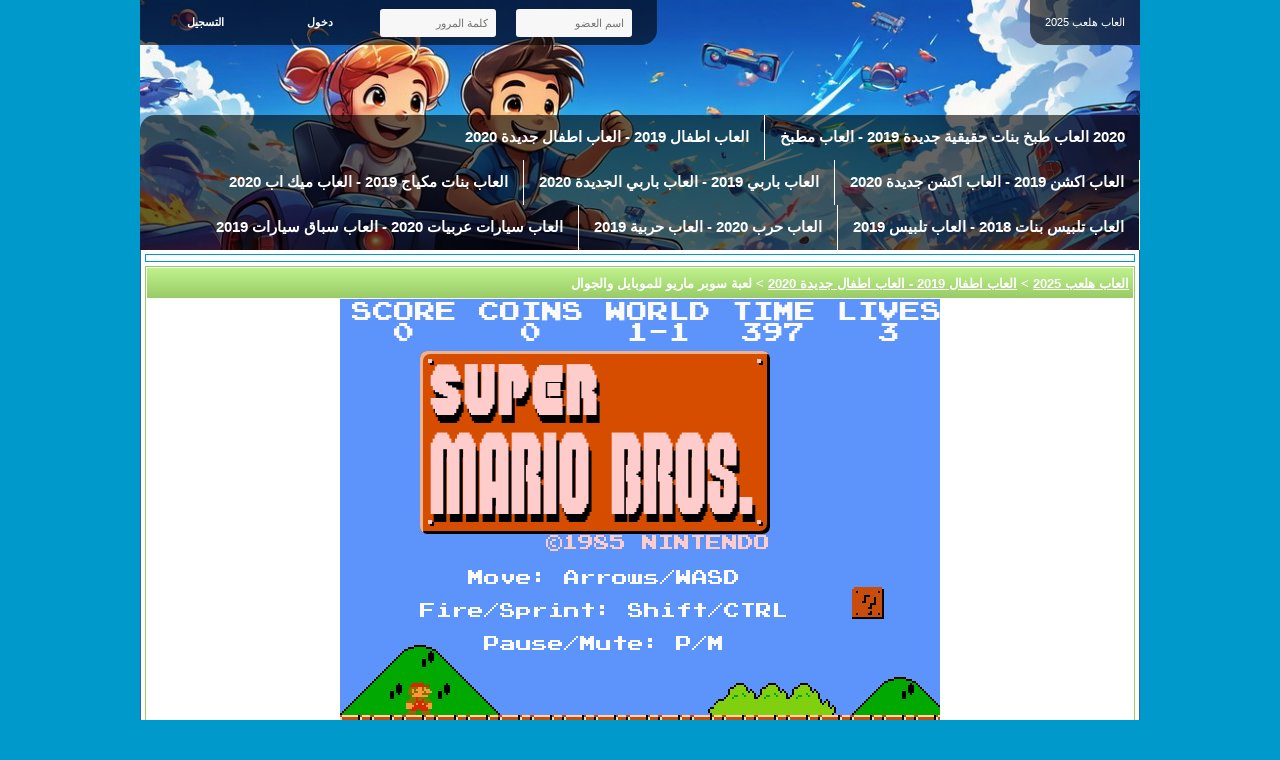

--- FILE ---
content_type: text/html; charset=UTF-8
request_url: https://www.hl3b.com/games-2377.html
body_size: 4469
content:
<!DOCTYPE html PUBLIC "-//W3C//DTD XHTML 1.0 Transitional//EN" "http://www.w3.org/TR/xhtml1/DTD/xhtml1-transitional.dtd">

<html xmlns="http://www.w3.org/1999/xhtml">

<head>
<meta http-equiv="Content-Type" content="text/html; charset=UTF-8" />
<link rel="shortcut icon" href="https://www.hl3b.com/favicon.ico" type="image/x-icon" />
<title>لعبة سوبر ماريو للموبايل والجوال - العاب هلعب 2025</title>
<link rel="alternate" type="application/rss+xml" title="احدث الالعاب (RSS 2.0)" href="https://www.hl3b.com/rss.php?r=newest&amp;l=10" />

<meta name="viewport" content="width=device-width" />

<link rel="stylesheet" type="text/css" href="https://www.hl3b.com/templates/onarcade_rtl/style.css" />
<link rel="stylesheet" type="text/css" href="https://www.hl3b.com/templates/onarcade_rtl/mobile.css" />
<meta name="description" content="هذه هي لعبة سوبر ماريو Super Mario HTML5 هذه اللعبة تعمل على الموبايل والجوال بدون مشاكل، العاب ماريو من الالعاب التي نتذكرها جميعا وتربينا عليها فتعتبر ماريو من اول العاب الفيديو التي ظهرت لاجيال الثمانينات، لعبة مغامرات رائعة ومميزة" />
<meta name="keywords" content="ماريو,سوبر ماريو, " />

<script type="text/javascript">
  var siteurl = "https://www.hl3b.com/";
  var lang = {"report":"\u062a\u0642\u0631\u064a\u0631","older":"\u0627\u0642\u062f\u0645","newer":"\u0627\u062d\u062f\u062b","next":"\u0627\u0644\u062a\u0627\u0644\u0649","previous":"\u0627\u0644\u0633\u0627\u0628\u0642","view_cup":"View cup"};
</script>
<script type="text/javascript" src="https://www.hl3b.com/jscripts/jquery.js"></script>
<script type="text/javascript" src="https://www.hl3b.com/templates/onarcade/template.js"></script>
<script type="text/javascript" src="https://www.hl3b.com/jscripts/global.js"></script>
<meta property="og:image" content="https://www.hl3b.com/files/image/2.JPG" />
</head>
<body>

<div id="header">
  <div id="mobile_menu">
    <a href="" id="member_menu_switch"></a>
    <a href="" id="categories_menu_switch"></a>
  </div>
  <a href="https://www.hl3b.com/" id="home"><h1>العاب هلعب 2025</h1></a>
  <script type="text/javascript"> mobileMenu.init(); </script>
  <div id="member_menu">
    <form action="https://www.hl3b.com/login.php" method="post">
      <input type="text" name="username" maxlength="25" placeholder="اسم العضو" />
      <input type="password" name="password" placeholder="كلمة المرور" />
      <input type="hidden" name="remember" value="1" />
      <input type="submit" name="submit" value="دخول" class="button" />
      <a href="https://www.hl3b.com/profile.php?a=register" class="button">التسجيل</a>
    </form>
  </div>
  <ul id="categories">
    <li class="first"><a href="https://www.hl3b.com/cooking-games">2020 العاب طبخ بنات حقيقية جديدة 2019 - العاب مطبخ</a></li>
    <li><a href="https://www.hl3b.com/kides-games">العاب اطفال 2019 - العاب اطفال جديدة 2020</a></li>
    <li><a href="https://www.hl3b.com/action-games">العاب اكشن 2019 - العاب اكشن جديدة 2020</a></li>
    <li><a href="https://www.hl3b.com/barbie-games">العاب باربي 2019 - العاب باربي الجديدة 2020</a></li>
    <li><a href="https://www.hl3b.com/makeup-games">العاب بنات مكياج 2019 - العاب ميك اب 2020</a></li>
    <li><a href="https://www.hl3b.com/dressup-games">العاب تلبيس بنات 2018 - العاب تلبيس 2019</a></li>
    <li><a href="https://www.hl3b.com/war-games">العاب حرب 2020 - العاب حربية 2019</a></li>
    <li><a href="https://www.hl3b.com/cars-games">العاب سيارات عربيات 2020 - العاب سباق سيارات 2019</a></li>
  </ul>
</div>
<div id="main">
  <div class="ad_box">
    
  </div>
  <div id="file_box" class="content_box">
    <h2><a href="https://www.hl3b.com/">العاب هلعب 2025</a> &gt; <a href="https://www.hl3b.com/kides-games">العاب اطفال 2019 - العاب اطفال جديدة 2020</a> &gt; لعبة سوبر ماريو للموبايل والجوال</h2>
    <div class="content center">
      <a href="" id="full_screen_close">إغلاق</a>
	  <div id="full_screen_overlay"></div>
      <div><!-- Iframe -->
<div id="resize_file" style="width:600px;height:450px;">
  <iframe width="100%" height="100%" src="//supermarioemulator.com/mario.php" id="file_player_frame" frameborder="0"></iframe>
</div></div>
      <p>
        <a href="" id="full_screen">
          <img src="https://www.hl3b.com/images/full_screen.png" title="اللعب بحجم الشاشة" alt="اللعب بحجم الشاشة" />
        </a>
        <a href="" id="mobile_play">
          <img src="https://www.hl3b.com/images/full_screen.png" title="اللعب بحجم الشاشة" alt="اللعب بحجم الشاشة" />
          <span>اضغط هنا للعب!</span>
        </a>
	  </p>
    </div>
  </div>
  <div class="clear"></div>
  <div id="main_contents">
    <ul class="tab_menu" id="file_tabs">
      <li><a href="" class="selected">معلومات عن اللعبة</a></li>
      <li><a href="">اضافة للمفضلة</a></li>
      <li><a href="">مشاركة</a></li>
      <li><a href="">اخبر عن ملف لا يعمل</a></li>
    </ul>
    <div class="content_box tab_menu_contents">
      <div class="content" id="file_tabs_contents">
        <div class="pos_relative">
          <p class="bold">
            لعبة سوبر ماريو للموبايل والجوال
          </p>
          <p id="file_rating">4.23</p>
          <p>هذه هي لعبة سوبر ماريو Super Mario HTML5 هذه اللعبة تعمل على الموبايل والجوال بدون مشاكل، العاب ماريو من الالعاب التي نتذكرها جميعا وتربينا عليها فتعتبر ماريو من اول العاب الفيديو التي ظهرت لاجيال الثمانينات، لعبة مغامرات رائعة ومميزة</p>
          <p><a href="https://www.hl3b.com/tag/%D9%85%D8%A7%D8%B1%D9%8A%D9%88">ماريو</a>, <a href="https://www.hl3b.com/tag/%D8%B3%D9%88%D8%A8%D8%B1+%D9%85%D8%A7%D8%B1%D9%8A%D9%88">سوبر ماريو</a></p>
          <p class="file_info">عدد مرات اللعب: 35,805</p>
          <p class="file_info">تاريخ الاضافه: 5 يوليو 2017</p>
          <p class="file_info">اضيف بواسطة: <a href="https://www.hl3b.com/profile/1/admin.html">admin</a></p>
          <div class="clear"></div>
        </div>
        <div>
          <p class="bold">الرجاء تسجيل الدخول لاضافة اللعبة الى المفضلة الخاصة بك ...</p>
        </div>
        <div>
          <p>
            <a href="https://www.facebook.com/sharer.php?u=https%3A%2F%2Fwww.hl3b.com%2Fg2377&amp;t=%D9%84%D8%B9%D8%A8%D8%A9+%D8%B3%D9%88%D8%A8%D8%B1+%D9%85%D8%A7%D8%B1%D9%8A%D9%88+%D9%84%D9%84%D9%85%D9%88%D8%A8%D8%A7%D9%8A%D9%84+%D9%88%D8%A7%D9%84%D8%AC%D9%88%D8%A7%D9%84+-+%D8%A7%D9%84%D8%B9%D8%A7%D8%A8+%D9%87%D9%84%D8%B9%D8%A8+2025" rel="nofollow" target="_blank"><img src="https://www.hl3b.com/images/share/facebook.png" title="Facebook" alt="Facebook" /></a>
            <a href="https://twitter.com/intent/tweet?text=%D8%AA%D8%B5%D9%81%D8%AD+%D9%87%D8%B0%D9%87+%D8%A7%D9%84%D9%84%D8%B9%D8%A8%D8%A9+%D9%84%D8%B9%D8%A8%D8%A9+%D8%B3%D9%88%D8%A8%D8%B1+%D9%85%D8%A7%D8%B1%D9%8A%D9%88+%D9%84%D9%84%D9%85%D9%88%D8%A8%D8%A7%D9%8A%D9%84+%D9%88%D8%A7%D9%84%D8%AC%D9%88%D8%A7%D9%84+-+https%3A%2F%2Fwww.hl3b.com%2Fg2377" rel="nofollow" target="_blank"><img src="https://www.hl3b.com/images/share/twitter.png" title="Twitter" alt="Twitter" /></a>
            <a href="https://reddit.com/submit?url=https%3A%2F%2Fwww.hl3b.com%2Fg2377&amp;title=%D9%84%D8%B9%D8%A8%D8%A9+%D8%B3%D9%88%D8%A8%D8%B1+%D9%85%D8%A7%D8%B1%D9%8A%D9%88+%D9%84%D9%84%D9%85%D9%88%D8%A8%D8%A7%D9%8A%D9%84+%D9%88%D8%A7%D9%84%D8%AC%D9%88%D8%A7%D9%84+-+%D8%A7%D9%84%D8%B9%D8%A7%D8%A8+%D9%87%D9%84%D8%B9%D8%A8+2025" rel="nofollow" target="_blank"><img src="https://www.hl3b.com/images/share/reddit.png" title="Reddit" alt="Reddit" /></a>
          </p>
          <h4>اضف اللعبة الى موقعك:</h4>
          <p><textarea class="comment" onfocus="this.select();">&lt;iframe width=&quot;600&quot; height=&quot;450&quot; src=&quot;https://www.hl3b.com/file.php?f=2377&amp;iframe=1&quot; frameborder=&quot;0&quot;&gt;&lt;/iframe&gt;</textarea></p>
          <h4>ارسال الى صديق:</h4>
          <form method="post" action="" id="tell_friend_form">
            <div class="line">
              <p class="left">اسمك:</p>
              <p><input name="tell_name" type="text" value="" maxlength="25" /></p>
            </div>
            <div class="line">
              <p class="left">بريدك الالكتروني:</p>
              <p><input name="tell_email" type="text" value="" maxlength="50" /></p>
            </div>
            <div class="line">
              <p class="left">بريد صديقك:</p>
              <p><input name="tell_friend_email" type="text" size="30" maxlength="50" /></p>
            </div>
            <p class="center"><input type="submit" value="تأكيد" /></p>
          </form>
        </div>
        <div>
          <form method="post" action="" id="report_broken_form">
            <p>ما هي مشكلة هذه اللعبة ؟</p>
            <p>
              <input type="text" name="report_reason" />
              <input type="submit" value="تأكيد" />
            </p>
          </form>
        </div>
      </div>
    </div>
    <script type="text/javascript">
		init_file_info(2377, 4.23, 1, 10);
    </script>
    <div class="ad_box_2"><script async src="https://pagead2.googlesyndication.com/pagead/js/adsbygoogle.js?client=ca-pub-7428037353549702"
     crossorigin="anonymous"></script>
<!-- new_hl3b -->
<ins class="adsbygoogle"
     style="display:block"
     data-ad-client="ca-pub-7428037353549702"
     data-ad-slot="8689541796"
     data-ad-format="auto"
     data-full-width-responsive="true"></ins>
<script>
     (adsbygoogle = window.adsbygoogle || []).push({});
</script></div>
    <div class="content_box">
      <h2>العاب مشابهة:</h2>
      <div class="content">
        <div class="related_files"><!--
        --><div class="file related_file">
          <div class="icon">
            <a href="https://www.hl3b.com/games-63.html">
              <img src="https://www.hl3b.com/files/image/super-mario.jpg" width="181" height="135" title="لعبة سوبر ماريو" alt="لعبة سوبر ماريو" />
            </a>
          </div>
          <div class="desc">
            <p class="link"><a href="https://www.hl3b.com/games-63.html">لعبة سوبر ماريو</a></p>
            <p> لعبة سوبر ماريو لعبة سوبر ماريو (super mario game) هية لعبة فلاش رائعة من مج...</p>
            <p class="played">(مرات اللعب: 14 240)</p>
          </div>
        </div><!--
         --></div>
      </div>
    </div>
  </div>  <div id="side_menu">
    <div class="content_box_2">
      <h3>اكثر الالعاب شعبية</h3>
      <div class="content">
        <ol>
          <li><a href="https://www.hl3b.com/games-16.html">لعبة البيرة</a> (216 097 مرة)</li>
          <li><a href="https://www.hl3b.com/games-24.html">لعبة الفراخ للموبايل والجوال</a> (99 730 مرة)</li>
          <li><a href="https://www.hl3b.com/games-21.html">العاب 250 friv</a> (99 562 مرة)</li>
          <li><a href="https://www.hl3b.com/games-310.html">العاب موتسكلات سباق جديدة - العاب متسكلات دراجات</a> (69 509 مرة)</li>
          <li><a href="https://www.hl3b.com/games-18.html">لعبة زوما للموبايل والجوال</a> (53 158 مرة)</li>
          <li><a href="https://www.hl3b.com/games-50.html">لعبة الماء والنار</a> (48 625 مرة)</li>
        </ol>
      </div>
    </div>
    <div class="content_box_2">
      <h3>احدث الالعاب</h3>
      <div class="content">
        <ol>
          <li><a href="https://www.hl3b.com/games-2437.html">العاب بنات تلبيس الاميرة الفستان</a> (2 845 مرة)</li>
          <li><a href="https://www.hl3b.com/games-2415.html">العاب مكياج وتنظيف البشرة للأميرة ألسا</a> (7 379 مرة)</li>
          <li><a href="https://www.hl3b.com/games-2410.html">العاب بيبي هازل تنظيف الغرفة</a> (8 923 مرة)</li>
          <li><a href="https://www.hl3b.com/games-2409.html">العاب مكياج للبنات جديدة 2020</a> (10 577 مرة)</li>
          <li><a href="https://www.hl3b.com/games-2377.html">لعبة سوبر ماريو للموبايل والجوال</a> (35 805 مرة)</li>
          <li><a href="https://www.hl3b.com/games-2376.html">لعبة مقياس الحب الجديدة</a> (20 096 مرة)</li>
        </ol>
      </div>
    </div>
    <div class="content_box_2">
      <h3>اعلى الاعضاء نشاطاً</h3>
      <div class="content">
        <ol>
          <li><a href="https://www.hl3b.com/profile/1/admin.html">admin</a> (5 294 مرات اللعب)</li>
          <li><a href="https://www.hl3b.com/profile/65/LavillNub.html">LavillNub</a> (1 مرات اللعب)</li>
          <li><a href="https://www.hl3b.com/profile/361/Zodiacehm.html">Zodiacehm</a> (0 مرات اللعب)</li>
          <li><a href="https://www.hl3b.com/profile/364/Keypadawff.html">Keypadawff</a> (0 مرات اللعب)</li>
          <li><a href="https://www.hl3b.com/profile/377/Artisanlcn.html">Artisanlcn</a> (0 مرات اللعب)</li>
        </ol>
      </div>
    </div>
    <div class="content_box_2">
      <h3>بحث</h3>
      <div class="content">
        <form action="https://www.hl3b.com/search.php" method="post">
          <p><input type="text" name="t" maxlength="25" /></p>
          <p><input type="submit" value="بحث" /></p>
        </form>
        <div class="center">
        </div>
      </div>
    </div>
    <div class="content_box_2">
      <h3>مواقع صديقة</h3>
      <div class="content">
        <p>
          <a href="https://www.hl3b.com/links.php" class="button">المزيد من الروابط</a>
        </p>
      </div>
    </div>
    <div class="content_box_2">
      <h3>الاحصائيات</h3>
      <div class="content">
        <p>عدد الالعاب: 426</p>
        <p>عدد مرات اللعب اليوم: 33</p>
        <p>اجمالى مرات اللعب: 9 765 994</p>
        <p>عدد الاعضاء: 5</p>
        <p>
          المتواجدين الان: 4
          (0 اعضاء,
          4 ضيوف)
        </p>
      </div>
    </div>
    <div class="center">
      <a href="https://www.hl3b.com/rss.php"><img src="https://www.hl3b.com/images/rss_feed.png" width="32" height="32" title="التغذية" alt="التغذية" /></a>
    </div>
  </div>  <div class="clear"></div>
  <div class="ad_box">
    
  </div>
</div>
<div id="footer">
  <ul id="footer_menu">
    <li class="first"><a href="https://www.hl3b.com/">الرئيسية</a></li>
    <li><a href="https://www.hl3b.com/memberlist.php">قائمة الاعضاء</a></li>
    <li><a href="https://www.hl3b.com/links.php">مواقع صديقة</a></li>
    <li><a href="https://www.hl3b.com/page/privacy-policy.html">Privacy Policy</a></li>
    <li><a href="https://www.hl3b.com/contact.php">اتصل بنا</a></li>
  </ul>
  <p>Copyright © 2011 <a href="https://www.hl3b.com/">العاب هلعب 2025</a>. جميع الحقوق محفوظة لاصحابها.تعريب <a href="http://www.mazika.cc">مزيكا</a></p>
  <p>
    <!-- onArcade 2.5 -->
    Powered by <a href="http://www.onarcade.com">onArcade</a>
  </p>
</div>

<script defer src="https://static.cloudflareinsights.com/beacon.min.js/vcd15cbe7772f49c399c6a5babf22c1241717689176015" integrity="sha512-ZpsOmlRQV6y907TI0dKBHq9Md29nnaEIPlkf84rnaERnq6zvWvPUqr2ft8M1aS28oN72PdrCzSjY4U6VaAw1EQ==" data-cf-beacon='{"version":"2024.11.0","token":"47ea06b286644337a4949d207cf03101","r":1,"server_timing":{"name":{"cfCacheStatus":true,"cfEdge":true,"cfExtPri":true,"cfL4":true,"cfOrigin":true,"cfSpeedBrain":true},"location_startswith":null}}' crossorigin="anonymous"></script>
</body>

</html>

--- FILE ---
content_type: text/html; charset=UTF-8
request_url: https://supermarioemulator.com/mario.php
body_size: 872
content:
<!DOCTYPE html>
<html lang="en-us">
<head>
    <meta charset="utf-8">
    <title>Full Screen Mario</title>

    <link href="mario.css" rel="stylesheet">
    <style>.fader-horizontal{overflow:hidden;display:block;width:130%;height:39px;padding-top:8px;padding-left:20px}.fader-horizontal>ul,.fader-horizontal>ul>li{margin:0;padding:0}.fader-horizontal>ul{overflow:hidden;-webkit-transform:translateX(0) translateY(0);-moz-transform:translateX(0) translateY(0);-o-transform:translateX(0) translateY(0);transform:translateX(0) translateY(0);width:520%;-webkit-animation:18s cubic-bezier(.645,.045,.355,1) infinite horizontal-slider-fade;-moz-animation:18s cubic-bezier(.645,.045,.355,1) infinite horizontal-slider-fade;-o-animation:18s cubic-bezier(.645,.045,.355,1) infinite horizontal-slider-fade;animation:18s cubic-bezier(.645,.045,.355,1) infinite horizontal-slider-fade}.fader-horizontal>ul>li{overflow:hidden;float:left;width:25%}@-webkit-keyframes horizontal-slider-fade{27.77778%{-webkit-transform:translateX(0);-moz-transform:translateX(0);-o-transform:translateX(0);transform:translateX(0);opacity:1}30.55556%,63.88889%,97.22222%{opacity:0}33.33333%,61.11111%{-webkit-transform:translateX(-25%);-moz-transform:translateX(-25%);-o-transform:translateX(-25%);transform:translateX(-25%);opacity:1}66.66667%,94.44444%{-webkit-transform:translateX(-50%);-moz-transform:translateX(-50%);-o-transform:translateX(-50%);transform:translateX(-50%);opacity:1}100%{-webkit-transform:translateX(-75%);-moz-transform:translateX(-75%);-o-transform:translateX(-75%);transform:translateX(-75%);opacity:1}}@-moz-keyframes horizontal-slider-fade{27.77778%{-webkit-transform:translateX(0);-moz-transform:translateX(0);-o-transform:translateX(0);transform:translateX(0);opacity:1}30.55556%,63.88889%,97.22222%{opacity:0}33.33333%,61.11111%{-webkit-transform:translateX(-25%);-moz-transform:translateX(-25%);-o-transform:translateX(-25%);transform:translateX(-25%);opacity:1}66.66667%,94.44444%{-webkit-transform:translateX(-50%);-moz-transform:translateX(-50%);-o-transform:translateX(-50%);transform:translateX(-50%);opacity:1}100%{-webkit-transform:translateX(-75%);-moz-transform:translateX(-75%);-o-transform:translateX(-75%);transform:translateX(-75%);opacity:1}}@-ms-keyframes horizontal-slider-fade{27.77778%{-webkit-transform:translateX(0);-moz-transform:translateX(0);-o-transform:translateX(0);transform:translateX(0);opacity:1}30.55556%,63.88889%,97.22222%{opacity:0}33.33333%,61.11111%{-webkit-transform:translateX(-25%);-moz-transform:translateX(-25%);-o-transform:translateX(-25%);transform:translateX(-25%);opacity:1}66.66667%,94.44444%{-webkit-transform:translateX(-50%);-moz-transform:translateX(-50%);-o-transform:translateX(-50%);transform:translateX(-50%);opacity:1}100%{-webkit-transform:translateX(-75%);-moz-transform:translateX(-75%);-o-transform:translateX(-75%);transform:translateX(-75%);opacity:1}}@keyframes horizontal-slider-fade{27.77778%{-webkit-transform:translateX(0);-moz-transform:translateX(0);-o-transform:translateX(0);transform:translateX(0);opacity:1}30.55556%,63.88889%,97.22222%{opacity:0}33.33333%,61.11111%{-webkit-transform:translateX(-25%);-moz-transform:translateX(-25%);-o-transform:translateX(-25%);transform:translateX(-25%);opacity:1}66.66667%,94.44444%{-webkit-transform:translateX(-50%);-moz-transform:translateX(-50%);-o-transform:translateX(-50%);transform:translateX(-50%);opacity:1}100%{-webkit-transform:translateX(-75%);-moz-transform:translateX(-75%);-o-transform:translateX(-75%);transform:translateX(-75%);opacity:1}}.oe{text-align: left;background:url("https://supermarioemulator.com/slider/bg.png") no-repeat;width:687px;height:62px;  margin-top: 67px;position:absolute}.slides-container{position:relative;overflow:hidden;display:flex;flex:1;background-image:url("https://supermarioemulator.com/slider/bg.png")}.oe-site{position:absolute;width:336px;height:55px;top:0;z-index:1;right:0}@media screen and (min-resolution:120dpi){.oe{zoom:0.8}}</style>
    <link href="Fonts/stylesheet.css" rel="stylesheet">

    <script src="data.js"></script>
    <script src="editor.js"></script>
    <script src="gamepad.js"></script>
    <script src="generator.js"></script>
    <script src="library.js"></script>
    <script src="load.js"></script>
    <script src="maps.js"></script>
    <script src="mario.js"></script>
    <script src="quadrants.js"></script>
    <script src="sounds.js"></script>
    <script src="sprites.js"></script>
    <script src="things.js"></script>
    <script src="toned.js"></script>
    <script src="triggers.js"></script>
    <script src="upkeep.js"></script>
    <script src="utility.js"></script>
    
    <!-- Refactored libraries/frameworks under /src -->
    <script src="src/TimeHandlr/TimeHandlr.js"></script>

</head>
<body onload="FullScreenMario()">
</body>
</html>

--- FILE ---
content_type: text/html; charset=utf-8
request_url: https://www.google.com/recaptcha/api2/aframe
body_size: 267
content:
<!DOCTYPE HTML><html><head><meta http-equiv="content-type" content="text/html; charset=UTF-8"></head><body><script nonce="SFNYV6lecX5pvNWAs0rdIg">/** Anti-fraud and anti-abuse applications only. See google.com/recaptcha */ try{var clients={'sodar':'https://pagead2.googlesyndication.com/pagead/sodar?'};window.addEventListener("message",function(a){try{if(a.source===window.parent){var b=JSON.parse(a.data);var c=clients[b['id']];if(c){var d=document.createElement('img');d.src=c+b['params']+'&rc='+(localStorage.getItem("rc::a")?sessionStorage.getItem("rc::b"):"");window.document.body.appendChild(d);sessionStorage.setItem("rc::e",parseInt(sessionStorage.getItem("rc::e")||0)+1);localStorage.setItem("rc::h",'1768971537444');}}}catch(b){}});window.parent.postMessage("_grecaptcha_ready", "*");}catch(b){}</script></body></html>

--- FILE ---
content_type: text/css
request_url: https://www.hl3b.com/templates/onarcade_rtl/mobile.css
body_size: 1275
content:
/* onArcade 2.5 CSS */
@media (max-width: 800px) {
	body {
		font-size: 0.8em;
	}
	input, textarea, .button, select {
		margin: 4px 0;
	}
	input[type='text'], input[type='password'], input[type='submit'], input[type='file'], textarea, select, .button, button {
		box-sizing: border-box;
		-moz-box-sizing: border-box;
		-webkit-box-sizing: border-box;
		width: 100% !important;
	}
	input.small {
	    width: 50% !important;
	}
	/* header */
	#header {
		position: static;
		width: 100%;
		height: auto;
		background: #002E3D;
		font-size: 1.1em;
		border: none;
		overflow: auto;
	}
	#header a {
		line-height: 3.1em;
	}
	#header a h1 {
		font-size: 1.7em;
		line-height: 50px;
		margin: 0 10px;
	}
	#header a#home {
		border-radius: 0;
		background: #002E3D;
		float: none;
		margin: 0 3em;
	}
	#header a:hover {
		background: #002E3D;
	}
	/* mobile menu */
	#header #mobile_menu {
		display: block;
	}
	#header #mobile_menu>a {
		position: relative;
		display: block;
		width: 50px;
		height: 50px;
		float: left;
		position: relative;
		padding: 0;
		text-align: center;
		background-image: url(images/mobile_menu.png);
		background-repeat: no-repeat;
		background-position: 50% 50%;
	}
	#header #mobile_menu>a:first-child {
		float: right;
	}
	#header .visible_mobile_menu {
		display: block !important;
	}
	#header #member_menu {
		background: #005C7A;
		float: none;
		display: none;
		padding: 0;
		border-radius: 0;
	}
	#header #member_menu form {
		padding: 0 10px;
	}
	/* login box */
	#header #member_menu form {
		display: flex;
		flex-wrap: nowrap;
		justify-content: flex-end;
		align-items: center;
		flex-flow: column;
	}
	#header #member_menu input[type='text'], #header #member_menu input[type='password'] {
		margin: 10px 0 0 0;
	}
	#header h1, #header #categories {
		position: static;
		display: block;
		overflow: auto;
		float: none;
	}
	#header #member_menu>ul>li {
		float: none;
	}
	#header #categories {
		width: 100%;
		font-size: 1em;
		background: #008AB8;
		font-weight: normal;
		display: none;
		padding: 0px;
		border-radius: 0;
	}
	#header #categories>li {
		float: none;
	}
	#header #categories>li>a, #header #member_menu>ul>li>a {
		width: 100%;
		box-sizing: border-box;
		-moz-box-sizing: border-box;
		-webkit-box-sizing: border-box;
	}
	#header li {
		border: none;
	}
	#header #categories a:hover {
		color: #FFFFFF;
	}
	/* contents */
	#main {
		float: none;
		width: 100%;
		margin: 0;
		padding: 2px 0;
		border: none;
	}
	#side_menu, #profile_menu {
		float: none !important;
		width: auto !important;
		margin: 0;
		padding: 0;
	}
	#profile_menu {
		text-align: center;
	}
	#main_contents, #profile_contents {
		float: none !important;
		width: auto !important;
		padding: 0;
		margin: 0;
	}
	/* scroller doesn't work well on mobile */
	#scroller {
		display: none;
	}
	#footer {
		width: 100%;
		margin: 0;
		padding: 0;
		background: #0090C7;
		border: none;
	}
	.index_files_columns_container {
		margin: 0;
	}
	.index_files_column {
		margin: 0 0 4px 0;
		display: block;
		width: auto;
	}
	.browse_files .file, .related_files .file {
		width: auto;
		display: block;
	}
	.member {
	    width: auto;
	    display: block;
	}
	.register_info {
		float: none;
		width: auto;
	}
	/* cup pages */
	.cup_line img {
		width: 20px;
	}
	.cup_champions, .cup_most_active {
		float: none;
		width: auto;
	}
	.score_line p.date {
		display: none;
	}
	/* full screen */
	#resize_file {
		display: none;
	}
	#mobile_play.show_button {
		display: block;
	}
	#full_screen.show_button {
		display: none;
	}
	/* tab menu */
	.tab_menu {
		border-bottom: 0;
		border-left: 0;
		border-top: 1px solid #9C6;
		border-right: 1px solid #9C6;
	}
	.tab_menu li {
		width: 50%;
		border-bottom: 1px solid #9C6;
		border-right: 1px solid #9C6;
		box-sizing: border-box;
		-moz-box-sizing: border-box;
		-webkit-box-sizing: border-box;
	}
	.tab_menu li:last-child:nth-child(odd) {
		width: 100%;
	}
	.tab_menu li a {
		border: 0;
	}
	.bubble {
		width: 100% !important;
		box-sizing: border-box;
		-moz-box-sizing: border-box;
		-webkit-box-sizing: border-box;
	}
	.private_messages .date, .forums .last_reply, .post>.poster>.avatar, .post>.poster>.details {
		display: none;
	}
	.post>.poster {
		width: auto;
	}
	.content_box_2, .content_box, #ucp_menu {
		border: 0;
		padding: 0;
	}
}

--- FILE ---
content_type: text/css
request_url: https://supermarioemulator.com/mario.css
body_size: 2238
content:
html { background: black; }
html, body, .text, .display {
  border: 0;
  margin: 0;
  padding: 0;
  color: #fafafa;
  text-align: center;
  vertical-align: middle;
  font-family: 'Press Start';
  z-index: 84;
  -webkit-font-smoothing: none;
  -webkit-user-select: none;
}

body { 
  width: 100%;
  height: 100%;
  overflow: hidden;
}

canvas {
  position: absolute;
  left: 0;
}

/*
 * Game objects
 */ 
.display {
  position: fixed;
  font-size: 21px;
}
.indisplay {
  margin: 7px 14px 0 14px;
  text-align: center;
  z-index: 14;
}
.indisplay.counter, .indisplay.seed {
  position: fixed;
  padding: 3px 7px;
  bottom: 0;
  background: rgba(0,0,0,.49);
}
.indisplay.counter { right: 0; }
.indisplay.seed{ left: 0; }

.text {
  position: absolute;
  z-index: 14;
  text-align: left;
  line-height: 210%;
  vertical-align: middle;
}
.text * {
  margin: 0;
}

.score {
  width: 35px;
  height: 14px;
  font-size: 21px;
  z-index: 14;
 }
 
/* Editor */

.editor #data_display {
  display: none;
}
 
/* Editor - Sidebar */
#sidebar {
  background: black;
  position: fixed;
  right: -322px;
  width: 343px;
  height: 100%;
  z-index: 96;
  border-left: 2px solid #ccc;
  transition: right 280ms;
}
#sidebar:hover , #sidebar.expanded { right: 0; }
#sidebar * {
  font-family: 'Press Start';
  line-height: 140%;
  color: #ddd;
}
#sidebar #sectionselect {
  font-size: 1.4em;
}
#sidebar h1 {
  font-size: 1.4em;
  padding-bottom: 14px;
  border-bottom: 2px solid #999;
}
#sidebar .group {
  padding: 7px;
  width: 100%;
  min-height: 70px;
  line-height: 175%;
}
#sidebar .group select , #sidebar .group input{
  padding-bottom: 3px;
  height: 21px;
  border: 1px solid #333;
  border-radius: 3px;
  background-color: black;
}
#sidebar #options {
  font-size: 17px;
}
/* For the Characters / Solids / Etc. dropdown */
#sidebar .options.big {
  padding-top: 3px;
  height: 28px;
  text-align: center;
  font-size: 21px;
}
/* General argument inputs */
#sidebar #options h3.title {
  margin-top: -21px;
  padding-right: 105px;
  border-bottom: 1px solid #777;
  text-align: right;
  font-size: 19px;
}
#sidebar #options input, #sidebar #options select {
  margin-top: -14px;
  padding: 3px;
  max-width: 175px;
  min-height: 24px;
  background: black;
  border: 1px solid #333;
  text-align: left;
}
#sidebar #options .auto {
  padding: 3px 7px;
  text-align: left;
}
#sidebar #options input[type=Number] {
  max-width: 63px;
}
/* Option labels */
#sidebar #options .optspan {
  margin-right: 3px;
  font-size: 14px;
  color: #aaa;
}
/* Stops the input after a label from being too high */
#sidebar #options .optspan + input {
  margin-top: -3px;
}
/* The #options td shenanigans */
#options tr td:first-of-type {
  text-align: right;
}
#options tr td:last-of-type {
  text-align: left;
}

/* Editor - Sidebar - Controls */
#controls {
  position: absolute;
  bottom: 0;
  right: 3px;
  transition: 70ms opacity;
}
.control {
  float: right;
  width: 64px;
  height: 64px;
  border: 2px solid #aaa;
  cursor: pointer;
  transition: 49ms opacity;
  opacity: .7;
}
.control:hover, .control.enabled { opacity: 1; }
.controltext {
  padding-top: 21px;
  font-size: 11px;
  opacity: .49;
}

/* Editor - Bottom Bar */
#bottombar {
  position: absolute;
  bottom: 68px; /* room for the controls */
  background: #111;
  transition: all 280ms, visibility 0;
  opacity: .7;
}
#bottombar:hover { 
  opacity: 1;
}
/* Each holder holds and frames a preview canvas (button) */
#bottombar .holder {
  float: left;
  width: 64px;
  height: 64px;
  border: 2px solid white;
  cursor: pointer;
  overflow: hidden;
}
#bottombar canvas {
  position: static;
  max-height: 100%;
}

/* Editor - Maplines */
#maplines {
  position: fixed;
  height: 100%;
  width: 100%;
  opacity: .49;
  border-left: 2px dashed #ddd;
  cursor: crosshair;
}
.mapline {
  position: fixed;
  padding: 1px;
  width: 100%;
  border-top: 2px dashed #eee;
  text-align: left;
  cursor: crosshair;
}

/* Erasing (cursor) */
#erasing canvas, .erasing #maplines, .erasing .mapline, .erasing #follower {
  cursor: url(Theme/EraserTip.gif), pointer;
}

/* The Editor Follower has the same cursor as the rest of the stuff */
#follower {
  cursor: crosshair;
}

/* Editor - Scrollers */

.scroller {
  position: fixed;
  width: 64px;
  height: 128px;
  opacity: .21;
  z-index: 7;
  cursor: none;
  background: url('Theme/Hand.gif') center center no-repeat;
}
.scroller:hover { opacity: .84; }
.scroller.off {
  display: none;
  visibility: hidden;
  z-index: -35;
}

.flipped {
  -moz-transform: scaleX(-1);
  -o-transform: scaleX(-1);
  -webkit-transform: scaleX(-1);
  transform: scaleX(-1);
  filter: FlipH;
  -ms-filter: "FlipH";
}


/* Editor - Input Window */

/* Input window
*/
#input_window {
  position: fixed;
  height: 100%;
  padding-top: 42px;
  background: rgba(7,21,0,.84);
  /* border-color: 1px solid rgba(210,210,210,.8); */
  box-shadow: 0 0 210px rgba(0,0,1,.7) inset;
  z-index: 98;
}
#input_window textarea {
  margin-top: 35px;
  padding: 7px 21px 14px 28px;
  width: 100%;
  height: 50%;
  background-color: rgba(14, 14, 14, .77);
  background-image: url([data-uri]);
  background-repeat: repeat-y;
  background-position: 21px;
  border-width: 1px 0 1px 0;
  color: white;
  vertical-align: top;
  font-family: "Courier New", "Courier", monospace;
}
#input_window textarea:focus {
  outline: 0;
  border-color: gold;
}
#input_window .window_button {
  float: right;
  margin: 0 21px 0 0;
  padding: 11px;
  padding-bottom: 7px;
  border: 3px solid rgba(175,175,175,.7);
  border-top: 0;
  border-bottom-right-radius: 7px;
  border-bottom-left-radius: 7px;
  cursor: pointer;
}

#window_submit { 
  margin-right: 4%;
  background: rgba(14,70,14,.84);
  font-size: 21px;
}
#window_cancel {
  margin-right: 14px;
  background: rgba(70,14,14,.84);
}




/*
  Thanks so much to the people who worked to recreate the 8-bit fonts!
  Super Plumber Brothers: http://www.fontspace.com/category/mario
  Press Start: http://www.zone38.net/font/ (see Fonts/LICENSE-PS.txt)
*/

/* Press Start (2P) is used for the vast majority of in-game fonts *//*
@font-face {
    font-family: 'Press Start';
    src: url('Fonts/PressStart2P.ttf') format('truetype');
    font-weight: normal;
    font-style: normal;
}

/* Super Plumber Bros is used for the main title screen in World 1-1 *//*
@font-face {
    font-family: 'Super Plumber Bros';
    src: url('Fonts/Super Plumber Brothers.ttf') format('truetype');
    font-weight: normal;
    font-style: normal;
}
*/

--- FILE ---
content_type: text/css
request_url: https://supermarioemulator.com/Fonts/stylesheet.css
body_size: 168
content:
/* Generated by Font Squirrel (http://www.fontsquirrel.com) on October 5, 2013 */



@font-face {
    font-family: 'Press Start';
    src: url('pressstart2p-webfont.eot');
    src: url('pressstart2p-webfont.eot?#iefix') format('embedded-opentype'),
         url('pressstart2p-webfont.woff') format('woff'),
         url('pressstart2p-webfont.ttf') format('truetype'),
         url('pressstart2p-webfont.svg#press_start_2pregular') format('svg');
    font-weight: normal;
    font-style: normal;

}




@font-face {
    font-family: 'Super Plumber Bros';
    src: url('super_plumber_brothers-webfont.eot');
    src: url('super_plumber_brothers-webfont.eot?#iefix') format('embedded-opentype'),
         url('super_plumber_brothers-webfont.woff') format('woff'),
         url('super_plumber_brothers-webfont.ttf') format('truetype'),
         url('super_plumber_brothers-webfont.svg#super_plumber_brothersregular') format('svg');
    font-weight: normal;
    font-style: normal;

}

--- FILE ---
content_type: text/javascript
request_url: https://supermarioemulator.com/mario.js
body_size: 2359
content:
/* mario.js */
// Starts everything.

function FullScreenMario() {
  var time_start = Date.now();
  
  // Thanks, Obama...
  ensureLocalStorage();
  
  // I keep this cute little mini-library for some handy functions
  TonedJS(true);
  
  // It's useful to keep references to the body
  window.body = document.body;
  window.bodystyle = body.style;
  
  // Know when to shut up
  window.verbosity = {Maps: false,
                      Sounds: false,
                      };
  
  window.requestAnimationFrame = window.requestAnimationFrame
                           || window.mozRequestAnimationFrame
                           || window.webkitRequestAnimationFrame
                           || window.msRequestAnimationFrame
                           || function(func) { setTimeout(func, timer); };
  window.cancelAnimationFrame = window.cancelAnimationFrame
                           || window.webkitCancelRequestAnimationFrame
                           || window.mozCancelRequestAnimationFrame
                           || window.oCancelRequestAnimationFrame
                           || window.msCancelRequestAnimationFrame
                           || clearTimeout;

  window.Uint8ClampedArray = window.Uint8ClampedArray
                          || window.Uint8Array
                          || Array;

  // Resetting everything may take a while
  resetMeasurements();
  resetLibrary();
  resetEvents();
  resetCanvas();
  resetMaps();
  resetScenery();
  resetTriggers();
  resetSeed();
  resetSounds();
  
  // With that all set, set the map to World11.
  window.gameon = true;
  setMap(1,1);
  
  // Load sounds after setting the map, since it uses clearAllTimeouts
  startLoadingSounds();
  
  log("It took " + (Date.now() - time_start) + " milliseconds to start.");
}

// To do: add in a real polyfill
function ensureLocalStorage() {
  var ls_ok = false;
  try {
  if(!window.hasOwnProperty("localStorage"))
    window.localStorage = { crappy: true };
  
  // Some browsers (mainly IE) won't allow it on a local machine anyway
  if(window.localStorage) ls_ok = true;
 }
 catch(err) {
    ls_ok = false;
  }
  if(!ls_ok) {
    var nope = document.body.innerText = "It seems your browser does not allow localStorage!";
    throw nope;
  }
}

/* Basic reset operations */
function resetMeasurements() {
  resetUnitsize(4);
  resetTimer(1000 / 60);
  
  window.jumplev1 = 32;
  window.jumplev2 = 64;
  window.ceillev  = 88; // The floor is 88 spaces (11 blocks) below the yloc = 0 level
  window.ceilmax  = 104; // The floor is 104 spaces (13 blocks) below the top of the screen (yloc = -16)
  window.castlev  = -48;
  window.paused   = true;
  
  resetGameScreen();
  if(!window.parentwindow) window.parentwindow = false;
}

// Unitsize is kept as a measure of how much to expand (typically 4)
function resetUnitsize(num) {
  window.unitsize = num;
  for(var i = 2; i <= 64; ++i) {
    window["unitsizet" + i] = unitsize * i;
    window["unitsized" + i] = unitsize / i;
  }
  window.scale = unitsized2; // Typically 2
  window.gravity = round(12 * unitsize) / 100; // Typically .48
}

function resetTimer(num) {
  num = roundDigit(num, .001);
  window.timer = window.timernorm = num;
  window.timert2 = num * 2;
  window.timerd2 = num / 2;
  window.fps = window.fps_target = roundDigit(1000 / num, .001);
  window.time_prev = Date.now();
}

function resetGameScreen() {
  window.gamescreen = new getGameScreen();
}
function getGameScreen() {
  resetGameScreenPosition(this);
  // Middlex is static and only used for scrolling to the right
  this.middlex = (this.left + this.right) / 2;
  // this.middlex = (this.left + this.right) / 3;
  
  // This is the bottom of the screen - water, pipes, etc. go until here
  window.botmax = this.height - ceilmax;
  if(botmax < unitsize) {
    body.innerHTML = "<div><br>Your screen isn't high enough. Make it taller, then refresh.</div>";
  }
  
  // The distance at which Things die from falling
  this.deathheight = this.bottom + 48;
}
function resetGameScreenPosition(me) {
  me = me || window.gamescreen;
  me.left = me.top = 0;
  me.bottom = innerHeight;
  me.right = innerWidth;
  me.height = innerHeight / unitsize;
  me.width = innerWidth / unitsize;
  me.unitheight = innerHeight;
  me.unitwidth = innerWidth;
}

// Events are done with TimeHandlr.js
// This helps make timing obey pauses, and makes class cycles much easier
function resetEvents() {
  window.TimeHandler = new TimeHandlr({
    onSpriteCycleStart: "onadding",
    doSpriteCycleStart: "placed",
    cycleCheckValidity: "alive",
    timingDefault: 9
  });
}

// Variables regarding the state of the game
// This is called in setMap to reset everything
function resetGameState(nocount) {
  // HTML is reset here
  clearAllTimeouts();
  // Also reset data
  resetData();
  window.nokeys = window.spawning = window.spawnon =
    window.notime = window.editing = window.qcount = window.lastscroll = 0;
  window.paused = window.gameon = true;
  // Shifting location shouldn't wipe the gamecount (for key histories)
  if(!nocount) window.gamecount = 0;
  // And quadrants
  resetQuadrants();
  // Keep a history of pressed keys
  window.gamehistory = [];
  // Clear audio
  pauseAllSounds();
  sounds = {};
}

function scrollWindow(x, y) {
  x = x || 0; y = y || 0;
  var xinv = -x, yinv = -y;
  
  gamescreen.left += x; gamescreen.right += x;
  gamescreen.top += y; gamescreen.bottom += y;
  
  shiftAll(characters, xinv, yinv);
  shiftAll(solids, xinv, yinv);
  shiftAll(scenery, xinv, yinv);
  shiftAll(quads, xinv, yinv);
  shiftElements(texts, xinv, yinv);
  updateQuads(xinv);
  
  if(window.playediting) scrollEditor(x, y);
}
function shiftAll(stuff, x, y) {
  for(var i = stuff.length - 1; i >= 0; --i)
      shiftBoth(stuff[i], x, y);
}
function shiftElements(stuff, x, y) {
  for(var i = stuff.length - 1, elem; i >= 0; --i) {
    elem = stuff[i];
    elementShiftLeft(elem, x);
    elementShiftTop(elem, y);
  }
}

// Similar to scrollWindow, but saves mario's x-loc
function scrollMario(x, y, see) {
  var saveleft = mario.left,
      savetop = mario.top;
  y = y || 0;
  scrollWindow(x,y);
  setLeft(mario, saveleft, see);
  setTop(mario, savetop + y * unitsize, see);
  updateQuads();
}

// Calls log if window.verbosity has the type enabled
function mlog(type) {
  if(verbosity[type]) {
    log.apply(console, arguments);
  }
}


--- FILE ---
content_type: text/javascript
request_url: https://supermarioemulator.com/Maps/World41.js
body_size: 626
content:
map.locs = [
  new Location(0, true),
  new Location(0, exitPipeVert),
  new Location(1)
];
map.areas = [
  new Area("Overworld", function() {
    setLocationGeneration(0);
    
    pushPreCastle(0, 0, true);
    pushPrePattern("backreg", 0, 0, 5);
    pushPreFloor(0, 0, 32);
    pushPrePipe(168, 0, 24, true);
    pushPreThing(Block, 200, jumplev1, Mushroom);
    pushPreThing(Block, 200, jumplev2);
    pushPreThing(Lakitu, 212, 84);
    
    pushPreFloor(272, 0, 44);
    fillPreThing(Coin, 329, 31, 2, 1, 24);
    fillPreThing(Coin, 337, 39, 2, 1, 8);
    fillPreThing(Block, 512, jumplev1, 2, 2, 16, 32);
    
    pushPreFloor(656, 0, 67);
    fillPreThing(Block, 720, jumplev1, 4, 1, 8);
    pushPreThing(Block, 736, jumplev2, [Mushroom, 1], true);
    pushPreThing(Stone, 824, 24, 1, 3);
    fillPreThing(Coin, 841, 55, 4, 1, 8);
    pushPrePipe(928, 0, 32, true);
    fillPreThing(Coin, 953, 55, 4, 1, 8);
    pushPrePipe(1056, 0, 32, true, 2);
    fillPreThing(Coin, 1081, 55, 4, 1, 8);
    fillPreThing(Block, 1168, jumplev1, 2, 1, 8);
    pushPreThing(Block, 1184, jumplev1, Mushroom);
    fillPreThing(Block, 1184, jumplev2, 4, 1, 8);
    fillPreThing(Brick, 1192, jumplev1, 2, 1, 8);
    fillPreThing(Block, 1208, jumplev1, 3, 1, 8);
    
    pushPreFloor(1208, 0, 23);
    pushPrePipe(1304, 0, 16, true, false, 1);
    
    pushPreFloor(1416, 0, 3);
    pushPreFloor(1456, 0, 8);
    pushPreThing(Stone, 1512, 24, 1, 3);
    
    pushPreFloor(1536, 0, 48);
    pushPreFuncCollider(1664, zoneDisableLakitu); // not sure if accurate
    pushPreThing(Stone, 1664, 8);
    pushPreThing(Stone, 1672, 16, 1, 2);
    pushPreThing(Stone, 1680, 24, 1, 3);
    pushPreThing(Stone, 1688, 32, 1, 4);
    pushPreThing(Stone, 1696, 40, 1, 5);
    pushPreThing(Stone, 1704, 48, 1, 6);
    pushPreThing(Stone, 1712, 56, 1, 7);
    pushPreThing(Stone, 1720, 64, 2, 8);
    pushPreThing(Brick, 1760, jumplev1, Coin);
    endCastleOutside(1796);
  }),
  new Area("Underworld", function() {
    setLocationGeneration(2);
    
    makeCeiling(32, 11);
    pushPreFloor(0, 0, 17);
    fillPreThing(Brick, 0, 8, 1, 11, 8, 8);
    fillPreThing(Brick, 24, 16, 1, 3, 8, 8);
    fillPreThing(Coin, 25, 39, 8, 1, 8);
    fillPreThing(Coin, 25, 7, 10, 1, 8);
    fillPreThing(Brick, 32, 32, 6, 1, 8);
    fillPreThing(Brick, 80, 16, 1, 3, 8, 8);
    pushPreThing(PipeSide, 104, 16, 1);
    pushPreThing(Brick, 104, 32, Mushroom);
    pushPreThing(PipeVertical, 120, 88, 88);
  })
];

--- FILE ---
content_type: text/javascript
request_url: https://supermarioemulator.com/Maps/World52.js
body_size: 1263
content:
map.locs = [
  new Location(0, true),
  new Location(0, exitPipeVert),
  new Location(0, entryNormal, 1032),
  new Location(1),
  new Location(2, enterCloudWorld)
];
map.areas = [
  new Area("Overworld Alt", function() {
    setLocationGeneration(0);
    
    pushPreCastle();
    // pushPreScenery("Castle", -1 * unitsizet4, castlev);
    pushPreCastle(0, 0);
    pushPrePattern("backfence", -384, 0, 4);
    pushPrePattern("backfence", 1152, 0, 2);
    pushPreFloor(0, 0, 26);
    pushPreThing(Stone, 96, 8);
    pushPreThing(Stone, 104, 16, 1, 2);
    pushPreThing(Stone, 112, 24, 1, 3);
    pushPreThing(Stone, 120, 24, 1, 3);
    pushPreThing(Stone, 120, 32, 4);
    pushPreThing(Cannon, 136, 48, 2);
    fillPreThing(Coin, 169, 71, 3, 1, 8);
    pushPreThing(Koopa, 184, 12);
    pushPreThing(Springboard, 200, 14.5);
    
    pushPreFloor(232, 0, 37);
    fillPreThing(Brick, 232, jumplev1, 6, 1, 8);
    fillPreThing(Brick, 232, jumplev2, 5, 1, 8);
    fillPreThing(Coin, 233, 39, 3, 1, 8);
    pushPreThing(Brick, 272, jumplev2, Mushroom);
    pushPreThing(Koopa, 320, 32, false, true);
    pushPreThing(Stone, 352, 8);
    pushPreThing(Stone, 360, 16, 1, 2);
    pushPreThing(Stone, 368, 24, 1, 3);
    pushPreThing(HammerBro, 368, 36);
    pushPreThing(Stone, 376, 32, 2, 4);
    pushPreThing(Stone, 392, 16, 1, 2);
    pushPrePipe(440, 0, 24, true, 3);
    pushPreThing(Stone, 496, 8);
    pushPreThing(Stone, 504, 16, 1, 2);
    pushPreThing(Goomba, 504, 24);
    pushPreThing(Stone, 512, 24, 1, 3);
    pushPreThing(Stone, 520, 32, 1, 4);
    pushPreThing(Goomba, 520, 40);
    
    pushPreFloor(544, 0, 24);
    pushPreThing(Stone, 544, 40, 1, 5);
    pushPreThing(Stone, 552, 48, 2, 6);
    fillPreThing(Block, 624, jumplev1, 5, 1, 8);
    pushPreThing(HammerBro, 648, 46);
    pushPreThing(Block, 672, jumplev1, Coin, true);
    pushPreThing(Brick, 680, jumplev2, [Vine, 4]);
    fillPreThing(Brick, 688, jumplev2, 2, 1, 8);
    fillPreThing(Coin, 689, 71, 2, 1, 8);
    fillPreThing(Brick, 712, 40, 3, 1, 8);
    fillPreThing(Coin, 713, 7, 2, 1, 8);
    
    pushPreFloor(768, 0, 31);
    pushPreThing(Koopa, 848, 32, false, true);
    pushPreThing(Cannon, 856, 16, 2);
    pushPrePipe(920, 0, 16, true, false, 1);
    fillPreThing(Brick, 944, jumplev1, 8, 1, 8);
    fillPreThing(Brick, 944, jumplev2, 7, 1, 8);
    pushPreThing(HammerBro, 960, 44);
    pushPreThing(HammerBro, 992, 76);
    pushPreThing(Brick, 1000, jumplev2, Star);
    
    pushPreFloor(1032, 0, 15);
    pushPreThing(Stone, 1032, 24, 1, 3);
    fillPreThing(Beetle, 1088, 8.5, 3, 1, 8.5);
    pushPreThing(Brick, 1128, 16, Coin);
    pushPreThing(Brick, 1136, 16, Mushroom);
    
    fillPreThing(Brick, 1176, 32, 3, 1, 8);
    pushPreFloor(1208, 0, 19);
    fillPreThing(Brick, 1224, jumplev2, 5, 1, 8);
    fillPreThing(Goomba, 1240, 8, 2, 1, 12);
    pushPreThing(Koopa, 1256, 76, true);
    pushPreThing(Koopa, 1304, 28, false, true);
    pushPreThing(Koopa, 1328, 20, false, true);
    pushPreThing(Block, 1344, 32, Mushroom);
    
    fillPreThing(Brick, 1376, jumplev2, 4, 1, 8);
    fillPreThing(Coin, 1377, 71, 2, 1, 8);
    pushPreFloor(1384, 0, 2);
    pushPrePipe(1384, 0, 16);
    
    pushPreFloor(1416, 0, 8);
    pushPreThing(Stone, 1464, 8);
    pushPreThing(Stone, 1472, 16, 1, 2);
    
    pushPreThing(SceneryBlocker, 1480, 8);
    pushPreFloor(1488, 0, 2);
    pushPreThing(Stone, 1488, 32, 1, 4);
    pushPreThing(Koopa, 1488, 64, false, true);
    pushPreThing(Stone, 1496, 40, 1, 5);
    
    pushPreFloor(1512, 0, 35);
    pushPreThing(Stone, 1512, 56, 1, 7);
    pushPreThing(Stone, 1520, 64, 2, 8);
    endCastleOutside(1596);
  }),
  new Area("Underwater", function() {
    setLocationGeneration(3);
    
    goUnderWater();
    
    pushPreFloor(0, 0, 22);
    pushPreThing(Stone, 88, 56, 5);
    pushPreThing(Coral, 96, 24, 3);
    pushPreThing(Coral, 120, 72, 2);
    pushPreThing(Blooper, 136, 24);
    pushPreThing(Coral, 160, 32, 4);
    fillPreThing(Coin, 177, 47, 10, 1, 8, 8);
    
    pushPrePlatformGenerator(182, 6, 1);
    pushPreFloor(208, 24, 2);
    pushPreThing(Stone, 208, 88, 2, 3);
    pushPreThing(CheepCheep, 220, 60);
    pushPrePlatformGenerator(230, 6, 1);
    pushPreFloor(256, 24, 2);
    pushPreThing(Stone, 256, 88, 2, 3);
    pushPreFloor(272, 0, 4);
    pushPreThing(Blooper, 272, 24);
    
    pushPreThing(Coral, 304, 64, 4);
    pushPreThing(Stone, 304, 72, 6);
    pushPreThing(CheepCheep, 312, 20);
    pushPreFloor(320, 0, 2);
    fillPreThing(Coin, 321, 7, 2, 1, 8);
    pushPreThing(Coral, 344, 64, 4);
    pushPreThing(Blooper, 348, 22);
    pushPreFloor(352, 0, 21);
    pushPreThing(Coral, 368, 16, 2);
    
    pushPreThing(CheepCheep, 388, 40, true);
    pushPreThing(Stone, 400, 32, 4);
    fillPreThing(Coin, 401, 39, 4, 1, 8);
    pushPreThing(CheepCheep, 424, 84);
    pushPreThing(Stone, 432, 56, 4);
    fillPreThing(Coin, 433, 63, 4, 1, 8);
    
    pushPreThing(Stone, 472, 8);
    pushPreThing(Stone, 480, 16, 1, 2);
    pushPreThing(Stone, 488, 32, 2, 4);
    pushPreThing(Stone, 488, 88, 2, 4);
    pushPreThing(PipeSide, 496, 48, 1);
    pushPreThing(Stone, 504, 88, 2, 11);
  }),
  new Area("Sky", function() {
    setLocationGeneration(4);

    pushPreThing(Clouds, 0, 0, 4);
    pushPreThing(Clouds, 40, 0, 72);
    pushPreThing(Platform, 120, 32, 8, collideTransport);
    fillPreThing(Coin, 120, 64, 16, 1, 8);
    fillPreThing(Coin, 256, 80, 3, 1, 8);
    fillPreThing(Coin, 288, 72, 16, 1, 8);
    fillPreThing(Coin, 424, 80, 3, 1, 8);
    
    setExitLoc(2);
  })
];

--- FILE ---
content_type: text/javascript
request_url: https://supermarioemulator.com/maps.js
body_size: 29691
content:
/* Maps.js */
// Contains functions for creating, populating, and using maps

/* Basic Map Functions */

function resetMaps() {
  var i, j, mapfunc;
  window.currentmap = [1,1];
  window.defaultsetting = { setting: "Overworld" };
  
  // Mapfuncs starts off such that [X][Y] is window.WorldXY, if it exists
  window.mapfuncs = new Array(9);
  // For each [i][j], if window.WorldIJ exists, it's used
  // Otherwise it will be queried via AJAX later
  for(var i = 1, j; i <= 9; ++i) {
    mapfunc = mapfuncs[i] = [0,0,0,0,0];
    for(j = mapfunc.length; j >= 0; --j)
      mapfunc[j] = window["World" + i + "" + j];
  }
  
  // Random maps are all window functions
  mapfuncs["Random"] = {
    Overworld:  WorldRandomOverworld,
    Underworld: WorldRandomUnderworld,
    Underwater: WorldRandomUnderwater,
    Bridge:     WorldRandomBridge,
    Sky:        WorldRandomSky,
    Castle:     WorldRandomCastle
  };
  
  // Right now there aren't too many special maps
  mapfuncs["Special"] = {
    Blank: BlankMap
  }
  
  // Maps not found, and sounds, are loaded via AJAX
  startLoadingMaps();
}

// A new map, which contains general settings for the game run
function Map() {
  this.underwater = this.current_character = this.current_solid = this.current_scenery = this.xloc = 0;
  this.canscroll = true;
  this.floor = 104;
  this.time = 400; // optionally specified later
  this.curloc = -1;
  this.gravity = gravity;
  this.maxyvel = unitsize * 1.75;
  this.maxyvelinv = this.maxyvel * -2.1;
}

// An Area within a map, which contains the PreThings
function Area(setting, rawfunc) {
  this.creation = rawfunc || function() {};
  this.precharacters = [];
  this.presolids = [];
  this.prescenery = [];
  this.floor = 140;
  this.width = 0;
  this.underwater = false;
  setAreaSetting(this, setting || "");
}
function setAreaSetting(area, setting, sound) {
  map.shifting = true;
  if(arguments.length == 1) {
    setting = arguments[0];
    area = map.area;
  }
  area.setting = area.background = setting;
  area.theme = setting.split(" ")[0];
  area.fillStyle = getAreaFillStyle(area.setting);
  // Water fixen
  if(area.fillStyle.indexOf("Underwater") != -1) goUnderWater();
  else goOntoLand();
  
  if(sound) playTheme();
  if(gameon) clearAllSprites();
  map.shifting = false;
}

// A location within an Area
// Specifies the entry function and xloc if needed
function Location(area, entry, xloc) {
  this.area = area;
  this.xloc = xloc || 0;
  this.yloc = this.floor = 0;
  // If entry is true, use entryPlain (beginning of level).
  // If it's valid, use it.
  // Otherwise, use entryNormal (drop from top)
  this.entry = ((entry == true) ? entryPlain : (entry || entryNormal));
}

// A holder for a thing to be placed in a Location
// Stores the coordinates, constructor, and any other arguments
function PreThing(xloc, yloc, type) {
  this.xloc = xloc;
  this.yloc = yloc;
  this.type = type;
  // Pass any arguments after type into the Thing
  var args = arrayMake(arguments),
      // Blank Things are just basically {}, just with the name Thing in devtools :)
      object = new Thing();
  args[2] = type;
  args = args.splice(2); // args is now [type, arg1, arg2...]
  Thing.apply(object, args);
  
  this.object = object;
}


/* Map Setting */
// Resets the board and starts
function setMap(one, two) {
  if(!gameon) return;
  
  // Unless it's ok to, kill the editor
  if(!window.canedit && window.editing) editorClose(true);
  
  // Remove random stuff
  removeRandomDisplays();
  
  // If arguments[0] is an array, it's [one, two]
  if(one instanceof Array) {
    two = one[1];
    one = one[0];
  }
  
  var newcurrentmap = one ? [one, two] : window.currentmap,
      newmap = new Map(),
      func = mapfuncs[newcurrentmap[0]];
  
  // Create the new map using the mapfunc, making sure it's loaded
  if(!func) {
    log("No such map section exists (yet?):", func);
    return;
  }
  newcurrentmap.func = func = func[newcurrentmap[1]];
  if(!func) {
    log("No such map exists (yet?):", func);
    return;
  }
  
  // Since the func exists, set and use it
  window.map = newmap;
  window.currentmap = newcurrentmap;
  func(newmap);
  
  // Set the map variables back to 0
  newmap.areanum = newmap.curloc =/* window.playediting =*/ 0;
  window.area = newmap.area = newmap.areas[0];
  
  // Save the score if need be
  if(window.mario && mario.power) storeMarioStats();
  if(window.data) data.scoreold = data.score.amount;
  
  // Actual resetting is done in shiftToLocation
  shiftToLocation(0);
}

// For ease of transfer
// Random map pipe transports are ["Random", "XXXworld", LocationType]
// LocationType is either 1 (down) or -1 (up)
// Down means Mario is moving down; Up means Mario is moving up.
function setMapRandom(transport) {
  if(!gameon) return;
  
  resetSeed();
  
  // Determine how to get into the map
  if(typeof(transport) == "string") transport = ["Random", transport];
  else if(!transport) transport = ["Random", "Overworld"];
  
  // Actually set the map and shift to the location
  setMap(transport[0], transport[1]);
  
  // Record random-specific stuff
  data.traveledold = data.traveled;
  map.sincechange = map.num_random_sections = 0;
  map.entrancetype = transport[2];
  map.random = true;
  if(map.randname == "Sky") map.exitloc = ["Random", "Overworld", "Down"];
}



/* Map Traversal */
function shiftToLocation(loc) {
  // Make sure this is the right function
  if(map.random && typeof(loc) != "number") {
    return setMapRandom(loc);
  }
  if(typeof(loc) == "number") 
    loc = map.locs[loc]; 
  
  // Reset everything game-related
  pause();
  resetGameState();
  resetGameScreenPosition();
  resetQuadrants();
  
  // Set this location's area as current
  map.areanum = loc.area;
  window.area = map.area = map.areas[map.areanum];
  
  // Clear everything, create the map, then set post-creation settings
  setAreaPreCreation(area);
  area.creation();
  setAreaPostCreation(area);
  
  // Start off by spawning, then placing Mario
  spawnMap();
  mario = placeMario();
  scrollMario(loc.xloc * unitsize);
  locMovePreparations(mario);
  // Note that some locs will pause manually after this
  unpause();
  // Typically this will do nothing or be from a pipe
  loc.entry(mario, loc.entrything);
  // Don't forget the least annoying part of programming this!
  TimeHandler.addEvent(playTheme, 2);
  
  // Texts are bound-check checked periodically for peformance reasons
  TimeHandler.addEventInterval(checkTexts, 117, Infinity);
}
// To do: add in other stuff
function setAreaPreCreation(area) {
  // Clear the containers
  window.events = [];
  TimeHandler.clearAllEvents();
  window.characters = [];
  window.solids = [];
  window.scenery = [];
  clearTexts();
  area.precharacters = [];
  area.presolids = [];
  area.prescenery = [];
  
  // Reset the spawn & scroll settings
  map.current_solid = map.current_character = map.current_scenery = map.shifting = 0;
  map.canscroll = true;
  
  data.time.amount = map.time;
  data.world.amount = currentmap[0] + "-" + currentmap[1];
  setDataDisplay();
  startDataTime();
  
  if(map.random) {
    data.world.amount = "Random Map";
    data.world.element.innerHTML = "WORLD<br>Random Map";
  }
}
function clearTexts() {
  if(window.texts)
    for(var i = texts.length - 1; i >= 0; --i)
      if(texts[i])
        removeChildSafe(texts[i], body);
  window.texts = [];
}
function setAreaPostCreation() {
  map.current_character = map.current_solid = map.current_scenery = 0;
  area.width = max(area.width, gamescreen.width);
  
  // Reset gravity and underwater
  map.underwater = map.area.underwater;
  map.jumpmod = 1.056 + 3.5 * map.underwater;
  map.has_lakitu = false;
  TimeHandler.addEvent(setMapGravity, 1);
  
  // If it's underwater, give it the waves on top and mario's bubble event
  if(area.underwater) {
    // Random maps have a block to stop mario from swimming too high
    area.presolids.push(new PreThing(0, 0, WaterBlock, area.width));
    // Non-random maps also have a water sprite (randoms set it themselves)
    if(!map.random) area.presolids.push(new PreThing(0, 16, Sprite, "Water", [area.width / 3, 1]));
  }
  
  // Sort everything using ascending order
  area.presolids.sort(prethingsorter);
  area.precharacters.sort(prethingsorter);
  area.prescenery.sort(prethingsorter);
  
  // If the area has loops (really just castles), do this.
  if(area.sections && area.sections[0]) {
    setBStretch();
    area.sections.current = 0;
    area.sections[0](area.sections.start);
  }
  // Otherwise, give it a ScrollBlocker at the area.width if it's not a random Sky
  else if(!map.random && area.setting != "Sky") {
    var blocker = new PreThing(area.width, 0, ScrollBlocker);
    area.presolids.push(blocker);
  }
  
  // The fillstyle is the background color
  area.fillStyle = getAreaFillStyle(area.setting);
}
// Given a setting, returns the background color
function getAreaFillStyle(setting) {
  if(stringHas(setting, "Underworld") ||
     stringHas(setting, "Castle") ||
     stringHas(setting, "Night"))
      return stringHas(setting, "Underwater") ? "#2038ec" : "black";
  if(stringHas(setting, "Underwater")) return "#2038ec";
  return "#5c94fc";
}
function prethingsorter(a,b) {
  if(a.xloc == b.xloc) return b.yloc - a.yloc;
  else return a.xloc - b.xloc;
};


// Moves generation to a specific location #
function setLocationGeneration(num) {
  map.curloc = num;
  map.refx = map.locs[map.curloc].xloc;
  map.refy = map.locs[map.curloc].yloc + map.floor;
  map.areanum = map.locs[map.curloc].area;
}

/* Gamplay Functions */
// Solids are spawned a little bit before characters
function spawnMap() {
  var area = map.area,
      rightdiff = quads.rightdiff,
      screenright = gamescreen.right + rightdiff,
      quadswidtht2 = quads.width * 2 + rightdiff,
      screenrightpq = screenright + quadswidtht2,
      arr, arrlen, prething, thing, current;
  
  // Spawn characters
  arr = area.precharacters;
  arrlen = arr.length;
  current = map.current_character;
  while(arrlen > current && screenright >= (prething = arr[current]).xloc * unitsize) {
    thing = prething.object;
    addThing(thing, prething.xloc * unitsize - gamescreen.left, prething.yloc * unitsize);
    thing.placenum = current;
    ++current;
  }
  map.current_character = current;
  
  // Spawn solids
  arr = area.presolids;
  arrlen = arr.length;
  current = map.current_solid;
  while(arrlen > current && screenrightpq >= (prething = arr[current]).xloc * unitsize) {
    thing = prething.object;
    addThing(thing, prething.xloc * unitsize - gamescreen.left, prething.yloc * unitsize);
    thing.placenum = current;
    ++current;
  }
  map.current_solid = current;
  
  // Spawn scenery
  arr = area.prescenery;
  arrlen = arr.length;
  current = map.current_scenery;
  while(arrlen > current && screenrightpq >= (prething = arr[current]).xloc * unitsize) {
    thing = prething.object;
    addThing(thing, prething.xloc * unitsize - gamescreen.left, prething.yloc * unitsize);
    thing.placenum = current;
    ++current;
  }
  map.current_scenery = current;
}


// Entry Functions
function goToTransport(transport) {
  // Goes to a new map
  if(transport instanceof Array) { 
    map.ending = true;
    storeMarioStats();
    pause();
    if(map.random) {
      setMapRandom(transport);
      // entryRandom(mario);
    }
    else setMap(transport);
  }
  // Goes to a new Location
  else shiftToLocation(map.locs[transport]);
}
function entryPlain(me) {
  // pause();
  setLeft(me, unitsizet16);
  setBottom(me, map.floor * unitsize);
  me.nocollide = me.piping = false;
  me.placed = true;
  // unpause();
}
function entryNormal(me) {
  // pause();
  setLeft(me, unitsizet16);
  setTop(me, unitsizet16);
  me.nocollide = me.piping = false;
  me.placed = true;
  // unpause();
}
function entryBlank(me) {
  setLeft(me, unitsizet16);
  setBottom(me, map.floor * unitsize);
  me.nocollide = me.piping = me.movement = false;
  me.placed = me.nofall = me.nocollide = notime = nokeys = true;
  thingStoreVelocity(me);
  clearDataDisplay();
}
function entryRandom(me) {
  data.time.amount = 0;
  data.time.dir = 1;
  updateDataElement(data.time);
  if(map.startwidth) {
    if(!map.nofloor) pushPreFloor(0, 0, map.startwidth);
  }
  else map.startwidth = 0;
  map.firstRandomThings(map);
  map.randtype((map.startwidth + 1) * 8); //17 * 8
  entryPlain(me);
  addDistanceCounter();
  addSeedDisplay();
  // To do: remember to set the text & width of the curmap datadisplay
  switch(map.entrancetype) {
    case "Down": 
      entryNormal(mario);
    break;
    case "Up":
      // Use a pipe
      locMovePreparations(mario);
      exitPipeVert(mario, addThing(new Thing(Pipe, 32), unitsizet8, (map.floor - 32) * unitsize));
    break;
    case "Vine":
      // Do that vine stuff
      locMovePreparations(mario);
      TimeHandler.addEvent(function() { enterCloudWorld(mario, true); }, 1);
      mario.nofall = true;
      spawnMap();
    break;
    case "Castle":
      startCastle(mario);
    break;
    default:
      // Only reached by Overworld the first time
      // if(map.randname == "Overworld") addThing(new Thing(Sprite, "Castle", 1), unitsizet16 * -1, (map.floor - 88) * unitsize);
    break;
  }
}
function enterCloudWorld(me) {
  // There are four cloud blocks to the left
  // The vine goes up until it has four blocks above the clouds, then waits 2 seconds
  // Mario climbs up the left until two blocks from the top, then switches & jumps
  // if(paused) unpause();
  
  if(map.random) map.exitloc = getAfterSkyTransport();
  
  var screenbottom = 140 * unitsize,
      screentop = 72 * unitsize;
  me.placed = me.nofall = true;
  setTop(me, screenbottom);
  setLeft(me, unitsize * 30);
  removeClass(me, "jumping");
  addClasses(me, ["climbing", "animated"]);
  me.climbing = TimeHandler.addSpriteCycle(me, ["one", "two"], "climbing");
  
  me.attached = new Thing(Vine, -1);
  addThing(me.attached, unitsizet32, screenbottom - unitsizet8);
  
  var movement = setInterval(function() {
    // Vine moving up
    if(me.attached.top <= screentop) {
      clearInterval(movement);
      setTop(me.attached, screentop, true);
      me.attached.movement = false;
      var stopheight = me.attached.top + unitsizet16;
      movement = setInterval(function() {
        // Mario moving up
        shiftVert(me, unitsized4 * -1, true);
        if(me.top <= stopheight) {
          // Mario stops moving up
          removeClass(me, "animated");
          clearInterval(movement);
          setTop(me, stopheight, true);
          clearInterval(movement);
          setTimeout(function() {
            // Mario switches sides
            setLeft(me, unitsize * 36, true);
            addClass(me, "flipped");
            setTimeout(function() {
              // Mario hops off
              marioHopsOff(me, me.attached, true);
              TimeHandler.clearClassCycle(me, "climbing");
              me.running = TimeHandler.addSpriteCycle(me, ["one", "two", "three", "two"], "running", setMarioRunningCycler);
            }, timer * 28);
          }, timer * 14);
        }
      }, timer);
    }
  }, timer);
}
function walkToPipe() {
  mario = placeMario();
  startWalking(mario);
  map.canscroll = false;

  var hasPipingStarted = false;
  var move = setInterval(function() {
    if(mario.piping) {
      // We have started piping
      if(sounds[0]) sounds[0].pause();
      nokeys = mario.keys.run = notime = false;
      clearInterval(move);
      mario.maxspeed = mario.maxspeedsave;
    }
  }, timer);
  unpause();
}
function startWalking(me) {
  me.movement = moveMario;
  me.maxspeed = me.walkspeed;
  nokeys = notime = me.keys.run = true;
  me.nofall = me.nocollide = false;
}
function intoPipeVert(me, pipe, transport) {
  if(!pipe.transport || !me.resting || 
                        me.right + unitsizet2 > pipe.right ||
                        me.left - unitsizet2 < pipe.left) return;
  pipePreparations(me);
  switchContainers(me, characters, scenery);
  unpause();
  var move = setInterval(function() {
    shiftVert(me, unitsized4, true);
    if(me.top >= pipe.top) {
      clearInterval(move);
      setTimeout(function() { goToTransport(transport); }, 700);
    }
  }, timer);
}
function intoPipeHoriz(me, pipe, transport) {
  // If Mario isn't resting or swimming, he shouldn't be allowed to pipe
  if(!me.resting || !map.underwater) return;
  
  pipePreparations(me);
  switchContainers(me, characters, scenery);
  unpause();
  var move = setInterval(function() {
    shiftHoriz(me, unitsized4, true);
    if(me.left >= pipe.left) {
      clearInterval(move);
      setTimeout(function() { goToTransport(transport); }, 700);
    }
  }, timer);
}
function pipePreparations(me) {
  pauseTheme();
  play("Pipe");
  locMovePreparations(me);
  me.nofall = me.nocollide = nokeys = notime = true;
  me.movement = me.xvel = me.yvel = 0;
}

function locMovePreparations(me) {
  // pause();
  me.keys = new Keys();
  me.nocollide = me.piping = 1;
  me.placed = false;
  removeCrouch();
  removeClass(me, "running");
  removeClass(me, "jumping");
  removeClass(me, "flipped");
}
function startCastle(me) {
  me = me || window.mario;
  if(!me) return;
  setBottom(me, unitsize * 56);
  setLeft(me, unitsizet2);
  me.nocollide = me.piping = false;
  me.placed = true;
}
// Exit functions
function exitPipeVert(me, pipe) {
  switchContainers(me, characters, scenery);
  me.nofall = nokeys = notime = true;
  play("Pipe");
  setTop(me, pipe.top);
  setMidXObj(me, pipe, true);
  var dy = unitsize / -4, move = setInterval(function() {
    shiftVert(me, dy, true);
    if(me.bottom <= pipe.top) {
      switchContainers(me, scenery, characters);
      clearInterval(move);
      me.nocollide = me.piping = me.nofall = nokeys = notime = false;
      me.placed = true;
    }
  }, timer);
}

function endLevel() {
  if(map.ending) return;
  map.ending = true;
  map.random ? setMapRandom(["Random", "Castle"]) : setNextLevelArr(currentmap);
  storeMarioStats();
  pause();
  setMap();
}

function setExitLoc(num) {
  map.exitloc = num;
}


/* Shortcut Functions */
// Most of which call pushPre---
function pushPreThing(type, xloc, yloc, extras, more) {
  var prething = new PreThing(map.refx + xloc, map.refy - yloc, type, extras, more);
  if(prething.object.solid && !prething.object.nostretch) {
    map.area.width = max(map.area.width, prething.xloc + prething.object.width);
    map.area.presolids.push(prething);
  }
  else map.area.prechars.push(prething);
  return prething;
}
function pushPreScenery(name, xloc, yloc, repx, repy) {
  repx = round(repx || 1); repy = round(repy || 1);
  var prething = new PreThing(map.refx + xloc, map.refy - yloc, Sprite, name, [repx, repy]);
  prething.yloc -= prething.object.height;
  map.area.prescenery.push(prething);
  return prething;
}
function pushPreScenerySolid(name, xloc, yloc, repx, repy) {
  repx = repx || 1; repy = repy || 1;
  var prething = new PreThing(map.refx + xloc, map.refy - yloc, Sprite, name, [repx, repy]);
  prething.yloc -= prething.object.height;
  map.area.presolids.push(prething);
  return prething;
}
function pushPreText(settings, xloc, yloc) {
  var prething = new PreThing(map.refx + xloc, map.refy - yloc, FuncSpawner, spawnText, settings);
  map.area.presolids.push(prething);
  return prething;
}

function fillPreThing(type, xloc, yloc, numx, numy, width, height, extras, more) {
  var x = xloc, y;
  for(var i = 0, j; i < numx; ++i) {
    y = yloc;
    for(j = 0; j < numy; ++j) {
      pushPreThing(type, x, y, extras, more);
      y += height;
    }
    x += width;
  }
}

function pushPreFloor(xloc, yloc, length) {
  pushPreThing(Floor, xloc, yloc || 0, length || 1, DtB(yloc, 8));
}

function makeCeiling(xloc, num) {
  num = num || 1;
  for(var i=0; i<num; ++i)
    pushPreThing(Brick, xloc + i * 8, ceillev);
}
function makeCeilingCastle(xloc, bwidth, bheight) {
  pushPreThing(Stone, xloc, ceillev, bwidth || 1, bheight || 1);
}

function pushPreBridge(xloc, yloc, length, sides) {
  pushPreScenery("Railing", xloc, yloc, length * 2);
  pushPreThing(BridgeBase, xloc, yloc, length);
  if(sides instanceof Array) {
    if(sides[0]) pushPreThing(Stone, xloc - 8, yloc, 1, 64);
    if(sides[1]) pushPreThing(Stone, xloc + length * 8, yloc, 1, 64);
  }
}

function fillPreWater(xloc, yloc, width) {
  // Water is 3 x 5.5
  var dtb = DtB(yloc),
      numy = ceil(dtb / 5.5),
      dtby = numy * 5;
  pushPreScenery("Water", xloc, yloc - 5.5, width * 4 / 3);
  pushPreScenery("WaterFill", xloc, yloc - dtby - 15.5, width * 4 / 3, numy + 2);
}

function pushPrePlatformGenerator(xloc, width, dir) {
  pushPreThing(PlatformGenerator, xloc, ceilmax + 16, width, dir);
}

// settings = [platwidth, offy1, offy2] (offy is distance from top to platform)
function pushPreScale(xloc, yloc, width, settings) {
  var platwidth = settings[0],
      offx = platwidth * 2,
      offy1 = settings[1] + 1.5,
      offy2 = settings[2] + 1.5,
      me = pushPreThing(Scale, xloc, yloc, width).object;
  
  // Set the platforms
  platleft = pushPreThing(Platform, xloc - offx, yloc - offy1 * 4, platwidth, moveFallingScale).object;
  platright = pushPreThing(Platform, xloc + width * 4 - platwidth - 6, yloc - offy2 * 4, platwidth, moveFallingScale).object;
  platleft.parent = me; platright.parent = me;
  platleft.partner = platright; platright.partner = platleft;
  platleft.tension = offy1 * unitsizet4 - unitsize * 10; 
  platright.tension = offy2 * unitsizet4 - unitsize * 10;
  
  // Set the tension
  me.tensionleft = offy1 * unitsize;
  me.tensionright = offy2 * unitsize;
  
  // Add the strings
  platleft.string = pushPreScenery("String", xloc, yloc - offy1 * 4, 1, (offy1 - .5) * 4).object;
  platright.string = pushPreScenery("String", xloc + width * 4 - 1, yloc - offy2 * 4, 1, (offy2 - .5) * 4).object;
}

// worlds gives the pipe [X,Y]
// offset is how far between scrollblocker and main area (8 before first pipe)
// block is whether the screen should be blocked from scrolling to this
function pushPreWarpWorld(xloc, yloc, worlds, offset, block) {
  if(worlds.length == 1) worlds = [-1, worlds[0], -1];
  var startx = (offset || 0) + xloc + 10,
      len = worlds.length,
      pipe, i;
  
  warp = pushPreThing(WarpWorld, xloc, yloc + ceilmax).object;
  var title = pushPreText({innerText: "WELCOME TO WARP ZONE!", style: {visibility: "hidden"} }, startx, 58);
  warp.texts.push(title.object);
  
  for(i = 0; i < len; ++i) {
    if(worlds[i] != -1) {
      warp.pipes.push(pipe = pushPrePipe(startx, yloc, 24, true, worlds[i]).object);
      warp.pirhanas.push(pipe.pirhana);
      if(worlds[i] instanceof Array)
        warp.texts.push(pushPreText({innerText: worlds[i][0], style: {visibility: "hidden"}}, startx + 4, 38).object);
    }
    startx += 32;
  }
  
  if(block) {
    window.block = pushPreThing(ScrollBlocker, xloc, ceilmax);
    pushPreThing(ScrollBlocker, startx + 16, ceilmax);
  }
}

// Can be called either in a map function or during gameplay
function goUnderWater() {
  if(window.map) {
    if(map.area) {
      if(window.mario && !map.shifting)
        setAreaSetting(String(map.area.setting || "") + " Underwater");
      map.area.underwater = true;
    }
    setMapGravity();
    TimeHandler.clearEvent(map.bubbling);
    map.bubbling = TimeHandler.addEventInterval(marioBubbles, 96, Infinity);
    map.underwater = true;
  }
}
function goOntoLand() {
  if(map) {
    if(map.area) {
      if(window.mario && !map.shifting)
        setAreaSetting(map.area.setting.replace("Underwater", "") || "Overworld");
      map.area.underwater = false;
    }
    setMapGravity();
    TimeHandler.clearEvent(map.bubbling);
    map.underwater = false;
  }
}
function setMapGravity() {
  if(window.mario) {
    if(map.underwater) mario.gravity = gravity / 2.8;
    else mario.gravity = gravity;
  }
}

function setBStretch() {
  window.bstretch = gamescreen.width / 8 - 2; 
}

/*
 * Specific creation of often-used stuff
 */
// The detector has stuff stored in it, so the animation functions can use them
// Some worlds (8-3, for example) have an unusual distance from flag to castle
// To do: use typical FuncColliders instead of detectors
function endCastleOutside(xloc, yloc, castlevel, wall, dist) {
  xloc = xloc || 0;
  yloc = yloc || 0;
  if(castlevel) castlevel = castlev;
  dist = dist || 20;
  var detect = pushPreThing(FlagDetector, xloc + 7, yloc + 108).object,
      detect2 = pushPreThing(CastleDoorDetector, xloc + 60 + (castlev == 0) * 8, 8).object;
  detect.flag = pushPreThing(Flag, xloc + .5, yloc + 79.5).object;
  detect.stone = pushPreThing(Stone, xloc + 4, yloc + 8).object;
  detect.top = pushPreThing(FlagTop, xloc + 6.5, 84).object;
  detect.pole = pushPreThing(FlagPole, xloc + 8, 80).object;
  
  // detect2.castle = pushPreScenery("Castle", xloc + dist, yloc + castlevel).object;
  if(wall) pushPreScenery("CastleWall", xloc + dist + 72, yloc, wall);
  if(castlevel == 0) shiftHoriz(detect2, unitsizet8);
  
  pushPreCastle(xloc + dist + 16, yloc, castlevel);
}

function startCastleInside() {
  pushPreThing(Stone, 0, 88, 5, 3);
  pushPreThing(Stone, 0, 48, 3, DtB(48, 8));
  pushPreThing(Stone, 24, 40, 1, DtB(40, 8));
  pushPreThing(Stone, 32, 32, 1, DtB(32, 8));
}

function endCastleInside(xloc, last) {
  var collider = pushPreThing(FuncCollider, xloc + 104, 48, CastleAxeFalls, [16, 24]).object,
      axe = collider.axe = pushPreThing(CastleAxe, xloc + 104, 40).object;
  axe.bridge = pushPreThing(CastleBridge, xloc, 24, 13).object;
  axe.chain = pushPreThing(CastleChain, xloc + 96.5, 32).object;
  axe.bowser = pushPreThing(Bowser, xloc + 69, 42).object;
  pushPreThing(ScrollBlocker, xloc + 112, ceilmax); // 104 + 16
  
  pushPreThing(Stone, xloc, 88, 32);
  fillPreWater(xloc, 0, 26);
  pushPreFloor(xloc + 104, 32, 3);
  pushPreFloor(xloc + 104, 0, 19);
  pushPreThing(Stone, xloc + 112, 80, 2, 3);
  
  // Stop that scrolling... again
  pushPreThing(ScrollBlocker, xloc + 256, ceilmax);
  
  // Place the NPC
  endCastleInsideFinal(xloc, last);
}

function endCastleInsideFinal(xloc, last) {
  var stopper = pushPreFuncCollider(xloc + 180, collideCastleNPC).object,
      style = { visibility: "hidden" },
      text, i;
  // Either put Peach... 
  if(last) {
    pushPreThing(Peach, xloc + 194, 13).object;
    text = stopper.text = [
      pushPreText({innerHTML: "THANK YOU MARIO!", style: style}, xloc + 160, 66).object,
      pushPreText({innerHTML: "YOUR QUEST IS OVER.<BR>WE PRESENT YOU A NEW QUEST.", style: style}, xloc + 148, 50).object,
      pushPreText({innerHTML: "PRESS BUTTON B<BR>TO SELECT A WORLD.", style: style}, xloc + 148, 26).object
    ];
  }
  // ...or that jerk Toad
  else {
    pushPreThing(Toad, xloc + 194, 12).object;
    text = stopper.text = [
      pushPreText({innerHTML: "THANK YOU MARIO!", style: style}, xloc + 160, 66).object,
      pushPreText({innerHTML: "BUT OUR PRINCESS IS IN<BR>ANOTHER CASTLE!", style: style}, xloc + 148, 50).object
    ];
  }
}

function pushPreSectionPass(xloc, yloc, width, height, secnum) {
  var passer = pushPreThing(Collider, xloc, yloc, [width, height], [sectionPass, sectionColliderInit]).object,
      secnum = map.area.sections.current || 0,
      section = map.area.sections[secnum];
  
  if(section.numpass) ++section.numpass;
  else section.numpass = 1;
  
  if(!section.colliders) section.colliders = [passer];
  else section.colliders.push(passer);
}
function pushPreSectionFail(xloc, yloc, width, height, secnum) {
  var failer = pushPreThing(Collider, xloc, yloc, [width, height], [sectionFail, sectionColliderInit]).object,
      secnum = map.area.sections.current || 0,
      section = map.area.sections[secnum];
  
  if(!section.colliders) section.colliders = [failer];
  else section.colliders.push(failer);
}
function pushCastleDecider(xloc, secnum) {
  pushPreThing(castleDecider, xloc, ceilmax, xloc, secnum);
}
function sectionColliderInit(me) {
  me.sections = map.area.sections;
  me.parent = me.sections[me.sections.current];
  me.movement = false;
}
function sectionPass(character, collider) {
  if(character.type != "mario") return false;
  collider.nocollide = true;
  var parent = collider.parent;
  if(--parent.numpass) return;
  activateSection(collider.parent, true);
}
function sectionFail(character, collider) {
  if(character.type != "mario") return false;
  collider.nocollide = true;
  
  activateSection(collider.parent, false);
}
function activateSection(parent, status) {
  var colliders = parent.colliders;
  for(var i=colliders.length-1; i>=0; --i)
    killNormal(colliders[i]);
  
  parent.activated = true;
  parent.passed = status;
}

function pushPreTree(xloc, yloc, width) {
  pushPreThing(TreeTop, xloc, yloc, width);
  // Although the tree trunks in later trees overlap earlier ones, it's ok because
  // the pattern is indistinguishible when placed correctly.
  var dtb = DtB(yloc);
  pushPreScenerySolid("TreeTrunk", xloc + 8, yloc - dtb - 8, width - 2 , dtb / 8); 
}
function pushPreShroom(xloc, yloc, width) {
  pushPreThing(ShroomTop, xloc, yloc, width);
  var dtb = DtB(yloc - 4);
  pushPreScenery("ShroomTrunk", xloc + width * 4 - 4, yloc - dtb - 8, 1, dtb / 8);
}

function pushPrePipe(xloc, yloc, height, pirhana, intoloc, exitloc) {
  if(!isFinite(height)) {
    height = gamescreen.height;
    yloc -= gamescreen.height;
  }
  
  var prepipe = pushPreThing(Pipe, xloc, yloc + height, height / 8, intoloc),
      pipe = prepipe.object/*,
      vert = pushPreThing(PipeVertical, xloc, yloc + height - 8, height - 8)*/;
  
  if(pirhana) pipe.pirhana = pushPreThing(Pirhana, xloc + 4, yloc + height + 12).object;
  if(exitloc) {
    map.locs[exitloc].entrything = pipe;
    map.locs[exitloc].xloc = xloc;
  }
  return prepipe;
}

function pushPreCastle(xloc, yloc, big) {
  xloc = xloc || 0;
  yloc = yloc || 0;
  if(big) pushPreCastleBig(xloc, yloc);
  else pushPreCastleSmall(xloc, yloc);
}

// Note: off by 16 or so
function pushPreCastleBig(xloc, yloc) {
  var i, j;
  pushPreCastleSmall(xloc + 16, yloc + 48);
  // Top alternate fillings
  for(i = 0; i < 3; ++i)
    for(j = 0; j < 2; ++j)
      pushPreScenerySolid("BrickPlain", xloc + 16 + i * 16, yloc + 24 + j * 8);
  // Top alternate doors
  for(i = 0; i < 2; ++i)
    pushPreScenerySolid("CastleDoor", xloc + 24 + i * 16, yloc + 24);
  // Top half filling
  for(i = 0; i < 5; ++i)
    if(i == 2) continue; 
    else pushPreScenerySolid("BrickHalf", xloc + 16 + i * 8, yloc + 48);
  
  // Left railings
  for(i = 0; i < 2; ++i)
    pushPreScenerySolid("CastleRailing", xloc + i * 8, yloc + 44);
  // Middle railings
  for(i = 0; i < 5; ++i)
    pushPreScenerySolid("CastleRailingFilled", xloc + 16 + i * 8, yloc + 44);
  // Right railings
  for(i = 5; i < 7; ++i)
    pushPreScenerySolid("CastleRailing", xloc + 16 + i * 8, yloc + 44);
  
  // Bottom alternate fillings
  for(i = 0; i < 2; ++i)
    for(j = 0; j < 3; ++j)
      pushPreScenerySolid("BrickPlain", xloc + 24 + i * 16, yloc + j * 8);
  // Bottom alternate doors
  for(i = 0; i < 3; ++i)
    pushPreScenerySolid("CastleDoor", xloc + 16 + i * 16, yloc);
    
  // Left fill
  for(i = 0; i < 2; ++i) {
    for(j = 0; j < 5; ++j)
      pushPreScenerySolid("BrickPlain", xloc + i * 8, yloc + j * 8);
    pushPreScenerySolid("BrickHalf", xloc + i * 8, yloc + 40);
  }
  
  // Right fill
  for(i = 0; i < 2; ++i) {
    for(j = 0; j < 5; ++j)
      pushPreScenerySolid("BrickPlain", xloc + 56 + i * 8, yloc + j * 8);
    pushPreScenerySolid("BrickHalf", xloc + 56 + i * 8, yloc + 40);
  }
  
  for(i = 0; i < 3; ++i) 
    for(j = 0; j < 2; ++j)
      pushPreScenerySolid("BrickHalf", xloc + 16 + i * 16, yloc + 20 + j * 20);
}

// To do: y u no work scenery
function pushPreCastleSmall(xloc, yloc) {
  var i, j;
  
  // Top railing
  for(i = 0; i < 3; ++i) pushPreScenerySolid("CastleRailing", xloc + 8 + i * 8, yloc + 36);
  // Top bricking
  for(i = 0; i < 2; ++i) pushPreScenerySolid("CastleTop", xloc + 8 + i * 12, yloc + 24);
  // Med railing
  pushPreScenerySolid("CastleRailing", xloc, yloc + 20);
  for(i = 1; i <= 3; ++i) pushPreScenerySolid("CastleRailingFilled", xloc + i * 8, yloc + 20);
  pushPreScenerySolid("CastleRailing", xloc + 32, yloc + 20);
  // Base filling left
  for(i = 0; i < 2; ++i) { // x
    pushPreScenerySolid("BrickHalf", xloc + i * 8, yloc);
    for(j = 0; j < 2; ++j) // y
      pushPreScenerySolid("BrickPlain", xloc + i * 8, yloc + 4 + j * 8);
  }
  // Base filling right
  for(i = 0; i < 2; ++i) { // x
    pushPreScenerySolid("BrickHalf", xloc + 24 + i * 8, yloc);
    for(j = 0; j < 2; ++j) // y
      pushPreScenerySolid("BrickPlain", xloc + 24 + i * 8, yloc + 4 + j * 8);
  }
  // Door
  pushPreScenerySolid("CastleDoor", xloc + 16, yloc);
}

function pushPreFuncCollider(position, func) {
  // Fancy positions are [xloc, yloc, width, height]
  if(position instanceof Array) {
    console.log("position", position);
    return pushPreThing(FuncCollider, position[0], position[1], func, [position[2], position[3]]);
  }
  // Normally position is xloc
  else return pushPreThing(FuncCollider, position, ceilmax + 40, func);
}
function pushPreFuncSpawner(xloc, func) {
  return pushPreThing(FuncSpawner, xloc, jumplev1, func);
}

function zoneEnableLakitu() {
  map.zone_lakitu = true;
  enterLakitu();
}
function zoneDisableLakitu() {
  if(!map.has_lakitu) return;// killNormal(me);
  
  var lakitu = map.has_lakitu;
  map.zone_lakitu = map.has_lakitu = false;
  
  if(!lakitu.lookleft) {
    lakitu.lookleft = true;
    removeClass(lakitu, "flipped");
  }
  lakitu.movement = function(me) {
    me.xvel = max(me.xvel - unitsized32, unitsize * -1);
  };
}
function zoneStartCheeps(xloc) { pushPreFuncCollider(xloc, zoneEnableCheeps); }
function zoneStopCheeps(xloc) { pushPreFuncCollider(xloc, zoneDisableCheeps); }
function zoneEnableCheeps(me) {
  if(map.zone_cheeps || !me.mario) return;
  startCheepSpawn();
}
function zoneDisableCheeps(me) {
  if(!me.mario) return;
  map.zone_cheeps = false;
}

// This is for patterns
// Sprites will have optional inputs for how many vertically/horizontally
function pushPrePattern(name, xloc, yloc, reps) {
  var xpos = xloc,
      pattern = Scenery.patterns[name],
      info, i, j;
  for(i = 0; i < reps; ++i) {
    for(j in pattern) {
      // Get the sprite information
      info = pattern[j];
      if(!(info instanceof Array)) continue;
      //[0] is name, [1/2] are x/yloc, [3/4] are repx/y (1 by default)
      pushPreScenery(info[0], xpos + info[1], yloc + info[2], info[3], info[4]);
    }
    xpos += pattern.width;
  }
}

/* Misc. Helpers */

// Distance from the yloc to botmax
//// Assumes yloc is in the form given by mapfuncs - distance from floor
function DtB(yloc, divider) {
  return (yloc + botmax) / (divider || 1);
}

// Used for the editor
function BlankMap(map) {
  map.locs = [ new Location(0, entryBlank) ];
  map.areas = [ new Area("Overworld", function() {
    setTimeout(refillCanvas, timer + 2);
  }) ];
}

// World11 is kept here to avoid loading
function World11(map) {
  map.locs = [
    new Location(0, true),
    new Location(0, exitPipeVert),
    new Location(1)
  ];
  map.areas = [
    new Area("Overworld", function() {
      setLocationGeneration(0);
      
      var greeter = "";
      greeter += "<div style='width:350px;max-height:189px;background-color:#d64d00;border-radius:7px;box-shadow:3px 3px #efb28b inset, -3px -3px black inset;";
      greeter += "background-image: url(\"Theme/Greeting.gif\"), url(\"Theme/Greeting.gif\"), url(\"Theme/Greeting.gif\"), url(\"Theme/Greeting.gif\");";
      greeter += "background-repeat: no-repeat;";
      greeter += "background-position: 7px 7px, 336px 7px, 7px 168px, 336px 168px";
      greeter += "'>";
      greeter += "  <p style='text-align:left;padding:7px 0 11px 11px;color:#ffcccc;font-family: Super Plumber Bros;font-size:77px;text-shadow:3px 8px black'>";
      greeter += "    <span style='font-size:84px'>super</span>";
      greeter += "    <br><br>"; // To do: make this not so font dependant
      greeter += "    <span style='font-size:81px;line-height:96px'>MARIO BROS.</span>";
      greeter += "  </p>";
      greeter += "</div>";
      greeter += "<div id='boo' style='text-align:right;color:#ffcccc;margin-top:-7px;width:350px;height:35px;'>&copy;1985 NINTENDO</div>";
      greeter += "<p id='explanation' style='text-align:center;<!--/*text-shadow:2px 2px 1px black;*/-->margin-left:7px;'>";
      greeter += "  Move: Arrows/WASD";
      greeter += "  <br>";
      greeter += "  Fire/Sprint: Shift/CTRL";
      greeter += "  <br>";
      greeter += "  Pause/Mute: P/M ";
      greeter += "<div class='oe'>";
      greeter += "<a href='https://online-emulators.com' target='_top' title='Online Emulators'>";
      greeter += "<div class='oe-site'></div>";
      greeter += "</a>";
      greeter += "<div class='fader-horizontal'>";
      greeter += "<ul>";
      greeter += "<li><div class='slide'><a href='https://megadrive-emulator.com' target='_top' title='Sega Genesis / MegaDrive Emulator'><img src='https://supermarioemulator.com/slider/md.png' /></a></div></li>";
      greeter += "<li><div class='slide'><a href='https://supernintendoemulator.com' target='_top' title='Super Famicom / Super Nintendo Emulator'><img src='https://supermarioemulator.com/slider/snes.png' /></a></div></li>";
      greeter += "<li><div class='slide'><a href='https://msdos-games.com' target='_top' title='MSDOS Games Emulator'><img src='https://supermarioemulator.com/slider/dos.png' /></a></div></li>";
      greeter += "<li><div class='slide'><a href='https://megadrive-emulator.com' target='_top' title='Sega Genesis / MegaDrive Emulator'><img src='https://supermarioemulator.com/slider/md.png' /></a></div></li>";
      greeter += "</ul>";
      greeter += "</div>";
      greeter += "</div>";
      
      // greeter += "  <br>";
      // greeter += "  TOP- " + (localStorage.highscore || "000000");
      greeter += "</p>";
      pushPreText(greeter, 20, 91);
      
      pushPrePattern("backreg", 0, 0, 5);
      pushPreFloor(0, 0, 69);
      
      pushPreThing(Block, 128, jumplev1);
      pushPreThing(Brick, 160, jumplev1);
      pushPreThing(Block, 168, jumplev1, Mushroom);
      pushPreThing(Goomba, 176, 8);
      pushPreThing(Brick, 176, jumplev1);
      pushPreThing(Block, 176, jumplev2);
      pushPreThing(Block, 184, jumplev1);
      pushPreThing(Brick, 192, jumplev1);
      pushPrePipe(224, 0, 16, false);
      pushPrePipe(304, 0, 24);
      pushPrePipe(368, 0, 32);
      pushPreThing(Goomba, 340, 8);
      pushPrePipe(368, 0, 32);
      pushPreThing(Goomba, 412, 8);
      pushPreThing(Goomba, 422, 8);
      pushPrePipe(456, 0, 32, false, 2);
      pushPreThing(Block, 512, 40, [Mushroom, 1], true);
      pushPreFloor(568, 0, 15);
      pushPreThing(Brick, 618, jumplev1);
      pushPreThing(Block, 626, jumplev1, Mushroom);
      pushPreThing(Brick, 634, jumplev1);
      pushPreThing(Brick, 640, jumplev2);
      pushPreThing(Goomba, 640, jumplev2 + 8);
      pushPreThing(Brick, 648, jumplev2);
      pushPreThing(Brick, 656, jumplev2);
      pushPreThing(Goomba, 656, jumplev2 + 8);
      pushPreThing(Brick, 664, jumplev2);
      pushPreThing(Brick, 672, jumplev2);
      pushPreThing(Brick, 680, jumplev2);
      pushPreThing(Brick, 688, jumplev2);
      pushPreThing(Brick, 696, jumplev2);
      pushPreFloor(712, 0, 64);
      pushPreThing(Brick, 728, jumplev2);
      pushPreThing(Brick, 736, jumplev2);
      pushPreThing(Brick, 744, jumplev2);
      pushPreThing(Brick, 752, jumplev1, Coin);
      pushPreThing(Block, 752, jumplev2);
      pushPreThing(Goomba, 776, 8);
      pushPreThing(Goomba, 788, 8);
      pushPreThing(Brick, 800, jumplev1);
      pushPreThing(Brick, 808, jumplev1, Star);
      pushPreThing(Block, 848, jumplev1);
      pushPreThing(Koopa, 856, 12);
      pushPreThing(Block, 872, jumplev1);
      pushPreThing(Block, 872, jumplev2, Mushroom);
      pushPreThing(Block, 896, jumplev1);
      pushPreThing(Goomba, 912, 8);
      pushPreThing(Goomba, 924, 8);
      pushPreThing(Brick, 944, jumplev1);
      pushPreThing(Brick, 968, jumplev2);
      pushPreThing(Brick, 976, jumplev2);
      pushPreThing(Brick, 984, jumplev2);
      pushPreThing(Goomba, 992, 8);
      pushPreThing(Goomba, 1004, 8);
      pushPreThing(Goomba, 1024, 8);
      pushPreThing(Goomba, 1036, 8);
      pushPreThing(Brick, 1024, jumplev2);
      pushPreThing(Brick, 1032, jumplev1);
      pushPreThing(Block, 1032, jumplev2);
      pushPreThing(Brick, 1040, jumplev1);
      pushPreThing(Block, 1040, jumplev2);
      pushPreThing(Brick, 1048, jumplev2);  
      pushPreThing(Stone, 1072, 8);
      pushPreThing(Stone, 1080, 16, 1, 2);
      pushPreThing(Stone, 1088, 24, 1, 3);
      pushPreThing(Stone, 1096, 32, 1, 4);
      pushPreThing(Stone, 1120, 32, 1, 4);
      pushPreThing(Stone, 1128, 24, 1, 3);
      pushPreThing(Stone, 1136, 16, 1, 2);
      pushPreThing(Stone, 1144, 8);
      pushPreThing(Stone, 1184, 8);
      pushPreThing(Stone, 1192, 16, 1, 2);
      pushPreThing(Stone, 1200, 24, 1, 3);
      pushPreThing(Stone, 1208, 32, 1, 4);
      pushPreThing(Stone, 1216, 32, 1, 4);
      
      pushPreFloor(1240, 0, 69);
      pushPreThing(Stone, 1240, 32, 1, 4);
      pushPreThing(Stone, 1248, 24, 1, 3);
      pushPreThing(Stone, 1256, 16, 1, 2);
      pushPreThing(Stone, 1264, 8, 1, 1);
      pushPrePipe(1304, 0, 16, false, false, 1);
      
      pushPreThing(Brick, 1344, jumplev1);
      pushPreThing(Brick, 1352, jumplev1);
      pushPreThing(Block, 1360, jumplev1);
      pushPreThing(Brick, 1368, jumplev1);
      pushPreThing(Goomba, 1392, 8);
      pushPreThing(Goomba, 1404, 8);
      
      pushPrePipe(1432, 0, 16);
      pushPreThing(Stone, 1448, 8);
      pushPreThing(Stone, 1456, 16, 1, 2);
      pushPreThing(Stone, 1464, 24, 1, 3);
      pushPreThing(Stone, 1472, 32, 1, 4);
      pushPreThing(Stone, 1480, 40, 1, 5);
      pushPreThing(Stone, 1488, 48, 1, 6);
      pushPreThing(Stone, 1496, 56, 1, 7);
      pushPreThing(Stone, 1504, 64, 2, 8);
      endCastleOutside(1580);
      
    }),
    new Area("Underworld", function() {
      setLocationGeneration(2);
      makeCeiling(32, 7);
      pushPreFloor(0, 0, 17);
      fillPreThing(Brick, 0, 8, 1, 11, 8, 8);
      fillPreThing(Brick, 32, 8, 7, 3, 8, 8);
      fillPreThing(Coin, 33, 31, 7, 2, 8, 16);
      fillPreThing(Coin, 41, 63, 5, 1, 8, 8);
      pushPreThing(PipeSide, 104, 16, 1);
      pushPreThing(PipeVertical, 120, 88, 88);
    })
  ];
}

/* Random Maps */
function randMapType(map) {
  map.locs = [
    new Location(0, entryRandom)
  ];
  map.areas = [
    new Area(map.areatype, function() {
      setLocationGeneration(0);
      if(map.randname == "Underwater") {
        goUnderWater();
        // To do: make a unified function for adding in water & blocker, by the block width
        pushPreScenery("Water", 0, ceilmax - 21, (map.startwidth + 1) * 8 / 3, 1)
        pushPreThing(WaterBlock, 0, ceilmax, (map.startwidth + 1) * 8);
      }
      // if(map.randname == "Sky")
        // map.locs[0].entry = enterCloudWorld
    })
  ];
  map.treefunc = randTrue(3) ? pushPreTree : pushPreShroom;
  map.treeheight = map.treelev = map.sincechange = 0;
}
function randDayNight() {
  return randTrue(3) ? "" : " Night";
}
function WorldRandomOverworld(map) {
  map.random = true;
  map.randtype = pushRandomSectionOverworld;
  map.randname = "Overworld";
  map.areatype = "Overworld" + randDayNight();
  map.firstRandomThings = function(map) {
    // castle added by entrancetype
    for(var i=0; i<10; ++i) {
      if(randTrue()) pushRandomGroundScenery(i * 8);
    }
  }
  map.startwidth = 14;
  map.onlysmartkoopas = false;
  randMapType(map);
}
function WorldRandomTrees(map) {
  map.random = true;
  map.randtype = pushRandomSectionTrees;
  map.randname = "Overworld";
  map.areatype = "Overworld" + randDayNight();
  map.firstRandomThings = function(map) {
    map.treefunc(100, (map.treelev = randTrue() + 2) * 8, randTrue() + 4);
    map.startwidth += 7;
  }
  map.startwidth = 11;
  map.onlysmartkoopas = randTrue();
  randMapType(map);
}
function WorldRandomUnderworld(map) {
  map.random = true;
  map.randtype = pushRandomSectionUnderworld;
  map.randname = map.areatype = "Underworld";
  map.firstRandomThings = function(map) {
    fillPreThing(Brick, 0, 8, 1, 11, 8, 8);
  }
  map.startwidth = randTrue(3) + 7;
  map.onlysmartkoopas = true;
  map.respawndist = 42;
  map.entrancetype = "Up";
  randMapType(map);
}
function WorldRandomUnderwater(map) {
  map.random = true;
  map.randtype = pushRandomSectionUnderwater;
  map.randname = "Underwater";
  map.areatype = "Underwater" + randDayNight();
  map.firstRandomThings = function(map) {}
  map.startwidth = randTrue(3) + 7;
  map.entrancetype = "Up";
  map.countCheep = map.countBlooper = 0;
  map.respawndist = 42;
  map.onlysmartkoopas = true;
  randMapType(map);
}
function WorldRandomBridge(map) {
  map.random = true;
  map.randtype = startRandomSectionBridge;
  map.randname = "Overworld";
  map.areatype = "Overworld" + randDayNight();
  map.firstRandomThings = function(map) {}
  map.startwidth = 14;
  randMapType(map);
}
function WorldRandomSky(map) {
  map.random = true;
  map.randtype = startRandomSectionSky;
  map.randname = "Sky";
  map.areatype = "Sky" + randDayNight();
  map.entrancetype = "Vine";
  map.firstRandomThings = function(map) {
    pushPreThing(Stone, 0, 0, 4);
  }
  map.startwidth = 4;
  map.nofloor = true;
  randMapType(map);
}
function WorldRandomCastle(map) {
  map.random = true;
  map.randtype = startRandomSectionCastle;
  map.randname = map.areatype = map.entrancetype = "Castle";
  map.firstRandomThings = function(map) {
    startCastleInside();
    startCastle();
  };
  map.respawndist = 35;
  randMapType(map);
}

console.log("This is an offline copy of Full Screen Mario, intended for private testing.",
            "Normally, maps are loaded over-eagerly via AJAX requests; for the sake of offline use,",
            "they have all been copied to the bottom of maps.js instead.",
            "If you wish to make changes to a map, change both maps.js::WorldXY(map) and Maps/WorldXY.js",
            "\n",
            "To use Full Screen Mario normally, delete this log message and all functions after it in maps.js.");

function World12(map) {
  map.locs = [
    new Location(0, walkToPipe),
    new Location(1),
    new Location(2),
    new Location(1, exitPipeVert),
    new Location(3, exitPipeVert),
    new Location(1, false, 1000)
  ];
  map.areas = [
    new Area("Overworld", function() {
      setLocationGeneration(0);
      
      pushPreCastle();
      pushPrePattern("backcloud", 0, 4, 1);
      pushPreFloor(0, 0, 24);
      pushPreThing(PipeSide, 80, 16, 1);
      pushPrePipe(96, 0, 32);
    }),
    new Area("Underworld", function() {
      setLocationGeneration(1);
    
      fillPreThing(Brick, 0, 8, 1, 11, 8, 8);
      pushPreFloor(0, 0, 80);
      makeCeiling(48, 83);
      pushPreThing(Block, 80, jumplev1, Mushroom);
      fillPreThing(Block, 88, jumplev1, 4, 1, 8, 8);
      
      pushPreThing(Goomba, 128, 8);
      pushPreThing(Stone, 136, 8);
      pushPreThing(Goomba, 136, 16);
      pushPreThing(Stone, 152, 16, 1, 2);
      pushPreThing(Stone, 168, 24, 1, 3);
      pushPreThing(Stone, 184, 32, 1, 4);
      pushPreThing(Stone, 200, 32, 1, 4);
      pushPreThing(Stone, 216, 24, 1, 3);
      pushPreThing(Goomba, 232, 8);
      pushPreThing(Brick, 232, 40, Coin);
      pushPreThing(Stone, 248, 24, 1, 3);
      pushPreThing(Stone, 264, 16, 1, 2);
      
      fillPreThing(Brick, 312, 32, 1, 3, 8, 8);
      pushPreThing(Brick, 320, 32);
      pushPreThing(Coin, 321, 39);
      fillPreThing(Brick, 328, 32, 1, 3, 8, 8);
      fillPreThing(Coin, 330, 63, 4, 1, 8, 8);
      pushPreThing(Brick, 336, 48);
      pushPreThing(Brick, 344, 48);
      fillPreThing(Koopa, 352, 12, 2, 1, 12);
      fillPreThing(Brick, 352, 32, 1, 3, 8, 8);
      
      // pushPreThing(Coin, 360, 62);
      pushPreThing(Brick, 360, 32);
      fillPreThing(Brick, 368, 32, 1, 2, 8, 8);
      pushPreThing(Coin, 361, 39);
      pushPreThing(Brick, 368, 48, Star);
      fillPreThing(Brick, 416, 32, 2, 5, 8, 8);
      fillPreThing(Brick, 432, 16, 2, 3, 8, 8);
      fillPreThing(Brick, 432, 72, 2, 2, 8, 8);
      fillPreThing(Brick, 464, 32, 4, 1, 8, 8);
      fillPreThing(Brick, 464, 72, 5, 2, 8, 8);
      fillPreThing(Coin, 465, 39, 4, 1, 8, 8);
      pushPreThing(Koopa, 472, 12);
      fillPreThing(Brick, 496, 32, 2, 7, 8, 8);
      pushPreThing(Goomba, 494, 8);
      pushPreThing(Goomba, 510, 8);
      
      fillPreThing(Brick, 528, 72, 4, 2, 8, 8);
      fillPreThing(Brick, 536, 32, 1, 5, 8, 8);
      fillPreThing(Brick, 544, 32, 2, 1, 8, 8);
      pushPreThing(Coin, 545, 39);
      pushPreThing(Brick, 552, 40, Mushroom);
      
      fillPreThing(Brick, 576, 32, 2, 1, 8, 8);
      pushPreThing(Brick, 576, 40);
      fillPreThing(Brick, 576, 48, 2, 3, 8, 8);
      pushPreThing(Brick, 584, 40, Coin);
      pushPreThing(Goomba, 584, 72);
      
      fillPreThing(Brick, 608, 32, 4, 1, 8);
      fillPreThing(Brick, 608, 72, 4, 2, 8);
      fillPreThing(Goomba, 608, 40, 2, 1, 12);
      
      pushPreFloor(664, 0, 34);
      fillPreThing(Brick, 672, 40, 6, 2, 8, 8);
      fillPreThing(Coin, 674, 64, 6, 1, 8, 8);
      pushPreThing(Brick, 712, 88, [Mushroom, 1]);
      makeCeiling(720, 45);
      fillPreThing(Goomba, 768, 8, 3, 1, 12, 8);
      pushPrePipe(800, 0, 24, true, 2);
      pushPrePipe(848, 0, 32, true);
      pushPrePipe(896, 0, 16, true, false, 3);
      
      pushPreFloor(952, 0, 2);
      fillPreThing(Brick, 952, 8, 2, 3, 8, 8);
      
      pushPreFloor(984, 0, 12);
      pushPreThing(Stone, 1040, 8);
      pushPreThing(Stone, 1048, 16, 1, 2);
      pushPreThing(Stone, 1056, 24, 1, 3);
      pushPreThing(Stone, 1064, 32, 1, 4);
      pushPreThing(Stone, 1072, 32, 1, 4);
      pushPrePlatformGenerator(1096, 6, 1);
      // pushPreThing(PlatformGenerator, 1096, ceilmax, 6, 1);
      
      pushPreFloor(1144, 0, 8);
      fillPreThing(Brick, 1144, 40, 5, 1, 8, 8);
      pushPreThing(Koopa, 1152, 12, true);
      pushPreThing(Brick, 1184, 40, Mushroom);
      pushPrePlatformGenerator(1224, 6, -1);
      // pushPreThing(PlatformGenerator, 1224, ceilmax, 6, -1);
      
      pushPreFloor(1266, 0, 32);
      fillPreThing(Brick, 1266, 8, 17, 3, 8, 8);
      pushPreThing(PipeSide, 1314, 40, 4);
      pushPreThing(PipeVertical, 1330, 88, 64);
      makeCeiling(1274, 7);
      fillPreThing(Brick, 1346, 32, 7, 7, 8, 8);
      pushPreThing(ScrollEnabler, 1340, ceilmax);
      makeCeiling(1346, 17);
      pushPreWarpWorld(1400, 0, [[4,1],[3,1],[2,1]], 0, true);
      fillPreThing(Brick, 1506, 8, 2, 11, 8, 8);
    }),
    new Area("Underworld", function() {
      setLocationGeneration(2);
      
      pushPreFloor(0, 0, 17);
      fillPreThing(Brick, 0, 8, 1, 11, 8, 8);
      fillPreThing(Coin, 25, 7, 9, 1, 8, 8);
      fillPreThing(Brick, 24, 32, 9, 1, 8, 8);
      fillPreThing(Coin, 33, 39, 8, 1, 8, 8);
      pushPreThing(Brick, 96, 32, Coin);
      fillPreThing(Brick, 24, 64, 10, 4, 8, 8);
      fillPreThing(Brick, 104, 24, 2, 9, 8, 8);
      pushPreThing(PipeSide, 104, 16, 3);
      pushPreThing(PipeVertical, 120, 100, 100);
    }),
    new Area("Overworld", function() {
      setLocationGeneration(4);
      
      pushPrePattern("backreg", 104, 0, 1);
      pushPreFloor(0, 0, 58);
      pushPrePipe(0, 0, 16, false, false, 4);
      pushPreThing(Stone, 16, 8);
      pushPreThing(Stone, 24, 16, 1, 2);
      pushPreThing(Stone, 32, 24, 1, 3);
      pushPreThing(Stone, 40, 32, 1, 4);
      pushPreThing(Stone, 48, 40, 1, 5);
      pushPreThing(Stone, 56, 48, 1, 6);
      pushPreThing(Stone, 64, 56, 1, 7);
      pushPreThing(Stone, 72, 64, 2, 8);
      endCastleOutside(148);
    })
  ];
}

function World13(map) {
  map.time = 300;
  map.locs = [
    new Location(0, true)
  ];
  map.areas = [
    new Area("Overworld", function() {
      setLocationGeneration(0);

      pushPreCastle();
      pushPrePattern("backcloud", 0, 4, 5);
      pushPreFloor(0, 0, 16);
      
      pushPreTree(144, 8, 4);
      pushPreTree(192, 32, 8);
      pushPreTree(208, 64, 5);
      fillPreThing(Coin, 217, 71, 3, 1, 8, 8, true);
      pushPreThing(Koopa, 240, 76, true);
      pushPreTree(256, 8, 3);
      pushPreThing(Coin, 266, 15);
      pushPreTree(280, 40, 5);
      fillPreThing(Coin, 297, 87, 2, 1, 8);
      pushPreTree(320, 72, 7);
      fillPreThing(Goomba, 352, 80, 2, 1, 16);
      pushPreTree(400, 0, 4);
      fillPreThing(Coin, 402, 55, 2, 1, 8, 8);
      pushPreThing(Platform, 440, 56, 6, [moveFloating, -4, 56]);
      pushPreTree(472, 0, 5);
      pushPreThing(Block, 472, 24, Mushroom);
      pushPreTree(480, 64, 4);
      fillPreThing(Coin, 482, 71, 4, 1, 8);
      pushPreTree(520, 0, 5);
      pushPreTree(560, 32, 3);
      pushPreThing(Koopa, 592, 76, true, [16, 88]);
      pushPreTree(608, 56, 6);
      pushPreThing(Goomba, 640, 64);
      fillPreThing(Coin, 681, 63, 2, 1, 8, 8);
      pushPreThing(Platform, 688, 40, 6, [moveSliding, 660, 720]);
      fillPreThing(Coin, 745, 71, 2, 1, 8, 8);
      pushPreThing(Platform, 752, 32, 6, [moveSliding, 700, 776]);
      fillPreThing(Coin, 777, 71, 2, 1, 8, 8);
      pushPreTree(784, 16, 4);
      pushPreTree(832, 48, 8);
      pushPreThing(Koopa, 880, 60, true);
      pushPreTree(904, 0, 3);
      fillPreThing(Coin, 906, 7, 3, 1, 8, 8);
      pushPreThing(Koopa, 912, 68, true, [4, 76]);
      pushPreTree(928, 32, 4);
      fillPreThing(Coin, 962, 63, 2, 1, 8, 8);
      pushPreTree(976, 32, 4);
      
      pushPreFloor(1032, 0, 46);
      pushPreThing(Platform, 1048, 56, 6, [moveSliding, 1008, 1076]);
      pushPreThing(Koopa, 1064, 12, true); 
      pushPreThing(Stone, 1104, 32, 1, 4);
      pushPreThing(Stone, 1112, 32, 1, 4);
      pushPreThing(Stone, 1120, 48, 1, 6);
      pushPreThing(Stone, 1128, 48, 1, 6);
      pushPreThing(Stone, 1136, 64, 1, 8);
      pushPreThing(Stone, 1144, 64, 1, 8);
      
      endCastleOutside(1220, 0, true, 11);
    })
  ];
}

function World14(map) {
  map.time = 300;
  map.locs = [
    new Location(0, startCastle)
  ];
  map.areas = [
    new Area("Castle", function() {
      setLocationGeneration(0);
      
      startCastleInside();

      pushPreThing(Stone, 40, 88, 19, 3);
      pushPreFloor(40, 24, 8);
      fillPreWater(104, 8, 4);
      
      pushPreFloor(120, 24, 11);
      pushPreThing(Stone, 184, 64, 1, 1);
      pushPreThing(CastleBlock, 184, 56);
      makeCeilingCastle(192, 136);
      fillPreWater(208, 0, 6);
      
      pushPreFloor(232, 24, 3);
      pushPreThing(CastleBlock, 240, 24, 6);
      pushPreThing(Block, 240, 56, Mushroom);
      fillPreWater(256, 0, 6);
      
      pushPreThing(Stone, 280, 32, 37, 1);
      pushPreThing(Stone, 280, 24, 69, 3);
      pushPreFloor(280, 0, 93);
      pushPreThing(Stone, 296, 80, 35, 3);
      pushPreThing(CastleBlock, 296, 56);
      pushPreThing(CastleBlock, 392, 56, 6);
      pushPreThing(CastleBlock, 480, 56, 6);
      pushPreThing(CastleBlock, 536, 56, 6);
      pushPreThing(CastleBlock, 608, 32, 6);
      pushPreThing(Stone, 640, 80, 1, 1);
      pushPreThing(CastleBlock, 640, 72);
      pushPreThing(CastleBlock, 672, 32, 6);
      pushPreThing(Stone, 704, 80, 1, 1);
      pushPreThing(CastleBlock, 704, 72, 6, true);
      pushPreThing(CastleBlock, 736, 32);
      pushPreThing(Stone, 776, 80, 7, 2);
      pushPreThing(Block, 848, 32, Coin, true);
      pushPreThing(Block, 872, 32, Coin, true);
      pushPreThing(Block, 896, 32, Coin, true);
      pushPreThing(Block, 856, 64, Coin, true);
      pushPreThing(Block, 880, 64, Coin, true);
      pushPreThing(Block, 904, 64, Coin, true);
      pushPreThing(Stone, 928, 24, 4, 3);
      pushPreThing(Stone, 984, 24, 5, 3);
      pushPreThing(Stone, 984, 80, 5, 2);
      
      endCastleInside(1024);
      pushPreThing(Platform, 1108, 56, 4, [moveSliding, 1080, 1112]).object.nocollidechar = true;
    })
  ];
}

function World21(map) {
  map.locs = [
    new Location(0, true),
    new Location(0, false, 1260),
    new Location(0, exitPipeVert),
    new Location(1, enterCloudWorld),
    new Location(2)
  ];
  map.areas = [
    new Area("Overworld", function() {
      setLocationGeneration(0);
      
      pushPreCastle(0, 0, true);
      pushPrePattern("backfence", 0, 0, 2);
      pushPrePattern("backfencemin", 768, 0, 1);
      pushPrePattern("backfence", 1152, 0, 2);
      
      pushPreFloor(0, 0, 92);
      pushPreThing(Brick, 120, jumplev1);
      pushPreThing(Brick, 128, jumplev1, Mushroom);
      pushPreThing(Brick, 136, jumplev1);
      pushPreThing(Stone, 160, 8);
      pushPreThing(Stone, 168, 16, 1, 2);
      pushPreThing(Stone, 176, 24, 1, 3);
      pushPreThing(Stone, 184, 32, 1, 4);
      pushPreThing(Stone, 192, 40, 1, 5);
      pushPreThing(Goomba, 192, 48);
      pushPreThing(Block, 224, jumplev1, false, true);
      pushPreThing(Block, 224, jumplev2, [Mushroom, 1], true);
      fillPreThing(Brick, 232, jumplev2, 3, 1, 8, 8);
      pushPreThing(Koopa, 256, 12); 
      pushPreThing(Koopa, 264, 12); 
      pushPreThing(Stone, 272, 32, 1, 4);
      pushPreThing(Stone, 280, 16, 1, 2);
      pushPreThing(Goomba, 336, 8);
      pushPreThing(Goomba, 348, 8);
      pushPrePipe(368, 0, 32, true);
      pushPreThing(Block, 424, jumplev1, Mushroom);
      fillPreThing(Block, 424, jumplev2, 5, 1, 8, 8);
      fillPreThing(Block, 432, jumplev1, 4, 1, 8, 8);
      pushPreThing(Goomba, 472, 8);
      pushPreThing(Goomba, 484, 8);
      pushPreThing(Koopa, 528, 12);
      fillPreThing(Goomba, 544, 8, 3, 1, 12, 8);
      pushPreThing(Brick, 544, jumplev1);
      pushPreThing(Brick, 552, jumplev2, Star);
      fillPreThing(Brick, 560, jumplev2, 3, 1, 8, 8);
      
      pushPrePipe(592, 0, 32, true);
      fillPreThing(Block, 632, jumplev1, 4, 1, 8, 8);
      fillPreThing(Brick, 648, jumplev2, 2, 1, 8, 8);
      pushPreThing(Brick, 664, jumplev2, [Vine, 3]);
      fillPreThing(Brick, 672, jumplev2, 2, 1, 8, 8);
      fillPreThing(Block, 680, jumplev1, 3, 1, 8, 8);
      fillPreThing(Goomba, 704, 8, 3, 1, 12, 8);
      
      fillPreThing(Brick, 736, jumplev2, 4, 1, 8, 8);
      pushPreFloor(768, 0, 10);
      pushPreThing(Goomba, 820, 40, 8, 8);
      pushPrePipe(824, 0, 32, true, 4);

      pushPreFloor(872, 0, 30);
      pushPreThing(Goomba, 916, 24, 8, 8);
      pushPrePipe(920, 0, 16, true, false, 2);
      pushPreThing(Goomba, 962, 8);
      pushPrePipe(976, 0, 32, true);
      pushPreThing(Brick, 1000, jumplev2, Mushroom);
      fillPreThing(Brick, 1008, jumplev2, 3, 1, 8, 8);
      pushPrePipe(1008, 0, 24);
      pushPrePipe(1040, 0, 40, true);
      pushPreThing(Koopa, 1096, 12);
      
      pushPreFloor(1136, 0, 10);
      pushPreThing(Koopa, 1200, 36, false, true);
      
      pushPreFloor(1232, 0, 72);
      pushPreThing(Stone, 1232, 24, 1, 3);
      pushPreThing(Brick, 1288, jumplev1, Coin);
      fillPreThing(Goomba, 1296, 8, 2, 1, 12);
      fillPreThing(Brick, 1312, jumplev2, 5, 1, 8);
      fillPreThing(Koopa, 1352, 12, 2, 1, 16);
      pushPreThing(Block, 1360, jumplev1);
      pushPreThing(Block, 1374, jumplev2, Mushroom);
      pushPrePipe(1408, 0, 24, true);
      pushPreThing(Koopa, 1480, 12);
      fillPreThing(Brick, 1480, jumplev1, 2, 1, 8);
      pushPreThing(Block, 1488, jumplev2, Coin, true);
      pushPreThing(Springboard, 1504, 14.5);
      fillPreThing(Stone, 1520, 80, 2, 1, 8, 8, 1, 10);
      endCastleOutside(1596);
    }),
    new Area("Sky", function() {
      setLocationGeneration(3);
      
      pushPreThing(Stone, 0, 0, 4);
      pushPreThing(Stone, 40, 0, 72);
      pushPreThing(Platform, 120, 32, 8, collideTransport);
      fillPreThing(Coin, 120, 64, 16, 1, 8);
      fillPreThing(Coin, 256, 80, 3, 1, 8);
      fillPreThing(Coin, 288, 72, 16, 1, 8);
      fillPreThing(Coin, 424, 80, 3, 1, 8);
      
      setExitLoc(1);
      // pushPreThing(LocationShifter, 609, -32, 2, [window.innerWidth / unitsize, 16]);
  }),
    new Area("Underworld", function() {
      setLocationGeneration(4);
      
      makeCeiling(32, 7);
      pushPreFloor(0, 0, 17);
      fillPreThing(Brick, 0, 8, 1, 11, 8, 8);
      fillPreThing(Brick, 32, 8, 7, 3, 8, 8);
      fillPreThing(Coin, 33, 31, 7, 2, 8, 16);
      fillPreThing(Coin, 41, 63, 5, 1, 8, 8);
      pushPreThing(PipeSide, 104, 16, 1);
      pushPreThing(PipeVertical, 120, 88, 88);
    })
  ];
}

function World22(map) {
  map.locs = [
    new Location(0, walkToPipe),
    new Location(1),
    new Location(2, exitPipeVert)
  ];
  map.areas = [
    new Area("Overworld", function() {
      setLocationGeneration(0);

      pushPreCastle();
      pushPrePattern("backcloud", 0, 4, 2);
      pushPreFloor(0, 0, 24);
      pushPreThing(PipeSide, 80, 16, 1);
      pushPrePipe(96, 0, 32);
    }),
    new Area("Underwater", function() {
      setLocationGeneration(1);
      goUnderWater();
      
      pushPreFloor(0, 0, 67);
      pushPreThing(Coral, 96, 24, 3);
      fillPreThing(Coin, 120, 7, 2, 1, 8);
      pushPreThing(Stone, 152, jumplev1, 3, 1);
      pushPreThing(Blooper, 184, 16);
      fillPreThing(Coin, 224, jumplev2, 3, 1, 8);
      pushPreThing(Coral, 272, 40, 5);
      fillPreThing(Coin, 296, 7, 3, 1, 8);
      pushPreThing(Stone, 344, jumplev1, 2, 1);
      pushPreThing(Coral, 344, jumplev1 + 16, 2);
      pushPreThing(Blooper, 376, jumplev1);
      pushPreThing(Coral, 408, 32, 4);
      pushPreThing(Blooper, 448, 24);
      pushPreThing(Stone, 520, 24, 1, 3);
      pushPreThing(Stone, 528, 40, 1, 5);
      fillPreThing(Coin, 546, 23, 3, 1, 8);
      
      pushPreFloor(576, 0, 60);
      pushPreThing(Stone, 576, 40, 1, 5);
      pushPreThing(Stone, 584, 24, 1, 3);
      pushPreThing(CheepCheep, 616, 24, false, false);
      pushPreThing(Stone, 632, 24, 2, 3);
      pushPreThing(Stone, 632, 88, 2, 3);
      pushPreThing(CheepCheep, 640, 48, false, false);
      pushPreThing(CheepCheep, 656, 16, false, false);
      pushPreThing(Stone, 664, 64, 3, 1);
      pushPreThing(Blooper, 672, 40, false, false);
      pushPreThing(Coral, 672, 80, 2);
      pushPreThing(Coral, 720, 24, 3);
      pushPreThing(Blooper, 760, 80);
      pushPreThing(CheepCheep, 760, 56, false, false);
      pushPreThing(CheepCheep, 784, 80, true, false);
      fillPreThing(Coin, 816, 15, 3, 1, 8);
      pushPreThing(CheepCheep, 816, 24, false, false);
      pushPreThing(Stone, 824, 32, 2, 1);
      pushPreThing(Coral, 824, 64, 4);
      pushPreThing(Blooper, 848, 16);
      fillPreThing(Coin, 912, 55, 3, 1, 8, 8);
      pushPreThing(Stone, 928, 40, 2, 1);
      pushPreThing(CheepCheep, 944, 72, false, false);
      pushPreThing(Coral, 968, 32, 4);
      pushPreThing(CheepCheep, 1032, 24, true, false);
      pushPreThing(Stone, 1040, 32, 1, 4);
      pushPreThing(Stone, 1048, 16, 1, 2);
      pushPreThing(CheepCheep, 1056, 16, false, false);
      pushPreThing(Stone, 1056, 88, 1, 3);
      pushPreThing(Stone, 1064, 72, 8, 1);
      pushPreThing(Coin, 1072, 15);
      fillPreThing(Coin, 1080, 7, 3, 1, 8);
      pushPreThing(Coin, 1104, 15);
      pushPreThing(CheepCheep, 1100, 40, false, false);
      pushPreFloor(1128, 0, 17);
      pushPreThing(Stone, 1128, 16, 1, 2);
      pushPreThing(Stone, 1136, 32, 1, 4);
      pushPreThing(CheepCheep, 1160, 32, false, false);
      pushPreThing(Coral, 1184, 16, 2);
      pushPreThing(Coral, 1200, 24, 3);
      pushPreThing(CheepCheep, 1206, 56, true, false);
      pushPreThing(Stone, 1256, 64, 1, 8);
      pushPreThing(Stone, 1264, 64, 2, 1);
      fillPreThing(Coin, 1281, 32, 3, 2, 8, -24);
      pushPreThing(Stone, 1304, 64, 2, 1);
      pushPreFloor(1320, 0, 40);
      pushPreThing(Stone, 1320, 64, 1, 8);
      pushPreThing(CheepCheep, 1320, 80, false, false);
      pushPreThing(CheepCheep, 1344, 16, true, false);
      fillPreThing(Stone, 1384, 32, 1, 2, 0, 32, 5, 1);
      pushPreThing(Coral, 1392, 80, 2);
      pushPreThing(CheepCheep, 1408, 40, false, false);
      fillPreThing(Stone, 1448, 32, 1, 2, 0, 32, 4, 1);
      pushPreThing(CheepCheep, 1472, 72, true, false);
      pushPreThing(CheepCheep, 1496, 48, true, false);
      
      pushPreThing(Stone, 1488, 8, 5, 1);
      pushPreThing(Stone, 1496, 16, 4, 1);
      pushPreThing(Stone, 1504, 24, 3, 1);
      pushPreThing(Stone, 1512, 32, 2, 1);
      pushPreThing(Stone, 1512, 88, 2, 4);
      pushPreThing(PipeSide, 1520, 48, 2, true);
      pushPreThing(Stone, 1528, 88, 14, 11);
    }),
    new Area("Overworld", function() {
      setLocationGeneration(2);
    
      pushPrePattern("backreg", 104, 0, 1);
      pushPreFloor(0, 0, 42);
      pushPrePipe(0, 0, 16, false, false, 2);
      pushPreThing(Stone, 16, 8, 1, 1);
      pushPreThing(Stone, 24, 16, 1, 2);
      pushPreThing(Stone, 32, 24, 1, 3);
      pushPreThing(Stone, 40, 32, 1, 4);
      pushPreThing(Stone, 48, 40, 1, 5);
      pushPreThing(Stone, 56, 48, 1, 6);
      pushPreThing(Stone, 64, 56, 1, 7);
      pushPreThing(Stone, 72, 64, 2, 8);
      endCastleOutside(148);
    })
  ];
}

function World23(map) {
  map.time = 300;
  map.locs = [
    new Location(0, true)
  ];
  map.areas = [
    new Area("Overworld", function() {
      setLocationGeneration(0);
      
      pushPreCastle();
      pushPrePattern("backcloud", 0, 4, 5);
      
      pushPreFloor(0, 0, 7);
      zoneStartCheeps(64);
      pushPreTree(64, 0, 8);
      pushPreThing(Stone, 80, 8);
      pushPreThing(Stone, 88, 16, 1, 2);
      pushPreThing(Stone, 96, 24, 1, 3);
      pushPreThing(Stone, 104, 24, 1, 3);
      pushPreThing(Stone, 112, 24, 1, 3);
      pushPreBridge(120, 24, 16);
      pushPreThing(Stone, 248, 24, 1, DtB(24, 8));
      pushPreBridge(256, 24, 15);
      fillPreThing(Coin, 290, 63, 4, 1, 8, 8);
      pushPreThing(Stone, 376, 24, 1, DtB(24, 8));
      pushPreBridge(384, 24, 16);
      fillPreThing(Coin, 441, 63, 3, 1, 16);
      fillPreThing(Coin, 449, 55, 2, 1, 16);
      pushPreThing(Stone, 504, 24, 1, DtB(24, 8));

      
      pushPreThing(Stone, 544, 24, 1, DtB(24, 8));
      pushPreBridge(552, 24, 10);
      fillPreThing(Coin, 578, 63, 2, 1, 24);
      fillPreThing(Coin, 586, 71, 2, 1, 8);
      pushPreThing(Stone, 632, 24, 1, DtB(24, 8));
      
      
      pushPreThing(Stone, 672, 24, 1, 64);
      pushPreBridge(680, 24, 10);
      pushPreThing(Stone, 760, 24, 1, 64);
      
      fillPreThing(Coin, 777, 63, 3, 1, 8);
      pushPreThing(Stone, 792, 32, 1, 64);
      pushPreBridge(800, 32, 5, [true, true]);
      pushPreThing(Block, 816, 64, Mushroom);
      
      fillPreThing(Coin, 865, 63, 3, 1, 8);
      pushPreTree(896, 0, 8);
      pushPreBridge(976, 24, 3);
      
      pushPreBridge(1024, 24, 15, [true, true]);
      fillPreThing(Coin, 1065, 63, 6, 1, 8);
      
      pushPreBridge(1176, 8, 8, [true, true]);
      fillPreThing(Coin, 1193, 39, 4, 1, 8);
      
      pushPreBridge(1280, 24, 8, [true, true]);
      
      pushPreBridge(1368, 24, 2);
      fillPreThing(Coin, 1385, 55, 6, 1, 8);
      pushPreBridge(1400, 24, 2);
      pushPreBridge(1432, 24, 2);
      pushPreBridge(1472, 24, 9, [true]);
      pushPreTree(1536, 0, 13);
      pushPreThing(Stone, 1544, 24, 1, 3);
      pushPreThing(Stone, 1552, 24, 1, 3);
      pushPreThing(Stone, 1560, 16, 1, 2);
      pushPreThing(Stone, 1568, 8, 1, 1);
      zoneStopCheeps(1600);
      
      pushPreFloor(1656, 0, 35);
      pushPreThing(Stone, 1664, 8, 1, 1);
      pushPreThing(Stone, 1672, 16, 1, 2);
      pushPreThing(Stone, 1680, 24, 1, 3);
      pushPreThing(Stone, 1688, 32, 1, 4);
      pushPreThing(Stone, 1696, 40, 1, 5);
      pushPreThing(Stone, 1704, 48, 1, 6);
      pushPreThing(Stone, 1712, 56, 1, 7);
      pushPreThing(Stone, 1720, 64, 1, 8);
      pushPreThing(Stone, 1728, 64, 1, 8);
      
      endCastleOutside(1796, 0, true, 6);
    })
  ];
}

function World24(map) {
  map.time = 300;
  map.locs = [
    new Location(0, startCastle)
  ];
  map.areas = [
    new Area("Castle", function() {
      setLocationGeneration(0);
      
      startCastleInside();
      
      makeCeilingCastle(40, 11, 3);
      pushPreFloor(40, 24, 11);
      
      fillPreWater(128, 0, 32);
      pushPreThing(Podoboo, 128, -32);
      pushPreThing(Stone, 144, 32, 2, 1);
      pushPreThing(Stone, 176, 48, 3, 1);
      pushPreThing(CastleBlock, 184, 48);
      pushPreThing(Block, 184, 80, Mushroom);
      pushPreThing(Stone, 216, 32, 2, 1);
      pushPreThing(Podoboo, 240, -32);
      
      pushPreFloor(256, 0, 52);
      pushPreThing(Stone, 256, 24, 2, 3);
      makeCeilingCastle(272, 49, 4);
      pushPreThing(Stone, 296, jumplev1, 36, 1);
      pushPreThing(CastleBlock, 344, 0);
      pushPreThing(CastleBlock, 392, jumplev1, 6);
      pushPreThing(CastleBlock, 440, 0);
      pushPreThing(CastleBlock, 440, jumplev2, 6);
      pushPreThing(CastleBlock, 488, jumplev1, 6);
      pushPreThing(CastleBlock, 536, 0);
      pushPreThing(CastleBlock, 584, jumplev1, 6);
      pushPreThing(Stone, 640, 24, 4, 3)
      pushPreThing(CastleBlock, 656, 56, 6);
      
      pushPrePlatformGenerator(686, 3, -1);
      pushPrePlatformGenerator(710, 3, 1);
      
      pushPreFloor(736, 16);
      pushPreThing(CastleBlock, 736, 24, 6, true);
      pushPreFloor(744, 24, 6);
      makeCeilingCastle(744, 6, 3);
      pushPreFloor(792, 0, 10);
      fillPreThing(Coin, 817, 7, 3, 2, 8, 32);
      pushPreThing(CastleBlock, 824, 16);
      fillPreWater(872, 0, 4);
      pushPreThing(Stone, 864, 24, 1, 3);
      pushPreFloor(888, 24, 2);
      fillPreWater(904, 0, 4);
      
      pushPreFloor(920, 0, 13);
      pushPreThing(Stone, 920, 24, 5, 3);
      makeCeilingCastle(920, 13, 3);
      fillPreThing(Stone, 976, 24, 2, 1, 32, 0, 2, 3);
      
      fillPreThing(Brick, 1024, 64, 6, 1, 8);
      endCastleInside(1024);
    })
  ];
}

function World31(map) {
  map.time = 300;
  map.locs = [
    new Location(0, true),
    new Location(0, exitPipeVert),
    new Location(0, false, 1272),
    new Location(1),
    new Location(2, enterCloudWorld)
  ];
  map.areas = [
    new Area("Overworld Night Alt", function() {
      setLocationGeneration(0);
      
      pushPreCastle(0, 0, true);
      pushPrePattern("backfence", 0, 0, 5);
      
      pushPreFloor(0, 0, 45);
      pushPreThing(Block, 128, jumplev1);
      pushPreThing(Block, 152, jumplev1 + 8);
      pushPreThing(Block, 176, 40, Mushroom);
      pushPreThing(Koopa, 200, 12, false, true);
      fillPreThing(Brick, 208, jumplev1, 3, 1, 8);
      pushPreThing(Koopa, 224, 20, false, true);
      pushPrePipe(256, 0, 24, true);
      pushPreThing(Goomba, 296, 8);
      pushPrePipe(304, 0, 32, true, 3);
      
      pushPreFloor(384, 0, 29);
      fillPreThing(Goomba, 424, 8, 3, 1, 12);
      pushPrePipe(456, 0, 24, true);
      pushPreThing(Brick, 488, jumplev1);
      pushPreThing(Koopa, 520, 12);
      pushPrePipe(536, 0, 16, true, false, 1);
      pushPreThing(Stone, 584, 8);
      pushPreThing(Stone, 592, 16, 1, 2);
      pushPreThing(Stone, 600, 24, 1, 3);
      pushPreThing(Stone, 608, 32, 1, 4);
      fillPreWater(616, 10, 16);
      pushPreBridge(616, 32, 8);
      fillPreThing(Goomba, 656, 40, 3, 1, 12);
      pushPreThing(Block, 656, jumplev2, [Mushroom, 1], true);
      pushPreFloor(680, 0, 1);
      pushPreThing(Stone, 680, 32, 1, 4);
      fillPreWater(688, 10, 4);
      
      pushPreFloor(704, 0, 40);
      pushPreThing(Stone, 704, 32, 1, 4);
      pushPreThing(Stone, 712, 16, 1, 2);
      pushPreThing(Brick, 720, jumplev2, Star);
      fillPreThing(Brick, 728, jumplev2, 2, 1, 8);
      fillPreThing(Goomba, 752, 8, 2, 1, 12);
      pushPreThing(Koopa, 808, 12);
      pushPrePipe(824, 0, 32, true);
      fillPreThing(Brick, 888, jumplev1, 11, 1, 8);
      fillPreThing(Brick, 888, jumplev2, 2, 1, 8);
      pushPreThing(HammerBro, 904, jumplev1+12);
      pushPreThing(Block, 904, jumplev2);
      fillPreThing(Brick, 912, jumplev2, 3, 1, 8);
      pushPreThing(HammerBro, 936, 12);
      pushPreThing(Block, 936, jumplev2, Mushroom);
      fillPreThing(Brick, 944, jumplev2, 3, 1, 8);
      pushPreThing(Springboard, 1008, 14.5);
      
      fillPreThing(Brick, 1032, 40, 3, 1, 8);
      fillPreThing(Brick, 1032, 64, 2, 1, 8);
      pushPreThing(Brick, 1048, 64, [Vine, 4]);
      
      pushPreFloor(1056, 0, 10);
      pushPreThing(Stone, 1088, 8);
      pushPreThing(Stone, 1096, 16, 1, 2);
      pushPreThing(Stone, 1104, 24, 1, 3);
      pushPreThing(Stone, 1112, 32, 1, 4);
      pushPreThing(Goomba, 1112, 40);
      pushPreThing(Stone, 1120, 40, 1, 5);
      pushPreThing(Goomba, 1120, 48);
      pushPreThing(Stone, 1128, 48, 1, 6);
      
      pushPreFloor(1152, 0, 33);
      pushPreThing(Koopa, 1192, 12);
      fillPreThing(Brick, 1200, jumplev1, 2, 2, 16, 32);
      fillPreThing(Block, 1208, jumplev1, 1, 2, 0, 32);
      pushPreThing(Koopa, 1216, 76);
      fillPreThing(Goomba, 1232, 8, 3, 1, 12);
      fillPreThing(Brick, 1240, jumplev1, 2, 2, 16, 32);
      pushPreThing(Block, 1248, jumplev1, Mushroom);
      pushPreThing(Block, 1248, jumplev2);
      pushPreThing(Koopa, 1320, 12, false, true);
      pushPreThing(Brick, 1328, jumplev1);
      pushPreThing(Brick, 1336, jumplev1, Coin);
      pushPreThing(Koopa, 1344, 18, false, true);
      fillPreThing(Brick, 1344, jumplev1, 3, 1, 8);
      pushPreThing(Koopa, 1360, 44);
      pushPreThing(Koopa, 1368, 12, false, true);
      pushPreThing(Stone, 1392, 24, 1, 3);
      pushPreThing(Stone, 1400, 48, 1, 6);
      
      pushPreFloor(1440, 0, 40);
      pushPreThing(Stone, 1464, 8);
      pushPreThing(Stone, 1472, 16, 1, 2);
      pushPreThing(Stone, 1480, 24, 1, 3);
      pushPreThing(Stone, 1488, 32, 1, 4);
      pushPreThing(Stone, 1496, 40, 1, 5);
      pushPreThing(Stone, 1504, 48, 1, 6);
      pushPreThing(Koopa, 1504, 60);
      pushPreThing(Stone, 1512, 56, 1, 7);
      pushPreThing(Stone, 1520, 64, 2, 8);
      pushPreThing(Koopa, 1528, 76);
      
      endCastleOutside(1596);
    }),
    new Area("Underworld", function() {
      setLocationGeneration(3);
      pushPreFloor(0, 0, 17);
      fillPreThing(Brick, 0, 8, 1, 11, 8, 8);
      fillPreThing(Brick, 24, 40, 2, 4, 72, 8);
      fillPreThing(Brick, 32, 32, 2, 1, 56);
      fillPreThing(Brick, 32, 56, 2, 2, 56, 8);
      fillPreThing(Coin, 33, 39, 2, 1, 56);
      fillPreThing(Brick, 40, 40, 2, 1, 40);
      pushPreThing(Brick, 40, 64, Mushroom);
      fillPreThing(Coin, 41, 47, 2, 1, 40);
      fillPreThing(Brick, 48, 48, 2, 1, 24);
      fillPreThing(Coin, 49, 55, 2, 2, 24, 16);
      fillPreThing(Brick, 56, 56, 2, 2, 8, 8);
      fillPreThing(Coin, 57, 71, 2, 2, 8, 8);
      pushPreThing(Brick, 80, 64);
      pushPreThing(PipeSide, 104, 16, 1);
      pushPreThing(PipeVertical, 120, 88, 88);
    }),
    new Area("Sky Night", function() {
      setLocationGeneration(4);
      pushPreThing(Stone, 0, 0, 4);
      pushPreThing(Stone, 40, 0, 78);
      pushPreThing(Platform, 128, 24, 6, collideTransport);
      fillPreThing(Coin, 121, 55, 16, 1, 8);
      pushPreThing(Stone, 256, 40);
      fillPreThing(Coin, 273, 55, 16, 1, 8);
      pushPreThing(Stone, 408, 48, 1, 2);
      fillPreThing(Coin, 425, 63, 7, 1, 8);
      pushPreThing(Stone, 488, 48, 1, 2);
      pushPreThing(Stone, 536, 56, 2);
      fillPreThing(Stone, 568, 56, 5, 1, 16);
      fillPreThing(Coin, 569, 63, 10, 1, 8);
      fillPreThing(Coin, 681, 15, 3, 1, 8);
      
      setExitLoc(2);
    })
  ];
}

function World32(map) {
  map.time = 300;
  map.locs = [
    new Location(0, true)
  ];
  map.areas = [
    new Area("Overworld Night Alt", function() {
      setLocationGeneration(0);

      pushPreCastle();
      pushPrePattern("backfence", -384, 0, 6);
      pushPreFloor(0, 0, 80);
      pushPreThing(Koopa, 136, 12);
      fillPreThing(Goomba, 192, 8, 3, 1, 12);
      fillPreThing(Koopa, 264, 12, 3, 1, 12);
      fillPreThing(Koopa, 344, 12, 2, 1, 12);
      pushPreThing(Stone, 392, 8);
      fillPreThing(Coin, 441, jumplev1-1, 3, 1, 8);
      pushPreThing(Stone, 480, 24, 1, 3);
      pushPreThing(Block, 480, 56, Mushroom);
      pushPreThing(Koopa, 528, 12);
      fillPreThing(Goomba, 568, 8, 3, 1, 12);
      pushPreThing(Stone, 600, 16, 1, 2);
      pushPreThing(Brick, 616, jumplev1, Coin);
      pushPreThing(Brick, 616, jumplev2, Star);
      pushPreThing(Koopa, 624, 12);
      pushPreThing(Stone, 632, 16, 1, 2);
      
      pushPreFloor(656, 0, 41);
      pushPreThing(Koopa, 736, 34, false, true);
      pushPreThing(Koopa, 888, 12);
      fillPreThing(Goomba, 952, 8, 3, 1, 12);
      
      pushPreFloor(1000, 0, 3);
      pushPreThing(Stone, 1008, 16, 1, 2);
      pushPreThing(Brick, 1008, 56);
      
      pushPreFloor(1040, 0, 94);
      pushPreThing(Koopa, 1072, 12);
      fillPreThing(Koopa, 1120, 12, 3, 1, 12);
      fillPreThing(Koopa, 1200, 12, 2, 1, 12);
      fillPreThing(Koopa, 1296, 12, 3, 1, 12);
      fillPreThing(Coin, 1345, 55, 4, 1, 8);
      pushPrePipe(1352, 0, 24, true);
      pushPreThing(Koopa, 1400, 12);
      fillPreThing(Goomba, 1432, 8, 3, 1, 12);
      fillPreThing(Goomba, 1504, 8, 3, 1, 12);
      pushPreThing(Stone, 1536, 8);
      pushPreThing(Stone, 1544, 16, 1, 2);
      pushPreThing(Stone, 1552, 24, 1, 3);
      pushPreThing(Stone, 1560, 32, 1, 4);
      pushPreThing(Stone, 1568, 40, 1, 5);
      pushPreThing(Stone, 1576, 48, 1, 6);
      pushPreThing(Stone, 1584, 56, 1, 7);
      pushPreThing(Stone, 1592, 64, 1, 8);
      pushPreThing(Stone, 1600, 64, 1, 8);
      
      endCastleOutside(1668);
    })
  ];
}

function World33(map) {
  map.time = 300;
  map.locs = [
    new Location(0, true)
  ];
  map.areas = [
    new Area("Overworld Night", function() {
      setLocationGeneration(0);

      pushPreCastle();
      pushPrePattern("backcloud", 0, 4, 7);
      pushPreFloor(0, 0, 16);
      
      pushPreTree(144, 24, 5);
      pushPreTree(176, 48, 6);
      pushPreThing(Goomba, 208, 56);
      pushPreThing(Platform, 240, 72, 6, [moveSliding, 228, 260]);
      pushPreTree(240, 0, 3);
      fillPreThing(Coin, 249, 7, 2, 1, 8);
      pushPreThing(Platform, 264, 40, 6, [moveSliding, 244, 276]);
      pushPreTree(288, 8, 7);
      pushPreThing(Coin, 298, 55);
      fillPreThing(Coin, 337, 55, 3, 1, 8);
      pushPreTree(344, 32, 4);
      pushPreTree(368, 16, 10);
      pushPreTree(376, 48, 6);
      pushPreThing(Block, 392, 80, Mushroom);
      fillPreThing(Coin, 417, 31, 3, 1, 8);
      pushPreThing(Koopa, 416, 60, true);
      pushPreThing(Koopa, 432, 28, true);
      pushPreTree(440, 80, 4);
      fillPreThing(Coin, 449, 87, 2, 1, 8);
      pushPreThing(Platform, 482, 56, 6, moveFalling);
      
      pushPreTree(520, 0, 16);
      pushPreTree(520, 48, 3);
      pushPreThing(Coin, 529, 55);
      pushPreTree(552, 48, 3);
      pushPreThing(Coin, 561, 55);
      pushPreThing(Koopa, 584, 12, true);
      pushPreTree(584, 48, 3);
      pushPreThing(Coin, 593, 55);
      pushPreTree(616, 72, 3);
      pushPreThing(Coin, 625, 79);
      
      pushPreScale(660, 86, 14, [6, 6, 10]);
      pushPreTree(672, 16, 4);
      
      
      pushPreThing(Platform, 752, 32, 6, moveFalling);
      pushPreThing(Platform, 768, 64, 6, moveFalling);
      pushPreTree(776, 32, 3);
      pushPreThing(Platform, 824, 16, 6, moveFalling);
      pushPreTree(832, 64, 4);
      fillPreThing(Coin, 841, 71, 2, 1, 8);
      pushPreTree(856, 16, 5);
      pushPreThing(Coin, 865, 23);
      pushPreTree(864, 48, 3);
      pushPreThing(Coin, 873, 55);
      
      pushPreThing(Koopa, 912, 66, true, [14, 66]);
      pushPreTree(928, 0, 3);
      pushPreTree(952, 24, 12);
      fillPreThing(Koopa, 992, 36, 2, 1, 14, 0, true); 
      pushPreThing(Platform, 1056, 56, 6);
      
      pushPreScale(1100, 86, 8, [6, 4, 10]);
      
      pushPreFloor(1152, 0, 32);
      endCastleOutside(1204, 0, true, 13, 28);
    })
  ];
}

function World34(map) {
  map.time = 300;
  map.locs = [
    new Location(0, startCastle)
  ];
  map.areas = [
    new Area("Castle", function() {
      setLocationGeneration(0);

      startCastleInside();
      
      makeCeilingCastle(40, 11, 3);
      pushPreFloor(40, 24, 11);
      pushPreThing(Podoboo, 128, -32);
      makeCeilingCastle(128, 112);
      
      pushPreFloor(144, 24, 3);
      pushPreThing(CastleBlock, 152, 16, 6);
      pushPreFloor(184, 24, 3);
      pushPreThing(CastleBlock, 192, 16, 6);
      pushPreThing(Podoboo, 208, -32);
      pushPreFloor(224, 24, 3);
      pushPreThing(CastleBlock, 232, 16, 6);
      
      pushPreFloor(264, 0, 13);
      pushPreThing(Stone, 264, 24, 2, 3);
      pushPreThing(Stone, 280, 80, 11, 2);
      pushPreThing(Block, 336, jumplev1);
      pushPreThing(Block, 344, jumplev1, Mushroom);
      pushPreThing(Block, 352, jumplev1);
      
      pushPreFloor(384, 0, 40);
      pushPreThing(Stone, 424, 8, 3, 1);
      pushPreThing(Stone, 424, 80, 3, 2);
      pushPreThing(CastleBlock, 432, 16, 6, true);
      pushPreThing(CastleBlock, 432, 64, 6);
      pushPreThing(Stone, 504, 8, 3, 1);
      pushPreThing(Stone, 504, 80, 3, 2);
      pushPreThing(CastleBlock, 512, 16, 6, true);
      pushPreThing(CastleBlock, 512, 64, 6);
      pushPreThing(Stone, 632, 8, 3, 1);
      pushPreThing(Stone, 632, 80, 3, 2);
      pushPreThing(CastleBlock, 640, 16, 6);
      pushPreThing(CastleBlock, 640, 64, 6, true);
      pushPreThing(Podoboo, 704, -32);
      fillPreWater(704, 0, 4);
      
      pushPreFloor(720, 24, 6);
      pushPreThing(Stone, 720, 80, 6, 2);
      fillPreWater(768, 0, 6);
      pushPreThing(Podoboo, 776, -32);
      pushPreFloor(792, 24, 3);
      fillPreWater(816, 0, 6);
      pushPreThing(Podoboo, 824, -32);
      pushPreFloor(840, 24, 3);
      fillPreWater(864, 0, 6);
      pushPreThing(Podoboo, 872, -32);
      pushPreFloor(888, 0, 17);
      pushPreThing(Stone, 888, 24, 5, 3);
      pushPreThing(Stone, 888, 80, 17, 2);
      pushPreThing(Stone, 944, 24, 10, 3);
      
      endCastleInside(1024, 0);
      fillPreThing(Brick, 1056, 64, 2, 3, 8, 8);
    })
  ];
}

function World41(map) {
  map.locs = [
    new Location(0, true),
    new Location(0, exitPipeVert),
    new Location(1)
  ];
  map.areas = [
    new Area("Overworld", function() {
      setLocationGeneration(0);
      
      pushPreCastle(0, 0, true);
      pushPrePattern("backreg", 0, 0, 5);
      pushPreFloor(0, 0, 32);
      pushPrePipe(168, 0, 24, true);
      pushPreThing(Block, 200, jumplev1, Mushroom);
      pushPreThing(Block, 200, jumplev2);
      pushPreThing(Lakitu, 212, 84);
      
      pushPreFloor(272, 0, 44);
      fillPreThing(Coin, 329, 31, 2, 1, 24);
      fillPreThing(Coin, 337, 39, 2, 1, 8);
      fillPreThing(Block, 512, jumplev1, 2, 2, 16, 32);
      
      pushPreFloor(656, 0, 67);
      fillPreThing(Block, 720, jumplev1, 4, 1, 8);
      pushPreThing(Block, 736, jumplev2, [Mushroom, 1], true);
      pushPreThing(Stone, 824, 24, 1, 3);
      fillPreThing(Coin, 841, 55, 4, 1, 8);
      pushPrePipe(928, 0, 32, true);
      fillPreThing(Coin, 953, 55, 4, 1, 8);
      pushPrePipe(1056, 0, 32, true, 2);
      fillPreThing(Coin, 1081, 55, 4, 1, 8);
      fillPreThing(Block, 1168, jumplev1, 2, 1, 8);
      pushPreThing(Block, 1184, jumplev1, Mushroom);
      fillPreThing(Block, 1184, jumplev2, 4, 1, 8);
      fillPreThing(Brick, 1192, jumplev1, 2, 1, 8);
      fillPreThing(Block, 1208, jumplev1, 3, 1, 8);
      
      pushPreFloor(1208, 0, 23);
      pushPrePipe(1304, 0, 16, true, false, 1);
      
      pushPreFloor(1416, 0, 3);
      pushPreFloor(1456, 0, 8);
      pushPreThing(Stone, 1512, 24, 1, 3);
      
      pushPreFloor(1536, 0, 48);
      pushPreFuncCollider(1664, zoneDisableLakitu); // not sure if accurate
      pushPreThing(Stone, 1664, 8);
      pushPreThing(Stone, 1672, 16, 1, 2);
      pushPreThing(Stone, 1680, 24, 1, 3);
      pushPreThing(Stone, 1688, 32, 1, 4);
      pushPreThing(Stone, 1696, 40, 1, 5);
      pushPreThing(Stone, 1704, 48, 1, 6);
      pushPreThing(Stone, 1712, 56, 1, 7);
      pushPreThing(Stone, 1720, 64, 2, 8);
      pushPreThing(Brick, 1760, jumplev1, Coin);
      endCastleOutside(1796);
    }),
    new Area("Underworld", function() {
      setLocationGeneration(2);
      
      makeCeiling(32, 11);
      pushPreFloor(0, 0, 17);
      fillPreThing(Brick, 0, 8, 1, 11, 8, 8);
      fillPreThing(Brick, 24, 16, 1, 3, 8, 8);
      fillPreThing(Coin, 25, 39, 8, 1, 8);
      fillPreThing(Coin, 25, 7, 10, 1, 8);
      fillPreThing(Brick, 32, 32, 6, 1, 8);
      fillPreThing(Brick, 80, 16, 1, 3, 8, 8);
      pushPreThing(PipeSide, 104, 16, 1);
      pushPreThing(Brick, 104, 32, Mushroom);
      pushPreThing(PipeVertical, 120, 88, 88);
    })
  ];
}

function World42(map) {
  map.locs = [
    new Location(0, walkToPipe),
    new Location(1),
    new Location(1, exitPipeVert),
    new Location(2),
    new Location(3, exitPipeVert),
    new Location(4, enterCloudWorld)
  ];
  map.areas = [
    new Area("Overworld", function() { // entrance - loc 0
      setLocationGeneration(0);
      pushPreCastle();
      pushPrePattern("backcloud", 0, 4, 1);
      pushPreFloor(0, 0, 24);
      pushPreThing(PipeSide, 80, 16, 1);
      pushPrePipe(96, 0, 32);
    }),
    new Area("Underworld", function() { // main underworld - locs 1 (entryNormal), 2 (exitPipeVert)
      setLocationGeneration(1);

      fillPreThing(Brick, 0, 8, 1, 11, 8, 8);
      pushPreFloor(0, 0, 11);
      makeCeiling(48, 51);
      
      pushPreFloor(104, 0, 2);
      pushPreFloor(136, 0, 1);
      
      fillPreThing(Brick, 160, 64, 23, 3, 8, 8);
      pushPreFloor(168, 0, 36);
      fillPreThing(Brick, 176, 16, 5, 3, 8, 8);
      pushPreThing(Brick, 216, 32);
      fillPreThing(Coin, 217, 7, 3, 1, 8);
      pushPreThing(Brick, 224, 32, Mushroom);
      fillPreThing(Brick, 240, 8, 18, 4, 8, 8);
      fillPreThing(Goomba, 344, 40, 3, 1, 12);
      pushPreThing(Brick, 344, 64);
      pushPreThing(Brick, 344, 72, Coin);
      pushPreThing(Brick, 344, 80);
      fillPreThing(Brick, 352, jumplev2, 4, 3, 8, 8);
      fillPreThing(Block, 400, jumplev1, 2, 2, 8, 32);
      fillPreThing(Block, 432, jumplev1, 2, 1, 16);
      pushPreThing(Block, 440, jumplev1, Mushroom);
      
      pushPrePlatformGenerator(470, 6, 1);
      // pushPreThing(PlatformGenerator, 470, ceilmax, 6, 1);
      
      pushPreFloor(504, 0, 42);
      pushPreThing(Block, 504, 40, Coin, true);
      pushPreThing(Block, 512, 48, Coin, true);
      pushPreThing(Brick, 512, 64, [Vine, 5]); // goes to bonus overworld
      pushPreThing(Block, 520, 40, Coin, true);
      fillPreThing(Brick, 520, 64, 2, 1, 8);
      pushPreThing(Block, 528, 32, Coin, true);
      makeCeiling(536, 45);
      pushPrePipe(576, 0, 24, true);
      pushPreThing(Brick, 608, jumplev1);
      pushPreThing(Koopa, 616, 12);
      pushPreThing(Brick, 616, jumplev1, Coin);
      pushPrePipe(624, 0, 56, true);
      pushPreThing(Brick, 640, jumplev1);
      pushPreThing(Brick, 648, jumplev1, Star);
      pushPreThing(Beetle, 664, 8.5);
      pushPrePipe(672, 0, 24, true, 3); // goes to second underworld
      pushPreThing(Brick, 696, 40);
      pushPreThing(Beetle, 704, 8.5);
      pushPrePipe(712, 0, 24);
      fillPreThing(Koopa, 800, 12, 2, 1, 12);
      pushPreThing(Stone, 824, 16, 1, 2);
      pushPreThing(Stone, 832, 24, 1, 3);
      
      pushPreFloor(856, 0, 2);
      pushPrePipe(856, 0, 32, true, false, 2);
      
      pushPreFloor(888, 0, 2);
      pushPreThing(Stone, 888, 24, 2, 3);
      
      pushPrePlatformGenerator(918, 6, 1);
      // pushPreThing(PlatformGenerator, 918, ceilmax, 6, 1);
      pushPreFloor(952, 0, 4);
      fillPreThing(Brick, 952, 32, 4, 1, 8);
      pushPreThing(Brick, 952, 64);
      fillPreThing(Brick, 952, 88, 4, 1, 8);
      pushPreThing(Brick, 960, 64, Mushroom);
      pushPreThing(Brick, 968, 64);
      
      pushPrePlatformGenerator(992, 6, -1);
      // pushPreThing(PlatformGenerator, 992, ceilmax, 6, -1);
      
      makeCeiling(1024, 27);
      pushPreFloor(1032, 0, 15);
      pushPrePipe(1048, 0, 16, false, false, 2); // exit of second underworld
      pushPreThing(Koopa, 1096, 12);
      pushPrePipe(1104, 0, 24, true);
      pushPrePipe(1136, 0, 32, true);
      
      pushPreFloor(1168, 0, 9);
      pushPreThing(Stone, 1216, 8);
      pushPreThing(Stone, 1224, 16, 1, 2);
      pushPreThing(Stone, 1232, 24, 1, 3);
      pushPreThing(Beetle, 1232, 32.5);
      
      pushPrePlatformGenerator(1246, 6, 1);
      // pushPreThing(PlatformGenerator, 1246, ceilmax, 6, 1);
      
      pushPreFloor(1280, 0, 23);
      fillPreThing(Brick, 1280, 48, 1, 2, 8, 8);
      fillPreThing(Brick, 1280, 64, 16, 3, 8, 8);
      makeCeiling(1280, 29);
      pushPreThing(Brick, 1288, jumplev1, Mushroom);
      fillPreThing(Brick, 1296, jumplev1, 10, 1, 8);
      fillPreThing(Coin, 1297, 39, 10, 1, 8);
      fillPreThing(Koopa, 1344, 12, 2, 1, 12);
      pushPreThing(Stone, 1384, 8);
      pushPreThing(Stone, 1392, 16, 1, 2);
      pushPreThing(Stone, 1400, 24, 1, 3);
      pushPreThing(Stone, 1408, 32, 1, 4);
      pushPreThing(Beetle, 1432, 8.5);
      pushPrePipe(1440, 0, 56, true);
      
      pushPreThing(Floor, 1480, 0, 39);
      fillPreThing(Brick, 1480, 8, 24, 3, 8, 8);
      pushPreThing(PipeSide, 1496, 40, 4);
      pushPreThing(PipeVertical, 1512, 88, 64);
      fillPreThing(Brick, 1528, 32, 18, 7, 8, 8);
      makeCeiling(1528, 28);
      
      fillPreThing(Brick, 1616, 32, 7, 7, 8, 8);
      pushPreThing(ScrollEnabler, 1610, ceilmax);
      makeCeiling(1616, 17);
      pushPreWarpWorld(1670, 0, [[5,1]], 0, true);
      fillPreThing(Brick, 1776, 8, 2, 11, 8, 8);
    }), 
    new Area("Underworld", function() { // secondary underworld - loc 3
      setLocationGeneration(3);
    
      makeCeiling(32, 7);
      pushPreFloor(0, 0, 17);
      fillPreThing(Brick, 0, 8, 1, 11, 8, 8);
      fillPreThing(Brick, 32, 48, 7, 1, 8);
      pushPreThing(Brick, 32, 56);
      fillPreThing(Coin, 42, 55, 5, 2, 8, 8);
      fillPreThing(Brick, 80, 56, 1, 4, 8, 8);
      fillPreThing(Brick, 88, 56, 2, 1, 8);
      pushPreThing(Brick, 112, 48, Coin);
      pushPreThing(PipeSide, 104, 16, 2);
      pushPreThing(PipeVertical, 120, 88, 88);
    }), 
    new Area("Overworld", function() { // regular exit - loc 4
      setLocationGeneration(4);
      
      pushPrePattern("backreg", 104, 0, 1);
      pushPreFloor(0, 0, 58);
      pushPrePipe(0, 0, 16, true, false, 4);
      pushPreThing(Stone, 16, 8, 1, 1);
      pushPreThing(Stone, 24, 16, 1, 2);
      pushPreThing(Stone, 32, 24, 1, 3);
      pushPreThing(Stone, 40, 32, 1, 4);
      pushPreThing(Stone, 48, 40, 1, 5);
      pushPreThing(Stone, 56, 48, 1, 6);
      pushPreThing(Stone, 64, 56, 1, 7);
      pushPreThing(Stone, 72, 64, 2, 8);
      endCastleOutside(148);
    }), 
    new Area("Overworld", function() { // bonus world! - loc 5
      setLocationGeneration(5);
      
      pushPrePattern("backcloud", -384, 4, 3);
      pushPreFloor(0, 0, 4);
      pushPreFloor(40, 0, 59);
      pushPreShroom(96, 32, 3);
      fillPreThing(Coin, 97, 39, 3, 1, 8);
      pushPreShroom(128, 64, 3);
      fillPreThing(Coin, 129, 71, 3, 1, 8);
      pushPreShroom(144, 16, 3);
      pushPreShroom(176, 16, 5);
      pushPreShroom(176, 64, 3);
      fillPreThing(Coin, 177, 71, 3, 1, 8);
      pushPreShroom(208, 48, 3);
      fillPreThing(Coin, 209, 55, 3, 1, 8);
      pushPreShroom(240, 72, 5);
      fillPreThing(Coin, 241, 79, 5, 1, 8);
      pushPreShroom(248, 24, 7);
      fillPreThing(Coin, 281, 31, 2, 1, 8);
      
      pushPreThing(Stone, 320, 8);
      pushPreThing(Stone, 328, 16, 1, 2);
      pushPreThing(Stone, 336, 24, 1, 3);
      pushPreThing(Stone, 344, 32, 1, 4);
      pushPreThing(Stone, 352, 40, 1, 5);
      pushPreThing(Stone, 360, 48, 1, 6);
      pushPreThing(Stone, 368, 56, 1, 7);
      pushPreThing(Stone, 376, 64, 1, 8);
      pushPreThing(Stone, 384, 72, 1, 9);
      pushPreThing(Stone, 392, 72, 11);
      pushPreWarpWorld(390, 0, [[8,1],[7,1],[6,1]]);
      pushPreThing(Stone, 496, 88, 2, 11);
      pushPreThing(ScrollBlocker, 512, 88);
    })
  ];
}

function World43(map) {
  map.time = 300;
  map.locs = [
    new Location(0, true)
  ];
  map.areas = [
    new Area("Overworld", function() {
      setLocationGeneration(0);
      
      pushPreCastle();
      pushPrePattern("backcloud", 0, 4, 3);
      pushPreFloor(0, 0, 15);
      
      pushPreShroom(128, 0, 5);
      pushPreShroom(152, 64, 5);
      fillPreThing(Coin, 161, 71, 3, 1, 8);
      pushPreShroom(184, 32, 7);
      fillPreThing(Coin, 193, 39, 4, 1, 8);
      fillPreThing(Koopa, 224, 44, 2, 1, 8, 8, true);
      
      pushPreShroom(256, 72, 3);
      pushPreShroom(288, 8, 7);
      pushPreThing(Koopa, 288, 84, true, [32, 88]);
      pushPreThing(Coin, 305, 15);
      pushPreThing(Koopa, 312, 20, true);
      pushPreShroom(312, 64, 5);
      pushPreThing(Coin, 321, 15);
      pushPreThing(Block, 344, 88, Mushroom);
      pushPreShroom(352, 32, 3);
      
      pushPreThing(Coin, 385, 47);
      pushPreScale(396, 86, 14, [6, 4, 10]);
      pushPreShroom(408, 40, 3);
      pushPreThing(Platform, 464, 20, 6, [moveFloating, 32, 88, 2]);
      pushPreThing(Platform, 496, 66, 6, [moveFloating, 32, 88, 2]);
      
      pushPreShroom(520, 0, 5);
      pushPreShroom(536, 48, 3);
      fillPreThing(Coin, 537, 55, 3, 1, 8);
      pushPreThing(Koopa, 544, 12, true);
      pushPreShroom(560, 80, 3);
      fillPreThing(Coin, 561, 87, 3, 1, 8);
      pushPreShroom(576, 32, 3);
      pushPreThing(Coin, 585, 39);
      pushPreShroom(592, 64, 5);
      pushPreThing(Koopa, 624, 76, true);
      
      pushPreScale(652, 86, 16, [6, 4, 12]);
      pushPreScale(740, 86, 10, [6, 4, 12]);
      pushPreThing(Coin, 770, 47);
      pushPreShroom(792, 16, 3);
      pushPreScale(828, 86, 12, [6, 4, 12]);
      
      pushPreShroom(904, 32, 5);
      fillPreThing(Coin, 905, 39, 5, 1, 8);
      pushPreShroom(936, 56, 3);
      pushPreShroom(968, 0, 7);
      pushPreShroom(1040, 24, 5);
      pushPreThing(Platform, 1088, 67, 6, [moveFloating, 8, 88, 2]);
      
      pushPreFloor(1128, 0, 19);
      endCastleOutside(1172, 0, true, 1);
    })
  ];
}

function World44(map) {
  map.locs = [
    new Location(0, startCastle)
  ];
  map.areas = [
    new Area("Castle", function() {
      setLocationGeneration(0);
      
      startCastleInside();
      
      pushPreFloor(40, 24, 2);
      makeCeilingCastle(40, 11);
      fillPreWater(56, 0, 4);
      pushPreFloor(72, 24, 2);
      fillPreWater(88, 0, 4);
      pushPreFloor(104, 24, 3);
      
      this.sections = {
        start: 128,
        0: function(xloc) {
          pushPreFloor(xloc, 0, bstretch + 50);
          makeCeilingCastle(xloc, bstretch + 50);
          pushPreThing(Stone, xloc + 16, 56, 6, 4);
          fillPreThing(Stone, xloc + 72, 56, 5, 1, 16, 0, 1, 4);
          pushPreThing(Stone, xloc + 152, 56, 3, 4);
          pushPreThing(Stone, xloc + 176, 56, 6, 1);
          pushPrePipe(xloc + 192, 0, 24, true);
          pushPreThing(Stone, xloc + 224, 56, 17, 4);
          pushPreThing(CastleBlock, xloc + 296, 56, [6, 1], true);
          pushPreSectionFail(xloc + 384, 24, 40, 24);
          pushPreSectionPass(xloc + 384, 80, 40, 24);
          pushPreThing(CastleBlock, xloc + 352, 32, [6, 1], true);
          pushPreThing(Stone, xloc + 360, 56, bstretch, 4);
          pushPreThing(Stone, xloc + 376 + bstretch * 8, 24, 3, 3);
          pushPreThing(Stone, xloc + 376 + bstretch * 8, 80, 3, 3);
          pushCastleDecider(xloc + 400 + bstretch * 8, 0);
        },
        1: function(xloc) {
          pushPreFloor(xloc, 0, 8);
          makeCeilingCastle(xloc, bstretch + 42);
          pushPreThing(Stone, xloc + 48, 24, 2);
          fillPreWater(xloc + 64, 0, 4);
          pushPreThing(Stone, xloc + 72, 40, 2);
          fillPreWater(xloc + 80, 0, 10);
          
          pushPreFloor(xloc + 80, 16);
          pushPreThing(Stone, xloc + 80, 24, 5);
          pushPreThing(Stone, xloc + 104, 48);
          pushPreThing(Stone, xloc + 112, 40, 1, 2);
          pushPreFloor(xloc + 120, 0, 27);
          pushPreThing(Stone, xloc + 120, 56, 1, 2);
          pushPreThing(Stone, xloc + 128, 24, 26);
          pushPreThing(Stone, xloc + 128, 56, 2);
          pushPreThing(Stone, xloc + 160, 56, 4);
          pushPreThing(Stone, xloc + 200, 48, 1, 3);
          pushPreThing(Stone, xloc + 200, 56, 3);
          pushPreThing(Stone, xloc + 240, 56, 12);
          pushPreThing(CastleBlock, xloc + 280, 56, [6, 1], true);
          pushPreThing(CastleBlock, xloc + 328, 24, [6, 1], true);
          
          pushPreFloor(xloc + 336, 0, bstretch);
          pushPreThing(Stone, xloc + 336, 24, bstretch);
          pushPreThing(Stone, xloc + 336, 56, bstretch);
          pushPreSectionPass(xloc + 360, 16, 40, 16);
          pushPreSectionFail(xloc + 360, 48, 40, 24);
          pushPreSectionFail(xloc + 360, 80, 40, 24);
          pushCastleDecider(xloc + 336 + bstretch * 8, 1);
        },
        2: function(xloc) {
          pushPreThing(Stone, xloc, 64, 1, 5);
          makeCeilingCastle(xloc, 33, 3);
          pushPreThing(Stone, xloc + 8, 80, 2, 2);
          pushPreFloor(xloc, 0, 10);
          pushPreFloor(xloc + 72, 24, 4);
          makeCeilingCastle(xloc + 72, 8);
          pushPreFloor(xloc + 96, 0, 4);
          pushPreFloor(xloc + 120, 24, 2);
          endCastleInside(xloc + 136);
        }
      };
    })
  ];
}

function World51(map) {
  map.time = 300;
  map.locs = [
    new Location(0, true),
    new Location(0, exitPipeVert),
    new Location(1)
  ];
  map.areas = [
    new Area("Overworld Alt", function() {
      setLocationGeneration(0);
      
      pushPreCastle();
      pushPrePattern("backfence", -384, 0, 6);
      pushPreFloor(0, 0, 49);
      pushPreThing(Koopa, 128, 12);
      fillPreThing(Goomba, 152, 8, 3, 1, 12);
      fillPreThing(Koopa, 328, 12, 2, 1, 12);
      pushPrePipe(352, 0, 24, true);
      
      pushPreFloor(408, 0, 41);
      pushPrePipe(408, 0, 24, true);
      pushPreThing(Koopa, 488, 32, false, true);
      fillPreThing(Goomba, 520, 8, 3, 1, 12);
      fillPreThing(Goomba, 608, 8, 3, 1, 12);
      pushPreThing(Koopa, 696, 16, false, true);
      pushPreThing(Stone, 712, 24, 1, 3);
      pushPreThing(Stone, 712, 32, 5);
      fillPreThing(Brick, 720, 64, 2, 1, 16);
      pushPreThing(Brick, 728, 64, Star);
      
      pushPreFloor(768, 0, 18);
      fillPreThing(Goomba, 824, 8, 3, 1, 12);
      pushPreThing(Cannon, 888, 16, 2);
      
      pushPreFloor(928, 0, 36);
      pushPreThing(Stone, 928, 24, 1, 3);
      fillPreThing(Goomba, 968, 8, 3, 1, 12);
      pushPreThing(Koopa, 1016, 12);
      fillPreThing(Goomba, 1080, 8, 3, 1, 12);
      fillPreThing(Koopa, 1152, 12, 2, 1, 12);
      pushPreThing(Stone, 1176, 32, 1, 4);
      pushPreThing(Block, 1184, jumplev1, [Mushroom, 1], true);
      fillPreThing(Brick, 1192, jumplev1, 2, 1, 8);
      
      pushPreFloor(1240, 0, 69);
      pushPreThing(Stone, 1248, jumplev1, 2);
      pushPrePipe(1248, jumplev1, 16, true, 2);
      pushPreThing(Cannon, 1272, 16, 2);
      pushPrePipe(1304, 0, 16, true, false, 1);
      pushPreThing(Cannon, 1360, 16, 2);
      pushPreThing(Koopa, 1424, 12, false, true);
      pushPreThing(Stone, 1456, 8);
      pushPreThing(Brick, 1456, 44);
      pushPreThing(Stone, 1464, 16, 1, 2);
      pushPreThing(Stone, 1472, 24, 1, 3);
      pushPreThing(Stone, 1480, 32, 1, 4);
      pushPreThing(Stone, 1488, 40, 1, 5);
      pushPreThing(Stone, 1512, 64, 2, 7);
      endCastleOutside(1588);
    }),
    new Area("Underworld", function() {
      setLocationGeneration(2);
      makeCeiling(32, 7);
      pushPreFloor(0, 0, 17);
      fillPreThing(Brick, 0, 8, 1, 11, 8, 8);
      fillPreThing(Brick, 32, 48, 7, 1, 8);
      pushPreThing(Brick, 32, 56);
      fillPreThing(Coin, 42, 55, 5, 2, 8, 8);
      fillPreThing(Brick, 80, 56, 1, 4, 8, 8);
      fillPreThing(Brick, 88, 56, 2, 1, 8);
      pushPreThing(Brick, 112, 48, Coin);
      pushPreThing(PipeSide, 104, 16, 1);
      pushPreThing(PipeVertical, 120, 88, 88);
    })
  ];
}

function World52(map) {
  map.locs = [
    new Location(0, true),
    new Location(0, exitPipeVert),
    new Location(0, entryNormal, 1032),
    new Location(1),
    new Location(2, enterCloudWorld)
  ];
  map.areas = [
    new Area("Overworld Alt", function() {
      setLocationGeneration(0);
      
      pushPreCastle();
      // pushPreScenery("Castle", -1 * unitsizet4, castlev);
      pushPreCastle(0, 0);
      pushPrePattern("backfence", -384, 0, 4);
      pushPrePattern("backfence", 1152, 0, 2);
      pushPreFloor(0, 0, 26);
      pushPreThing(Stone, 96, 8);
      pushPreThing(Stone, 104, 16, 1, 2);
      pushPreThing(Stone, 112, 24, 1, 3);
      pushPreThing(Stone, 120, 24, 1, 3);
      pushPreThing(Stone, 120, 32, 4);
      pushPreThing(Cannon, 136, 48, 2);
      fillPreThing(Coin, 169, 71, 3, 1, 8);
      pushPreThing(Koopa, 184, 12);
      pushPreThing(Springboard, 200, 14.5);
      
      pushPreFloor(232, 0, 37);
      fillPreThing(Brick, 232, jumplev1, 6, 1, 8);
      fillPreThing(Brick, 232, jumplev2, 5, 1, 8);
      fillPreThing(Coin, 233, 39, 3, 1, 8);
      pushPreThing(Brick, 272, jumplev2, Mushroom);
      pushPreThing(Koopa, 320, 32, false, true);
      pushPreThing(Stone, 352, 8);
      pushPreThing(Stone, 360, 16, 1, 2);
      pushPreThing(Stone, 368, 24, 1, 3);
      pushPreThing(HammerBro, 368, 36);
      pushPreThing(Stone, 376, 32, 2, 4);
      pushPreThing(Stone, 392, 16, 1, 2);
      pushPrePipe(440, 0, 24, true, 3);
      pushPreThing(Stone, 496, 8);
      pushPreThing(Stone, 504, 16, 1, 2);
      pushPreThing(Goomba, 504, 24);
      pushPreThing(Stone, 512, 24, 1, 3);
      pushPreThing(Stone, 520, 32, 1, 4);
      pushPreThing(Goomba, 520, 40);
      
      pushPreFloor(544, 0, 24);
      pushPreThing(Stone, 544, 40, 1, 5);
      pushPreThing(Stone, 552, 48, 2, 6);
      fillPreThing(Block, 624, jumplev1, 5, 1, 8);
      pushPreThing(HammerBro, 648, 46);
      pushPreThing(Block, 672, jumplev1, Coin, true);
      pushPreThing(Brick, 680, jumplev2, [Vine, 4]);
      fillPreThing(Brick, 688, jumplev2, 2, 1, 8);
      fillPreThing(Coin, 689, 71, 2, 1, 8);
      fillPreThing(Brick, 712, 40, 3, 1, 8);
      fillPreThing(Coin, 713, 7, 2, 1, 8);
      
      pushPreFloor(768, 0, 31);
      pushPreThing(Koopa, 848, 32, false, true);
      pushPreThing(Cannon, 856, 16, 2);
      pushPrePipe(920, 0, 16, true, false, 1);
      fillPreThing(Brick, 944, jumplev1, 8, 1, 8);
      fillPreThing(Brick, 944, jumplev2, 7, 1, 8);
      pushPreThing(HammerBro, 960, 44);
      pushPreThing(HammerBro, 992, 76);
      pushPreThing(Brick, 1000, jumplev2, Star);
      
      pushPreFloor(1032, 0, 15);
      pushPreThing(Stone, 1032, 24, 1, 3);
      fillPreThing(Beetle, 1088, 8.5, 3, 1, 8.5);
      pushPreThing(Brick, 1128, 16, Coin);
      pushPreThing(Brick, 1136, 16, Mushroom);
      
      fillPreThing(Brick, 1176, 32, 3, 1, 8);
      pushPreFloor(1208, 0, 19);
      fillPreThing(Brick, 1224, jumplev2, 5, 1, 8);
      fillPreThing(Goomba, 1240, 8, 2, 1, 12);
      pushPreThing(Koopa, 1256, 76, true);
      pushPreThing(Koopa, 1304, 28, false, true);
      pushPreThing(Koopa, 1328, 20, false, true);
      pushPreThing(Block, 1344, 32, Mushroom);
      
      fillPreThing(Brick, 1376, jumplev2, 4, 1, 8);
      fillPreThing(Coin, 1377, 71, 2, 1, 8);
      pushPreFloor(1384, 0, 2);
      pushPrePipe(1384, 0, 16);
      
      pushPreFloor(1416, 0, 8);
      pushPreThing(Stone, 1464, 8);
      pushPreThing(Stone, 1472, 16, 1, 2);
      
      pushPreThing(SceneryBlocker, 1480, 8);
      pushPreFloor(1488, 0, 2);
      pushPreThing(Stone, 1488, 32, 1, 4);
      pushPreThing(Koopa, 1488, 64, false, true);
      pushPreThing(Stone, 1496, 40, 1, 5);
      
      pushPreFloor(1512, 0, 35);
      pushPreThing(Stone, 1512, 56, 1, 7);
      pushPreThing(Stone, 1520, 64, 2, 8);
      endCastleOutside(1596);
    }),
    new Area("Underwater", function() {
      setLocationGeneration(3);
      
      goUnderWater();
      
      pushPreFloor(0, 0, 22);
      pushPreThing(Stone, 88, 56, 5);
      pushPreThing(Coral, 96, 24, 3);
      pushPreThing(Coral, 120, 72, 2);
      pushPreThing(Blooper, 136, 24);
      pushPreThing(Coral, 160, 32, 4);
      fillPreThing(Coin, 177, 47, 10, 1, 8, 8);
      
      pushPrePlatformGenerator(182, 6, 1);
      pushPreFloor(208, 24, 2);
      pushPreThing(Stone, 208, 88, 2, 3);
      pushPreThing(CheepCheep, 220, 60);
      pushPrePlatformGenerator(230, 6, 1);
      pushPreFloor(256, 24, 2);
      pushPreThing(Stone, 256, 88, 2, 3);
      pushPreFloor(272, 0, 4);
      pushPreThing(Blooper, 272, 24);
      
      pushPreThing(Coral, 304, 64, 4);
      pushPreThing(Stone, 304, 72, 6);
      pushPreThing(CheepCheep, 312, 20);
      pushPreFloor(320, 0, 2);
      fillPreThing(Coin, 321, 7, 2, 1, 8);
      pushPreThing(Coral, 344, 64, 4);
      pushPreThing(Blooper, 348, 22);
      pushPreFloor(352, 0, 21);
      pushPreThing(Coral, 368, 16, 2);
      
      pushPreThing(CheepCheep, 388, 40, true);
      pushPreThing(Stone, 400, 32, 4);
      fillPreThing(Coin, 401, 39, 4, 1, 8);
      pushPreThing(CheepCheep, 424, 84);
      pushPreThing(Stone, 432, 56, 4);
      fillPreThing(Coin, 433, 63, 4, 1, 8);
      
      pushPreThing(Stone, 472, 8);
      pushPreThing(Stone, 480, 16, 1, 2);
      pushPreThing(Stone, 488, 32, 2, 4);
      pushPreThing(Stone, 488, 88, 2, 4);
      pushPreThing(PipeSide, 496, 48, 1);
      pushPreThing(Stone, 504, 88, 2, 11);
    }),
    new Area("Sky", function() {
      setLocationGeneration(4);

      pushPreThing(Clouds, 0, 0, 4);
      pushPreThing(Clouds, 40, 0, 72);
      pushPreThing(Platform, 120, 32, 8, collideTransport);
      fillPreThing(Coin, 120, 64, 16, 1, 8);
      fillPreThing(Coin, 256, 80, 3, 1, 8);
      fillPreThing(Coin, 288, 72, 16, 1, 8);
      fillPreThing(Coin, 424, 80, 3, 1, 8);
      
      setExitLoc(2);
    })
  ];
}

function World53(map) {
  map.time = 300;
  map.locs = [
    new Location(0, true)
  ];
  map.areas = [
    new Area("Overworld", function() {
      setLocationGeneration(0);

      pushPreCastle(0, 0);
      pushPrePattern("backcloud", 0, 4, 8);
      pushPreFloor(0, 0, 16);
      
      pushPreTree(144, 8, 4);
      pushPreTree(192, 32, 8);
      pushPreTree(208, 64, 5);
      fillPreThing(Coin, 217, 71, 3, 1, 8, 8);
      pushPreThing(Koopa, 240, 76, true);
      pushPreTree(256, 8, 3);
      pushPreThing(Coin, 266, 15);
      pushPreTree(280, 40, 5);
      fillPreThing(Coin, 297, 87, 2, 1, 8);
      pushPreTree(320, 72, 7);
      fillPreThing(Goomba, 352, 80, 2, 1, 16);
      pushPreTree(400, 0, 4);
      fillPreThing(Coin, 402, 55, 2, 1, 8, 8);
      pushPreThing(Platform, 440, 56, 6, [moveFloating, -4, 56]);
      pushPreTree(472, 0, 5);
      pushPreThing(Block, 472, 24, Mushroom);
      pushPreTree(480, 64, 4);
      fillPreThing(Coin, 482, 71, 4, 1, 8);
      pushPreTree(520, 0, 5);
      pushPreTree(560, 32, 3);
      pushPreThing(Koopa, 592, 76, true, [16, 88]);
      pushPreTree(608, 56, 6);
      pushPreThing(Goomba, 640, 64);
      fillPreThing(Coin, 681, 63, 2, 1, 8, 8);
      pushPreThing(Platform, 688, 40, 6, [moveSliding, 660, 720]);
      fillPreThing(Coin, 745, 71, 2, 1, 8, 8);
      pushPreThing(Platform, 752, 32, 6, [moveSliding, 700, 776]);
      fillPreThing(Coin, 777, 71, 2, 1, 8, 8);
      pushPreTree(784, 16, 4);
      pushPreTree(832, 48, 8);
      pushPreThing(Koopa, 880, 60, true);
      pushPreTree(904, 0, 3);
      fillPreThing(Coin, 906, 7, 3, 1, 8, 8);
      pushPreThing(Koopa, 912, 68, true, [4, 76]);
      pushPreTree(928, 32, 4);
      fillPreThing(Coin, 962, 63, 2, 1, 8, 8);
      pushPreTree(976, 32, 4);
      
      pushPreFloor(1032, 0, 47);
      pushPreThing(Platform, 1048, 56, 6, [moveSliding, 1008, 1076]);
      pushPreThing(Koopa, 1064, 12, true); 
      pushPreThing(Stone, 1112, 32, 2, 4);
      pushPreThing(Stone, 1120, 48, 2, 6);
      pushPreThing(Stone, 1136, 64, 2, 8);
      endCastleOutside(1212, 0, true, 13);
    })
  ];
}

function World54(map) {
  map.time = 300;
  map.locs = [
    new Location(0, startCastle)
  ];
  map.areas = [
    new Area("Castle", function() {
      setLocationGeneration(0);
      
      startCastleInside();
      
      makeCeilingCastle(40, 11, 3);
      pushPreFloor(40, 24, 11);
      
      fillPreWater(128, 0, 32);
      pushPreThing(Podoboo, 128, -32);
      pushPreThing(Stone, 144, 32, 2, 1);
      pushPreThing(Podoboo, 160, -24);
      pushPreThing(Stone, 176, 48, 3, 1);
      pushPreThing(CastleBlock, 184, 48, 12, true);
      pushPreThing(Block, 184, 80, Mushroom);
      pushPreThing(Stone, 216, 32, 2, 1);
      pushPreThing(Podoboo, 240, -32);
      
      pushPreFloor(256, 0, 52);
      pushPreThing(Stone, 256, 24, 2, 3);
      makeCeilingCastle(272, 49, 4);
      pushPreThing(Stone, 296, jumplev1, 36, 1);
      pushPreThing(CastleBlock, 344, 0, 6, true);
      pushPreThing(CastleBlock, 392, jumplev1, 6);
      pushPreThing(CastleBlock, 440, 0, 6, true);
      pushPreThing(CastleBlock, 440, jumplev2);
      pushPreThing(CastleBlock, 488, jumplev1, 6);
      pushPreThing(CastleBlock, 536, 0, 6);
      pushPreThing(CastleBlock, 584, jumplev1, 6);
      pushPreThing(Stone, 640, 24, 4, 3)
      pushPreThing(CastleBlock, 656, 56, 6);
      
      pushPrePlatformGenerator(686, 3, -1);
      pushPrePlatformGenerator(710, 3, 1);
      
      pushPreFloor(736, 16);
      pushPreThing(CastleBlock, 736, 24, 6, true);
      pushPreFloor(744, 24, 6);
      makeCeilingCastle(744, 6, 3);
      pushPreFloor(792, 0, 10);
      fillPreThing(Coin, 817, 7, 3, 2, 8, 32);
      pushPreThing(CastleBlock, 824, 16, 6, -1.17);
      fillPreWater(872, 0, 4);
      pushPreThing(Stone, 864, 24, 1, 3);
      pushPreThing(Podoboo, 872, -32);
      pushPreFloor(888, 24, 2);
      fillPreWater(904, 0, 4);
      
      pushPreFloor(920, 0, 13);
      pushPreThing(Stone, 920, 24, 5, 3);
      makeCeilingCastle(920, 13, 3);
      fillPreThing(Stone, 976, 24, 2, 1, 32, 0, 2, 3);
      pushPreThing(Podoboo, 904, -32);
      
      fillPreThing(Brick, 1024, 64, 6, 1, 8);
      endCastleInside(1024);
      pushPreThing(Podoboo, 1048, -40);
    })
  ];
}

function World61(map) {
  map.locs = [
    new Location(0, true)
  ];
  map.areas = [
    new Area("Overworld Night", function() {
      setLocationGeneration(0);

      pushPreCastle(0, 0, true);
      pushPrePattern("backreg", 0, 0, 4);
      pushPreFloor(0, 0, 20);
      pushPreThing(Lakitu, 184, 84);
      fillPreThing(Block, 128, jumplev1, 2, 1, 8);
      
      pushPreFloor(176, 0, 9);
      pushPreThing(Stone, 208, 8, 6);
      pushPreThing(Stone, 232, 16, 5);
      pushPreThing(Stone, 256, 24, 4);
      pushPreThing(Stone, 280, 32, 3);
      pushPreThing(Brick, 288, jumplev2, Mushroom);
      pushPreFloor(296, 0, 2);
      pushPreThing(Brick, 296, jumplev2);
      
      pushPreFloor(328, 0, 16);
      fillPreThing(Brick, 328, jumplev1, 2, 1, 8);
      pushPreThing(Brick, 344, jumplev1, Coin);
      
      pushPreFloor(472, 0, 15);
      fillPreThing(Coin, 497, jumplev1-1, 3, 1, 8);
      pushPreThing(Stone, 552, 8);
      pushPreThing(Stone, 560, 16, 1, 2);
      pushPreThing(Stone, 568, 24, 1, 3);
      pushPreThing(Stone, 576, 32, 2, 4);
      
      fillPreThing(Coin, 609, 47, 2, 1, 8);
      pushPreFloor(616, 0, 16);
      pushPreThing(Stone, 672, 16);
      pushPreThing(Stone, 680, 24, 1, 2);
      pushPreThing(Stone, 696, 40, 1, 5);
      pushPreThing(Stone, 704, 48, 1, 6);
      pushPreThing(Stone, 712, 56, 1, 7);
      pushPreThing(Block, 720, 40, [Mushroom, 1], true);
      fillPreThing(Brick, 720, 56, 3, 1, 8);
      fillPreThing(Brick, 736, 24, 3, 1, 8);
      
      pushPreFloor(768, 0, 31);
      pushPrePipe(816, 0, 24, true);
      fillPreThing(Coin, 841, 39, 3, 1, 8);
      fillPreThing(Block, 904, jumplev1, 1, 2, 0, 32, Coin, true);
      pushPreThing(Stone, 976, 8);
      pushPreThing(Stone, 984, 16, 1, 2);
      pushPreThing(Stone, 992, 24, 1, 3);
      pushPreThing(Stone, 1000, 32, 1, 4);
      pushPreThing(Stone, 1008, 40, 1, 5);
      fillPreThing(Brick, 1016, 40, 2, 1, 8);
      fillPreThing(Brick, 1040, 8, 5, 1, 8);
      pushPreThing(Block, 1040, 40, Mushroom);
      pushPreThing(Block, 1048, 40);
      pushPreFloor(1072, 0, 2);
      
      pushPreFloor(1096, 0, 12);
      pushPreThing(Stone, 1144, 8);
      pushPreThing(Stone, 1152, 16, 1, 2);
      pushPreThing(Stone, 1160, 24, 1, 3);
      pushPreThing(Stone, 1168, 32, 1, 4);
      pushPreThing(Stone, 1176, 40, 1, 5);
      pushPreThing(Stone, 1184, 48, 1, 6);
      fillPreThing(Brick, 1192, 48, 2, 1, 8);
      pushPreThing(Brick, 1208, 32);
      fillPreThing(Brick, 1216, 16, 3, 1, 8);
      pushPreThing(Brick, 1216, 32, Coin);
      pushPreFloor(1240, 0, 9);
      
      pushPreFloor(1336, 0, 7);
      pushPreThing(Stone, 1352, 8);
      pushPreThing(Stone, 1360, 16, 1, 2);
      pushPreThing(Stone, 1368, 24, 1, 3);
      pushPreThing(Stone, 1376, 32, 1, 4);
      pushPreThing(Stone, 1384, 40, 1, 5);
      
      pushPreFloor(1408, 0, 30);
      pushPreFuncCollider(1408, zoneDisableLakitu);
      pushPreThing(Stone, 1408, 64, 2, 8);
      endCastleOutside(1484);
    })
  ];
}

function World62(map) {
  map.locs = [
    new Location(0, true),            // 0: main entrance
    new Location(0, exitPipeVert),    // 1: exit first underworld
    new Location(0, exitPipeVert),    // 2: exit underwater
    new Location(0, false, 1304),     // 3: exit cloud world
    new Location(0, exitPipeVert),    // 4: exit second underworld
    new Location(1),                  // 5: enter first underworld
    new Location(2),                  // 6: enter underwater
    new Location(3, enterCloudWorld), // 7: enter sky
    new Location(4)                   // 8: enter second underworld
  ];
  map.areas = [
    new Area("Overworld Night", function() {
      setLocationGeneration(0);
      
      pushPreCastle();
      pushPrePattern("backreg", 0, 0, 5);
      pushPreFloor(0, 0, 123);
      fillPreThing(Brick, 80, jumplev1, 3, 1, 8);
      pushPrePipe(152, 0, 32, true, 5); // enter first underworld
      pushPreThing(Brick, 184, jumplev2);
      pushPreThing(Block, 192, jumplev1, Coin, true);
      pushPreThing(Brick, 192, jumplev2, Coin);
      pushPreThing(Brick, 200, jumplev2);
      pushPreThing(Koopa, 208, 12);
      pushPrePipe(224, 0, 32, true);
      pushPreThing(Stone, 256, 40, 2);
      pushPrePipe(256, 40, 16, true);
      pushPrePipe(280, 0, 16, true, false, 1); // exit first underworld
      pushPrePipe(296, 0, 16, true);
      pushPreThing(Koopa, 344, 32, false, true);
      pushPrePipe(368, 0, 32, true);
      pushPreThing(Brick, 408, jumplev1);
      pushPreThing(Brick, 416, jumplev1, Mushroom);
      pushPreThing(Beetle, 432, 8.5);
      pushPrePipe(448, 0, 40, true, 6); // enter underwater
      pushPreThing(Stone, 496, jumplev1, 2);
      pushPrePipe(496, jumplev1, 16, true);
      pushPrePipe(536, 0, 16, true);
      fillPreThing(Brick, 536, jumplev2, 5, 1, 8);
      pushPreThing(Goomba, 536, 72);
      pushPrePipe(592, 0, 16, true);
      fillPreThing(Brick, 616, jumplev2, 4, 1, 8);
      pushPrePipe(640, 0, 24, true);
      pushPreThing(Brick, 648, jumplev2, [Vine, 7]); // enter cloud world
      pushPreThing(Block, 656, jumplev1, Coin, true);
      pushPrePipe(672, 0, 16, true);
      pushPrePipe(696, 0, 48, true);
      pushPreThing(Beetle, 736, 8.5);
      pushPrePipe(752, 0, 24, true);
      pushPrePipe(816, 0, 32);
      pushPrePipe(840, 0, 16, true);
      fillPreThing(Brick, 880, jumplev1, 2, 1, 24);
      pushPreThing(Stone, 888, jumplev1, 2);
      pushPrePipe(888, jumplev1, 24, true);
      pushPrePipe(920, 0, 16, true, false, 2); // exit underwater
      pushPreThing(Brick, 920, jumplev2);
      fillPreThing(Brick, 952, jumplev2, 9, 1, 8);
      pushPreThing(Beetle, 960, 72.5);
      
      pushPreFloor(1032, 0, 12);
      pushPrePipe(1048, 0, 16, true);
      pushPrePipe(1080, 0, 16, true);
      fillPreThing(Brick, 1104, 40, 2, 1, 8);
      pushPreThing(Brick, 1120, 64, Star);
      pushPreThing(Brick, 1128, 64);
      pushPreFloor(1136, 0, 1);
      
      pushPreFloor(1152, 0, 8);
      fillPreThing(Brick, 1152, jumplev1, 3, 1, 8);
      fillPreThing(Brick, 1160, jumplev2, 2, 1, 8);
      pushPreThing(Stone, 1192, 8);
      pushPreThing(Stone, 1200, 16, 1, 2);
      pushPreThing(Stone, 1208, 24, 1, 3);
      
      pushPreFloor(1224, 0, 87);
      pushPrePipe(1224, 0, 24, true, 8); // enter second underworld
      pushPreThing(Stone, 1248, 32, 1, 4);
      pushPreThing(Stone, 1256, 16, 1, 2);
      fillPreThing(Brick, 1280, jumplev1, 3, 2, 8, 32);
      pushPreThing(Beetle, 1304, 8.5);
      pushPreThing(Stone, 1336, jumplev1, 2);
      pushPrePipe(1336, jumplev1, 24, true);
      pushPreThing(Goomba, 1352, 8);
      pushPrePipe(1392, 0, 32, true);
      pushPrePipe(1432, 0, 16, true, false, 4); // exit second underworld
      pushPrePipe(1448, 0, 24, true);
      pushPrePipe(1464, 0, 32, true);
      pushPrePipe(1512, 0, 24, true);
      pushPreThing(Stone, 1592, 8);
      pushPreThing(Stone, 1600, 16, 1, 2);
      pushPrePipe(1608, 0, 32, true);
      pushPreThing(Stone, 1624, 40, 1, 5);
      pushPreThing(Stone, 1632, 48, 1, 6);
      pushPreThing(Stone, 1640, 56, 1, 7);
      pushPreThing(Stone, 1648, 64, 2, 8);
      pushPreThing(Koopa, 1648, 84, false, true);
      endCastleOutside(1724);
    }),
    new Area("Underworld", function() { // first underworld
      setLocationGeneration(5);
      
      makeCeiling(32, 7);
      pushPreFloor(0, 0, 17);
      fillPreThing(Brick, 0, 8, 1, 11, 8, 8);
      fillPreThing(Brick, 32, 48, 7, 1, 8);
      pushPreThing(Brick, 32, 56);
      fillPreThing(Coin, 42, 55, 5, 2, 8, 8);
      fillPreThing(Brick, 80, 56, 1, 4, 8, 8);
      fillPreThing(Brick, 88, 56, 2, 1, 8);
      pushPreThing(Brick, 112, 48, Coin);
      pushPreThing(PipeSide, 104, 16, 1);
      pushPreThing(PipeVertical, 120, 88, 88);
    }),
    new Area("Underwater", function() { // underwater
      setLocationGeneration(6);
      goUnderWater();
      
      pushPreFloor(0, 0, 22);
      pushPreThing(Stone, 88, 56, 5);
      pushPreThing(Coral, 96, 24, 3);
      pushPreThing(Coral, 120, 72, 2);
      pushPreThing(Blooper, 136, 24);
      pushPreThing(Coral, 160, 32, 4);
      fillPreThing(Coin, 177, 47, 10, 1, 8, 8);
      
      pushPrePlatformGenerator(186, 4, 1);
      pushPreFloor(208, 24, 2);
      pushPreThing(Stone, 208, 88, 2, 3);
      pushPreThing(CheepCheep, 220, 60);
      pushPrePlatformGenerator(234, 4, 1);
      pushPreFloor(256, 24, 2);
      pushPreThing(Stone, 256, 88, 2, 3);
      pushPreFloor(272, 0, 4);
      pushPreThing(Blooper, 272, 24);
      
      pushPreThing(Coral, 304, 64, 4);
      pushPreThing(Stone, 304, 72, 6);
      pushPreThing(CheepCheep, 312, 20);
      pushPreFloor(320, 0, 2);
      fillPreThing(Coin, 321, 7, 2, 1, 8);
      pushPreThing(Coral, 344, 64, 4);
      pushPreThing(Blooper, 348, 22);
      pushPreFloor(352, 0, 21);
      pushPreThing(Coral, 368, 16, 2);
      
      pushPreThing(CheepCheep, 388, 40, true);
      pushPreThing(Stone, 400, 32, 4);
      fillPreThing(Coin, 401, 39, 4, 1, 8);
      pushPreThing(CheepCheep, 424, 84);
      pushPreThing(Stone, 432, 56, 4);
      fillPreThing(Coin, 433, 63, 4, 1, 8);
      
      pushPreThing(Stone, 472, 8);
      pushPreThing(Stone, 480, 16, 1, 2);
      pushPreThing(Stone, 488, 32, 2, 4);
      pushPreThing(Stone, 488, 88, 2, 4);
      pushPreThing(PipeSide, 496, 48, 2);
      pushPreThing(Stone, 504, 88, 2, 11);
    }),
    new Area("Sky", function() { // cloud world
      setLocationGeneration(7);
      
      pushPreThing(Stone, 0, 0, 4);
      pushPreThing(Stone, 40, 0, 78);
      pushPreThing(Platform, 128, 24, 6, collideTransport);
      fillPreThing(Coin, 121, 55, 16, 1, 8);
      pushPreThing(Stone, 256, 40);
      fillPreThing(Coin, 273, 55, 16, 1, 8);
      pushPreThing(Stone, 408, 48, 1, 2);
      fillPreThing(Coin, 425, 63, 7, 1, 8);
      pushPreThing(Stone, 488, 48, 1, 2);
      pushPreThing(Stone, 536, 56, 2);
      fillPreThing(Stone, 568, 56, 5, 1, 16);
      fillPreThing(Coin, 569, 63, 10, 1, 8);
      fillPreThing(Coin, 681, 15, 3, 1, 8);
      
      setExitLoc(3);
    }),
    new Area("Underworld", function() { // second underworld
      setLocationGeneration(8);
      
      makeCeiling(32, 11);
      pushPreFloor(0, 0, 17);
      fillPreThing(Brick, 0, 8, 1, 11, 8, 8);
      fillPreThing(Brick, 24, 16, 1, 3, 8, 8);
      fillPreThing(Coin, 25, 39, 8, 1, 8);
      fillPreThing(Coin, 25, 7, 10, 1, 8);
      fillPreThing(Brick, 32, 32, 6, 1, 8);
      fillPreThing(Brick, 80, 16, 1, 3, 8, 8);
      pushPreThing(PipeSide, 104, 16, 4);
      pushPreThing(Brick, 104, 32, Mushroom);
      pushPreThing(PipeVertical, 120, 88, 88);
    })
  ];
}

function World63(map) {
  map.time = 300;
  map.locs = [
    new Location(0, true)
  ];
  map.areas = [
    new Area("Overworld Night Alt2", function() {
      setLocationGeneration(0);
      pushPreCastle();
      pushPrePattern("backcloud", 0, 4, 4);
      pushPreFloor(0, 0, 16);
      
      pushPreTree(144, 0, 3);
      pushPreTree(168, 32, 3);
      pushPreTree(192, 0, 3);
      pushPreThing(Platform, 224, 0, 4, [moveFloating, 0, 56]); // should move up and down
      fillPreThing(Coin, 226, 87, 2, 1, 8);
      
      pushPreTree(248, 32, 4);
      pushPreTree(296, 0, 3);
      pushPreThing(Springboard, 304, 14.5);
      pushPreTree(344, 0, 3);
      fillPreThing(Coin, 345, 71, 7, 1, 8);
      pushPreThing(Platform, 348, 64, 4, [moveSliding, 312, 364]);
      pushPreThing(Platform, 388, 47, 4, [moveSliding, 356, 400]);
      pushPreTree(392, 16, 4);
      
      pushPreThing(Block, 440, 80, Mushroom);
      pushPreThing(Platform, 444, 56, 4, [moveSliding, 408, 464]);
      pushPreThing(Platform, 480, 7, 4, [moveFloating, -8, 52]);
      pushPreTree(520, 32, 5);
      
      pushPreScale(572, 86, 8, [4, 4, 12]);
      pushPreScale(636, 86, 6, [4, 4, 12]);
      
      pushPreTree(680, 24, 5);
      pushPreTree(680, 80, 3);
      fillPreThing(Coin, 681, 87, 3, 1, 8);
      pushPreTree(720, 40, 3);
      pushPreTree(744, 0, 3);
      pushPreTree(776, 0, 4);
      fillPreThing(Coin, 801, 39, 4, 1, 8);
      pushPreTree(824, 0, 3);
      pushPreTree(856, 32, 5);
      pushPreTree(904, 0, 5);
      pushPreThing(Springboard, 928, 14.5);
      
      pushPreThing(Platform, 972, 63, 4, [moveSliding, 940, 992]);
      pushPreTree(984, 0, 3);
      pushPreScale(1020, 86, 6, [4, 6, 12]);
      pushPreTree(1056, 0, 4);
      pushPreTree(1056, 64, 3);
      pushPreTree(1080, 32, 4);
      
      pushPreThing(Platform, 1128, 47, 4, moveFalling);
      pushPreThing(Platform, 1160, 55, 4, moveFalling);
      fillPreThing(Coin, 1161, 47, 2, 1, 8);
      pushPreThing(Platform, 1192, 39, 4, moveFalling);
      pushPreThing(Platform, 1224, 47, 4, moveFalling);
      fillPreThing(Coin, 1233, 79, 2, 1, 8);
      pushPreTree(1248, 64, 3);
      
      pushPreFloor(1280, 0, 32);
      endCastleOutside(1332, 0, true, 13, 28);
    })
  ];
}

function World64(map) {
  map.time = 300;
  map.locs = [
    new Location(0, startCastle)
  ];
  map.areas = [
    new Area("Castle", function() {
      setLocationGeneration(0);
      
      startCastleInside();
      
      makeCeilingCastle(40, 19, 3);
      pushPreFloor(40, 24, 8);
      fillPreWater(104, 8, 4);
      
      pushPreFloor(120, 24, 11);
      pushPreThing(Stone, 184, 64, 1, 1);
      pushPreThing(CastleBlock, 184, 56, 6);
      makeCeilingCastle(192, 136);
      fillPreWater(208, 0, 6);
      pushPreThing(Podoboo, 216, -32);
      
      pushPreFloor(232, 24, 3);
      pushPreThing(CastleBlock, 240, 24, 6);
      pushPreThing(Block, 240, 56, Mushroom);
      fillPreWater(256, 0, 6);
      pushPreThing(Podoboo, 264, -32);
      
      pushPreThing(Stone, 280, 32, 37, 1);
      pushPreThing(Stone, 280, 24, 69, 3);
      pushPreFloor(280, 0, 93);
      pushPreThing(Stone, 296, 80, 35, 3);
      pushPreThing(CastleBlock, 296, 56, 6);
      pushPreThing(CastleBlock, 392, 56, 6);
      pushPreThing(CastleBlock, 480, 56, 6);
      pushPreThing(CastleBlock, 536, 56, 6);
      pushPreThing(CastleBlock, 608, 32, 6);
      pushPreThing(Stone, 640, 80, 1, 1);
      pushPreThing(CastleBlock, 640, 72, 6);
      pushPreThing(CastleBlock, 672, 32, 6);
      pushPreThing(Stone, 704, 80, 1, 1);
      pushPreThing(CastleBlock, 704, 72, 6, true);
      pushPreThing(CastleBlock, 736, 32, 6);
      pushPreThing(Stone, 776, 80, 7, 2);
      pushPreThing(Block, 848, 32, Coin, true);
      pushPreThing(Block, 872, 32, Coin, true);
      pushPreThing(Block, 896, 32, Coin, true);
      pushPreThing(Block, 856, 64, Coin, true);
      pushPreThing(Block, 880, 64, Coin, true);
      pushPreThing(Block, 904, 64, Coin, true);
      pushPreThing(Stone, 928, 24, 4, 3);
      pushPreThing(Stone, 984, 24, 5, 3);
      pushPreThing(Stone, 984, 80, 5, 2);
      
      endCastleInside(1024);
    })
  ];
}

function World71(map) {
  map.locs = [
    new Location(0, true),
    new Location(0, exitPipeVert),
    new Location(1)
  ];
  map.areas = [
    new Area("Overworld Alt", function() {
      setLocationGeneration(0);
      
      pushPreCastle(0, 0, true);
      pushPrePattern("backfence", 0, 0, 6);
      pushPreFloor(0, 0, 73);
      pushPreThing(Cannon, 152, 16, 2);
      pushPreThing(Koopa, 208, 22, false, true);
      pushPreThing(Brick, 216, jumplev2, Mushroom);
      pushPreThing(Cannon, 224, 8, 1);
      pushPreThing(Cannon, 224, 24, 2);
      fillPreThing(Brick, 224, jumplev2, 2, 1, 8);
      pushPreThing(Cannon, 288, 16, 2);
      fillPreThing(Block, 312, jumplev1, 4, 1, 8);
      pushPreThing(Koopa, 352, 28, false, true);
      pushPreThing(Cannon, 368, 24, 3);
      pushPreThing(Koopa, 424, 22, false, true);
      pushPreThing(Cannon, 448, 8);
      pushPreThing(Cannon, 448, 24, 2);
      fillPreThing(Brick, 496, jumplev1, 2, 1, 8);
      pushPreThing(Stone, 512, jumplev1);
      pushPreThing(Cannon, 512, 48, 2);
      pushPreThing(Koopa, 520, 16, false, true);
      pushPreThing(Brick, 520, jumplev1, Coin);
      pushPreThing(Brick, 528, jumplev1);
      pushPreThing(Cannon, 544, 16, 2);
      
      pushPreFloor(600, 0, 77);
      pushPrePipe(608, 0, 24, true);
      fillPreThing(Brick, 656, jumplev1, 7, 2, 8, 32);
      pushPreThing(HammerBro, 680, 44);
      pushPreThing(HammerBro, 692, 76);
      pushPrePipe(744, 0, 24, true, 2);
      pushPreThing(Block, 744, jumplev2, [Mushroom, 1], true);
      pushPreThing(Cannon, 832, 16, 2);
      pushPrePipe(872, 0, 24, true);
      pushPreThing(Koopa, 912, 12);
      pushPrePipe(920, 0, 16, true, false, 1);
      pushPreThing(Cannon, 976, 16, 2);
      pushPrePipe(1024, 0, 16, true);
      fillPreThing(Brick, 1072, jumplev1, 5, 2, 8, 32);
      pushPreThing(HammerBro, 1080, 12);
      pushPreThing(HammerBro, 1096, 44);
      pushPreThing(Stone, 1128, 24, 1, 3);
      pushPreThing(Cannon, 1168, 8);
      pushPreThing(Cannon, 1168, 24, 2);
      fillPreThing(Brick, 1192, 40, 2, 1, 8);
      pushPreThing(Springboard, 1208, 14.5);
      pushPreThing(Brick, 1208, 88, Mushroom);
      
      pushPreFloor(1224, 0, 50);
      pushPreThing(Stone, 1224, 8);
      fillPreThing(Brick, 1224, 56, 2, 1, 8);
      pushPreThing(Stone, 1232, 16, 1, 2);
      pushPreThing(Stone, 1240, 24, 1, 3);
      pushPreThing(Stone, 1248, 32, 1, 4);
      pushPreThing(Stone, 1256, 40, 1, 5);
      pushPreThing(Stone, 1264, 48, 1, 6);
      
      pushPreThing(Stone, 1296, 8);
      pushPreThing(Stone, 1304, 16, 1, 2);
      pushPreThing(Stone, 1312, 24, 1, 3);
      pushPreThing(Stone, 1320, 32, 1, 4);
      pushPreThing(Stone, 1328, 40, 1, 5);
      pushPreThing(Stone, 1336, 48, 1, 6);
      pushPreThing(Stone, 1344, 56, 1, 7);
      pushPreThing(Stone, 1352, 64, 2, 8);
      pushPreThing(Beetle, 1352, 72.5);
      
      endCastleOutside(1428);
    }),
    new Area("Underworld", function() {
      setLocationGeneration(2);
      
      makeCeiling(32, 7);
      pushPreFloor(0, 0, 17);
      fillPreThing(Brick, 0, 8, 1, 11, 8, 8);
      fillPreThing(Brick, 32, 8, 7, 3, 8, 8);
      fillPreThing(Coin, 33, 31, 7, 2, 8, 16);
      fillPreThing(Coin, 41, 63, 5, 1, 8, 8);
      pushPreThing(PipeSide, 104, 16, 1);
      pushPreThing(PipeVertical, 120, 88, 88);
    })
  ];
}

function World72(map) {
  map.locs = [
    new Location(0, walkToPipe),
    new Location(1),
    new Location(2, exitPipeVert)
  ];
  map.areas = [
    new Area("Overworld", function() {
      setLocationGeneration(0);
      
      pushPreCastle();
      pushPrePattern("backcloud", 0, 4, 2);
      pushPreFloor(0, 0, 24);
      pushPreThing(PipeSide, 80, 16, 1);
      pushPrePipe(96, 0, 32);
    }),
    new Area("Underwater", function() {
      setLocationGeneration(1);
      goUnderWater();
      
      pushPreFloor(0, 0, 67);
      pushPreThing(Coral, 96, 24, 3);
      fillPreThing(Coin, 120, 7, 2, 1, 8);
      pushPreThing(Stone, 152, jumplev1, 3, 1);
      pushPreThing(Blooper, 184, 16);
      pushPreThing(Blooper, 208, 46);
      fillPreThing(Coin, 224, jumplev2, 3, 1, 8);
      pushPreThing(Coral, 272, 40, 5);
      fillPreThing(Coin, 296, 7, 3, 1, 8);
      pushPreThing(Stone, 344, jumplev1, 2, 1);
      pushPreThing(Coral, 344, jumplev1 + 16, 2);
      pushPreThing(Blooper, 376, jumplev1);
      pushPreThing(Coral, 408, 32, 4);
      pushPreThing(Blooper, 424, 46);
      pushPreThing(Blooper, 448, 24);
      pushPreThing(Stone, 520, 24, 1, 3);
      pushPreThing(Stone, 528, 40, 1, 5);
      fillPreThing(Coin, 546, 23, 3, 1, 8);
      
      pushPreFloor(576, 0, 60);
      pushPreThing(Stone, 576, 40, 1, 5);
      pushPreThing(Stone, 584, 24, 1, 3);
      pushPreThing(CheepCheep, 616, 24, false, false);
      pushPreThing(Stone, 632, 24, 2, 3);
      pushPreThing(Stone, 632, 88, 2, 3);
      pushPreThing(Blooper, 624, 54);
      pushPreThing(CheepCheep, 640, 48, false, false);
      pushPreThing(CheepCheep, 656, 16, false, false);
      pushPreThing(Stone, 664, 64, 3, 1);
      pushPreThing(Blooper, 672, 40, false, false);
      pushPreThing(Coral, 672, 80, 2);
      pushPreThing(Coral, 720, 24, 3);
      pushPreThing(Blooper, 728, 16);
      pushPreThing(Blooper, 760, 80);
      pushPreThing(CheepCheep, 760, 56, false, false);
      pushPreThing(CheepCheep, 784, 80, true, false);
      fillPreThing(Coin, 816, 15, 3, 1, 8);
      pushPreThing(CheepCheep, 816, 24, false, false);
      pushPreThing(Stone, 824, 32, 2, 1);
      pushPreThing(Coral, 824, 64, 4);
      pushPreThing(Blooper, 848, 16);
      fillPreThing(Coin, 912, 55, 3, 1, 8, 8);
      pushPreThing(Stone, 928, 40, 2, 1);
      pushPreThing(CheepCheep, 944, 72, false, false);
      pushPreThing(Coral, 968, 32, 4);
      pushPreThing(CheepCheep, 1032, 24, true, false);
      pushPreThing(Stone, 1040, 32, 1, 4);
      pushPreThing(Stone, 1048, 16, 1, 2);
      pushPreThing(CheepCheep, 1056, 16, false, false);
      pushPreThing(Stone, 1056, 88, 1, 3);
      pushPreThing(Stone, 1064, 72, 8, 1);
      pushPreThing(Coin, 1072, 15);
      fillPreThing(Coin, 1080, 7, 3, 1, 8);
      pushPreThing(Coin, 1104, 15);
      pushPreThing(CheepCheep, 1100, 40, false, false);
      pushPreFloor(1128, 0, 17);
      pushPreThing(Stone, 1128, 16, 1, 2);
      pushPreThing(Stone, 1136, 32, 1, 4);
      pushPreThing(CheepCheep, 1160, 32, false, false);
      pushPreThing(Coral, 1184, 16, 2);
      pushPreThing(Coral, 1200, 24, 3);
      pushPreThing(CheepCheep, 1206, 56, true, false);
      pushPreThing(Blooper, 1208, 38);
      pushPreThing(Stone, 1256, 64, 1, 8);
      pushPreThing(Stone, 1264, 64, 2, 1);
      fillPreThing(Coin, 1281, 32, 3, 2, 8, -24);
      pushPreThing(Stone, 1304, 64, 2, 1);
      pushPreFloor(1320, 0, 40);
      pushPreThing(Stone, 1320, 64, 1, 8);
      pushPreThing(CheepCheep, 1320, 80, false, false);
      pushPreThing(CheepCheep, 1344, 16, true, false);
      fillPreThing(Stone, 1384, 32, 1, 2, 0, 32, 5, 1);
      pushPreThing(Blooper, 1392, 14);
      pushPreThing(Coral, 1392, 80, 2);
      pushPreThing(CheepCheep, 1408, 40, false, false);
      pushPreThing(Blooper, 1440, 14);
      fillPreThing(Stone, 1448, 32, 1, 2, 0, 32, 4, 1);
      pushPreThing(CheepCheep, 1472, 72, true, false);
      pushPreThing(CheepCheep, 1496, 48, true, false);
      
      pushPreThing(Stone, 1488, 8, 5, 1);
      pushPreThing(Stone, 1496, 16, 4, 1);
      pushPreThing(Stone, 1504, 24, 3, 1);
      pushPreThing(Stone, 1512, 32, 2, 1);
      pushPreThing(Stone, 1512, 88, 2, 4);
      pushPreThing(PipeSide, 1520, 48, 2);
      pushPreThing(Stone, 1528, 88, 14, 11);
    }),
    new Area("Overworld", function() {
      setLocationGeneration(2);
      
      pushPrePattern("backreg", 104, 0, 1);
      pushPreFloor(0, 0, 42);
      pushPrePipe(0, 0, 16, true, false, 2);
      pushPreThing(Stone, 16, 8);
      pushPreThing(Stone, 24, 16, 1, 2);
      pushPreThing(Stone, 32, 24, 1, 3);
      pushPreThing(Stone, 40, 32, 1, 4);
      pushPreThing(Stone, 48, 40, 1, 5);
      pushPreThing(Stone, 56, 48, 1, 6);
      pushPreThing(Stone, 64, 56, 1, 7);
      pushPreThing(Stone, 72, 64, 1, 8);
      pushPreThing(Stone, 80, 64, 1, 8);
      endCastleOutside(148);
    })
  ];
}

function World73(map) {
  map.time = 300;
  map.locs = [
    new Location(0, true)
  ];
  map.areas = [
    new Area("Overworld", function() {
      setLocationGeneration(0);
      
      pushPreCastle();
      pushPrePattern("backcloud", 0, 4, 5);
      
      pushPreFloor(0, 0, 7);
      zoneStartCheeps(64);
      pushPreTree(64, 0, 8);
      pushPreThing(Stone, 80, 8);
      pushPreThing(Stone, 88, 16, 1, 2);
      pushPreThing(Stone, 96, 24, 1, 3);
      pushPreThing(Stone, 104, 24, 1, 3);
      pushPreThing(Stone, 112, 24, 1, 3);
      pushPreBridge(120, 24, 16);
      pushPreThing(Stone, 248, 24, 1, DtB(24, 8));
      pushPreBridge(256, 24, 15);
      fillPreThing(Coin, 290, 63, 4, 1, 8, 8);
      pushPreThing(Koopa, 312, 36);
      pushPreThing(Stone, 376, 24, 1, DtB(24, 8));
      pushPreBridge(384, 24, 16);
      pushPreThing(Koopa, 416, 44, false, true);
      fillPreThing(Coin, 441, 63, 3, 1, 16);
      fillPreThing(Coin, 449, 55, 2, 1, 16);
      pushPreThing(Stone, 504, 24, 1, DtB(24, 8));

      
      pushPreThing(Stone, 544, 24, 1, DtB(24, 8));
      pushPreBridge(552, 24, 10);
      fillPreThing(Coin, 578, 63, 2, 1, 24);
      fillPreThing(Coin, 586, 71, 2, 1, 8);
      pushPreThing(Stone, 632, 24, 1, DtB(24, 8));
      pushPreThing(Koopa, 632, 36, true, false);
      
      
      pushPreThing(Stone, 672, 24, 1, DtB(24, 8));
      pushPreBridge(680, 24, 10);
      pushPreThing(Stone, 760, 24, 1, DtB(24, 8));
      pushPreThing(Koopa, 760, 36, true, false);
      
      fillPreThing(Coin, 777, 63, 3, 1, 8);
      pushPreThing(Stone, 792, 32, 1, DtB(24, 8));
      pushPreBridge(800, 32, 5, [true, true]);
      pushPreThing(Block, 816, 64, Mushroom);
      
      fillPreThing(Coin, 865, 63, 3, 1, 8);
      pushPreTree(896, 0, 8);
      pushPreThing(Koopa, 952, 12, true);
      pushPreBridge(976, 24, 3);
      
      pushPreBridge(1024, 24, 15, [true, true]);
      fillPreThing(Coin, 1065, 63, 6, 1, 8);
      pushPreThing(Koopa, 1120, 52, false, true);
      
      pushPreBridge(1176, 8, 8, [true, true]);
      fillPreThing(Coin, 1193, 39, 4, 1, 8);
      pushPreThing(Koopa, 1248, 36, false, true);
      
      pushPreBridge(1280, 24, 8, [true, true]);
      
      pushPreBridge(1368, 24, 2);
      fillPreThing(Coin, 1385, 55, 6, 1, 8);
      pushPreBridge(1400, 24, 2);
      pushPreBridge(1432, 24, 2);
      pushPreBridge(1472, 24, 9, [true]);
      pushPreTree(1536, 0, 13);
      pushPreThing(Stone, 1544, 24, 1, 3);
      pushPreThing(Stone, 1552, 24, 1, 3);
      pushPreThing(Stone, 1560, 16, 1, 2);
      pushPreThing(Stone, 1568, 8);
      zoneStopCheeps(1600);
      
      pushPreFloor(1656, 0, 35);
      pushPreThing(Stone, 1664, 8);
      pushPreThing(Stone, 1672, 16, 1, 2);
      pushPreThing(Stone, 1680, 24, 1, 3);
      pushPreThing(Stone, 1688, 32, 1, 4);
      pushPreThing(Stone, 1696, 40, 1, 5);
      pushPreThing(Stone, 1704, 48, 1, 6);
      pushPreThing(Stone, 1712, 56, 1, 7);
      pushPreThing(Stone, 1720, 64, 1, 8);
      pushPreThing(Stone, 1728, 64, 1, 8);
      
      endCastleOutside(1796, 0, true, 6);
    })
  ];
}

function World74(map) {
  map.locs = [
    new Location(0, startCastle)
  ];
  map.areas = [
    new Area("Castle", function() {
      setLocationGeneration(0);
      startCastleInside();

      makeCeilingCastle(40, 11, 3);
      pushPreFloor(40, 24, 11);
      fillPreWater(128, 0, 22);
      makeCeilingCastle(128, 16);
      pushPreThing(Platform, 144, 48, 4, moveFalling); // falling
      pushPreThing(Podoboo, 160, -32);
      pushPreThing(Platform, 176, 40, 4, moveFalling); // falling
      
      pushPreThing(Stone, 216, 24, 5, DtB(24, 8));
      pushPreThing(Stone, 224, 80, 4, 2)
      
      this.sections = {
        start: 256,
        0: function(xloc) {
          pushPreFloor(xloc, 0, bstretch * 3 + 31);
          makeCeilingCastle(xloc, bstretch * 3 + 31);
          
          pushPreThing(Stone, xloc + 16, 32, 5);
          pushPreThing(Stone, xloc + 32, 40, 3);
          pushPreThing(Stone, xloc + 40, 48, 2);
          pushPreThing(Stone, xloc + 48, 56, 1);
          pushPreThing(Stone, xloc + 56, 56, bstretch, 4);
          
          pushPreSectionPass(xloc + (bstretch + 1) * 8, 24, 40, 24);
          pushPreSectionFail(xloc + (bstretch + 1) * 8, 80, 40, 24);

          pushPreThing(Stone, xloc + (bstretch + 11) * 8, 24, bstretch + 2);
          pushPreThing(Stone, xloc + (bstretch + 12) * 8, 56, bstretch);
          pushPreSectionFail(xloc + (bstretch * 2 + 6) * 8, 16, 40, 16);
          pushPreSectionPass(xloc + (bstretch * 2 + 6) * 8, 48, 40, 24);
          pushPreSectionFail(xloc + (bstretch * 2 + 6) * 8, 80, 40, 24);
          
          pushPreThing(Stone, xloc + (bstretch * 2 + 16) * 8, 56, bstretch + 7, 4);
          pushPreSectionFail(xloc + (bstretch * 2 + 17) * 8, 24, 40, 24);
          pushPreSectionPass(xloc + (bstretch * 2 + 17) * 8, 80, 40, 24);
          pushPreThing(Stone, xloc + (bstretch * 3 + 23) * 8, 40, 1);
          pushPreThing(Stone, xloc + (bstretch * 3 + 23) * 8, 48, 2);
          pushPreThing(Stone, xloc + (bstretch * 3 + 23) * 8, 56, 4);
          
          pushPreThing(Stone, xloc + (bstretch * 3 + 28) * 8, 24, 3, 3);
          pushCastleDecider(xloc + (bstretch * 3 + 31) * 8, 0);
        },
        1: function(xloc) {
          pushPreFloor(xloc, 24, 3);
          makeCeilingCastle(xloc, 17);
          pushPreFloor(xloc + 24, 0, 4);
          pushPreThing(Stone, xloc + 48, 56, 2);
          fillPreWater(xloc + 56, 0, 6);
          pushPreThing(Stone, xloc + 72, 56, 3);
          pushPreFloor(xloc + 80, 0);
          pushPreThing(CastleBlock, xloc + 80, 48, 6, true);
          fillPreWater(xloc + 88, 0, 6);
          pushPreThing(Stone, xloc + 104, 56, 4, 1);
          pushPreFloor(xloc + 112, 0, 3);
          
          pushPreSectionFail(xloc + 96 + (bstretch - 6) * 8, 24, 40, 24);
          pushPreSectionPass(xloc + 96 + (bstretch - 6) * 8, 80, 40, 24);
          pushPreFloor(xloc + 136, 0, bstretch - 5);
          pushPreThing(Stone, xloc + 136, 56, bstretch - 5, 4);
          makeCeilingCastle(xloc + 136, bstretch - 5);
          
          pushPreSectionFail(xloc + (bstretch * 2 + 9) * 8, 80, 40, 24);
          pushPreSectionPass(xloc + (bstretch * 2 + 10) * 8, 48, 32, 24);
          pushPreSectionFail(xloc + (bstretch * 2 + 10) * 8, 16, 40, 16);
          pushPreFloor(xloc + (bstretch + 12) * 8, 0, bstretch + 10);
          makeCeilingCastle(xloc + (bstretch + 12) * 8, bstretch + 10);
          pushPreThing(Stone, xloc + (bstretch + 14) * 8, 56, 3);
          pushPreThing(Stone, xloc + (bstretch + 15) * 8, 24, 3);
          pushPreThing(Stone, xloc + (bstretch + 19) * 8, 56, bstretch - 4);
          pushPreThing(Stone, xloc + (bstretch + 20) * 8, 24, bstretch - 4);
          pushPreThing(Stone, xloc + (bstretch * 2 + 17) * 8, 56, 3);
          pushPreThing(Stone, xloc + (bstretch * 2 + 18) * 8, 24, 3);
          
          pushPreFloor(xloc + (bstretch * 2 + 22) * 8, 0, bstretch + 12);
          makeCeilingCastle(xloc + (bstretch * 2 + 22) * 8, bstretch + 12);
          pushPreThing(Stone, xloc + (bstretch * 2 + 22) * 8, 48, 1, 3);
          pushPreThing(Stone, xloc + (bstretch * 2 + 22) * 8, 56, bstretch + 5);
          pushPreThing(Stone, xloc + (bstretch * 2 + 24) * 8, 8, bstretch + 10);
          pushPreThing(Stone, xloc + (bstretch * 2 + 25) * 8, 16, bstretch + 9);
          pushPreThing(Stone, xloc + (bstretch * 2 + 26) * 8, 24, bstretch + 8);
          pushPreSectionFail(xloc + (bstretch * 2 + 28) * 8, 48, 40, 24);
          pushPreSectionPass(xloc + (bstretch * 2 + 28) * 8, 80, 40, 24);
          pushCastleDecider(xloc + (bstretch * 3 + 34) * 8, 1);
        },
        2: function(xloc) {
          pushPreFloor(xloc, 0, 3);
          makeCeilingCastle(xloc, 32);
          pushPreFloor(xloc + 24, 24, 3);
          pushPreFloor(xloc + 48, 0, 2);
          pushPreFloor(xloc + 64, 24, 8);
          pushPreFloor(xloc + 128, 0, 2);
          pushPreFloor(xloc + 144, 24, 2);
          pushPreFloor(xloc + 160, 0, 2);
          pushPreFloor(xloc + 176, 24, 2);
          pushPreFloor(xloc + 192, 0, 2);
          pushPreFloor(xloc + 208, 24, 6);
          endCastleInside(xloc + 256);
        }
      }
    })
  ];
}

function World81(map) {
  map.time = 300;
  map.locs = [
    new Location(0, true),
    new Location(0, exitPipeVert),
    new Location(1)
  ];
  map.areas = [
    new Area("Overworld", function() {
      setLocationGeneration(0);
    
      pushPrePattern("backfence", 0, 0, 10);
      pushPreCastle(0, 0, true);
      pushPreFloor(0, 0, 46);
      pushPreThing(Beetle, 144, 8.5);
      fillPreThing(Goomba, 184, 8, 3, 1, 12);
      fillPreThing(Goomba, 240, 8, 3, 1, 12);
      pushPrePipe(280, 0, 32, true);
      fillPreThing(Koopa, 344, 12, 2, 1, 12);
      pushPreFloor(376, 0, 1);
      pushPreFloor(392, 0, 2);
      pushPreFloor(416, 0, 2);
      pushPreFloor(440, 0, 2);
      pushPreFloor(464, 0, 111);
      pushPreThing(Koopa, 488, 12);
      pushPreThing(Coin, 513, 39);
      fillPreThing(Goomba, 552, 8, 3, 1, 12);
      pushPrePipe(608, 0, 32, true);
      pushPreThing(Block, 640, 40, [Mushroom, 1], true);
      pushPreThing(Beetle, 648, 8.5);
      pushPrePipe(656, 0, 24, true);
      pushPreThing(Coin, 713, 39);
      pushPrePipe(752, 0, 32, true);
      pushPreThing(Coin, 786, 39);
      pushPrePipe(832, 0, 32, true, 2);
      fillPreThing(Goomba, 864, 8, 3, 1, 12);
      fillPreThing(Coin, 873, 71, 2, 1, 8);
      pushPrePipe(920, 0, 16, true, false, 1);
      pushPreThing(Koopa, 952, 12);
      fillPreThing(Koopa, 992, 12, 3, 1, 12);
      fillPreThing(Koopa, 1040, 12, 3, 1, 12);
      pushPrePipe(1120, 0, 24, true);
      fillPreThing(Goomba, 1184, 8, 3, 1, 12);
      pushPreThing(Stone, 1224, 32, 1, 4);
      fillPreThing(Brick, 1232, jumplev2, 4, 1, 8);
      pushPreThing(Block, 1264, jumplev1, Coin, true);
      pushPreThing(Brick, 1264, jumplev2, Mushroom);
      fillPreThing(Brick, 1272, jumplev2, 3, 1, 8);
      pushPreThing(Koopa, 1288, jumplev1, false, true);
      pushPreThing(Stone, 1304, 32, 1, 4);
      
      pushPreFloor(1360, 0, 1);
      pushPreFloor(1376, 0, 2);
      pushPreThing(Koopa, 1376, 32, false, true);
      pushPreFloor(1400, 0, 1);
      pushPreFloor(1416, 0, 2);
      pushPreThing(Koopa, 1416, 28, false, true);
      pushPreFloor(1416, 0, 2);
      
      pushPreFloor(1440, 0, 17);
      fillPreThing(Brick, 1472, 40, 2, 1, 8);
      pushPreThing(Brick, 1488, 40, Star);
      fillPreThing(Brick, 1496, 40, 5, 1, 8);
      pushPreFloor(1584, 0, 1);
      pushPreFloor(1600, 0, 1);
      pushPreFloor(1616, 0, 19);
      fillPreThing(Koopa, 1656, 12, 2, 1, 12);
      pushPreThing(Stone, 1680, 16, 1, 2);
      
      fillPreThing(Coin, 1785, 39, 2, 1, 8);
      
      pushPreFloor(1816, 0, 10);
      fillPreThing(Goomba, 1856, 8, 3, 1, 12);
      pushPreFloor(1904, 0, 2);
      pushPrePipe(1904, 0, 24, true);
      pushPreFloor(1936, 0, 2);
      pushPrePipe(1936, 0, 32, true);
      
      pushPreFloor(1968, 0, 44);
      pushPrePipe(1968, 0, 40);
      pushPreThing(Beetle, 2032, 8.5);
      fillPreThing(Goomba, 2056, 8, 3, 1, 12);
      fillPreThing(Goomba, 2112, 8, 3, 1, 12);
      fillPreThing(Goomba, 2176, 8, 2, 1, 12);
      pushPreThing(Stone, 2200, 8);
      pushPreThing(Stone, 2208, 16, 1, 2);
      pushPreThing(Stone, 2216, 24, 1, 3);
      pushPreThing(Stone, 2224, 32, 1, 4);
      pushPreThing(Stone, 2232, 40, 1, 5);
      pushPreThing(Stone, 2240, 48, 1, 6);
      pushPreThing(Beetle, 2264, 8.5);
      fillPreThing(Coin, 2265, 39, 2, 1, 8);
      
      fillPreThing(Coin, 2329, 39, 2, 1, 40);
      pushPreFloor(2344, 0, 2);
      pushPreFloor(2384, 0, 16);
      fillPreThing(Stone, 2424, 16, 2, 1, 32, 8, 1, 2);
      pushPreThing(Koopa, 2440, 12);
      fillPreThing(Coin, 2529, 39, 2, 1, 8);
      pushPreFloor(2552, 0, 1);
      fillPreThing(Coin, 2569, 39, 2, 1, 8);
      
      pushPreFloor(2592, 0, 35);
      pushPreThing(Koopa, 2656, 12);
      fillPreThing(Koopa, 2712, 12, 3, 1, 12);
      pushPrePipe(2752, 0, 24, true);
      pushPrePipe(2840, 0, 16, true);
      
      pushPreFloor(2880, 0, 1);
      pushPreThing(Stone, 2880, 16, 1, 2);
      pushPreFloor(2896, 0, 1);
      pushPreThing(Stone, 2896, 32, 1, 4);
      pushPreFloor(2912, 0, 1);
      pushPreThing(Stone, 2912, 48, 1, 6);
      pushPreFloor(2928, 0, 34);
      pushPreThing(Stone, 2928, 64, 2, 8);
      endCastleOutside(3004);
    }),
    new Area("Underworld", function() {
      setLocationGeneration(2);
      
      pushPreFloor(0, 0, 17);
      fillPreThing(Brick, 0, 8, 1, 11, 8, 8);
      fillPreThing(Coin, 25, 7, 9, 1, 8, 8);
      fillPreThing(Brick, 24, 32, 9, 1, 8, 8);
      fillPreThing(Coin, 33, 39, 8, 1, 8, 8);
      pushPreThing(Brick, 96, 32, Coin);
      fillPreThing(Brick, 24, 64, 10, 4, 8, 8);
      fillPreThing(Brick, 104, 24, 2, 9, 8, 8);
      pushPreThing(PipeSide, 104, 16, 1);
      pushPreThing(PipeVertical, 120, 100, 100);
    })
  ];
}

function World82(map) {
  map.locs = [
    new Location(0, true),
    new Location(0, exitPipeVert),
    new Location(1)
  ];
  map.areas = [
    new Area("Overworld", function() {
      setLocationGeneration(0);
      
      pushPrePattern("backfencemin2", 0, 0, 5);
      pushPreCastle();
      pushPreFloor(0, 0, 15);
      pushPreFloor(128, 0, 5);
      pushPreThing(Lakitu, 128, 84);
      pushPreThing(Stone, 136, 8, 1);
      pushPreThing(Stone, 144, 16, 1, 2);
      pushPreThing(Stone, 152, 24, 1, 3);
      pushPreThing(Stone, 160, 32, 1, 4);
      pushPreFloor(176, 0, 14);
      pushPreThing(Stone, 176, 48, 1, 6);
      pushPreThing(Stone, 184, 56, 1, 7);
      pushPreThing(Stone, 192, 64, 2, 8);
      fillPreThing(Block, 232, 32, 4, 1, 8);
      
      pushPreFloor(296, 0, 8);
      pushPreThing(Brick, 344, 64);
      pushPreThing(Springboard, 352, 14.5);
      pushPreThing(Brick, 352, 64, [Mushroom, 1]);
      fillPreThing(Brick, 360, 64, 31, 1, 8);
      pushPreFloor(368, 0, 4);
      pushPreFloor(408, 0, 1);
      pushPreFloor(424, 0, 3);
      pushPreFloor(456, 0, 6);
      pushPreThing(Koopa, 456, 26, false, true);
      pushPreFloor(512, 0, 14);
      fillPreThing(Brick, 616, 32, 2, 1, 8);
      pushPreScenery("PlantLarge", 552, 0);
      pushPreFloor(640, 0, 4);
      
      pushPreFloor(680, 0, 53);
      pushPreThing(Cannon, 680, 16, 2);
      pushPreThing(Koopa, 736, 32, false, true);
      pushPreThing(Cannon, 744, 8, 1, true);
      pushPreThing(Cannon, 744, 24, 2);
      pushPreThing(Koopa, 760, 24, false, true);
      pushPreThing(Brick, 792, jumplev1);
      pushPreThing(Brick, 800, jumplev1, Mushroom);
      pushPreThing(Cannon, 840, 16, 2);
      fillPreThing(Brick, 880, jumplev1, 2, 1, 8);
      pushPreScenery("Fence", 888, 0);
      pushPreThing(Beetle, 888, 8.5);
      pushPreThing(Cannon, 920, 8, 1);
      pushPreThing(Brick, 944, jumplev1);
      pushPreScenery("PlantLarge", 936, 0);
      pushPreThing(Stone, 952, jumplev1);
      pushPreThing(Cannon, 952, 40);
      pushPreThing(Brick, 960, jumplev1, Mushroom);
      pushPreThing(Beetle, 968, 8.5);
      pushPreThing(Beetle, 984, 8.5);
      pushPreThing(Cannon, 1000, 24, 3);
      pushPrePipe(1048, 0, 16, true);
      
      pushPreFloor(1112, 0, 5);
      pushPreThing(Koopa, 1112, 12, false, true);
      pushPrePipe(1136, 0, 16, true);
      pushPreFloor(1160, 0, 1);
      pushPreFloor(1176, 0, 1);
      
      pushPreFloor(1232, 0, 20);
      pushPreScenery("Fence", 1272, 0);
      pushPrePipe(1248, 0, 32, true, 2);
      pushPrePipe(1304, 0, 16, true, false, 1);
      pushPreScenery("PlantLarge", 1320, 0);
      pushPreThing(Koopa, 1360, 32, false, true);
      pushPreThing(Koopa, 1376, 24, false, true);
      pushPreFloor(1400, 0, 1);
      pushPreThing(Cannon, 1400, 16, 2);
      pushPreThing(Koopa, 1400, 48, false, true);
      
      pushPreFloor(1432, 0, 23);
      pushPreThing(Stone, 1456, 8, 1);
      pushPreThing(Stone, 1464, 16, 1, 2);
      pushPreThing(Stone, 1472, 24, 1, 3);
      pushPreThing(Goomba, 1472, 32);
      pushPreThing(Stone, 1480, 32, 1, 4);
      pushPreThing(Stone, 1488, 40, 1, 5);
      pushPreThing(Goomba, 1488, 48);
      pushPreThing(Beetle, 1512, 8.5);
      pushPreThing(Cannon, 1528, 8, 1, true);
      pushPreThing(Cannon, 1528, 24, 2);
      pushPreThing(Stone, 1592, 8);
      pushPreThing(Stone, 1600, 16, 1, 2);
      pushPreThing(Stone, 1608, 24, 1, 3);
      pushPreFloor(1624, 0, 1);
      pushPreThing(Stone, 1624, 40, 1, 5);
      pushPreThing(Koopa, 1624, 72, false, true);
      
      pushPreThing(SceneryBlocker, 1640, 24, 8, 24);
      pushPreFloor(1648, 0, 40);
      pushPreFuncCollider(1648, zoneDisableLakitu);
      pushPreThing(Stone, 1648, 64, 2, 8);
      pushPreScenery("PlantLarge", 1704, 0);
      endCastleOutside(1724);
    }),
    new Area("Underworld", function() {
        setLocationGeneration(2);
        
        makeCeiling(32, 7);
        pushPreFloor(0, 0, 17);
        fillPreThing(Brick, 0, 8, 1, 11, 8, 8);
        fillPreThing(Brick, 32, 48, 7, 1, 8);
        pushPreThing(Brick, 32, 56);
        fillPreThing(Coin, 42, 55, 5, 2, 8, 8);
        fillPreThing(Brick, 80, 56, 1, 4, 8, 8);
        fillPreThing(Brick, 88, 56, 2, 1, 8);
        pushPreThing(Brick, 112, 48, Coin);
        pushPreThing(PipeSide, 104, 16, 1);
        pushPreThing(PipeVertical, 120, 88, 88);
    })
  ];
}

function World83(map) {
  map.time = 300;
  map.locs = [
    new Location(0, true)
  ];
  map.areas = [
    new Area("Overworld", function() {
      setLocationGeneration(0);
      
      pushPrePattern("backfencemin3", -384, 0, 7);
      pushPreCastle();
      pushPreFloor(0, 0, 69);
      // pushPreScenery("Fence", 120, 0);
      pushPreThing(Cannon, 144, 16, 2);
      pushPreScenery("CastleWall", 192, 0, 8);
      pushPreThing(Koopa, 240, 32, false, true);
      pushPreThing(Cannon, 272, 24, 3);
      pushPreScenery("CastleWall", 296, 0, 14);
      pushPrePipe(424, 0, 32, true);
      fillPreThing(Brick, 480, jumplev1, 8, 1, 8);
      fillPreThing(Brick, 480, jumplev2, 6, 1, 8);
      // pushPreScenery("Fence", 504, 0);
      pushPreThing(HammerBro, 504, 12);
      pushPreThing(HammerBro, 520, 44);
      pushPreThing(Brick, 528, jumplev2, Mushroom);
      pushPreThing(Brick, 536, jumplev2);
      
      pushPreFloor(568, 0, 4);
      pushPreThing(Stone, 568, 32, 1, 4);
      pushPreThing(Stone, 576, 24, 1, 3);
      pushPreThing(Stone, 584, 16, 1, 2);
      pushPreThing(Stone, 592, 8, 1, 1);
      
      pushPreFloor(616, 0, 47);
      pushPreScenery("CastleWall", 632, 0, 6);
      pushPreThing(Cannon, 688, 16, 2);
      pushPreScenery("CastleWall", 704, 0, 6);
      pushPreThing(Koopa, 744, 24, false, true);
      pushPreThing(Stone, 760, 24, 1, 3);
      pushPreScenery("CastleWall", 776, 0, 10);
      pushPreThing(Stone, 872, 32, 2, 4);
      fillPreThing(Brick, 920, jumplev1, 8, 1, 8);
      pushPreThing(Brick, 920, jumplev2);
      pushPreThing(Brick, 928, jumplev2, Mushroom);
      pushPreThing(HammerBro, 936, 44);
      fillPreThing(Brick, 936, jumplev2, 6, 1, 8);
      pushPreThing(HammerBro, 952, 12);
      
      pushPreFloor(1008, 0, 2);
      pushPrePipe(1008, 0, 32, true);
      
      pushPreFloor(1040, 0, 67);
      pushPreScenery("CastleWall", 1056, 0, 34);
      pushPreThing(Koopa, 1096, 12);
      pushPreThing(HammerBro, 1168, 12);
      pushPreThing(HammerBro, 1270, 12);
      pushPrePipe(1344, 0, 24, true);
      pushPreScenery("CastleWall", 1376, 0, 20);
      pushPreThing(HammerBro, 1416, 12);
      pushPreThing(HammerBro, 1480, 12);
      pushPreThing(Brick, 1520, jumplev1, Coin);
      pushPreThing(Stone, 1560, 16, 1, 2);
      
      pushPreThing(Stone, 1584, 16);
      pushPreThing(Stone, 1600, 32);
      pushPreThing(Stone, 1616, 48);
      pushPreThing(SceneryBlocker, 1624, 24, 40, 24);
      pushPreThing(Stone, 1632, 64, 2, 1);
      pushPreFloor(1664, 0, 32);
      endCastleOutside(1708, 0, true, 11, 44);
    })
  ];
}

function World84(map) {
  map.locs = [
    new Location(0, startCastle),
    new Location(0, exitPipeVert), // Pipe 1
    new Location(1, exitPipeVert), // Past B
    new Location(2, exitPipeVert), // Past D
    new Location(3, exitPipeVert, 24), // Underwater
    new Location(4, exitPipeVert)  // Pipe 2
  ];
  map.areas = [
    new Area("Castle", function() { // Area 0
      setLocationGeneration(0);
      
      startCastleInside();
      pushPreThing(Stone, 40, 24, 1, DtB(24, 8));
      makeCeilingCastle(40, 32);
      fillPreWater(48, 0, 10);
      pushPreThing(Stone, 88, 0, 8, DtB(0, 8));
      pushPrePipe(152, 16, Infinity, true, false, 1); // Pipe 1
      pushPreFloor(168, 0, 11);
      
      this.sections = {
        start: 256,
        0: function(xloc) {
          pushPreFloor(xloc, 0, bstretch);
          makeCeilingCastle(xloc, bstretch + 53);
          pushPreSectionFail(xloc, 80, 40, 80);
          pushPrePipe(xloc + bstretch * 8, 16, Infinity, true, 1); // Back to Pipe 1
          pushPreFloor(xloc + bstretch * 8 + 16, 0, 9);
          fillPreThing(Goomba, xloc + bstretch * 8 + 36, 8, 3, 1, 12);
          pushPreFloor(xloc + bstretch * 8 + 88, 24, 4);
          fillPreWater(xloc + bstretch * 8 + 120, 0, 34);
          // To do: make sure this is correct
          pushPreThing(Platform, xloc + bstretch * 8 + 152, 0, 4, [moveSliding, xloc + bstretch * 8 + 140, xloc + bstretch * 8 + 232, 2]);
          pushPreFloor(xloc + bstretch * 8 + 256, 24, 6);
          pushPreThing(Stone, xloc + bstretch * 8 + 264, 56, 4);
          pushPrePipe(xloc + bstretch * 8 + 304, 40, Infinity, true, 2); // Goes to Past B
          pushPreFloor(xloc + bstretch * 8 + 320, 24, 7);
          pushPrePipe(xloc + bstretch * 8 + 376, 48, Infinity, true);
          pushPreFloor(xloc + bstretch * 8 + 392, 24, 4);
          pushCastleDecider(xloc + bstretch * 8 + 424, 0);
        }
      }
    }),
    new Area("Castle", function() { // Area 1
      setLocationGeneration(2);
      
      setBStretch();
      pushPreFloor(0, 0, bstretch);
      makeCeilingCastle(0, bstretch);
      this.sections = {
        start: bstretch * 8,
        0: function(xloc) {
          pushPreSectionFail(xloc, 80, 40, 80);
          pushPrePipe(xloc, 16, Infinity, true, false, 2); // Past B
          makeCeilingCastle(xloc, bstretch + 45);
          pushPreFloor(xloc + 16, 0, 5);
          pushPrePipe(xloc + 56, 24, Infinity, true);
          pushPreFloor(xloc + 72, 0, 8);
          fillPreThing(Beetle, xloc + 104, 8.5, 2, 1, 16);
          pushPrePipe(xloc + 136, 16, Infinity, true, 1); // Back to Pipe 1
          pushPreFloor(xloc + 152, 0, 8);
          pushPreThing(Koopa, xloc + 192, 32, false, true);
          pushPreThing(Koopa, xloc + 208, 24, false, true);
          pushPrePipe(xloc + 216, 24, Infinity, true);
          fillPreWater(xloc + 232, 0, 6);
          pushPreFloor(xloc + 256, 0, 13 + bstretch);
          pushPreThing(Block, xloc + 280, jumplev1, Coin, true);
          pushPreThing(Stone, xloc + 296, jumplev1, 2);
          pushPrePipe(xloc + 296, jumplev1, 24, true, 3); // Goes Past C
          pushPreThing(Koopa, xloc + 320, 20, false, true);
          pushPreThing(Koopa, xloc + 336, 24, false, true);
          pushCastleDecider(xloc + 360 + bstretch * 8, 0);
        }
      }
    }),
    new Area("Castle", function() {  // Area 2
      setLocationGeneration(3);
      
      pushPreFloor(0, 0, 3);
      makeCeilingCastle(0, 3);
      this.sections = {
        start: 24,
        0: function(xloc) {
          pushPreSectionFail(xloc, 80, 40, 80);
          pushPrePipe(xloc, 16, Infinity, true, false, 3);
          makeCeilingCastle(xloc, bstretch + 38);
          pushPreFloor(xloc + 16, 0);
          pushPreFloor(xloc + 24, 24, 6);
          pushPrePipe(xloc + 72, 40, Infinity, true);
          // start cheeps here
          pushPreFloor(xloc + 88, 24, 6);
          pushPrePipe(xloc + 136, 48, Infinity, true, 1); // Back to Pipe 1
          pushPreFloor(xloc + 152, 24, 6);
          // end cheeps here
          fillPreWater(xloc + 200, 0, 8);
          pushPreFloor(xloc + 232, 24, 4);
          pushPrePipe(xloc + 264, 40, Infinity, true, 4); // To Underwater (Area 3)
          pushPreFloor(xloc + 280, 24, bstretch);
          pushPreFloor(xloc + 280 + bstretch * 8, 0, 3);
          pushCastleDecider(xloc + 304 + bstretch * 8, 0);
        }
      }
    }),
    new Area("Underwater Castle", function() { // Area 3 (Underwater)
      setLocationGeneration(4);
      
      goUnderWater();
      pushPreThing(Stone, 0, 88, 2, DtB(88, 8));
      pushPreFloor(16, 0, 1, 62);
      pushPrePipe(24, -200, 216, false, false, 4);
      pushPreFloor(40, 0, 67);
      pushPreThing(Stone, 48, 24, 5, 3);
      pushPreThing(Stone, 48, 80, 5, 2);
      pushPreThing(Stone, 48, 88, 66, 1);
      pushPreThing(Stone, 88, 32, 7, 4);
      pushPreThing(Stone, 88, 80, 7, 3);
      pushPreThing(CastleBlock, 160, 46, [6, 1], true);
      pushPreThing(Blooper, 224, 16);
      pushPreThing(CastleBlock, 248, 22, [6, 1], true);
      pushPreThing(Stone, 312, 24, 3, 3);
      pushPreThing(Stone, 312, 80, 3, 3);
      pushPreThing(CastleBlock, 320, 54, [6, 1], true);
      pushPreThing(Blooper, 408, 24);
      pushPreThing(Blooper, 424, 56);
      pushPreThing(CastleBlock, 446, 38, [6, 1], true);
      pushPreThing(CastleBlock, 512, 44, [6, 1], true);
      pushPreThing(Stone, 536, 32, 5, 4);
      pushPreThing(Stone, 536, 80, 5, 3);
      pushPreThing(PipeSide, 544, 48, 5);
      pushPreThing(Stone, 552, 56, 3, 3);
    }),
    new Area("Castle", function() { // Area 4
      setLocationGeneration(5);
      
      pushPrePipe(0, 16, Infinity, true, false, 5);
      makeCeilingCastle(0, 29);
      pushPreFloor(16, 0, 5);
      pushPrePipe(56, 16, Infinity, true);
      pushPreFloor(72, 0, 9);
      pushPreThing(HammerBro, 112, 12);
      fillPreWater(128, 0, 14);
      pushPreThing(Podoboo, 160, -32);
      pushPreFloor(184, 24, 6);
      pushPreThing(Stone, 184, 80, 6, 2);
      endCastleInside(232, 0)
    }),
  ];
}


--- FILE ---
content_type: text/javascript
request_url: https://supermarioemulator.com/Maps/World34.js
body_size: 430
content:
map.time = 300;
map.locs = [
  new Location(0, startCastle)
];
map.areas = [
  new Area("Castle", function() {
    setLocationGeneration(0);

    startCastleInside();
    
    makeCeilingCastle(40, 11, 3);
    pushPreFloor(40, 24, 11);
    pushPreThing(Podoboo, 128, -32);
    makeCeilingCastle(128, 112);
    
    pushPreFloor(144, 24, 3);
    pushPreThing(CastleBlock, 152, 16, 6);
    pushPreFloor(184, 24, 3);
    pushPreThing(CastleBlock, 192, 16, 6);
    pushPreThing(Podoboo, 208, -32);
    pushPreFloor(224, 24, 3);
    pushPreThing(CastleBlock, 232, 16, 6);
    
    pushPreFloor(264, 0, 13);
    pushPreThing(Stone, 264, 24, 2, 3);
    pushPreThing(Stone, 280, 80, 11, 2);
    pushPreThing(Block, 336, jumplev1);
    pushPreThing(Block, 344, jumplev1, Mushroom);
    pushPreThing(Block, 352, jumplev1);
    
    pushPreFloor(384, 0, 40);
    pushPreThing(Stone, 424, 8, 3, 1);
    pushPreThing(Stone, 424, 80, 3, 2);
    pushPreThing(CastleBlock, 432, 16, 6, true);
    pushPreThing(CastleBlock, 432, 64, 6);
    pushPreThing(Stone, 504, 8, 3, 1);
    pushPreThing(Stone, 504, 80, 3, 2);
    pushPreThing(CastleBlock, 512, 16, 6, true);
    pushPreThing(CastleBlock, 512, 64, 6);
    pushPreThing(Stone, 632, 8, 3, 1);
    pushPreThing(Stone, 632, 80, 3, 2);
    pushPreThing(CastleBlock, 640, 16, 6);
    pushPreThing(CastleBlock, 640, 64, 6, true);
    pushPreThing(Podoboo, 704, -32);
    fillPreWater(704, 0, 4);
    
    pushPreFloor(720, 24, 6);
    pushPreThing(Stone, 720, 80, 6, 2);
    fillPreWater(768, 0, 6);
    pushPreThing(Podoboo, 776, -32);
    pushPreFloor(792, 24, 3);
    fillPreWater(816, 0, 6);
    pushPreThing(Podoboo, 824, -32);
    pushPreFloor(840, 24, 3);
    fillPreWater(864, 0, 6);
    pushPreThing(Podoboo, 872, -32);
    pushPreFloor(888, 0, 17);
    pushPreThing(Stone, 888, 24, 5, 3);
    pushPreThing(Stone, 888, 80, 17, 2);
    pushPreThing(Stone, 944, 24, 10, 3);
    
    endCastleInside(1024, 0);
    fillPreThing(Brick, 1056, 64, 2, 3, 8, 8);
  })
];

--- FILE ---
content_type: text/javascript
request_url: https://supermarioemulator.com/quadrants.js
body_size: 780
content:
// Quads has 7 cols and 6 rows
function resetQuadrants() {
  window.quads = [];
  quads.rows = 5;
  quads.cols = 6;
  setQuadDimensions();
  createQuads();
}

function Quadrant(row, left) {
  this.left = left;
  this.top = (row-1) * quads.height;
  this.right = this.left + quads.width;
  this.bottom = this.top + quads.height;
  
  this.things = []
  this.numobjects = this.tolx = this.toly = 0;
}

// Quads has 7 cols and 6 rows
function createQuadrants() {
  quads = [];
  quads.rows = 5;
  quads.cols = 6;
  setQuadDimensions();
  createQuads();
}

function setQuadDimensions() {
  quads.width = quads.rightdiff = Math.round(window.innerWidth / (quads.cols - 3));
  quads.height = Math.round(window.innerHeight / (quads.rows - 2));
  
  quads.delx = quads.width * -2;
}

function createQuads() {
  for(var i=0; i<quads.cols; ++i)
    addQuadCol((i-2) * quads.width);
  quads.leftmost = quads[0];
}

// Recentx is the .left of the most recently added stuff
function addQuadCol(left) {
  for(var i=0; i<quads.rows; ++i)
    quads.push(new Quadrant(i, left));
  quads.rightmost = quads[quads.length - 1];
}

function shiftQuadCol() {
  var old = [];
  if(!map.nodeletequads) {
    for(var i=quads.rows-1; i>0; --i) {
      old.push(deleteQuad(quads.shift()));
    }
  }
  quads.leftmost = quads[0];
  quads.rightdiff = quads.width;
}

function deleteQuad(quad) {
  if(quad.element) document.body.removeChild(quad.element);
  return quad;
}
function updateQuads(xdiff) {
  quads.rightdiff += xdiff || 0;
  // if(quads.leftmost.left <= quads.delx) {
  while(quads.leftmost.left <= quads.delx) {
    addQuadCol(quads.rightmost.right);
    shiftQuadCol();
    spawnMap();
  }
}

function determineAllQuadrants() {
  for(var i=0; i<quads.length; ++i)
    quads[i].numthings = 0;
  
  for(var j=0; j<solids.length; ++j)
    if(solids[j].moved != false)
      determineThingQuadrants(solids[j]);
  
  // for(var k=0; k<characters.length; ++k)
    // determineThingQuadrants(characters[k]);
}

function determineThingQuadrants(me) {
  me.numquads = 0;
  for(var i = 0, len = quads.length; i < len; ++i) {
    if(objectInQuadrant(me, quads[i])) {
      setThingInQuadrant(me, quads[i]);
      if(me.numquads > me.maxquads) break;
    }
  }
}

function setThingInQuadrant(me, quad) {
  me.quads[me.numquads] = quad;
  quad.things[quad.numthings] = me;
  ++me.numquads;
  ++quad.numthings;
}

--- FILE ---
content_type: text/javascript
request_url: https://supermarioemulator.com/sounds.js
body_size: 1351
content:
/* Sounds.js */
// Stores sounds in a global sounds object, to be played back on command

// Starts pre-emptively loading sounds (see load.js::startLoadingSOunds)
// All sounds are stored in library.sounds, while ones used in this run are also in window.sounds
function resetSounds() {
  window.sounds = {};
  window.theme = false;
  window.muted = (localStorage && localStorage.muted == "true");
}


// Override is whether the main music pauses
function play(name_raw) {
  // First check if this is already in sounds
  var sound = sounds[name_raw];
  
  // If it's not already being played,
  if(!sound) {
    // Check for it in the library
    if(sound = library.sounds[name_raw]) {
      sounds[name_raw] = sound;
    }
    // Otherwise it's not known, complain
    else {
      log("Unknown sound: '" + name_raw + "'");
      return sound;
    }
  }
  
  // Reset the sound, then play it
  if(sound.readyState) {
    sound.pause();
    sound.currentTime = 0;
  }
  sound.volume = !muted;
  sound.play();
  
  // If this is the first time the sound was added, let it know how to stop
  if(!(sound.used++)) sound.addEventListener("ended", function() { mlog("Sounds", sound); soundFinish(sound, name_raw); });
  
  return sound;
}

// The same as regular play, but with lower volume when further from Mario
function playLocal(name, xloc, main) {
  var sound = play(name, main),
      volume_real;
  // Don't do anything without having played a sound, or if there's no actual Mario
  if(!sound || !window.mario) return;
  
  // If it's out of bounds (or muted), the volume is 0
  if(muted || xloc < 0 || xloc > gamescreen.unitwidth) volume_real = 0;
  // Otherwise it's a function of how far the thing is from Mario
  else volume_real = max(.14, min(.84, 1.4 * (gamescreen.unitwidth - abs(xloc - mario.left)) / gamescreen.unitwidth));
  
  sound.volume = volume_real;
  sound.volume_real = volume_real;
}


// Plays a theme as sounds.theme via play()
// If no theme is provided, it plays the area's theme
function playTheme(name_raw, resume, loop) {
  // set loop default to true
  loop = typeof loop !== 'undefined' ? loop : true;

  // First make sure there isn't already a theme playing
  if(sound = sounds.theme) {
    soundStop(sound);
    delete sounds.theme;
    delete sounds[sound.name_raw];
  }
  
  // If the name isn't given, get it from the current area
  if(!name_raw) name_raw = area.theme;
  
  // This creates the sound.
  var sound = sounds.theme = play(name_raw);

  if (loop) {
    sound.loop = true;
  } else {
    sound.loop = false;
  } 
  
  // If it's only used once, add the event listener to resume theme
  if(!resume) {
    sound.used = false;
  }

  if(sound.used == 1) sound.addEventListener("ended", playTheme);
  
  return sound;
}
// The equivalent of playTheme with Hurry added on
function playCurrentThemeHurry(name_raw) {
  playTheme("Hurry " + (name_raw || area.theme));
}

// Called when a sound is done to get it out of sounds
function soundFinish(sound, name_raw) {
  if(sounds[name_raw]) delete sounds[name_raw];
}

function soundStop(sound) {
  // If this sound has a readyState, stop it
  if(sound) {
    sound.pause();
    if(sound.readyState) sound.currentTime = 0;
  }
}

function toggleMute() {
  var level = !(localStorage.muted = data.muted = muted = !muted);
  for(var i in sounds) sounds[i].volume = level;
}

function pauseAllSounds() { for(var i in sounds) if(sounds[i]) sounds[i].pause(); }
function resumeAllSounds() { for(var i in sounds) if(sounds[i]) sounds[i].play(); }
function pauseTheme() { if(sounds.theme) sounds.theme.pause(); }
function resumeTheme() { if(sounds.theme) sounds.theme.play(); }


--- FILE ---
content_type: text/javascript
request_url: https://supermarioemulator.com/Maps/World12.js
body_size: 1146
content:
map.locs = [
  new Location(0, walkToPipe),
  new Location(1),
  new Location(2),
  new Location(1, exitPipeVert),
  new Location(3, exitPipeVert),
  new Location(1, false, 1000)
];
map.areas = [
  new Area("Overworld", function() {
    setLocationGeneration(0);
    
    pushPreCastle();
    pushPrePattern("backcloud", 0, 4, 1);
    pushPreFloor(0, 0, 24);
    pushPreThing(PipeSide, 80, 16, 1);
    pushPrePipe(96, 0, 32);
  }),
  new Area("Underworld", function() {
    setLocationGeneration(1);
  
    fillPreThing(Brick, 0, 8, 1, 11, 8, 8);
    pushPreFloor(0, 0, 80);
    makeCeiling(48, 83);
    pushPreThing(Block, 80, jumplev1, Mushroom);
    fillPreThing(Block, 88, jumplev1, 4, 1, 8, 8);
    
    pushPreThing(Goomba, 128, 8);
    pushPreThing(Stone, 136, 8);
    pushPreThing(Goomba, 136, 16);
    pushPreThing(Stone, 152, 16, 1, 2);
    pushPreThing(Stone, 168, 24, 1, 3);
    pushPreThing(Stone, 184, 32, 1, 4);
    pushPreThing(Stone, 200, 32, 1, 4);
    pushPreThing(Stone, 216, 24, 1, 3);
    pushPreThing(Goomba, 232, 8);
    pushPreThing(Brick, 232, 40, Coin);
    pushPreThing(Stone, 248, 24, 1, 3);
    pushPreThing(Stone, 264, 16, 1, 2);
    
    fillPreThing(Brick, 312, 32, 1, 3, 8, 8);
    pushPreThing(Brick, 320, 32);
    pushPreThing(Coin, 321, 39);
    fillPreThing(Brick, 328, 32, 1, 3, 8, 8);
    fillPreThing(Coin, 330, 63, 4, 1, 8, 8);
    pushPreThing(Brick, 336, 48);
    pushPreThing(Brick, 344, 48);
    fillPreThing(Koopa, 352, 12, 2, 1, 12);
    fillPreThing(Brick, 352, 32, 1, 3, 8, 8);
    
    // pushPreThing(Coin, 360, 62);
    pushPreThing(Brick, 360, 32);
    fillPreThing(Brick, 368, 32, 1, 2, 8, 8);
    pushPreThing(Coin, 361, 39);
    pushPreThing(Brick, 368, 48, Star);
    fillPreThing(Brick, 416, 32, 2, 5, 8, 8);
    fillPreThing(Brick, 432, 16, 2, 3, 8, 8);
    fillPreThing(Brick, 432, 72, 2, 2, 8, 8);
    fillPreThing(Brick, 464, 32, 4, 1, 8, 8);
    fillPreThing(Brick, 464, 72, 5, 2, 8, 8);
    fillPreThing(Coin, 465, 39, 4, 1, 8, 8);
    pushPreThing(Koopa, 472, 12);
    fillPreThing(Brick, 496, 32, 2, 7, 8, 8);
    pushPreThing(Goomba, 494, 8);
    pushPreThing(Goomba, 510, 8);
    
    fillPreThing(Brick, 528, 72, 4, 2, 8, 8);
    fillPreThing(Brick, 536, 32, 1, 5, 8, 8);
    fillPreThing(Brick, 544, 32, 2, 1, 8, 8);
    pushPreThing(Coin, 545, 39);
    pushPreThing(Brick, 552, 40, Mushroom);
    
    fillPreThing(Brick, 576, 32, 2, 1, 8, 8);
    pushPreThing(Brick, 576, 40);
    fillPreThing(Brick, 576, 48, 2, 3, 8, 8);
    pushPreThing(Brick, 584, 40, Coin);
    pushPreThing(Goomba, 584, 72);
    
    fillPreThing(Brick, 608, 32, 4, 1, 8);
    fillPreThing(Brick, 608, 72, 4, 2, 8);
    fillPreThing(Goomba, 608, 40, 2, 1, 12);
    
    pushPreFloor(664, 0, 34);
    fillPreThing(Brick, 672, 40, 6, 2, 8, 8);
    fillPreThing(Coin, 674, 64, 6, 1, 8, 8);
    pushPreThing(Brick, 712, 88, [Mushroom, 1]);
    makeCeiling(720, 45);
    fillPreThing(Goomba, 768, 8, 3, 1, 12, 8);
    pushPrePipe(800, 0, 24, true, 2);
    pushPrePipe(848, 0, 32, true);
    pushPrePipe(896, 0, 16, true, false, 3);
    
    pushPreFloor(952, 0, 2);
    fillPreThing(Brick, 952, 8, 2, 3, 8, 8);
    
    pushPreFloor(984, 0, 12);
    pushPreThing(Stone, 1040, 8);
    pushPreThing(Stone, 1048, 16, 1, 2);
    pushPreThing(Stone, 1056, 24, 1, 3);
    pushPreThing(Stone, 1064, 32, 1, 4);
    pushPreThing(Stone, 1072, 32, 1, 4);
    pushPrePlatformGenerator(1096, 6, 1);
    // pushPreThing(PlatformGenerator, 1096, ceilmax, 6, 1);
    
    pushPreFloor(1144, 0, 8);
    fillPreThing(Brick, 1144, 40, 5, 1, 8, 8);
    pushPreThing(Koopa, 1152, 12, true);
    pushPreThing(Brick, 1184, 40, Mushroom);
    pushPrePlatformGenerator(1224, 6, -1);
    // pushPreThing(PlatformGenerator, 1224, ceilmax, 6, -1);
    
    pushPreFloor(1266, 0, 32);
    fillPreThing(Brick, 1266, 8, 17, 3, 8, 8);
    pushPreThing(PipeSide, 1314, 40, 4);
    pushPreThing(PipeVertical, 1330, 88, 64);
    makeCeiling(1274, 7);
    fillPreThing(Brick, 1346, 32, 7, 7, 8, 8);
    pushPreThing(ScrollEnabler, 1340, ceilmax);
    makeCeiling(1346, 17);
    pushPreWarpWorld(1400, 0, [[4,1],[3,1],[2,1]], 0, true);
    fillPreThing(Brick, 1506, 8, 2, 11, 8, 8);
  }),
  new Area("Underworld", function() {
    setLocationGeneration(2);
    
    pushPreFloor(0, 0, 17);
    fillPreThing(Brick, 0, 8, 1, 11, 8, 8);
    fillPreThing(Coin, 25, 7, 9, 1, 8, 8);
    fillPreThing(Brick, 24, 32, 9, 1, 8, 8);
    fillPreThing(Coin, 33, 39, 8, 1, 8, 8);
    pushPreThing(Brick, 96, 32, Coin);
    fillPreThing(Brick, 24, 64, 10, 4, 8, 8);
    fillPreThing(Brick, 104, 24, 2, 9, 8, 8);
    pushPreThing(PipeSide, 104, 16, 3);
    pushPreThing(PipeVertical, 120, 100, 100);
  }),
  new Area("Overworld", function() {
    setLocationGeneration(4);
    
    pushPrePattern("backreg", 104, 0, 1);
    pushPreFloor(0, 0, 58);
    pushPrePipe(0, 0, 16, false, false, 4);
    pushPreThing(Stone, 16, 8);
    pushPreThing(Stone, 24, 16, 1, 2);
    pushPreThing(Stone, 32, 24, 1, 3);
    pushPreThing(Stone, 40, 32, 1, 4);
    pushPreThing(Stone, 48, 40, 1, 5);
    pushPreThing(Stone, 56, 48, 1, 6);
    pushPreThing(Stone, 64, 56, 1, 7);
    pushPreThing(Stone, 72, 64, 2, 8);
    endCastleOutside(148);
  })
];

--- FILE ---
content_type: text/javascript
request_url: https://supermarioemulator.com/Maps/World33.js
body_size: 582
content:
map.time = 300;
map.locs = [
  new Location(0, true)
];
map.areas = [
  new Area("Overworld Night", function() {
    setLocationGeneration(0);

    pushPreCastle();
    pushPrePattern("backcloud", 0, 4, 7);
    pushPreFloor(0, 0, 16);
    
    pushPreTree(144, 24, 5);
    pushPreTree(176, 48, 6);
    pushPreThing(Goomba, 208, 56);
    pushPreThing(Platform, 240, 72, 6, [moveSliding, 228, 260]);
    pushPreTree(240, 0, 3);
    fillPreThing(Coin, 249, 7, 2, 1, 8);
    pushPreThing(Platform, 264, 40, 6, [moveSliding, 244, 276]);
    pushPreTree(288, 8, 7);
    pushPreThing(Coin, 298, 55);
    fillPreThing(Coin, 337, 55, 3, 1, 8);
    pushPreTree(344, 32, 4);
    pushPreTree(368, 16, 10);
    pushPreTree(376, 48, 6);
    pushPreThing(Block, 392, 80, Mushroom);
    fillPreThing(Coin, 417, 31, 3, 1, 8);
    pushPreThing(Koopa, 416, 60, true);
    pushPreThing(Koopa, 432, 28, true);
    pushPreTree(440, 80, 4);
    fillPreThing(Coin, 449, 87, 2, 1, 8);
    pushPreThing(Platform, 482, 56, 6, moveFalling);
    
    pushPreTree(520, 0, 16);
    pushPreTree(520, 48, 3);
    pushPreThing(Coin, 529, 55);
    pushPreTree(552, 48, 3);
    pushPreThing(Coin, 561, 55);
    pushPreThing(Koopa, 584, 12, true);
    pushPreTree(584, 48, 3);
    pushPreThing(Coin, 593, 55);
    pushPreTree(616, 72, 3);
    pushPreThing(Coin, 625, 79);
    
    pushPreScale(660, 86, 14, [6, 6, 10]);
    pushPreTree(672, 16, 4);
    
    
    pushPreThing(Platform, 752, 32, 6, moveFalling);
    pushPreThing(Platform, 768, 64, 6, moveFalling);
    pushPreTree(776, 32, 3);
    pushPreThing(Platform, 824, 16, 6, moveFalling);
    pushPreTree(832, 64, 4);
    fillPreThing(Coin, 841, 71, 2, 1, 8);
    pushPreTree(856, 16, 5);
    pushPreThing(Coin, 865, 23);
    pushPreTree(864, 48, 3);
    pushPreThing(Coin, 873, 55);
    
    pushPreThing(Koopa, 912, 66, true, [14, 66]);
    pushPreTree(928, 0, 3);
    pushPreTree(952, 24, 12);
    fillPreThing(Koopa, 992, 36, 2, 1, 14, 0, true); 
    pushPreThing(Platform, 1056, 56, 6);
    
    pushPreScale(1100, 86, 8, [6, 4, 10]);
    
    pushPreFloor(1152, 0, 32);
    endCastleOutside(1204, 0, true, 13, 28);
  })
];

--- FILE ---
content_type: text/javascript
request_url: https://supermarioemulator.com/Maps/World42.js
body_size: 1583
content:
map.locs = [
  new Location(0, walkToPipe),
  new Location(1),
  new Location(1, exitPipeVert),
  new Location(2),
  new Location(3, exitPipeVert),
  new Location(4, enterCloudWorld)
];
map.areas = [
  new Area("Overworld", function() { // entrance - loc 0
    setLocationGeneration(0);
    pushPreCastle();
    pushPrePattern("backcloud", 0, 4, 1);
    pushPreFloor(0, 0, 24);
    pushPreThing(PipeSide, 80, 16, 1);
    pushPrePipe(96, 0, 32);
  }),
  new Area("Underworld", function() { // main underworld - locs 1 (entryNormal), 2 (exitPipeVert)
    setLocationGeneration(1);

    fillPreThing(Brick, 0, 8, 1, 11, 8, 8);
    pushPreFloor(0, 0, 11);
    makeCeiling(48, 51);
    
    pushPreFloor(104, 0, 2);
    pushPreFloor(136, 0, 1);
    
    fillPreThing(Brick, 160, 64, 23, 3, 8, 8);
    pushPreFloor(168, 0, 36);
    fillPreThing(Brick, 176, 16, 5, 3, 8, 8);
    pushPreThing(Brick, 216, 32);
    fillPreThing(Coin, 217, 7, 3, 1, 8);
    pushPreThing(Brick, 224, 32, Mushroom);
    fillPreThing(Brick, 240, 8, 18, 4, 8, 8);
    fillPreThing(Goomba, 344, 40, 3, 1, 12);
    pushPreThing(Brick, 344, 64);
    pushPreThing(Brick, 344, 72, Coin);
    pushPreThing(Brick, 344, 80);
    fillPreThing(Brick, 352, jumplev2, 4, 3, 8, 8);
    fillPreThing(Block, 400, jumplev1, 2, 2, 8, 32);
    fillPreThing(Block, 432, jumplev1, 2, 1, 16);
    pushPreThing(Block, 440, jumplev1, Mushroom);
    
    pushPrePlatformGenerator(470, 6, 1);
    // pushPreThing(PlatformGenerator, 470, ceilmax, 6, 1);
    
    pushPreFloor(504, 0, 42);
    pushPreThing(Block, 504, 40, Coin, true);
    pushPreThing(Block, 512, 48, Coin, true);
    pushPreThing(Brick, 512, 64, [Vine, 5]); // goes to bonus overworld
    pushPreThing(Block, 520, 40, Coin, true);
    fillPreThing(Brick, 520, 64, 2, 1, 8);
    pushPreThing(Block, 528, 32, Coin, true);
    makeCeiling(536, 45);
    pushPrePipe(576, 0, 24, true);
    pushPreThing(Brick, 608, jumplev1);
    pushPreThing(Koopa, 616, 12);
    pushPreThing(Brick, 616, jumplev1, Coin);
    pushPrePipe(624, 0, 56, true);
    pushPreThing(Brick, 640, jumplev1);
    pushPreThing(Brick, 648, jumplev1, Star);
    pushPreThing(Beetle, 664, 8.5);
    pushPrePipe(672, 0, 24, true, 3); // goes to second underworld
    pushPreThing(Brick, 696, 40);
    pushPreThing(Beetle, 704, 8.5);
    pushPrePipe(712, 0, 24);
    fillPreThing(Koopa, 800, 12, 2, 1, 12);
    pushPreThing(Stone, 824, 16, 1, 2);
    pushPreThing(Stone, 832, 24, 1, 3);
    
    pushPreFloor(856, 0, 2);
    pushPrePipe(856, 0, 32, true, false, 2);
    
    pushPreFloor(888, 0, 2);
    pushPreThing(Stone, 888, 24, 2, 3);
    
    pushPrePlatformGenerator(918, 6, 1);
    // pushPreThing(PlatformGenerator, 918, ceilmax, 6, 1);
    pushPreFloor(952, 0, 4);
    fillPreThing(Brick, 952, 32, 4, 1, 8);
    pushPreThing(Brick, 952, 64);
    fillPreThing(Brick, 952, 88, 4, 1, 8);
    pushPreThing(Brick, 960, 64, Mushroom);
    pushPreThing(Brick, 968, 64);
    
    pushPrePlatformGenerator(992, 6, -1);
    // pushPreThing(PlatformGenerator, 992, ceilmax, 6, -1);
    
    makeCeiling(1024, 27);
    pushPreFloor(1032, 0, 15);
    pushPrePipe(1048, 0, 16, false, false, 2); // exit of second underworld
    pushPreThing(Koopa, 1096, 12);
    pushPrePipe(1104, 0, 24, true);
    pushPrePipe(1136, 0, 32, true);
    
    pushPreFloor(1168, 0, 9);
    pushPreThing(Stone, 1216, 8);
    pushPreThing(Stone, 1224, 16, 1, 2);
    pushPreThing(Stone, 1232, 24, 1, 3);
    pushPreThing(Beetle, 1232, 32.5);
    
    pushPrePlatformGenerator(1246, 6, 1);
    // pushPreThing(PlatformGenerator, 1246, ceilmax, 6, 1);
    
    pushPreFloor(1280, 0, 23);
    fillPreThing(Brick, 1280, 48, 1, 2, 8, 8);
    fillPreThing(Brick, 1280, 64, 16, 3, 8, 8);
    makeCeiling(1280, 29);
    pushPreThing(Brick, 1288, jumplev1, Mushroom);
    fillPreThing(Brick, 1296, jumplev1, 10, 1, 8);
    fillPreThing(Coin, 1297, 39, 10, 1, 8);
    fillPreThing(Koopa, 1344, 12, 2, 1, 12);
    pushPreThing(Stone, 1384, 8);
    pushPreThing(Stone, 1392, 16, 1, 2);
    pushPreThing(Stone, 1400, 24, 1, 3);
    pushPreThing(Stone, 1408, 32, 1, 4);
    pushPreThing(Beetle, 1432, 8.5);
    pushPrePipe(1440, 0, 56, true);
    
    pushPreThing(Floor, 1480, 0, 39);
    fillPreThing(Brick, 1480, 8, 24, 3, 8, 8);
    pushPreThing(PipeSide, 1496, 40, 4);
    pushPreThing(PipeVertical, 1512, 88, 64);
    fillPreThing(Brick, 1528, 32, 18, 7, 8, 8);
    makeCeiling(1528, 28);
    
    fillPreThing(Brick, 1616, 32, 7, 7, 8, 8);
    pushPreThing(ScrollEnabler, 1610, ceilmax);
    makeCeiling(1616, 17);
    pushPreWarpWorld(1670, 0, [[5,1]], 0, true);
    fillPreThing(Brick, 1776, 8, 2, 11, 8, 8);
  }), 
  new Area("Underworld", function() { // secondary underworld - loc 3
    setLocationGeneration(3);
  
    makeCeiling(32, 7);
    pushPreFloor(0, 0, 17);
    fillPreThing(Brick, 0, 8, 1, 11, 8, 8);
    fillPreThing(Brick, 32, 48, 7, 1, 8);
    pushPreThing(Brick, 32, 56);
    fillPreThing(Coin, 42, 55, 5, 2, 8, 8);
    fillPreThing(Brick, 80, 56, 1, 4, 8, 8);
    fillPreThing(Brick, 88, 56, 2, 1, 8);
    pushPreThing(Brick, 112, 48, Coin);
    pushPreThing(PipeSide, 104, 16, 2);
    pushPreThing(PipeVertical, 120, 88, 88);
  }), 
  new Area("Overworld", function() { // regular exit - loc 4
    setLocationGeneration(4);
    
    pushPrePattern("backreg", 104, 0, 1);
    pushPreFloor(0, 0, 58);
    pushPrePipe(0, 0, 16, true, false, 4);
    pushPreThing(Stone, 16, 8, 1, 1);
    pushPreThing(Stone, 24, 16, 1, 2);
    pushPreThing(Stone, 32, 24, 1, 3);
    pushPreThing(Stone, 40, 32, 1, 4);
    pushPreThing(Stone, 48, 40, 1, 5);
    pushPreThing(Stone, 56, 48, 1, 6);
    pushPreThing(Stone, 64, 56, 1, 7);
    pushPreThing(Stone, 72, 64, 2, 8);
    endCastleOutside(148);
  }), 
  new Area("Overworld", function() { // bonus world! - loc 5
    setLocationGeneration(5);
    
    pushPrePattern("backcloud", -384, 4, 3);
    pushPreFloor(0, 0, 4);
    pushPreFloor(40, 0, 59);
    pushPreShroom(96, 32, 3);
    fillPreThing(Coin, 97, 39, 3, 1, 8);
    pushPreShroom(128, 64, 3);
    fillPreThing(Coin, 129, 71, 3, 1, 8);
    pushPreShroom(144, 16, 3);
    pushPreShroom(176, 16, 5);
    pushPreShroom(176, 64, 3);
    fillPreThing(Coin, 177, 71, 3, 1, 8);
    pushPreShroom(208, 48, 3);
    fillPreThing(Coin, 209, 55, 3, 1, 8);
    pushPreShroom(240, 72, 5);
    fillPreThing(Coin, 241, 79, 5, 1, 8);
    pushPreShroom(248, 24, 7);
    fillPreThing(Coin, 281, 31, 2, 1, 8);
    
    pushPreThing(Stone, 320, 8);
    pushPreThing(Stone, 328, 16, 1, 2);
    pushPreThing(Stone, 336, 24, 1, 3);
    pushPreThing(Stone, 344, 32, 1, 4);
    pushPreThing(Stone, 352, 40, 1, 5);
    pushPreThing(Stone, 360, 48, 1, 6);
    pushPreThing(Stone, 368, 56, 1, 7);
    pushPreThing(Stone, 376, 64, 1, 8);
    pushPreThing(Stone, 384, 72, 1, 9);
    pushPreThing(Stone, 392, 72, 11);
    pushPreWarpWorld(390, 0, [[8,1],[7,1],[6,1]]);
    pushPreThing(Stone, 496, 88, 2, 11);
    pushPreThing(ScrollBlocker, 512, 88);
  })
];

--- FILE ---
content_type: text/javascript
request_url: https://supermarioemulator.com/toned.js
body_size: 2818
content:
/* toned.js */
// A mini-library I use for some short, useful functions
// Pass in true to give all the functions to window

function TonedJS(give_window) {
  var toned = {
    /* Object Shenanigans */
    
    // Blindly hand all members of the donor variable to the recipient
    // Ex: give(toned, window);
    giveSup: function(donor, recipient) {
      recipient = recipient || {};
      for(var i in donor)
        recipient[i] = donor[i];
      return recipient
    },
    // Like giveSup/erior, but it doesn't override pre-existing members
    giveSub: function(donor, recipient) {
      recipient = recipient || {};
      for(var i in donor)
        if(!recipient[i])
          recipient[i] = donor[i];
      return recipient
    },
    
    // Proliferates all members of settings to the element recursively
    proliferate: function(elem, settings, no_override) {
      var setting, i;
      for(i in settings) {
        if(no_override && elem[i]) continue;
        if(typeof(setting = settings[i]) == "object") {
          if(!elem[i]) elem[i] = {};
          proliferate(elem[i], setting, no_override);
        }
        else elem[i] = setting;
      }
      return elem;
    },
    
    // Blindly grabs the first key or value of the object, depending on grabkey
    getFirst: function(obj, grabkey) {
      for(var i in obj) return grabkey ? i : obj[i];
    },
    
    // Blindly grabs the last key or value of the object, depending on grabkey
    getLast: function(obj, grabkey) {
      for(var i in obj) {} return grabkey ? i : obj[i];
    },
    
    // Follows a path inside an object recursively
    // Path is ["path", "to", "target"], where num is how far along the path it is
    // Num must be given at start, for performance reasons
    // To do: allow a function version?
    followPath: function(obj, path, num) {
      if(path[num] != null && obj[path[num]] != null)
        return followPath(obj[path[num]], path, ++num);
      return obj;
    },
    
    
    /* HTML Element Manipulations */
    
    // Creates an element, and uses proliferate on all the other arguments
    // * createElement()    // (just returns a new div)
    // * createElement("div", {width: "350px", style: {class: "Toned"}});
    createElement: function(type) {
      var elem = document.createElement(type || "div"),
          i = arguments.length;
      while(--i > 0) // because negative
        proliferate(elem, arguments[i]);
      return elem;
    },
    
    // Simple expressions to add/remove classes
    classAdd: function(me, strin) { me.className += " " + strin; },
    classRemove: function(me, strout) { me.className = me.className.replace(new RegExp(" " + strout, "gm"), ""); },
    
    // Position changing
    elementSetPosition: function(me, left, top) {
      if(left == undefined) left = me.left;
      if(top == undefined) top = me.top;
      proliferate(me, {
        left: left,
        top: top,
        style: {
          marginLeft: left + "px",
          marginTop: top + "px"
        }
      });
    },
    elementShiftLeft: function(me, left) {
      if(!me.left) me.left = Number(me.style.marginLeft.replace("px", ""));
      me.style.marginLeft = round(me.left += left) + "px";
    },
    elementShiftTop: function(me, top) {
      if(!me.top) me.top = Number(me.style.marginLeft.replace("px", ""));
      me.style.marginTop = round(me.top += top) + "px";
    },
    
    // Deletes an element if it's in its parent, or the body
    removeChildSafe: function(child, container) {
      if(!child) return;
      container = container || document.body;
      if(container.contains(child)) container.removeChild(child);
    },
    
    // Attempts to find the soonest parent with this tag
    findParentOfType: function(child, type) {
      var parent = child.parentElement;
      if(!parent || parent.nodeName == type) return parent;
      return findParentType(parent, type);
    },
    
    // Clears all timer events from setTimeout and setInterval
    clearAllTimeouts: function() {
      var id = setTimeout(function() {});
      while(id--) clearTimeout(id);
    },
    
    /* String manipulations */
    
    // Removes leading and trailing whitespace (thanks, IE<=8)
    stringTrim: function(me) {
      return me.replace(/^\s+|\s+$/g,''); 
    },
    // Similar to arrayOf
    stringOf: function(me, n) {
      return (n == 0) ? '' : new Array(1 + (n || 1)).join(me);
    },
    // Checks if a haystack contains a needle
    stringHas: function(haystack, needle) {
      return haystack.indexOf(needle) != -1;
    },
    // Case insensitive version of stringHas
    stringHasI: function(haystack, needle) {
      return haystack.toLowerCase().indexOf(needle.toLowerCase()) != -1;
    },
    // Capitalizes only the first 1 or n charactacters of a string
    capitalizeFirst: function(str, n) {
      n = n || 1;
      return str.substr(0,n).toUpperCase() + str.substr(n).toLowerCase();
    },
    
    /* Array manipulations */
    
    // It's nice to have X-dimensional arrays
    ArrayD: function(dim) {
      // 1-dimensionals are easy
      if(arguments.length == 1) return new Array(dim);
      // Otherwise recurse
      var rargs = arrayMake(arguments),
          me = new Array(dim),
          i;
      rargs.shift();
      for(i = dim - 1; i >= 0; --i) {
        me[i]= ArrayD.apply(this, rargs);
      }
      return me;
    },
    // Similar to stringOf
    arrayOf: function(me, n) {
      n = n || 1;
      var arr = new Array(n);
      while(n--) arr[n] = me;
      return arr;
    },
    // Looking at you, function arguments
    arrayMake: function(me) {
      return Array.prototype.slice.call(me);
    },
    // (7,10) = [7,8,9,10]
    arrayRange: function(a, b) {
      var len = 1 + b - a,
          arr = new Array(len),
          val = a, i = 0;
      while(i < len) arr[i++] = val++;
      return arr;
    },
    arrayShuffle: function(arr, start, end) {
      start = start || 0;
      end = end || arr.length;
      for(var i = start, temp, sloc; i <= end; ++i) {
        sloc = randInt(i+1);
        temp = arr[i];
        arr[i] = arr[sloc];
        arr[sloc] = temp;
      }
      return arr;
    },
    // O(n^2) removal 
    removeDuplicates: function(arr) {
      var output = [],
          me, hasdup,
          len, i, j;
      for(i = 0, len = arr.length; i < len; ++i) {
        me = arr[i];
        hasdup = false;
        for(j = 0; j < i; ++j) {
          if(arr[j] == me) {
            hasdup = true;
            break;
          }
        }
        if(!hasdup) output.push(me);
      }
      return output;
    },
    
    /* Number manipulations */
    
    // Converts ('7',3,1) to '117'
    makeDigit: function(num, size, fill) {
      num = String(num);
      return stringOf(fill || 0, max(0, size - num.length)) + num;
    },
    roundDigit: function(n, d) { return Number(d ? ~~(0.5 + (n / d)) * d : round(n)); },
    // It's often faster to store references to common Math functions
    sign: function(n) { return n ? n < 0 ? -1 : 1 : 0; },
    round: function(n) { return ~~(0.5 + n); },
    max: Math.max,
    min: Math.min,
    abs: Math.abs,
    pow: Math.pow,
    ceil: Math.ceil,
    floor: Math.floor,
    random: Math.random,
    // Returns a number between [0, n)
    randInt: function(n) { return floor(Math.random() * (n || 1)); },
    // Positives are true, negatives are false
    signBool: function(n) { return n > 0 ? true : false; },
    
    /* Etcetera */
    
    // It's nice being able log without going through console.. hopefully it gets optimized!
    log: console.log.bind(console),
    
    // Timing
    now: Date.now
  };
  
  if(give_window) toned.giveSub(toned, window);
  
  return toned;
}

--- FILE ---
content_type: text/javascript
request_url: https://supermarioemulator.com/src/TimeHandlr/TimeHandlr.js
body_size: 3847
content:
/* TimeHandlr.js
 * A timed events library derived from Full Screen Mario
 * This has two functions:
 * 1. Provide a flexible alternative to setTimeout and setInterval that
 *    respects pauses and resumes in time (such as from game pauses)
 * 2. Provide functions to automatically 'cycle' between certain classes
 *    on an object
*/

function TimeHandlr(settings) {
  "use strict";
  
  /* Member Variables
  */
  var version = "1.0",
      
      // The current (most recently reached) game time
      time,
  
      // An int->event hash table of events to be run
      events,
      
      // Default attribute names, so they can be overriden
      cycles,
      className,
      onSpriteCycleStart,
      doSpriteCycleStart,
      cycleCheckValidity,
      
      // Default time separations
      timingDefault,
      
      // Function handlers
      addClass,
      removeClass;
  
  /* Simple gets
  */
  this.getTime   = function() { return time; };
  this.getEvents = function() { return events; };
  
  /* Event Adding (simple)
   * Sample usage:
   * addEvent(
   *   function(name, of, arguments) { ... },
   *   time_until_execution,
   *   arg1, arg2, arg3
   * );
  */
  
  // Public: addEvent
  // Equivalent to setTimeout
  // Adds a function to execute at a particular time, with arguments
  var addEvent = this.addEvent = function(func, time_exec) {
    // Make sure func is actually a function
    if(!(func instanceof Function)) {
      console.warn("Attempting to add an event that isn't a function.");
      console.log(arguments);
      return false;
    }
    time_exec = time_exec || 1;
    
    // Grab arguments to be passed to the function, excluding func and time_exec
    var args = arrayMake(arguments);
    args.splice(0,2);
    
    // Create the event, keeping track of start and end times
    var event = {
      func: func,
      time_exec: time + time_exec,
      time_repeat: time_exec,
      args: args,
      repeat: 1
    };
    
    // Add the event to events, then return it
    insertEvent(event, event.time_exec);
    return event;
  };
  
  // Public: addEventInterval
  // Equivalent to setInterval
  // Similar to addEvent, but it will be repeated a specified number of times
  // Time delay until execution is the same as the time between subsequent executions
  var addEventInterval = this.addEventInterval = function(func, time_exec, num_repeats) {
    // Make sure func is actually a function
    if(!(func instanceof Function)) {
      console.warn("Attempting to add an event that isn't a function.");
      console.log(arguments);
      return false;
    }
    time_exec = time_exec || 1;
    num_repeats = num_repeats || 1;
    
    // Grab arguments to be passed, excluding func, time_exec, and num_repeats
    var args = arrayMake(arguments);
    args.splice(0, 3);
    
    // Create the event, keeping track of start and end times, and repetitions
    var event = {
      func: func,
      time_exec: time + time_exec,
      time_repeat: time_exec,
      args: args,
      repeat: num_repeats
    };
    
    // These may need to have a reference to the event from the function
    func.event = event;
    
    // Add the event to events, then return it
    insertEvent(event, event.time_exec);
    return event;
  };
  
  // Public: addEventIntervalSynched
  // Delays the typical addEventInterval until it's synched with time
  // (this goes by basic modular arithmetic)
  var addEventIntervalSynched = this.addEventIntervalSynched = function(func, time_exec, num_repeats, me, settings) {
    var calctime = time_exec * settings.length,
        entry = ceil(time / calctime) * calctime,
        scope = this,
        addfunc = function(scope, args, me) {
          me.startcount = time;
          return addEventInterval.apply(scope, args);
        };
    time_exec = time_exec || 1;
    num_repeats = num_repeats || 1;
    
    // If there's no difference in times, you're good to go
    if(entry == time) {
      return addfunc(scope, arguments, me);
    }
    // Otherwise it should be delayed until the time is right
    else {
      var dt = entry - time;
      addEvent(addfunc, dt, scope, arguments, me);
    }
  };
  
  // Quick handler to add an event at a particular time
  // An array must exist so multiple events can be at the same time
  function insertEvent(event, time) {
    // If it doesn't yet have an array, event will be the only contents
    if(!events[time]) return events[time] = [event];
    // Otherwise push it to there
    events[time].push(event);
    return events[time];
  }
  
  
  /* Event Removing (simple)
  */
  
  // Public: clearEvent
  // Makes an event not happen again
  var clearEvent = this.clearEvent = function(event) {
    if(!event) return;
    // Telling it not to repeat anymore is enough
    event.repeat = 0;
  };
  
  // Public: clearAllEvents
  // Completely cancels all events
  var clearAllEvents = this.clearAllEvents = function() {
    events = {};
  };
  
  // Given an object, clear its class cycle under a given name
  var clearClassCycle = this.clearClassCycle = function(me, name) {
    if(!me[cycles] || !me[cycles][name]) return;
    var cycle = me[cycles][name];
    cycle[0] = false;
    cycle.length = false;
    delete me[cycles][name];
  };
  
  // Given an object, clear all its class cycles
  var clearAllCycles = this.clearAllCycles = function(me) {
    var cycles = me[cycles],
        name, cycle;
    for(name in cycles) {
      cycle = cycles[name];
      cycle[0] = false;
      cycle.length = 1;
      delete cycles[name];
    }
  };
  
  /* Sprite Cycles (advanced)
   * Functions to cycle a given objects [className] attribute through an array of names
   * Sample usage:
   * addSpriteCycle(
   *   me,
   *   ["run_one", "run_two", "run_three"]
   *   "running",
   *   7
   * );
   * Note: These require handlers from the user, such as those given by FullScreenMario
  */
  
  // Public: addSpriteCycle
  // Sets a sprite cycle (settings) for an object under name
  var addSpriteCycle = this.addSpriteCycle = function(me, settings, name, timing) {
    // Make sure the object has a holder for cycles...
    if(!me[cycles]) me[cycles] = {};
    // ...and nothing previously existing for that name
    clearClassCycle(me, name);
    
    var timingIsFunc = typeof(timing) == "function";
    name = name || 0;
    
    // Set the cycle under me[cycles][name]
    var cycle = me[cycles][name] = setSpriteCycle(me, settings, timingIsFunc ? 0 : timing);
    
    // If there is a timing function, make it the count changer
    if(cycle.event && timingIsFunc)
      cycle.event.count_changer = timing;
      
    // Immediately run the first class cycle, then return
    cycleClass(me, settings);
    return cycle;
  };
  
  // Public: addSpriteCycleSynched
  // Delays the typical addSpriteCycle until it's synched with time
  // (Note: very similar to addSpriteCycle, and could probably be combined)
  var addSpriteCycleSynched = this.addSpriteCycleSynched = function(me, settings, name, timing) {
    // Make sure the object has a holder for cycles...
    if(!me[cycles]) me[cycles] = {};
    // ...and nothing previously existing for that name
    clearClassCycle(me, name);
    
    // Set the cycle under me[cycles][name]
    name = name || 0;
    var cycle = me[cycles][name] = setSpriteCycle(me, settings, timing, true);
    
    // Immediately run the first class cycle, then return
    cycleClass(me, settings);
    return cycle;
  };
  
  // Initializes a sprite cycle for an object
  function setSpriteCycle(me, settings, timing, synched) {
    // Start off before the beginning of the cycle
    settings.loc = settings.oldclass = -1;
    
    // Let the object know to start the cycle when needed
    var func = synched ? addEventIntervalSynched : addEventInterval;
    me[onSpriteCycleStart] = function() { func(cycleClass, timing || timingDefault, Infinity, me, settings); };
    
    // If it should already start, do that
    if(me[doSpriteCycleStart])
      me[onSpriteCycleStart]();
    
    return settings;
  }
  
  // Moves an object from its current class in the sprite cycle to the next one
  function cycleClass(me, settings) {
    // If anything has been invalidated, return true to stop
    if(!me || !settings || !settings.length) return true;
    if(cycleCheckValidity != null && !me[cycleCheckValidity]) return true;
    
    // Get rid of the previous class, from settings (-1 by default)
    if(settings.oldclass != -1 && settings.oldclass !== "")
      removeClass(me, settings.oldclass);
    
    // Move to the next location in settings, as a circular list
    settings.loc = ++settings.loc % settings.length;
    
    // Current is the sprite, bool, or function currently being added and/or run
    var current = settings[settings.loc];
    // If it isn't false or non-existant, (run if needed and) get it as the next name
    if(current) {
      var name = current instanceof Function ? current(me, settings) : current;
      
      // If the next name is a string, set that as the old class, and add it
      if(typeof(name) == "string") {
        settings.oldclass = name;
        addClass(me, name);
        return false;
      }
      // For non-strings, return true (to stop) if the name evaluated to be false
      else return (name === false);
    }
    // Otherwise since current was false, return true (to stop) if it's === false 
    else return (current === false);
  }
  
  /* Event Handling
  */
  
  // Public: handleEvents
  // Increments time and runs all events at the new events[time]
  this.handleEvents = function() {
    ++time;
    var events_current = events[time];
    if(!events_current) return; // If there isn't anything to run, don't even bother
    
    var event, len, i;
        
    // For each event currently scheduled:
    for(i = 0, len = events_current.length; i < len; ++i) {
      event = events_current[i];
      
      // Call the function, using apply to pass in arguments dynamically
      // If running it returns true, it's done; otherwise check if it should go again
      if(event.repeat > 0 && !event.func.apply(this, event.args)) {
        
        // If it has a count changer (and needs to modify itself), do that
        if(event.count_changer) event.count_changer(event);
        
        // If repeat is a function, running it determines whether to repeat
        if(event.repeat instanceof Function) {
          // Binding then calling is what actually runs the function
          if((event.repeat.bind(event))()) {
            event.count += event.time_repeat;
            insertEvent(event, event.time_exec);
          }
        }
        // Otherwise it's a number: decrement it, and if it's > 0, repeat.
        else if(--event.repeat > 0) {
          event.time_exec += event.time_repeat;
          insertEvent(event, event.time_exec);
        }
      }
    }
    
    // Once all these events are done, ignore the memory
    delete events[time];
  };
  
  /* Utility functions
  */
  
  // Looking at you, function arguments
  function arrayMake(args) {
    return Array.prototype.slice.call(args);
  }

  // Simple expressions to add/remove classes
  function classAdd(me, strin) {
    me.className += " " + strin;
  }
  function classRemove(me, strout) {
    me.className = me.className.replace(new RegExp(" " + strout, "gm"), "");
  }

  // Quick reference for math
  var ceil = Math.ceil;
  
  /* Reset
  */
  
  function reset(settings) {
    time               = settings.time               || 0;
    events             = settings.events             || {};
    // Attribute names
    cycles             = settings.cycles             || "cycles";
    className          = settings.className          || "className";
    onSpriteCycleStart = settings.onSpriteCycleStart || "onSpriteCycleStart";
    doSpriteCycleStart = settings.doSpriteCycleStart || "doSpriteCycleStart";
    cycleCheckValidity = settings.cycleCheckValidity;
    // Timing numbers
    timingDefault      = settings.timingDefault      || 7;
    // Function handlers
    addClass           = settings.addClass           || window.addClass       || classAdd;
    removeClass        = settings.removeClass        || window.removeClass    || classRemove;
  }
  
  reset(settings || {});
}

--- FILE ---
content_type: text/javascript
request_url: https://supermarioemulator.com/Maps/World51.js
body_size: 624
content:
map.time = 300;
map.locs = [
  new Location(0, true),
  new Location(0, exitPipeVert),
  new Location(1)
];
map.areas = [
  new Area("Overworld Alt", function() {
    setLocationGeneration(0);
    
    pushPreCastle();
    pushPrePattern("backfence", -384, 0, 6);
    pushPreFloor(0, 0, 49);
    pushPreThing(Koopa, 128, 12);
    fillPreThing(Goomba, 152, 8, 3, 1, 12);
    fillPreThing(Koopa, 328, 12, 2, 1, 12);
    pushPrePipe(352, 0, 24, true);
    
    pushPreFloor(408, 0, 41);
    pushPrePipe(408, 0, 24, true);
    pushPreThing(Koopa, 488, 32, false, true);
    fillPreThing(Goomba, 520, 8, 3, 1, 12);
    fillPreThing(Goomba, 608, 8, 3, 1, 12);
    pushPreThing(Koopa, 696, 16, false, true);
    pushPreThing(Stone, 712, 24, 1, 3);
    pushPreThing(Stone, 712, 32, 5);
    fillPreThing(Brick, 720, 64, 2, 1, 16);
    pushPreThing(Brick, 728, 64, Star);
    
    pushPreFloor(768, 0, 18);
    fillPreThing(Goomba, 824, 8, 3, 1, 12);
    pushPreThing(Cannon, 888, 16, 2);
    
    pushPreFloor(928, 0, 36);
    pushPreThing(Stone, 928, 24, 1, 3);
    fillPreThing(Goomba, 968, 8, 3, 1, 12);
    pushPreThing(Koopa, 1016, 12);
    fillPreThing(Goomba, 1080, 8, 3, 1, 12);
    fillPreThing(Koopa, 1152, 12, 2, 1, 12);
    pushPreThing(Stone, 1176, 32, 1, 4);
    pushPreThing(Block, 1184, jumplev1, [Mushroom, 1], true);
    fillPreThing(Brick, 1192, jumplev1, 2, 1, 8);
    
    pushPreFloor(1240, 0, 69);
    pushPreThing(Stone, 1248, jumplev1, 2);
    pushPrePipe(1248, jumplev1, 16, true, 2);
    pushPreThing(Cannon, 1272, 16, 2);
    pushPrePipe(1304, 0, 16, true, false, 1);
    pushPreThing(Cannon, 1360, 16, 2);
    pushPreThing(Koopa, 1424, 12, false, true);
    pushPreThing(Stone, 1456, 8);
    pushPreThing(Brick, 1456, 44);
    pushPreThing(Stone, 1464, 16, 1, 2);
    pushPreThing(Stone, 1472, 24, 1, 3);
    pushPreThing(Stone, 1480, 32, 1, 4);
    pushPreThing(Stone, 1488, 40, 1, 5);
    pushPreThing(Stone, 1512, 64, 2, 7);
    endCastleOutside(1588);
  }),
  new Area("Underworld", function() {
    setLocationGeneration(2);
    makeCeiling(32, 7);
    pushPreFloor(0, 0, 17);
    fillPreThing(Brick, 0, 8, 1, 11, 8, 8);
    fillPreThing(Brick, 32, 48, 7, 1, 8);
    pushPreThing(Brick, 32, 56);
    fillPreThing(Coin, 42, 55, 5, 2, 8, 8);
    fillPreThing(Brick, 80, 56, 1, 4, 8, 8);
    fillPreThing(Brick, 88, 56, 2, 1, 8);
    pushPreThing(Brick, 112, 48, Coin);
    pushPreThing(PipeSide, 104, 16, 1);
    pushPreThing(PipeVertical, 120, 88, 88);
  })
];

--- FILE ---
content_type: text/javascript
request_url: https://supermarioemulator.com/data.js
body_size: 1599
content:
/* Data.js */
// A few functions to store and display ~persistent data
// "use strict";

// window.data stores the references to data and elements
function resetData() {
  // Make sure there's no data display already
  var check;
  if(check = document.getElementById("data_display"))
    body.removeChild(check);
  
  if(!window.data) {
    window.data = new Data();
    // setDataDisplay();
  }
}
// Keeps information displayed on the screen
function Data() {
  this.mariopower = 1;
  this.traveled = this.traveledold = 0; // only used for random
  this.scorelevs = [100, 200, 400, 500, 800, 1000, 2000, 4000, 5000, 8000];
  this.score = new DataObject(0, 6, "SCORE");
  this.time = new DataObject(350, 3, "TIME");
  this.world = new DataObject(0, 0, "WORLD");
  this.coins = new DataObject(0, 0, "COINS");
  this.lives = new DataObject(3, 1, "LIVES");
  this.time.dir = -1;
  this.scoreold = 0;
}

// Keeps a reference to the actual HTML element on display
function DataObject(amount, length, name) {
  this.amount = amount;
  this.length = length;
  this.name = name;
  this.element = createElement("td", {className: "indisplay"});
}

// Sets up the data display on the screen
function setDataDisplay() {
  var display = createElement("table", {
            id: "data_display",
            className: "display",
            style: {
              width: (gamescreen.right + 14) + "px"
            }}),
      elems = ["score", "coins", "world", "time", "lives"];
  body.appendChild(display);
  data.display = display;
  for(var i in elems) {
    display.appendChild(data[elems[i]].element);
    updateDataElement(data[elems[i]]);
  }
  body.appendChild(data.display);
}

// Getting rid of the display simply means removing it from body
function clearDataDisplay() {
  body.removeChild(data_display);
}

// Starts the interval of updating data time
// 1 game second is about 25*16.667=416.675ms
function startDataTime() {
  TimeHandler.addEventInterval(updateDataTime, 25, Infinity, data.time);
}
function updateDataTime(me) {
  // If the time direction isn't up (random map), check for timing
  if(me.dir != 1) {
    if(me.amount == 100) playCurrentThemeHurry(); 
    else if(me.amount <= 0) killMario(mario, true);
  }
  // If time is still enabled, change it by 1
  if(!notime) {
    map.time = me.amount += me.dir;
    updateDataElement(me);
  }
}

// Updates a typical DataObject to its value
function updateDataElement(me) {
  var text = me.name + "<br />" + (me.amount == "Infinity" ? "Inf" : me.amount);
  me.element.innerHTML = text;
  /*if(text.length > 14) me.element.style.width = "490px";
  else */me.element.style.width = "";
}


function score(me, amount, appears) {
  // Don't do negative values
  if(amount <= 0) return;
  // If it's in the form 'score(X)', return 'score(mario, x)'
  if(arguments.length == 1) return score(mario, me);
  // Keep the high score in localStorage, why not.
  localStorage.highscore = max(localStorage.highscore, data.score.amount += amount);
  // If it appears, add the element
  if(appears) {
    var text = addText(amount, me.left, me.top);
    text.yvel = -unitsized4;
    TimeHandler.addEvent(killScore, 49, text);
  }
  while(data.score > 10000) { // you never know...
    gainLife();
    data.score.amount = data.score.amount % 10000;
  }
  updateDataElement(data.score);
}
function killScore(text) {
  if(body.contains(text))
    body.removeChild(text);
  killNormal(text);
  deleteThing(text, texts, texts.indexOf(text));
}

function findScore(lev) {
  if(lev < data.scorelevs.length) return data.scorelevs[lev];
  gainLife();
  return -1;
}

function gainLife(num, nosound) {
  data.lives.amount += typeof(num) == "number" ? num : 1;
  if(!nosound) play("Gain Life");
  updateDataElement(data.lives);
}

function setLives(num) {
  data.lives.amount = Number(num);
  updateDataElement(data.lives);
}

function storeMarioStats() {
  data.mariopower = mario.power;
}
function clearMarioStats() {
  data.mariopower = mario.power = 1;
}


--- FILE ---
content_type: text/javascript
request_url: https://supermarioemulator.com/Maps/World43.js
body_size: 512
content:
map.time = 300;
map.locs = [
  new Location(0, true)
];
map.areas = [
  new Area("Overworld", function() {
    setLocationGeneration(0);
    
    pushPreCastle();
    pushPrePattern("backcloud", 0, 4, 3);
    pushPreFloor(0, 0, 15);
    
    pushPreShroom(128, 0, 5);
    pushPreShroom(152, 64, 5);
    fillPreThing(Coin, 161, 71, 3, 1, 8);
    pushPreShroom(184, 32, 7);
    fillPreThing(Coin, 193, 39, 4, 1, 8);
    fillPreThing(Koopa, 224, 44, 2, 1, 8, 8, true);
    
    pushPreShroom(256, 72, 3);
    pushPreShroom(288, 8, 7);
    pushPreThing(Koopa, 288, 84, true, [32, 88]);
    pushPreThing(Coin, 305, 15);
    pushPreThing(Koopa, 312, 20, true);
    pushPreShroom(312, 64, 5);
    pushPreThing(Coin, 321, 15);
    pushPreThing(Block, 344, 88, Mushroom);
    pushPreShroom(352, 32, 3);
    
    pushPreThing(Coin, 385, 47);
    pushPreScale(396, 86, 14, [6, 4, 10]);
    pushPreShroom(408, 40, 3);
    pushPreThing(Platform, 464, 20, 6, [moveFloating, 32, 88, 2]);
    pushPreThing(Platform, 496, 66, 6, [moveFloating, 32, 88, 2]);
    
    pushPreShroom(520, 0, 5);
    pushPreShroom(536, 48, 3);
    fillPreThing(Coin, 537, 55, 3, 1, 8);
    pushPreThing(Koopa, 544, 12, true);
    pushPreShroom(560, 80, 3);
    fillPreThing(Coin, 561, 87, 3, 1, 8);
    pushPreShroom(576, 32, 3);
    pushPreThing(Coin, 585, 39);
    pushPreShroom(592, 64, 5);
    pushPreThing(Koopa, 624, 76, true);
    
    pushPreScale(652, 86, 16, [6, 4, 12]);
    pushPreScale(740, 86, 10, [6, 4, 12]);
    pushPreThing(Coin, 770, 47);
    pushPreShroom(792, 16, 3);
    pushPreScale(828, 86, 12, [6, 4, 12]);
    
    pushPreShroom(904, 32, 5);
    fillPreThing(Coin, 905, 39, 5, 1, 8);
    pushPreShroom(936, 56, 3);
    pushPreShroom(968, 0, 7);
    pushPreShroom(1040, 24, 5);
    pushPreThing(Platform, 1088, 67, 6, [moveFloating, 8, 88, 2]);
    
    pushPreFloor(1128, 0, 19);
    endCastleOutside(1172, 0, true, 1);
  })
];

--- FILE ---
content_type: text/javascript
request_url: https://supermarioemulator.com/Maps/World54.js
body_size: 501
content:
map.time = 300;
map.locs = [
  new Location(0, startCastle)
];
map.areas = [
  new Area("Castle", function() {
    setLocationGeneration(0);
    
    startCastleInside();
    
    makeCeilingCastle(40, 11, 3);
    pushPreFloor(40, 24, 11);
    
    fillPreWater(128, 0, 32);
    pushPreThing(Podoboo, 128, -32);
    pushPreThing(Stone, 144, 32, 2, 1);
    pushPreThing(Podoboo, 160, -24);
    pushPreThing(Stone, 176, 48, 3, 1);
    pushPreThing(CastleBlock, 184, 48, 12, true);
    pushPreThing(Block, 184, 80, Mushroom);
    pushPreThing(Stone, 216, 32, 2, 1);
    pushPreThing(Podoboo, 240, -32);
    
    pushPreFloor(256, 0, 52);
    pushPreThing(Stone, 256, 24, 2, 3);
    makeCeilingCastle(272, 49, 4);
    pushPreThing(Stone, 296, jumplev1, 36, 1);
    pushPreThing(CastleBlock, 344, 0, 6, true);
    pushPreThing(CastleBlock, 392, jumplev1, 6);
    pushPreThing(CastleBlock, 440, 0, 6, true);
    pushPreThing(CastleBlock, 440, jumplev2);
    pushPreThing(CastleBlock, 488, jumplev1, 6);
    pushPreThing(CastleBlock, 536, 0, 6);
    pushPreThing(CastleBlock, 584, jumplev1, 6);
    pushPreThing(Stone, 640, 24, 4, 3)
    pushPreThing(CastleBlock, 656, 56, 6);
    
    pushPrePlatformGenerator(686, 3, -1);
    pushPrePlatformGenerator(710, 3, 1);
    
    pushPreFloor(736, 16);
    pushPreThing(CastleBlock, 736, 24, 6, true);
    pushPreFloor(744, 24, 6);
    makeCeilingCastle(744, 6, 3);
    pushPreFloor(792, 0, 10);
    fillPreThing(Coin, 817, 7, 3, 2, 8, 32);
    pushPreThing(CastleBlock, 824, 16, 6, -1.17);
    fillPreWater(872, 0, 4);
    pushPreThing(Stone, 864, 24, 1, 3);
    pushPreThing(Podoboo, 872, -32);
    pushPreFloor(888, 24, 2);
    fillPreWater(904, 0, 4);
    
    pushPreFloor(920, 0, 13);
    pushPreThing(Stone, 920, 24, 5, 3);
    makeCeilingCastle(920, 13, 3);
    fillPreThing(Stone, 976, 24, 2, 1, 32, 0, 2, 3);
    pushPreThing(Podoboo, 904, -32);
    
    fillPreThing(Brick, 1024, 64, 6, 1, 8);
    endCastleInside(1024);
    pushPreThing(Podoboo, 1048, -40);
  })
];

--- FILE ---
content_type: text/javascript
request_url: https://supermarioemulator.com/gamepad.js
body_size: 7335
content:
/*
 * Copyright 2012 Priit Kallas <kallaspriit@gmail.com>
 *
 * Permission is hereby granted, free of charge, to any person obtaining
 * a copy of this software and associated documentation files (the
 * "Software"), to deal in the Software without restriction, including
 * without limitation the rights to use, copy, modify, merge, publish,
 * distribute, sublicense, and/or sell copies of the Software, and to
 * permit persons to whom the Software is furnished to do so, subject to
 * the following conditions:
 *
 * The above copyright notice and this permission notice shall be
 * included in all copies or substantial portions of the Software.
 *
 * THE SOFTWARE IS PROVIDED "AS IS", WITHOUT WARRANTY OF ANY KIND,
 * EXPRESS OR IMPLIED, INCLUDING BUT NOT LIMITED TO THE WARRANTIES OF
 * MERCHANTABILITY, FITNESS FOR A PARTICULAR PURPOSE AND
 * NONINFRINGEMENT. IN NO EVENT SHALL THE AUTHORS OR COPYRIGHT HOLDERS BE
 * LIABLE FOR ANY CLAIM, DAMAGES OR OTHER LIABILITY, WHETHER IN AN ACTION
 * OF CONTRACT, TORT OR OTHERWISE, ARISING FROM, OUT OF OR IN CONNECTION
 * WITH THE SOFTWARE OR THE USE OR OTHER DEALINGS IN THE SOFTWARE.
 */

(function(exports) {
	'use strict';

	/**
	 * A null function - does nothing, returns nothing
	 */
	var nullFunction = function() {};

	/**
	 * The null platform, which doesn't support anything
	 */
	var nullPlatform = {
		getType: function() {
			return 'null';
		},
		isSupported: function() {
			return false;
		},
		update: nullFunction
	};

	/**
	 * This strategy uses a timer function to call an update function.
	 * The timer (re)start function can be provided or the strategy reverts to
	 * one of the window.*requestAnimationFrame variants.
	 *
	 * @class AnimFrameUpdateStrategy
	 * @constructor
	 * @param {Function} [requestAnimationFrame] function to use for timer creation
	 * @module Gamepad
	 */
	var AnimFrameUpdateStrategy = function(requestAnimationFrame) {
		var that = this;
		var win = window;

		this.update = nullFunction;

		this.requestAnimationFrame = requestAnimationFrame || win.requestAnimationFrame ||
			win.webkitRequestAnimationFrame || win.mozRequestAnimationFrame;

		/**
		 * This method calls the (user) update and restarts itself
		 * @method tickFunction
		 */
		this.tickFunction = function() {
			that.update();
			that.startTicker();
		};

		/**
		 * (Re)Starts the ticker
		 * @method startTicker
		 */
		this.startTicker = function() {
			that.requestAnimationFrame.apply(win, [that.tickFunction]);
		};
	};

	/**
	 * Starts the update strategy using the given function
	 *
	 * @method start
	 * @param {Function} updateFunction the function to call at each update
	 */
	AnimFrameUpdateStrategy.prototype.start = function(updateFunction) {
		this.update = updateFunction || nullFunction;
		this.startTicker();
	};

	/**
	 * This strategy gives the user the ability to call the library internal
	 * update function on request. Use this strategy if you already have a
	 * timer function running by requestAnimationFrame and you need fine control
	 * over when the gamepads are updated.
	 *
	 * @class ManualUpdateStrategy
	 * @constructor
	 * @module Gamepad
	 */
	var ManualUpdateStrategy = function() {

	};

	/**
	 * Calls the update function in the started state. Does nothing otherwise.
	 * @method update
	 */
	ManualUpdateStrategy.prototype.update = nullFunction;

	/**
	 * Starts the update strategy using the given function
	 *
	 * @method start
	 * @param {Function} updateFunction the function to call at each update
	 */
	ManualUpdateStrategy.prototype.start = function(updateFunction) {
		this.update = updateFunction || nullFunction;
	};

	/**
	 * This platform is for webkit based environments that need to be polled
	 * for updates.
	 *
	 * @class WebKitPlatform
	 * @constructor
	 * @param {Object} listener the listener to provide _connect and _disconnect callbacks
	 * @param {Function} gamepadGetter the poll function to return an array of connected gamepads
	 * @module Gamepad
	 */
	var WebKitPlatform = function(listener, gamepadGetter) {
		this.listener = listener;
		this.gamepadGetter = gamepadGetter;
		this.knownGamepads = [];
	};

	/**
	 * Provides a platform object that returns true for is isSupported() if valid.
	 * @method factory
	 * @static
	 * @param {Object} listener the listener to use
	 * @return {Object} a platform object
	 */
	WebKitPlatform.factory = function(listener) {
		var platform = nullPlatform;
		var navigator = window && window.navigator;

		if (navigator) {
			if (typeof(navigator.webkitGamepads) !== 'undefined') {
				platform = new WebKitPlatform(listener, function() {
					return navigator.webkitGamepads;
				});
			} else if (typeof(navigator.webkitGetGamepads) !== 'undefined') {
				platform = new WebKitPlatform(listener, function() {
					return navigator.webkitGetGamepads();
				});
			}
		}

		return platform;
	};

	/**
	 * @method getType()
	 * @static
	 * @return {String} 'WebKit'
	 */
	WebKitPlatform.getType = function() {
		return 'WebKit';
	},

	/**
	 * @method getType()
	 * @return {String} 'WebKit'
	 */
	WebKitPlatform.prototype.getType = function() {
		return WebKitPlatform.getType();
	},

	/**
	 * @method isSupported
	 * @return {Boolean} true
	 */
	WebKitPlatform.prototype.isSupported = function() {
		return true;
	};

	/**
	 * Queries the currently connected gamepads and reports any changes.
	 * @method update
	 */
	WebKitPlatform.prototype.update = function() {
		var that = this;
		var gamepads = Array.prototype.slice.call(this.gamepadGetter(), 0);
		var gamepad;
		var i;

		for (i = this.knownGamepads.length - 1; i >= 0; i--) {
			gamepad = this.knownGamepads[i];
			if (gamepads.indexOf(gamepad) < 0) {
				this.knownGamepads.splice(i, 1);
				this.listener._disconnect(gamepad);
			}
		}

		for (i = 0; i < gamepads.length; i++) {
			gamepad = gamepads[i];
			if (gamepad && (that.knownGamepads.indexOf(gamepad) < 0)) {
				that.knownGamepads.push(gamepad);
				that.listener._connect(gamepad);
			}
		}
	};

	/**
	 * This platform is for mozilla based environments that provide gamepad
	 * updates via events.
	 *
	 * @class FirefoxPlatform
	 * @constructor
	 * @module Gamepad
	 */
	var FirefoxPlatform = function(listener) {
		this.listener = listener;

		window.addEventListener('gamepadconnected', function(e) {
			listener._connect(e.gamepad);
		});
		window.addEventListener('gamepaddisconnected', function(e) {
			listener._disconnect(e.gamepad);
		});
	};

	/**
	 * Provides a platform object that returns true for is isSupported() if valid.
	 * @method factory
	 * @static
	 * @param {Object} listener the listener to use
	 * @return {Object} a platform object
	 */
	FirefoxPlatform.factory = function(listener) {
		var platform = nullPlatform;

		if (window && (typeof(window.addEventListener) !== 'undefined')) {
			platform = new FirefoxPlatform(listener);
		}

		return platform;
	};

	/**
	 * @method getType()
	 * @static
	 * @return {String} 'Firefox'
	 */
	FirefoxPlatform.getType = function() {
		return 'Firefox';
	},

	/**
	 * @method getType()
	 * @return {String} 'Firefox'
	 */
	FirefoxPlatform.prototype.getType = function() {
		return FirefoxPlatform.getType();
	},

	/**
	 * @method isSupported
	 * @return {Boolean} true
	 */
	FirefoxPlatform.prototype.isSupported = function() {
		return true;
	};

	/**
	 * Does nothing on the Firefox platform
	 * @method update
	 */
	FirefoxPlatform.prototype.update = nullFunction;

	/**
	 * Provides simple interface and multi-platform support for the gamepad API.
	 *
	 * You can change the deadzone and maximizeThreshold parameters to suit your
	 * taste but the defaults should generally work fine.
	 *
	 * @class Gamepad
	 * @constructor
	 * @param {Object} [updateStrategy] an update strategy, defaulting to
	 *		{{#crossLink "AnimFrameUpdateStrategy"}}{{/crossLink}}
	 * @module Gamepad
	 * @author Priit Kallas <kallaspriit@gmail.com>
	 */
	var Gamepad = function(updateStrategy) {
		this.updateStrategy = updateStrategy || new AnimFrameUpdateStrategy();
		this.gamepads = [];
		this.listeners = {};
		this.platform = nullPlatform;
		this.deadzone = 0.03;
		this.maximizeThreshold = 0.97;
	};

	/**
	 * The available update strategies
	 * @property UpdateStrategies
	 * @param {AnimFrameUpdateStrategy} AnimFrameUpdateStrategy
	 * @param {ManualUpdateStrategy} ManualUpdateStrategy
	 */
	Gamepad.UpdateStrategies = {
		AnimFrameUpdateStrategy: AnimFrameUpdateStrategy,
		ManualUpdateStrategy: ManualUpdateStrategy
	};

	/**
	 * List of factories of supported platforms. Currently available platforms:
	 * {{#crossLink "WebKitPlatform"}}{{/crossLink}},
	 * {{#crossLink "FirefoxPlatform"}}{{/crossLink}},
	 * @property PlatformFactories
	 * @type {Array}
	 */
	Gamepad.PlatformFactories = [WebKitPlatform.factory, FirefoxPlatform.factory];

	/**
	 * List of supported controller types.
	 *
	 * @property Type
	 * @param {String} Type.PLAYSTATION Playstation controller
	 * @param {String} Type.LOGITECH Logitech controller
	 * @param {String} Type.XBOX XBOX controller
	 * @param {String} Type.UNKNOWN Unknown controller
	 */
	Gamepad.Type = {
		PLAYSTATION: 'playstation',
		LOGITECH: 'logitech',
		XBOX: 'xbox',
		UNKNOWN: 'unknown'
	};

	/*
	 * List of events you can expect from the library.
	 *
	 * CONNECTED, DISCONNECTED and UNSUPPORTED events include the gamepad in
	 * question and tick provides the list of all connected gamepads.
	 *
	 * BUTTON_DOWN and BUTTON_UP events provide an alternative to polling button states at each tick.
	 *
	 * AXIS_CHANGED is called if a value of some specific axis changes.
	 */
	Gamepad.Event = {
		/**
		 * Triggered when a new controller connects.
		 *
		 * @event connected
		 * @param {Object} device
		 */
		CONNECTED: 'connected',

		/**
		 * Called when an unsupported controller connects.
		 *
		 * @event unsupported
		 * @param {Object} device
		 * @deprecated not used anymore. Any controller is supported.
		 */
		UNSUPPORTED: 'unsupported',

		/**
		 * Triggered when a controller disconnects.
		 *
		 * @event disconnected
		 * @param {Object} device
		 */
		DISCONNECTED: 'disconnected',

		/**
		 * Called regularly with the latest controllers info.
		 *
		 * @event tick
		 * @param {Array} gamepads
		 */
		TICK: 'tick',

		/**
		 * Called when a gamepad button is pressed down.
		 *
		 * @event button-down
		 * @param {Object} event
		 * @param {Object} event.gamepad The gamepad object
		 * @param {String} event.control Control name
		 */
		BUTTON_DOWN: 'button-down',

		/**
		 * Called when a gamepad button is released.
		 *
		 * @event button-up
		 * @param {Object} event
		 * @param {Object} event.gamepad The gamepad object
		 * @param {String} event.control Control name
		 */
		BUTTON_UP: 'button-up',

		/**
		 * Called when gamepad axis value changed.
		 *
		 * @event axis-changed
		 * @param {Object} event
		 * @param {Object} event.gamepad The gamepad object
		 * @param {String} event.axis Axis name
		 * @param {Number} event.value New axis value
		 */
		AXIS_CHANGED: 'axis-changed'
	};

	/**
	 * List of standard button names. The index is the according standard button
	 * index as per standard.
	 *
	 * @property StandardButtons
	 */
	Gamepad.StandardButtons = [
		'FACE_1', 'FACE_2', 'FACE_3', 'FACE_4',
		'LEFT_TOP_SHOULDER', 'RIGHT_TOP_SHOULDER', 'LEFT_BOTTOM_SHOULDER', 'RIGHT_BOTTOM_SHOULDER',
		'SELECT_BACK', 'START_FORWARD', 'LEFT_STICK', 'RIGHT_STICK',
		'DPAD_UP', 'DPAD_DOWN', 'DPAD_LEFT', 'DPAD_RIGHT',
		'HOME'
	];

	/**
	 * List of standard axis names. The index is the according standard axis
	 * index as per standard.
	 *
	 * @property StandardAxes
	 */
	Gamepad.StandardAxes = ['LEFT_STICK_X', 'LEFT_STICK_Y', 'RIGHT_STICK_X', 'RIGHT_STICK_Y'];

	var getControlName = function(names, index, extraPrefix) {
		return (index < names.length) ? names[index] : extraPrefix + (index - names.length + 1);
	};

	/**
	 * The standard mapping that represents the mapping as per definition.
	 * Each button and axis map to the same index.
	 *
	 * @property StandardMapping
	 */
	Gamepad.StandardMapping = {
		env: {},
		buttons: {
			byButton: [0, 1, 2, 3, 4, 5, 6, 7, 8, 9, 10, 11, 12, 13, 14, 15, 16]
		},
		axes: {
			byAxis: [0, 1, 2, 3]
		}
	};

	/**
	 * Mapping of various gamepads that differ from the standard mapping on
	 * different platforms too unify their buttons and axes.
	 *
	 * Each mapping should have an 'env' object, which describes the environment
	 * in which the mapping is active. The more entries such an environment has,
	 * the more specific it is.
	 *
	 * Mappings are expressed for both buttons and axes. Buttons might refer to
	 * axes if they are notified as such.
	 *
	 * @property Mappings
	 */
	Gamepad.Mappings = [
		// PS3 controller on Firefox
		{
			env: {
				platform: FirefoxPlatform.getType(),
				type: Gamepad.Type.PLAYSTATION
			},
			buttons: {
				byButton: [14, 13, 15, 12, 10, 11, 8, 9, 0, 3, 1, 2, 4, 6, 7, 5, 16]
			},
			axes: {
				byAxis: [0, 1, 2, 3]
			}
		},
		// Logitech gamepad on WebKit
		{
			env: {
				platform: WebKitPlatform.getType(),
				type: Gamepad.Type.LOGITECH
			},
			buttons: { // TODO: This can't be right - LEFT/RIGHT_STICK have same mappings as HOME/DPAD_UP
				byButton: [1, 2, 0, 3, 4, 5, 6, 7, 8, 9, 10, 11, 11, 12, 13, 14, 10]
			},
			axes: {
				byAxis: [0, 1, 2, 3]
			}
		},
		// Logitech gamepad on Firefox
		{
			env: {
				platform: FirefoxPlatform.getType(),
				type: Gamepad.Type.LOGITECH
			},
			buttons: {
				byButton: [0, 1, 2, 3, 4, 5, -1, -1, 6, 7, 8, 9, 11, 12, 13, 14, 10],
				byAxis: [-1, -1, -1, -1, -1, -1, [2, 0, 1],
					[2, 0, -1]
				]
			},
			axes: {
				byAxis: [0, 1, 3, 4]
			}
		}
	];

	/**
	 * Initializes the gamepad.
	 *
	 * You usually want to bind to the events first and then initialize it.
	 *
	 * @method init
	 * @return {Boolean} true if a supporting platform was detected, false otherwise.
	 */
	Gamepad.prototype.init = function() {
		var platform = Gamepad.resolvePlatform(this);
		var that = this;

		this.platform = platform;
		this.updateStrategy.start(function() {
			that._update();
		});

		return platform.isSupported();
	};

	/**
	 * Binds a listener to a gamepad event.
	 *
	 * @method bind
	 * @param {String} event Event to bind to, one of Gamepad.Event..
	 * @param {Function} listener Listener to call when given event occurs
	 * @return {Gamepad} Self
	 */
	Gamepad.prototype.bind = function(event, listener) {
		if (typeof(this.listeners[event]) === 'undefined') {
			this.listeners[event] = [];
		}

		this.listeners[event].push(listener);

		return this;
	};

	/**
	 * Removes listener of given type.
	 *
	 * If no type is given, all listeners are removed. If no listener is given, all
	 * listeners of given type are removed.
	 *
	 * @method unbind
	 * @param {String} [type] Type of listener to remove
	 * @param {Function} [listener] The listener function to remove
	 * @return {Boolean} Was unbinding the listener successful
	 */
	Gamepad.prototype.unbind = function(type, listener) {
		if (typeof(type) === 'undefined') {
			this.listeners = {};

			return;
		}

		if (typeof(listener) === 'undefined') {
			this.listeners[type] = [];

			return;
		}

		if (typeof(this.listeners[type]) === 'undefined') {
			return false;
		}

		for (var i = 0; i < this.listeners[type].length; i++) {
			if (this.listeners[type][i] === listener) {
				this.listeners[type].splice(i, 1);

				return true;
			}
		}

		return false;
	};

	/**
	 * Returns the number of connected gamepads.
	 *
	 * @method count
	 * @return {Number}
	 */
	Gamepad.prototype.count = function() {
		return this.gamepads.length;
	};

	/**
	 * Fires an internal event with given data.
	 *
	 * @method _fire
	 * @param {String} event Event to fire, one of Gamepad.Event..
	 * @param {*} data Data to pass to the listener
	 * @private
	 */
	Gamepad.prototype._fire = function(event, data) {
		if (typeof(this.listeners[event]) === 'undefined') {
			return;
		}

		for (var i = 0; i < this.listeners[event].length; i++) {
			this.listeners[event][i].apply(this.listeners[event][i], [data]);
		}
	};

	/**
	 * @method getNullPlatform
	 * @static
	 * @return {Object} a platform that does not support anything
	 */
	Gamepad.getNullPlatform = function() {
		return Object.create(nullPlatform);
	};

	/**
	 * Resolves platform.
	 *
	 * @method resolvePlatform
	 * @static
	 * @param listener {Object} the listener to handle _connect() or _disconnect() calls
	 * @return {Object} A platform instance
	 */
	Gamepad.resolvePlatform = function(listener) {
		var platform = nullPlatform;
		var i;

		for (i = 0; !platform.isSupported() && (i < Gamepad.PlatformFactories.length); i++) {
			platform = Gamepad.PlatformFactories[i](listener);
		}

		return platform;
	};

	/**
	 * Registers given gamepad.
	 *
	 * @method _connect
	 * @param {Object} gamepad Gamepad to connect to
	 * @private
	 */
	Gamepad.prototype._connect = function(gamepad) {
		var mapping = this._resolveMapping(gamepad);
		var count;
		var i;

		//gamepad.mapping = this._resolveMapping(gamepad);
		gamepad.state = {};
		gamepad.lastState = {};
		gamepad.updater = [];

		count = mapping.buttons.byButton.length;
		for (i = 0; i < count; i++) {
			this._addButtonUpdater(gamepad, mapping, i);
		}

		count = mapping.axes.byAxis.length;
		for (i = 0; i < count; i++) {
			this._addAxisUpdater(gamepad, mapping, i);
		}

		this.gamepads[gamepad.index] = gamepad;

		this._fire(Gamepad.Event.CONNECTED, gamepad);
	};

	/**
	 * Adds an updater for a button control
	 *
	 * @method _addButtonUpdater
	 * @private
	 * @param {Object} gamepad the gamepad for which to create the updater
	 * @param {Object} mapping the mapping on which to work on
	 * @param {Number} index button index
	 */
	Gamepad.prototype._addButtonUpdater = function(gamepad, mapping, index) {
		var updater = nullFunction;
		var controlName = getControlName(Gamepad.StandardButtons, index, 'EXTRA_BUTTON_');
		var getter = this._createButtonGetter(gamepad, mapping.buttons, index);
		var that = this;
		var buttonEventData = {
			gamepad: gamepad,
			control: controlName
		};

		gamepad.state[controlName] = 0;
		gamepad.lastState[controlName] = 0;

		updater = function() {
			var value = getter();
			var lastValue = gamepad.lastState[controlName];
			var isDown = value > 0.5;
			var wasDown = lastValue > 0.5;

			gamepad.state[controlName] = value;

			if (isDown && !wasDown) {
				that._fire(Gamepad.Event.BUTTON_DOWN, Object.create(buttonEventData));
			} else if (!isDown && wasDown) {
				that._fire(Gamepad.Event.BUTTON_UP, Object.create(buttonEventData));
			}

			if ((value !== 0) && (value !== 1) && (value !== lastValue)) {
				that._fireAxisChangedEvent(gamepad, controlName, value);
			}

			gamepad.lastState[controlName] = value;
		};

		gamepad.updater.push(updater);
	};

	/**
	 * Adds an updater for an axis control
	 *
	 * @method _addAxisUpdater
	 * @private
	 * @param {Object} gamepad the gamepad for which to create the updater
	 * @param {Object} mapping the mapping on which to work on
	 * @param {Number} index axis index
	 */
	Gamepad.prototype._addAxisUpdater = function(gamepad, mapping, index) {
		var updater = nullFunction;
		var controlName = getControlName(Gamepad.StandardAxes, index, 'EXTRA_AXIS_');
		var getter = this._createAxisGetter(gamepad, mapping.axes, index);
		var that = this;

		gamepad.state[controlName] = 0;
		gamepad.lastState[controlName] = 0;

		updater = function() {
			var value = getter();
			var lastValue = gamepad.lastState[controlName];

			gamepad.state[controlName] = value;

			if ((value !== lastValue)) {
				that._fireAxisChangedEvent(gamepad, controlName, value);
			}

			gamepad.lastState[controlName] = value;
		};

		gamepad.updater.push(updater);
	};

	/**
	 * Fires an AXIS_CHANGED event
	 * @method _fireAxisChangedEvent
	 * @private
	 * @param {Object} gamepad the gamepad to notify for
	 * @param {String} controlName name of the control that changes its value
	 * @param {Number} value the new value
	 */
	Gamepad.prototype._fireAxisChangedEvent = function(gamepad, controlName, value) {
		var eventData = {
			gamepad: gamepad,
			axis: controlName,
			value: value
		};

		this._fire(Gamepad.Event.AXIS_CHANGED, eventData);
	};

	/**
	 * Creates a getter according to the mapping entry for the specific index.
	 * Currently supported entries:
	 *
	 * buttons.byButton[index]: Number := Index into gamepad.buttons; -1 tests byAxis
	 * buttons.byAxis[index]: Array := [Index into gamepad.axes; Zero Value, One Value]
	 *
	 * @method _createButtonGetter
	 * @private
	 * @param {Object} gamepad the gamepad for which to create a getter
	 * @param {Object} buttons the mappings entry for the buttons
	 * @param {Number} index the specific button entry
	 * @return {Function} a getter returning the value for the requested button
	 */
	Gamepad.prototype._createButtonGetter = (function() {
		var nullGetter = function() {
			return 0;
		};

		var createRangeGetter = function(valueGetter, from, to) {
			var getter = nullGetter;

			if (from < to) {
				getter = function() {
					var range = to - from;
					var value = valueGetter();

					value = (value - from) / range;

					return (value < 0) ? 0 : value;
				};
			} else if (to < from) {
				getter = function() {
					var range = from - to;
					var value = valueGetter();

					value = (value - to) / range;

					return (value > 1) ? 0 : (1 - value);
				};
			}

			return getter;
		};

		var isArray = function(thing) {
			return Object.prototype.toString.call(thing) === '[object Array]';
		};

		return function(gamepad, buttons, index) {
			var getter = nullGetter;
			var entry;
			var that = this;

			entry = buttons.byButton[index];
			if (entry !== -1) {
				if ((typeof(entry) === 'number') && (entry < gamepad.buttons.length)) {
					getter = function() {
						return gamepad.buttons[entry];
					};
				}
			} else if (buttons.byAxis && (index < buttons.byAxis.length)) {
				entry = buttons.byAxis[index];
				if (isArray(entry) && (entry.length == 3) && (entry[0] < gamepad.axes.length)) {
					getter = function() {
						var value = gamepad.axes[entry[0]];

						return that._applyDeadzoneMaximize(value);
					};

					getter = createRangeGetter(getter, entry[1], entry[2]);
				}
			}

			return getter;
		};
	})();

	/**
	 * Creates a getter according to the mapping entry for the specific index.
	 * Currently supported entries:
	 *
	 * axes.byAxis[index]: Number := Index into gamepad.axes; -1 ignored
	 *
	 * @method _createAxisGetter
	 * @private
	 * @param {Object} gamepad the gamepad for which to create a getter
	 * @param {Object} axes the mappings entry for the axes
	 * @param {Number} index the specific axis entry
	 * @return {Function} a getter returning the value for the requested axis
	 */
	Gamepad.prototype._createAxisGetter = (function() {
		var nullGetter = function() {
			return 0;
		};

		return function(gamepad, axes, index) {
			var getter = nullGetter;
			var entry;
			var that = this;

			entry = axes.byAxis[index];
			if (entry !== -1) {
				if ((typeof(entry) === 'number') && (entry < gamepad.axes.length)) {
					getter = function() {
						var value = gamepad.axes[entry];

						return that._applyDeadzoneMaximize(value);
					};
				}
			}

			return getter;
		};
	})();

	/**
	 * Disconnects from given gamepad.
	 *
	 * @method _disconnect
	 * @param {Object} gamepad Gamepad to disconnect
	 * @private
	 */
	Gamepad.prototype._disconnect = function(gamepad) {
		var newGamepads = [],
			i;

		if (typeof(this.gamepads[gamepad.index]) !== 'undefined') {
			delete this.gamepads[gamepad.index];
		}

		for (i = 0; i < this.gamepads.length; i++) {
			if (typeof(this.gamepads[i]) !== 'undefined') {
				newGamepads[i] = this.gamepads[i];
			}
		}

		this.gamepads = newGamepads;

		this._fire(Gamepad.Event.DISCONNECTED, gamepad);
	};

	/**
	 * Resolves controller type from its id.
	 *
	 * @method _resolveControllerType
	 * @param {String} id Controller id
	 * @return {String} Controller type, one of Gamepad.Type
	 * @private
	 */
	Gamepad.prototype._resolveControllerType = function(id) {
		id = id.toLowerCase();

		if (id.indexOf('playstation') !== -1) {
			return Gamepad.Type.PLAYSTATION;
		} else if (
			id.indexOf('logitech') !== -1 || id.indexOf('wireless gamepad') !== -1) {
			return Gamepad.Type.LOGITECH;
		} else if (id.indexOf('xbox') !== -1 || id.indexOf('360') !== -1) {
			return Gamepad.Type.XBOX;
		} else {
			return Gamepad.Type.UNKNOWN;
		}
	};

	/**
	 * @method _resolveMapping
	 * @private
	 * @param {Object} gamepad the gamepad for which to resolve the mapping
	 * @return {Object} a mapping object for the given gamepad
	 */
	Gamepad.prototype._resolveMapping = function(gamepad) {
		var mappings = Gamepad.Mappings;
		var mapping = null;
		var env = {
			platform: this.platform.getType(),
			type: this._resolveControllerType(gamepad.id)
		};
		var i;
		var test;

		for (i = 0; !mapping && (i < mappings.length); i++) {
			test = mappings[i];
			if (Gamepad.envMatchesFilter(test.env, env)) {
				mapping = test;
			}
		}

		return mapping || Gamepad.StandardMapping;
	};

	/**
	 * @method envMatchesFilter
	 * @static
	 * @param {Object} filter the filter object describing properties to match
	 * @param {Object} env the environment object that is matched against filter
	 * @return {Boolean} true if env is covered by filter
	 */
	Gamepad.envMatchesFilter = function(filter, env) {
		var result = true;
		var field;

		for (field in filter) {
			if (filter[field] !== env[field]) {
				result = false;
			}
		}

		return result;
	};

	/**
	 * Updates the controllers, triggering TICK events.
	 *
	 * @method _update
	 * @private
	 */
	Gamepad.prototype._update = function() {
		this.platform.update();

		this.gamepads.forEach(function(gamepad) {
			if (gamepad) {
				gamepad.updater.forEach(function(updater) {
					updater();
				});
			}
		});

		if (this.gamepads.length > 0) {
			this._fire(Gamepad.Event.TICK, this.gamepads);
		}
	},

	/**
	 * Applies deadzone and maximization.
	 *
	 * You can change the thresholds via deadzone and maximizeThreshold members.
	 *
	 * @method _applyDeadzoneMaximize
	 * @param {Number} value Value to modify
	 * @param {Number} [deadzone] Deadzone to apply
	 * @param {Number} [maximizeThreshold] From which value to maximize value
	 * @private
	 */
	Gamepad.prototype._applyDeadzoneMaximize = function(
		value,
		deadzone,
		maximizeThreshold) {
		deadzone = typeof(deadzone) !== 'undefined' ? deadzone : this.deadzone;
		maximizeThreshold = typeof(maximizeThreshold) !== 'undefined' ? maximizeThreshold : this.maximizeThreshold;

		if (value >= 0) {
			if (value < deadzone) {
				value = 0;
			} else if (value > maximizeThreshold) {
				value = 1;
			}
		} else {
			if (value > -deadzone) {
				value = 0;
			} else if (value < -maximizeThreshold) {
				value = -1;
			}
		}

		return value;
	};

	exports.Gamepad = Gamepad;

})(((typeof(module) !== 'undefined') && module.exports) || window);


--- FILE ---
content_type: text/javascript
request_url: https://supermarioemulator.com/Maps/World23.js
body_size: 573
content:
map.time = 300;
map.locs = [
  new Location(0, true)
];
map.areas = [
  new Area("Overworld", function() {
    setLocationGeneration(0);
    
    pushPreCastle();
    pushPrePattern("backcloud", 0, 4, 5);
    
    pushPreFloor(0, 0, 7);
    zoneStartCheeps(64);
    pushPreTree(64, 0, 8);
    pushPreThing(Stone, 80, 8);
    pushPreThing(Stone, 88, 16, 1, 2);
    pushPreThing(Stone, 96, 24, 1, 3);
    pushPreThing(Stone, 104, 24, 1, 3);
    pushPreThing(Stone, 112, 24, 1, 3);
    pushPreBridge(120, 24, 16);
    pushPreThing(Stone, 248, 24, 1, DtB(24, 8));
    pushPreBridge(256, 24, 15);
    fillPreThing(Coin, 290, 63, 4, 1, 8, 8);
    pushPreThing(Stone, 376, 24, 1, DtB(24, 8));
    pushPreBridge(384, 24, 16);
    fillPreThing(Coin, 441, 63, 3, 1, 16);
    fillPreThing(Coin, 449, 55, 2, 1, 16);
    pushPreThing(Stone, 504, 24, 1, DtB(24, 8));

    
    pushPreThing(Stone, 544, 24, 1, DtB(24, 8));
    pushPreBridge(552, 24, 10);
    fillPreThing(Coin, 578, 63, 2, 1, 24);
    fillPreThing(Coin, 586, 71, 2, 1, 8);
    pushPreThing(Stone, 632, 24, 1, DtB(24, 8));
    
    
    pushPreThing(Stone, 672, 24, 1, 64);
    pushPreBridge(680, 24, 10);
    pushPreThing(Stone, 760, 24, 1, 64);
    
    fillPreThing(Coin, 777, 63, 3, 1, 8);
    pushPreThing(Stone, 792, 32, 1, 64);
    pushPreBridge(800, 32, 5, [true, true]);
    pushPreThing(Block, 816, 64, Mushroom);
    
    fillPreThing(Coin, 865, 63, 3, 1, 8);
    pushPreTree(896, 0, 8);
    pushPreBridge(976, 24, 3);
    
    pushPreBridge(1024, 24, 15, [true, true]);
    fillPreThing(Coin, 1065, 63, 6, 1, 8);
    
    pushPreBridge(1176, 8, 8, [true, true]);
    fillPreThing(Coin, 1193, 39, 4, 1, 8);
    
    pushPreBridge(1280, 24, 8, [true, true]);
    
    pushPreBridge(1368, 24, 2);
    fillPreThing(Coin, 1385, 55, 6, 1, 8);
    pushPreBridge(1400, 24, 2);
    pushPreBridge(1432, 24, 2);
    pushPreBridge(1472, 24, 9, [true]);
    pushPreTree(1536, 0, 13);
    pushPreThing(Stone, 1544, 24, 1, 3);
    pushPreThing(Stone, 1552, 24, 1, 3);
    pushPreThing(Stone, 1560, 16, 1, 2);
    pushPreThing(Stone, 1568, 8, 1, 1);
    zoneStopCheeps(1600);
    
    pushPreFloor(1656, 0, 35);
    pushPreThing(Stone, 1664, 8, 1, 1);
    pushPreThing(Stone, 1672, 16, 1, 2);
    pushPreThing(Stone, 1680, 24, 1, 3);
    pushPreThing(Stone, 1688, 32, 1, 4);
    pushPreThing(Stone, 1696, 40, 1, 5);
    pushPreThing(Stone, 1704, 48, 1, 6);
    pushPreThing(Stone, 1712, 56, 1, 7);
    pushPreThing(Stone, 1720, 64, 1, 8);
    pushPreThing(Stone, 1728, 64, 1, 8);
    
    endCastleOutside(1796, 0, true, 6);
  })
];

--- FILE ---
content_type: text/javascript
request_url: https://supermarioemulator.com/triggers.js
body_size: 3085
content:
/* Triggers.js */
// Keeps track of triggers, which mainly consist of key presses,
// and messages, which would be from an index.html UI

function resetTriggers() {
  // Make the controls object
  window.controls = new Controls({
    left:   [37, 65,      "AXIS_LEFT", "DPAD_LEFT"],                     // a,     left
    right:  [39, 68,      "AXIS_RIGHT", "DPAD_RIGHT"],                   // d,     right
    up:     [38, 87, 32,  "FACE_1", "DPAD_UP", "LEFT_BOTTOM_SHOULDER"],  // w,     up
    down:   [40, 83,      "AXIS_DOWN", "DPAD_DOWN"],                     // s,     down
    sprint: [16, 17,      "FACE_1"],                                     // shift, ctrl
    pause:  [80,          "START_FORWARD"],                              // p
    mute:   [77],                                                        // m
    q:      [81]                                                         // q
  });
  
  // Gamepad.js support for joysticks and controllers
  window.gamepad = new Gamepad();
  gamepad.bind(Gamepad.Event.BUTTON_DOWN, ControlsPipe("keydown", true));
  gamepad.bind(Gamepad.Event.BUTTON_UP, ControlsPipe("keyup", false));
  gamepad.bind(Gamepad.Event.AXIS_CHANGED, function(event) {
    var value = event.value,
        value_abs = abs(value);
    
    // Don't allow tremors
    if(value_abs < 0.1) return;
    
    // Depending on the axis used...
    switch(event.axis) {
      // Left stick, vertical
      case "LEFT_STICK_Y":
      case "RIGHT_STICK_Y":
        // If it actually has a direction, either go up or down
        if(value_abs > 0.5) {
          keydown(value > 0 ? "DPAD_DOWN" : "DPAD_UP");
        }
        // It doesn't have a direction, so they're both unpressed
        else {
          keyup("DPAD_UP");
          keyup("DPAD_DOWN");
        }
      break;
      // Left stick, horizontal
      case "LEFT_STICK_X":
      case "RIGHT_STICK_X":
        // If it actually has a direction, either go left or right
        if(value_abs > 0.5) {
          keydown(value < 0 ? "DPAD_LEFT" : "DPAD_RIGHT");
        }
        // It doesn't have a direction, so they're both unpressed
        else {
          keyup("DPAD_UP");
          keyup("DPAD_DOWN");
        }
      break;
    }
  });

  gamepad.init();

  // Set the key events on the body
  proliferate(body, {
      onkeydown: ControlsPipe("keydown", true),
      onkeyup: ControlsPipe("keyup", false),
      oncontextmenu: contextmenu,
      onmousedown: mousedown
    });
  
  // Set UI triggers
  setMessageTriggers();
}

// Hash table for onkeydown and onkeyup
function Controls(pipes, gamepadPipes) {
  // Pipes is a listing of which actions are piped to by which character codes
  this.pipes = pipes;

  // Actions are piped to the corresponding keydown or keyup via the corresponding ControlsPipe
  var keydown = this.keydown = {
    // Left
    left: function(keys) {
      keys.run = -1;
      keys.left_down = true;
    },
    // Right
    right: function(keys) {
      keys.run = 1;
      keys.right_down = true; // independent of changes to mario.keys.run
    },
    // Up / Jump
    up: function(keys) {
      keys.up = true;
      if(mario.canjump &&/* !mario.crouching &&*/ (mario.resting || map.underwater)) {
        keys.jump = 1;
        mario.canjump = keys.jumplev = 0;
        // To do: can mario make a jumping sound during the spring, and during the pipe cutscenes?
        if(mario.power > 1) play("Jump Super");
        else play("Jump Small");
        if(map.underwater) setTimeout(function() {
          mario.jumping = keys.jump = false;
        }, timer * 14);
      }
    },
    // Down / Crouch
    down: function(keys) {
      keys.crouch = true;
    },
    // Sprint / Fire
    sprint: function(keys) {
      if(mario.power == 3 && keys.sprint == 0 && !keys.crouch)
        mario.fire();
      keys.sprint = 1;
    },
    // Pause
    pause: function(keys) {
      if(!paused && !(window.editing && !editor.playing))
        setTimeout(function() { pause(true); }, 140);
    },
    // Mute / Unmute
    mute: function(keys) {
      toggleMute();
    },
    // qqqqqqq
    q: function(keys) {
      if(++qcount > 28) maxlulz();
      switch(qcount) {
        case 7: lulz(); break;
        case 14: superlulz(); break;
        case 21: hyperlulz(); break;
      }
    }
  };
  var keyup = this.keyup = {
    // Left
    left: function(keys) {
      keys.run = 0;
      keys.left_down = false;
    },
    // Right
    right: function(keys) {
      keys.run = 0;
      keys.right_down = false;
    },
    // Up
    up: function(keys) {
      if(!map.underwater) keys.jump = keys.up = 0;
      mario.canjump = true;
    },
    // Down
    down: function(keys) {
      keys.crouch = 0;
      removeCrouch();
    },
    // Spring
    sprint: function(keys) {
      keys.sprint = 0;
    },
    // Pause (if held down)
    pause: function(keys) {
      unpause(true);
    },
  }

  var tag, codes, code, i;
  // Map each character code in pipes to the corresponding key event
  // For each tag ("up", "down"...)
  for(tag in pipes) {
    // For each array of character codes, like 38 (up) or 40 (down)
    codes = pipes[tag];
    for(i in codes) {
      code = codes[i];
      // That code redirects to the equivalent tag (38 -> "up")
      keydown[code] = keydown[tag];
      keyup[code] = keyup[tag];
    }
  }
}

// Generates a pipe to the given name
// For example, ControlsPipe("keydown") pipes to Controls.keydown
function ControlsPipe(name, strict) {
  var responses = controls[name];
  return function(event) {
    if((strict && ((mario && mario.dead) || window.paused)) || window.nokeys) return;

    // Allow this to be used as keyup(37) or keyup({which: 37})
    if(typeof(event) != "number" || event.which || event.control)
      event = event.which || event.control;

    // If there is a known response to this character code, do it
    if(responses[event])
      responses[event](mario.keys);
    // Otherwise only complain if verbosity[name] is true
    else mlog(name, "Could not", name,  event);

    // Record this in the history
    window.gamehistory[gamecount] = [keydown, event];
  };
}

function keydown(event) {
  if((mario && mario.dead) || window.paused || window.nokeys) return;
  var responses = controls["keydown"];
  // Allow this to be used as keyup(37) or keyup({which: 37})
  if(typeof(event) === "object" || event.which)
    event = event.which;
  if(responses[event])
      responses[event](mario.keys);

  window.gamehistory[gamecount] = [keydown, event];
}

function keyup(event) {
  if(window.nokeys) return;
  var responses = controls["keyup"];
  // Allow this to be used as keyup(37) or keyup({which: 37})
  if(typeof(event) === "object" || event.which)
    event = event.which;
  if(responses[event])
      responses[event](mario.keys);

  window.gamehistory[gamecount] = [keyup, event];
}

function contextmenu(event) {
  if(event.preventDefault)
    event.preventDefault();
}

function mousedown(event) {
  // Right click
  if(event.which == 3) {
    if(paused) unpause();
    else if((!window.editor) || (!editing && !editor.playing)) pause(true);
    if(event.preventDefault)
      event.preventDefault()
  }
}

function scriptKeys(oldhistory) {
  var i, entry;
  for(i in oldhistory) {
    entry = oldhistory[i];
    TimeHandler.addEvent(entry[0], i, entry[1]);
    TimeHandler.addEvent(function() { alert(entry[0].name + ", " + entry[1]) }, i);
  }
}


function lulz(options, timer) {
  mario.star = true;
  options = options || [Goomba];
  timer = timer || 7;
  TimeHandler.addEvent(function() {
    if(characters.length > 210) return;
    var lul = new Thing(options[randInt(options.length)], randBoolJS(), randBoolJS());
    lul.yvel = random() * -unitsizet4;
    lul.xvel = lul.speed = random() * unitsizet2 * randSign();
    addThing(lul, (32 * random() + 128) * unitsize, (88 * random()) * unitsize);
  }, timer, Infinity);
}
function superlulz() {
  lulz([Goomba, Koopa, Beetle, HammerBro, Lakitu, Podoboo, Blooper]);
}
function hyperlulz() {
  lulz([Bowser], 21);
}
function maxlulz() {
  // Sigh....
  // window.palette = arrayShuffle(window.palette, 1);
  // clearAllSprites(true);
  TimeHandler.addEvent(function(arr) {
      setAreaSetting(arr[randInt(arr.length)]);
    }, 7, Infinity, ["Overworld", "Underworld", "Underwater", "Sky", "Castle"]);
}



/* Triggers (from a UI)
*/
function setMessageTriggers() {
  // Commands will be sent in by these codes
  var command_codes = {
    setMap: triggerSetMap,
    startEditor: function() { loadEditor(); }
  };
  
  // When a message is received, send it to the appropriate command code
  window.addEventListener("message", function(event) {
    var data = event.data,
        type = data.type;
    // If the type is known, do it
    if(command_codes[type])
      command_codes[type](data);
    // Otherwise complain
    else {
      console.log("Unknown event type received:", type, ".\n", data);
    }
  });
}

// The UI has requested a map change
function triggerSetMap(data) {
  clearMarioStats();
  setMap.apply(this, data.map || []);
  setLives(3);
}

--- FILE ---
content_type: text/javascript
request_url: https://supermarioemulator.com/upkeep.js
body_size: 1962
content:
/* Upkeep.js */
// Contains functions associated with the upkeep

function upkeep() {
  if(window.paused) return;
  // window.nextupk = requestAnimationFrame(upkeep);
  window.nextupk = setTimeout(upkeep, timer);
  
  // Adjust for differences in performance
  adjustFPS();
  
  // Quadrants upkeep
  determineAllQuadrants();
  
  // Solids upkeep
  maintainSolids();
  
  // Character upkeep
  maintainCharacters();
  
  // Mario specific
  maintainMario();
  
  // Texts upkeep, if there are any
  if(texts.length) maintainTexts();
  
  // Events upkeep
  TimeHandler.handleEvents();
  // handleEvents();
  
  refillCanvas();
}

function adjustFPS() {
  window.time_now = now();
  var time_diff = time_now - time_prev,
      fps_actual = roundDigit(1000 / time_diff, .001);
  
  window.fps = roundDigit((.7 * fps) + (.3 * fps_actual), .01);
  window.realtime = fps_target / fps;
  
  window.time_prev = time_now;
}

function pause(big) {
  if(paused && !window.nextupk) return;
  cancelAnimationFrame(nextupk);
  pauseAllSounds();
  paused = true;
  if(big) play("Pause");
}

function unpause() {
  if(!paused) return;
  window.nextupk = requestAnimationFrame(upkeep);
  paused = false;
  resumeAllSounds();
}


// Solids by themselves don't really do much
function maintainSolids(update) {
  for(var i = 0, solid; i < solids.length; ++i) {
    solid = solids[i];
    if(solid.alive) {
      if(solid.movement) solid.movement(solid);
    }
    if(!solid.alive || solid.right < quads.delx)
      deleteThing(solid, solids, i);
  }
}

function maintainCharacters(update) {
  var delx = gamescreen.right + quads.rightdiff,
      character, i;
  for(i = 0; i < characters.length; ++i) {
    character = characters[i];
    // Gravity
    if(!character.resting) {
      if(!character.nofall) character.yvel += character.gravity || map.gravity;
      character.yvel = min(character.yvel, map.maxyvel);
    } else character.yvel = 0;
    
    // Position updating and collision detection
    updatePosition(character);
    determineThingQuadrants(character);
    character.under = character.undermid = false;
    determineThingCollisions(character);
    
    // Resting tests
    if(character.resting) {
      if(!characterOnResting(character, character.resting)) {
        character.resting = false; // Necessary for moving platforms :(
      } else {
        /*character.jumping = */character.yvel = false;
        setBottom(character, character.resting.top);
      }
    }
    
    // Movement or deletion
    // To do: rethink this...
    //// Good for performance if gamescreen.bottom - gamescreen.top is saved in screen and updated on shift
    // To do: is map.shifting needed?
    if(character.alive) {
      if(character.type != "mario" && !map.shifting && 
          (character.numquads == 0 || character.left > delx) && !character.outerok) {
          // (character.top > gamescreen.bottom - gamescreen.top || character.left < + quads.width * -1)) {
        deleteThing(character, characters, i);
      }
      else {
        if(!character.nomove && character.movement)
          character.movement(character);
        // if(update) updateDisplay(character);
      }
    }
    else if(!map.shifting) deleteThing(character, characters, i);
    
  }
}

function maintainMario(update) {
  if(!mario.alive) return;
  
  // Mario is falling
  if(mario.yvel > 0) {
    if(!map.underwater) mario.keys.jump = 0;
    // Jumping?
    if(!mario.jumping) {
      // Paddling? (from falling off a solid)
      if(map.underwater) {
        if(!mario.paddling) {
          switchClass(mario, "paddling", "paddling");
          mario.padding = true;
        }
      }
      else {
        addClass(mario, "jumping");
        mario.jumping = true;
      }
    }
    // Mario has fallen too far
    if(!mario.piping && !mario.dying && mario.top > gamescreen.deathheight) {
      // If the map has an exit loc (cloud world), transport there
      if(map.exitloc) {
        // Random maps will pretend he died
        if(map.random) {
          goToTransport(["Random", "Overworld", "Down"]);
          marioDropsIn();
          return;
        }
        // Otherwise just shift to the location
        return shiftToLocation(map.exitloc);
      }
      // Otherwise, since Mario is below the gamescreen, kill him dead
      clearMarioStats();
      killMario(mario, 2);
    }
  }
  
  // Mario is moving to the right
  if(mario.xvel > 0) {
    if(mario.right > gamescreen.middlex) {
      // If Mario is to the right of the gamescreen's middle, move the gamescreen
      if(mario.right > gamescreen.right - gamescreen.left)
        mario.xvel = min(0, mario.xvel);
    }
  }
  // Mario is moving to the left
  else if(mario.left < 0) {
    // Stop Mario from going to the left.
    mario.xvel = max(0, mario.xvel);
  }
  
  // Mario is hitting something (stop jumping)
  if(mario.under) mario.jumpcount = 0;
  
  // Scrolloffset is how far over the middle mario's right is
  // It's multiplied by 0 or 1 for map.canscroll
  window.scrolloffset = (map.canscroll/* || (map.random && !map.noscroll)*/) * (mario.right - gamescreen.middlex);
  if(scrolloffset > 0 && !map.shifting) {
    scrollWindow(lastscroll = round(min(mario.scrollspeed, scrolloffset)));
  }
  else lastscroll = 0;
}

// Deletion checking is done by an interval set in shiftToLocation
// This simply does velocity
function maintainTexts() {
  var element, me, i;
  for(i = texts.length - 1; i >= 0; --i) {
    me = texts[i];
    element = me.element || me;
    if(me.xvel) elementShiftLeft(element, me.xvel);
    if(me.yvel) elementShiftTop(element, me.yvel);
  }
}

--- FILE ---
content_type: text/javascript
request_url: https://supermarioemulator.com/utility.js
body_size: 7565
content:
/* Utility.js */
// Contains all needed helper functions not in toned.js

/* General stuff */
 
// Recursively goes down sub-objects of obj
// Path is ["path", "to", "target"], where num is how far along the path it is
function followPath(obj, path, num) {
  if(path[num] != null && obj[path[num]] != null)
    return followPath(obj[path[num]], path, ++num);
  return obj;
}

// Expensive - use only on clearing
function clearAllTimeouts() {
  var id = setTimeout(function() {});
  while(id--) clearTimeout(id);
}

// Width and height are given as number of pixels (to scale; unitsize) 
function getCanvas(width, height, stylemult) {
  var canv = createElement("canvas", {
    width: width,
    height: height
  });
  
  // If necessary, make this thing's visual style
  if(stylemult) {
    // stylemult is 1 by default, but may be something else (typically unitsize)
    stylemult = stylemult || unitsize;
    proliferate(canv.style, {
      width: (width * stylemult) + "px",
      height: (height * stylemult) + "px"
    });
  }
  
  // For speed
  canv.getContext("2d").webkitImageSmoothingEnabled = false
  
  return canv;
}

function step(num) {
  unpause();
  upkeep();
  pause();
  if(num > 0) step(num - 1);
}

function fastforward(num) {
  pause();
  function resume() {
    for(i = speed = (num || 1) - 1; i > 0; --i)
      step();
    unpause();
  }
  
  requestAnimationFrame(resume);
}

function specifyTimer(timerin) {
  // Only use if you're not worried about losing the benefits of requestAnimationFrame
  // Also, this kills performance. Works best with smaller windows!
  timer = timerin;
  requestAnimationFrame = function(func) {
    window.setTimeout(func, timer);
  };
}

function changeUnitsize(num) {
  if(!num) return;
  resetUnitsize(num);
  
  function setter(arr) {
    for(i in arr) {
      updateSize(arr[i]);
      updatePosition(arr[i]);
    }
  }
  
  setter(solids);
  setter(characters);
}

// num = 1 by default
// 1 = floor(0->2) = 50% chance
// 2 = floor(0->3) = 67% chance
// 3 = floor(0->4) = 75% chance
function randTrue(num) {
  return floor(getSeed() * ((num || 1) + 1));
  // return floor(random() * ((num || 1) + 1));
}
function randSign(num) {
  return randTrue(num) * 2 - 1;
}
function randBoolJS(num) {
  return floor(random() * 2);
}

/*
 * Basic object positioning helper functions
 */
function updatePosition(me) {
  // if(!me.nomove) shiftHoriz(me, me.xvel * realtime);
  // if(!me.nofall) shiftVert(me, me.yvel * realtime);
  if(!me.nomove) shiftHoriz(me, me.xvel);
  if(!me.nofall) shiftVert(me, me.yvel);
}
function updateSize(me) {
  me.unitwidth = me.width * unitsize;
  me.unitheight = me.height * unitsize;
  me.spritewidthpixels = me.spritewidth * unitsize;
  me.spriteheightpixels = me.spriteheight * unitsize;
  var canvas;
  if(canvas = me.canvas) {
    canvas.width = me.spritewidthpixels;
    canvas.height = me.spriteheightpixels;
    // me.context = canvas.getContext("2d");
    refillThingCanvas(me);
  }
}
function reduceHeight(me, dy, see) {
  me.top += dy;
  me.height -= dy / unitsize;
  
  if(see) {
    updateSize(me);
  }
}
function shiftBoth(me, dx, dy) {
  if(!me.noshiftx) shiftHoriz(me, dx);
  if(!me.noshifty) shiftVert(me, dy);
}
function shiftHoriz(me, dx) {
  me.left += dx;
  me.right += dx;
}
function shiftVert(me, dy) {
  me.top += dy;
  me.bottom += dy;
}
function setLeft(me, left) {
  me.left = left;
  me.right = me.left + me.width * unitsize;
}
function setRight(me, right) {
  me.right = right;
  me.left = me.right - me.width * unitsize;
}
function setTop(me, top) {
  me.top = top;
  me.bottom = me.top + me.height * unitsize;
}
function setBottom(me, bottom) {
  me.bottom = bottom;
  me.top = me.bottom - me.height * unitsize;
}
function setWidth(me, width, spriter, updater) {
  me.width = width;
  me.unitwidth = width * unitsize;
  if(spriter) {
    me.spritewidth = width;
    me.spritewidthpixels = width * unitsize;
  }
  if(updater) {
    updateSize(me);
    setThingSprite(me);
  }
}
function setHeight(me, height, spriter, updater) {
  me.height = height;
  me.unitheight = height * unitsize;
  if(spriter) {
    me.spriteheight = height;
    me.spriteheightpixels = height * unitsize;
  }
  if(updater) {
    updateSize(me);
    setThingSprite(me);
  }
}
function setSize(me, width, height, spriter, updater) {
  if(width) setWidth(me, width, spriter);
  if(height) setHeight(me, height, spriter);
  if(updater) {
    updateSize(me);
    setThingSprite(me);
  }
}
function setMidX(me, left, see) {
  setLeft(me, left + me.width * unitsized2, see);
}
function getMidX(me) {
  return me.left + me.width * unitsized2;
}
function setMidY(me, top, see) {
  setTop(me, top + me.height * unitsized2, see);
}
function setMidXObj(me, object, see) {
  setLeft(me, (object.left + object.width * unitsized2) - (me.width * unitsized2), see);
}
function slideToXLoc(me, xloc, maxspeed, see) {
  maxspeed = maxspeed || Infinity;
  var midx = getMidX(me);
  if(midx < xloc) {
    // Me is the left
    shiftHoriz(me, min(maxspeed, (xloc - midx)), see);
  } else {
    // Me is the right
    shiftHoriz(me, max(-maxspeed, (xloc - midx)), see);
  }
}
function updateLeft(me, dx) {
  me.left += dx;
  me.right = me.left + me.width * unitsize;
}
function updateRight(me, dx) {
  me.right += dx;
  me.left = me.right - me.width * unitsize;
}
function updateTop(me, dy) {
  me.top += dy;
  me.bottom = me.top + me.height * unitsize;
}
function updateBottom(me, dy) {
  me.bottom += dy;
  me.top = me.bottom - me.height * unitsize;
}
// Increases the height, keeping the bottom the same
// dy comes in as factored for unitsize... e.g. increaseHeightTop(me, unitsized4)
function increaseHeightTop(me, dy, spriter) {
  me.top -= dy;
  me.height += dy / unitsize;
  me.unitheight = me.height * unitsize;
}

/*
 * Collisions
 */
function determineThingCollisions(me) {
  if(me.nocollide) return;
  else if(!me.resting || me.resting.yvel == 0) me.resting = false;
  
  // Cur is each quadrant this object is in, and other is each other object in them.
  var cur, others, other, contents,
      i, j, leni, lenj;
  
  // Unless directed not to, make sure this doesn't overlap anything
  // Overlaps are actually added a few lines down, under collisions for solids
  if(!me.skipoverlaps) checkOverlap(me);
  
  // For each quadrant the thing is in:
  for(i = 0, leni = me.numquads; i < leni; ++i) {
    cur = me.quads[i];
    others = cur.things;
    // For each other thing in that quadrant:
    for(j = 0, lenj = cur.numthings; j < lenj; ++j) {
      other = others[j];
      
      if(me == other) break; // breaking prevents double collisions
      if(!other.alive || other.scenery || other.nocollide) continue; // not removed in upkeep
      
      // The .hidden check is required. Try the beginning of 2-1 without it.
      // visual_scenery is also necessary because of Pirhanas (nothing else uses that)
      if(objectsTouch(me, other) && (me.mario || (!other.hidden || !(other.visual_scenery && other.visual_scenery.hidden)) || solidOnCharacter(other, me))) {
        // Collisions for characters are simple
        if(other.character)
          // if(charactersTouch(me, other))
            objectsCollided(me, other);
        
        // Collisions for solids, slightly less so (overlaps)
        else if(!me.nocollidesolid) {
          objectsCollided(me, other);
          if(!me.skipoverlaps && !other.skipoverlaps && characterOverlapsSolid(me, other))
            me.overlaps.push(other);
        }
      }
    }
  }
  
  if(me.undermid) me.undermid.bottomBump(me.undermid, me);
  else if(me.under instanceof Thing) me.under.bottomBump(me.under, me);
  
}

// give solid a tag for overlap
// remove tag when overlaps = []
function checkOverlap(me) {
  if(me.overlapdir) {
    if((me.overlapdir < 0 && me.right <= me.ocheck.left + unitsizet2)
        || me.left >= me.ocheck.right - unitsizet2) {
      me.overlapdir = 0;
      me.overlaps = [];
    }
    else shiftHoriz(me, me.overlapdir, true);
  }
  else if(me.overlaps.length > 0) {
    // mid = me.omid is the midpoint of what is being overlapped
    var overlaps = me.overlaps,
        right = {right: -Infinity},
        left = {left: Infinity}, 
        mid = 0, over,
        i;
    me.overlapfix = true;
    
    for(i in overlaps) {
      over = overlaps[i];
      mid += getMidX(over);
      if(over.right > right.right) right = over;
      if(over.left < left.left) left = over;
    }
    mid /= overlaps.length;
    if(getMidX(me) >= mid - unitsized16) {
      // To the right of the middle: travel until past right
      me.overlapdir = unitsize;
      me.ocheck = right;
    } else {
      // To the left of the middle: travel until past left
      me.overlapdir = -unitsize;
      me.ocheck = left;
    }
  }
}
function characterOverlapsSolid(me, solid) {
  return me.top <= solid.top && me.bottom > solid.bottom;
}

// Purposefully only looks at toly; horizontal uses 1 unitsize
function objectsTouch(one, two) {
  if(one.right - unitsize > two.left && one.left + unitsize < two.right)
    if(one.bottom >= two.top && one.top <= two.bottom)
      return true;
  return false;
}
// Used to double-check objectsTouch
function charactersTouch(one, two) {
  if(one.bottom <= two.top + unitsizet2 || one.top + unitsizet2 >= two.bottom) return false;
  return true;
}
// No tolerance! Just unitsize.
function objectInQuadrant(one, quad) {
  if(one.right + unitsize >= quad.left && one.left - unitsize <= quad.right)
    if(one.bottom + unitsize >= quad.top && one.top - unitsize <= quad.bottom)
      return true;
  return false;
}

function objectsCollided(one, two) {
  // Assume that if there's a solid, it's two. (solids don't collide with each other)
  if(one.solid) {
    if(!two.solid) return objectsCollided(two, one);
  }
  
  // Up solids are special
  if(two.up && one != two.up) return characterTouchesUp(one, two);
  
  // Otherwise, regular collisions
  if(two.solid || one.mario)
    two.collide(one, two);
  else one.collide(two, one);
}

// Sees whether one's midpoint is to the left of two's
function objectToLeft(one, two) {
  return (one.left + one.right) / 2 < (two.left + two.right) / 2;
}
/*
  TO DO: Revamp these
*/
function objectOnTop(one, two) {
  if(one.type == "solid" && two.yvel > 0) return false;
  if(one.yvel < two.yvel && two.type != "solid") return false;
  if(one.mario && one.bottom < two.bottom && two.group == "enemy") return true;
  return(  (one.left + unitsize < two.right && one.right - unitsize > two.left) && 
  (one.bottom - two.yvel <= two.top + two.toly || one.bottom <= two.top + two.toly + abs(one.yvel - two.yvel)));
}
// Like objectOnTop, but more specifically used for characterOnSolid and characterOnResting
function objectOnSolid(one, two) {
  return(
    ( one.left + unitsize < two.right &&
      one.right - unitsize > two.left )
    && 
    ( one.bottom - one.yvel <= two.top + two.toly || 
      one.bottom <= two.top + two.toly + abs(one.yvel - two.yvel) )
  );
}
function solidOnCharacter(solid, me) {
  if(me.yvel >= 0) return false;
  me.midx = getMidX(me);
  return me.midx > solid.left && me.midx < solid.right && 
  (solid.bottom - solid.yvel <= me.top + me.toly - me.yvel);
}
// This would make the smart koopas stay on the edges more intelligently
// Can't use objectOnTop for this, else Mario will walk on walls.
function characterOnSolid(me, solid) {
  return (me.resting == solid || (objectOnSolid(me, solid) && me.yvel >= 0 &&
    me.left + me.xvel + unitsize != solid.right && me.right - me.xvel - unitsize != solid.left));
    // me.left - me.xvel + unitsize != solid.right && me.right + me.xvel - unitsize != solid.left));
    // me.left - me.xvel + unitsize != solid.right && me.right - me.xvel - unitsize != solid.left));
}
function characterOnResting(me, solid) {
  return objectOnSolid(me, solid) &&
    // me.left - me.xvel + unitsize != solid.right && me.right - me.xvel - unitsize != solid.left;
    me.left + me.xvel + unitsize != solid.right && me.right - me.xvel - unitsize != solid.left;
}

function characterTouchedSolid(me, solid) {
  if(solid.up == me) return;
  
  // Me on top of the solid
  if(characterOnSolid(me, solid)) {
    if(solid.hidden) return;
    me.resting = solid;
    // Meh.
    if(me.mario && map.underwater) removeClass(me, "paddling");
  }
  
  // Solid on top of me
  else if(solidOnCharacter(solid, me)) {
    var mid = me.left + me.width * unitsize / 2;
    if(mid > solid.left && mid < solid.right) me.undermid = solid;
    else if(solid.hidden) return;
    if(!me.under) me.under = [solid];
    else me.under.push(solid);
    // To do: make this not so obviously hardcoded
    if(me.mario) {
      setTop(me, solid.bottom - me.toly + solid.yvel, true);
    }
    me.yvel = solid.yvel;
    if(me.mario) me.keys.jump = 0;
  }
  
  if(solid.hidden) return;
  
  // Character bumping into the side
  //// .midx is given by solidOnCharacter
  if(!characterNotBumping(me, solid) && !objectOnTop(me, solid) && !objectOnTop(solid, me) && !me.under && me != solid.up) {
    if(me.right <= solid.right) { // To left of solid
      me.xvel = min(me.xvel, 0);
      shiftHoriz(me, max(solid.left + unitsize - me.right, -unitsized2), true);
    } else if(me.left >= solid.left) { // To right of solid
      me.xvel = max(me.xvel, 0);
      shiftHoriz(me, min(solid.right - unitsize - me.left, unitsized2), true);
    }
    
    // Non-Marios are instructed to flip
    if(!me.mario) {
      me.moveleft = !me.moveleft;
      if(me.group == "item") me.collide(solid, me);
    }
    // Mario uses solid.actionLeft (e.g. Pipe -> intoPipeHoriz)
    else if(solid.actionLeft)
      solid.actionLeft(me, solid, solid.transport);
  }
}
// Really just for koopas
function characterNotBumping(me, solid) {
  if(me.top + me.toly + abs(me.yvel) > solid.bottom) return true;
  return false;
}

function characterTouchesUp(me, solid) {
  switch(me.group) {
    case "item": 
      me.moveleft = getMidX(me) <= getMidX(solid) + unitsized2;
      characterHops(me);
    break;
    case "coin":
      me.animate(me);
    break;
    default:
      me.death(me, 2);
      scoreEnemyBelow(me);
    break;
  }
}

function characterHops(me) {
  me.yvel = -1.4 * unitsize;
  me.resting = false;
}

function characterIsAlive(me) {
  return !(!me || me.dead || !me.alive);
}

/*
 * Scoring on enemies
 */
function scoreMarioShell(mario, shell) {
  // Star Mario gets 200
  if(mario.star) return score(shell, 200, true);
  // Shells in the air cause 8000 points, oh lawdy
  if(!shell.resting) return score(shell, 8000, true);
  // Peeking shells are also more
  if(shell.peeking) return score(shell, 1000, true);
  // Regular points are just 100
  return score(shell, 100, true);
}
function scoreEnemyStomp(enemy) {
  var amount = 100;
  switch(enemy.type.split(" ")[0]) {
    case "koopa": amount = enemy.fly ? 400 : 100; break;
    case "bulletbill": amount = 200; break;
    case "cheepcheep": amount = 200; break;
    case "hammerbro": amount = 1000; break;
    case "lakitu": amount = 800; break;
    default: amount = 100; break;
  }
  // scoreEnemyFin(enemy, amount);
}
function scoreEnemyFire(enemy) {
  var amount = 200;
  switch(enemy.type.split(" ")[0]) {
    case "goomba": amount = 100; break;
    case "hammerbro": amount = 1000; break;
    case "bowser": amount = 5000; break;
    default: amount = 200; break;
  }
  scoreEnemyFin(enemy, amount);
}
function scoreEnemyStar(enemy) {
  var amount = 200;
  switch(enemy.type.split(" ")[0]) {
    case "goomba": amount = 100; break;
    case "hammerbro": amount = 1000; break;
    default: amount = 200; break;
  }
  scoreEnemyFin(enemy, amount);
  play("Kick");
}
function scoreEnemyBelow(enemy) {
  var amount = 100;
  switch(enemy.type.split(" ")[0]) {
    case "hammerbro": amount = 1000; break;
    default: amount = 100; break;
  }
  scoreEnemyFin(enemy, amount);
}
function scoreEnemyFin(enemy, amount) {
  score(enemy, amount, true);
}

/*
 * General actions
 */

function moveSimple(me) {
  if(me.direction != me.moveleft) {
    if(me.moveleft) {
      me.xvel = -me.speed;
      if(!me.noflip) unflipHoriz(me);
    } else {
      if(!me.noflip) flipHoriz(me);
      me.xvel = me.speed; 
    }
    me.direction = me.moveleft;
  }
}

function moveSmart(me) {
  moveSimple(me);
  
  if(me.yvel == 0 && (!me.resting || (offResting(me)))) {
    if(me.moveleft) shiftHoriz(me, unitsize, true);
    else shiftHoriz(me, -unitsize, true);
    me.moveleft = !me.moveleft;
  }
}
function offResting(me) {
  if(me.moveleft) return me.right - unitsize < me.resting.left;
  else return me.left + unitsize > me.resting.right;
}

function moveJumping(me) {
  moveSimple(me);
  if(me.resting) {
    me.yvel = -abs(me.jumpheight);
    me.resting = false;
  }
}

// Floating: the vertical version
// Example usage on World 1-3
// [moveFloating, 30, 72] slides up and down between 30 and 72
function moveFloating(me) {
  setPlatformEndpoints(me);
  me.begin = map.floor * unitsize - me.begin;
  me.end = map.floor * unitsize - me.end;
  (me.movement = moveFloatingReal)(me);
}
function moveFloatingReal(me) {
  if(me.top < me.end)
    me.yvel = min(me.yvel + unitsized32, me.maxvel);
  else if(me.bottom > me.begin)
    me.yvel = max(me.yvel - unitsized32, -me.maxvel);
  movePlatformNorm(me);
}
// Sliding: the horizontal version
// Example usage on World 3-3
// [moveSliding, 228, 260] slides back and forth between 228 and 260
function moveSliding(me) {
  setPlatformEndpoints(me);
  (me.movement = moveSlidingReal)(me);
}
function moveSlidingReal(me) {
  if(gamescreen.left + me.left < me.begin)
    me.xvel = min(me.xvel + unitsized32, me.maxvel);
  else if(gamescreen.left + me.right > me.end)
    me.xvel = max(me.xvel - unitsized32, -me.maxvel);
  movePlatformNorm(me);
}
// Makes sure begin < end by swapping if not so
function setPlatformEndpoints(me) {
  if(me.begin > me.end) {
    var temp = me.begin;
    me.begin = me.end;
    me.end = temp;
  }
}

function collideTransport(me, solid) {
  characterTouchedSolid(me, solid);
  if(solid != me.resting) return;
  
  solid.movement = movePlatformNorm;
  solid.collide = characterTouchedSolid;
  solid.xvel = unitsized2;
}

// To do: make me.collide and stages w/functions
// To do: split this into .partner and whatnot
function moveFalling(me) {
  if(me != mario.resting) return me.yvel = 0;
  
  // Since Mario is on me, fall
  shiftVert(me, me.yvel += unitsized8);
  setBottom(mario, me.top);
  
  // After a velocity threshold, always fall
  if(me.yvel >= unitsize * 2.8) {
    me.freefall = true;
    me.movement = moveFreeFalling;
  }
}
function moveFallingScale(me) {
  // If Mario is resting on me, fall
  if(mario.resting == me) {
    shiftScaleStringVert(me, me.string, me.yvel += unitsized16);
    shiftScaleStringVert(me.partner, me.partner.string, -me.yvel);
    me.tension += me.yvel;
    me.partner.tension -= me.yvel;
  }
  // Otherwise, if me or partner has a positive yvel, slow it down
  else if(me.yvel > 0) {
    shiftScaleStringVert(me, me.string, me.yvel -= unitsized32);
    shiftScaleStringVert(me.partner, me.partner.string, -me.yvel);
    me.tension -= me.yvel;
    me.partner.tension += me.yvel;
  }
  // If the platform falls off
  if(me.partner.tension <= 0) {
    me.collide = me.partner.collide = characterTouchedSolid;
    // Keep falling at an increasing pace
    me.movement = me.partner.movement = moveFreeFalling;
  }
}
function moveFreeFalling(me) {
  shiftVert(me, me.yvel += unitsized16);
  if(me.yvel > unitsizet2)
    me.movement = function(me) { shiftVert(me, me.yvel); }
}
function shiftScaleStringVert(me, string, yvel) {
  shiftVert(me, yvel);
  string.bottom = me.top;
  string.height = (string.bottom - string.top) / unitsize;
  updateSize(string);
}

function setClass(me, strin) { me.className = strin; setThingSprite(me); }
function setClassInitial(me, strin) { me.className = strin; }
function addClass(me, strin) { me.className += " " + strin; setThingSprite(me); }
function removeClass(me, strout) { me.className = me.className.replace(new RegExp(" " + strout,"gm"),''); setThingSprite(me); }
function switchClass(me, strout, strin) { removeClass(me, strout); addClass(me, strin); }
function removeClasses(me) {
  var strings, arr, i, j;
  for(i = 1; i < arguments.length; ++i) {
    arr = arguments[i];
    if(!(arr instanceof Array)) arr = arr.split(" ");
    for(j = arr.length - 1; j >= 0; --j)
      removeClass(me, arr[j]);
  }
}
function addClasses(me, strings) {
  var arr = strings instanceof Array ? strings : strings.split(" ");
  for(var i = arr.length - 1; i >= 0; --i)
    addClass(me, arr[i]);
}
// Used in Editor
function addElementClass(element, strin) { element.className += " " + strin; }
function removeElementClass(element, strin) { element.className = element.className.replace(new RegExp(" " + strin,"gm"),''); }

function flipHoriz(me) { addClass(me, "flipped"); }
function flipVert(me) { addClass(me, "flip-vert"); }
function unflipHoriz(me) { removeClass(me, "flipped"); }
function unflipVert(me) { removeClass(me, "flip-vert"); }

/*
 * Deaths & removing
 */

// Javascript memory management, you are bad and should feel bad.
function deleteThing(me, array, arrayloc) {
  array.splice(arrayloc, 1);
  if(me.ondelete) me.ondelete();
}
function switchContainers(me, outer, inner) {
  outer.splice(outer.indexOf(me), 1);
  inner.push(me);
}
function containerForefront(me, container) {
  container.splice(container.indexOf(me), 1);
  container.unshift(me);
}
function killNormal(me) {
  if(!me) return;
  me.hidden = me.dead = true;
  me.alive = me.resting = me.movement = false;
  TimeHandler.clearAllCycles(me);
}
function killFlip(me, extra) {
  flipVert(me);
  me.bottomBump = function() {};
  me.nocollide = me.dead = true;
  me.resting = me.movement = me.speed = me.xvel = me.nofall = false;
  me.yvel = -unitsize;
  TimeHandler.addEvent(function(me) { killNormal(me); }, 70 + (extra || 0));
}

// To do: phase this out in favor of an addEvent-based one
function generalMovement(me, dx, dy, cleartime) {
  var move = setInterval(function() {
    shiftVert(me, dy);
    shiftHoriz(me, dx);
  }, timer);
  setTimeout(function() { clearInterval(move); }, cleartime);
}
function blockBumpMovement(me) {
  var dir = -3, dd = .5;
  // To do: addEventInterval?
  var move = setInterval(function() {
    shiftVert(me, dir);
    dir += dd;
    if(dir == 3.5) {
      clearInterval(move);
      me.up = false;
    }
    determineThingCollisions(me); // for coins
  }, timer);
}

function emergeUp(me, solid) {
  play("Powerup Appears");
  flipHoriz(me);
  me.nomove = me.nocollide = me.alive = me.nofall = me.emerging = true;
  determineThingQuadrants(me);
  switchContainers(me, characters, scenery);
  // Start moving up
  var move = setInterval(function() {
        shiftVert(me, -unitsized8);
        // Stop once the bottom is high enough
        if(me.bottom <= solid.top) {
          clearInterval(move);
          switchContainers(me, scenery, characters);
          me.nocollide = me.nomove = me.moveleft = me.nofall = me.emerging = false;
          // If it has a function to call after being completely out (vines), do it
          if(me.emergeOut) me.emergeOut(me, solid);
          // If there's movement, don't do it at first
          if(me.movement) {
            me.movementsave = me.movement;
            me.movement = moveSimple;
            // Wait until it's off the solid
            me.moving = TimeHandler.addEventInterval(function(me, solid) {
              if(me.resting != solid) {
                TimeHandler.addEvent(function(me) { me.movement = me.movementsave; }, 1, me);
                return true;
              }
            }, 1, Infinity, me, solid);
          }
        }
      }, timer);
}

function flicker(me, cleartime, interval) {
  var cleartime = round(cleartime) || 49,
      interval = round(interval) || 3;
  me.flickering = true;
  TimeHandler.addEventInterval(function(me) { me.hidden = !me.hidden; }, interval, cleartime, me);
  TimeHandler.addEvent(function(me) { me.flickering = me.hidden = false; }, cleartime * interval + 1, me);
}

// Kills all characters other than mario
// Used in endCastleOutside/Inside
// Also kills all moving solids
function killOtherCharacters() {
  var thing, i;
  if(window.characters) {
    for(i = characters.length - 1; i >= 0; --i) {
      thing = characters[i];
      if(!thing.nokillend) deleteThing(thing, characters, i);
      else if(thing.killonend) thing.killonend(thing);
    }
  }
  if(window.solids) {
    for(i = solids.length - 1; i >= 0; --i)
      if(solids[i].killonend)
        deleteThing(solids[i], solids, i);
  }
}

function lookTowardMario(me, big) {
  // Mario is to the left
  if(mario.right <= me.left) {
    if(!me.lookleft || big) {
      me.lookleft = true;
      me.moveleft = false;
      unflipHoriz(me);
    }
  }
  // Mario is to the right
  else if(mario.left >= me.right) {
    if(me.lookleft || big) {
      me.lookleft = false;
      me.moveleft = true;
      flipHoriz(me);
    }
  }
}
function lookTowardThing(me, thing) {
  // It's to the left
  if(thing.right <= me.left) {
    me.lookleft = true;
    me.moveleft = false;
    unflipHoriz(me);
  }
  // It's to the right
  else if(thing.left >= me.right) {
    me.lookleft = false;
    me.moveleft = true;
    flipHoriz(me);
  }
}

--- FILE ---
content_type: text/javascript
request_url: https://supermarioemulator.com/Maps/World22.js
body_size: 890
content:
map.locs = [
  new Location(0, walkToPipe),
  new Location(1),
  new Location(2, exitPipeVert)
];
map.areas = [
  new Area("Overworld", function() {
    setLocationGeneration(0);

    pushPreCastle();
    pushPrePattern("backcloud", 0, 4, 2);
    pushPreFloor(0, 0, 24);
    pushPreThing(PipeSide, 80, 16, 1);
    pushPrePipe(96, 0, 32);
  }),
  new Area("Underwater", function() {
    setLocationGeneration(1);
    goUnderWater();
    
    pushPreFloor(0, 0, 67);
    pushPreThing(Coral, 96, 24, 3);
    fillPreThing(Coin, 120, 7, 2, 1, 8);
    pushPreThing(Stone, 152, jumplev1, 3, 1);
    pushPreThing(Blooper, 184, 16);
    fillPreThing(Coin, 224, jumplev2, 3, 1, 8);
    pushPreThing(Coral, 272, 40, 5);
    fillPreThing(Coin, 296, 7, 3, 1, 8);
    pushPreThing(Stone, 344, jumplev1, 2, 1);
    pushPreThing(Coral, 344, jumplev1 + 16, 2);
    pushPreThing(Blooper, 376, jumplev1);
    pushPreThing(Coral, 408, 32, 4);
    pushPreThing(Blooper, 448, 24);
    pushPreThing(Stone, 520, 24, 1, 3);
    pushPreThing(Stone, 528, 40, 1, 5);
    fillPreThing(Coin, 546, 23, 3, 1, 8);
    
    pushPreFloor(576, 0, 60);
    pushPreThing(Stone, 576, 40, 1, 5);
    pushPreThing(Stone, 584, 24, 1, 3);
    pushPreThing(CheepCheep, 616, 24, false, false);
    pushPreThing(Stone, 632, 24, 2, 3);
    pushPreThing(Stone, 632, 88, 2, 3);
    pushPreThing(CheepCheep, 640, 48, false, false);
    pushPreThing(CheepCheep, 656, 16, false, false);
    pushPreThing(Stone, 664, 64, 3, 1);
    pushPreThing(Blooper, 672, 40, false, false);
    pushPreThing(Coral, 672, 80, 2);
    pushPreThing(Coral, 720, 24, 3);
    pushPreThing(Blooper, 760, 80);
    pushPreThing(CheepCheep, 760, 56, false, false);
    pushPreThing(CheepCheep, 784, 80, true, false);
    fillPreThing(Coin, 816, 15, 3, 1, 8);
    pushPreThing(CheepCheep, 816, 24, false, false);
    pushPreThing(Stone, 824, 32, 2, 1);
    pushPreThing(Coral, 824, 64, 4);
    pushPreThing(Blooper, 848, 16);
    fillPreThing(Coin, 912, 55, 3, 1, 8, 8);
    pushPreThing(Stone, 928, 40, 2, 1);
    pushPreThing(CheepCheep, 944, 72, false, false);
    pushPreThing(Coral, 968, 32, 4);
    pushPreThing(CheepCheep, 1032, 24, true, false);
    pushPreThing(Stone, 1040, 32, 1, 4);
    pushPreThing(Stone, 1048, 16, 1, 2);
    pushPreThing(CheepCheep, 1056, 16, false, false);
    pushPreThing(Stone, 1056, 88, 1, 3);
    pushPreThing(Stone, 1064, 72, 8, 1);
    pushPreThing(Coin, 1072, 15);
    fillPreThing(Coin, 1080, 7, 3, 1, 8);
    pushPreThing(Coin, 1104, 15);
    pushPreThing(CheepCheep, 1100, 40, false, false);
    pushPreFloor(1128, 0, 17);
    pushPreThing(Stone, 1128, 16, 1, 2);
    pushPreThing(Stone, 1136, 32, 1, 4);
    pushPreThing(CheepCheep, 1160, 32, false, false);
    pushPreThing(Coral, 1184, 16, 2);
    pushPreThing(Coral, 1200, 24, 3);
    pushPreThing(CheepCheep, 1206, 56, true, false);
    pushPreThing(Stone, 1256, 64, 1, 8);
    pushPreThing(Stone, 1264, 64, 2, 1);
    fillPreThing(Coin, 1281, 32, 3, 2, 8, -24);
    pushPreThing(Stone, 1304, 64, 2, 1);
    pushPreFloor(1320, 0, 40);
    pushPreThing(Stone, 1320, 64, 1, 8);
    pushPreThing(CheepCheep, 1320, 80, false, false);
    pushPreThing(CheepCheep, 1344, 16, true, false);
    fillPreThing(Stone, 1384, 32, 1, 2, 0, 32, 5, 1);
    pushPreThing(Coral, 1392, 80, 2);
    pushPreThing(CheepCheep, 1408, 40, false, false);
    fillPreThing(Stone, 1448, 32, 1, 2, 0, 32, 4, 1);
    pushPreThing(CheepCheep, 1472, 72, true, false);
    pushPreThing(CheepCheep, 1496, 48, true, false);
    
    pushPreThing(Stone, 1488, 8, 5, 1);
    pushPreThing(Stone, 1496, 16, 4, 1);
    pushPreThing(Stone, 1504, 24, 3, 1);
    pushPreThing(Stone, 1512, 32, 2, 1);
    pushPreThing(Stone, 1512, 88, 2, 4);
    pushPreThing(PipeSide, 1520, 48, 2, true);
    pushPreThing(Stone, 1528, 88, 14, 11);
  }),
  new Area("Overworld", function() {
    setLocationGeneration(2);
  
    pushPrePattern("backreg", 104, 0, 1);
    pushPreFloor(0, 0, 42);
    pushPrePipe(0, 0, 16, false, false, 2);
    pushPreThing(Stone, 16, 8, 1, 1);
    pushPreThing(Stone, 24, 16, 1, 2);
    pushPreThing(Stone, 32, 24, 1, 3);
    pushPreThing(Stone, 40, 32, 1, 4);
    pushPreThing(Stone, 48, 40, 1, 5);
    pushPreThing(Stone, 56, 48, 1, 6);
    pushPreThing(Stone, 64, 56, 1, 7);
    pushPreThing(Stone, 72, 64, 2, 8);
    endCastleOutside(148);
  })
];

--- FILE ---
content_type: text/javascript
request_url: https://supermarioemulator.com/library.js
body_size: 15705
content:
/* library.js */
// Loads the library of raw data, then parses it

function resetLibrary() {
  window.palette = [
    [0,0,0,0],
    // Grayscales (1-4)
    [255,255,255,255],
    [0,0,0,255],
    [188,188,188,255],
    [116,116,116,255],
    // Reds & Browns (5-11)
    [252,216,168,255],
    [252,152,56,255],
    [252,116,180,255],
    [216,40,0,255],
    [200,76,12,255],
    [136,112,0,255],
    [124,7,0,255],
    // Greens (12-14)
    [168,250,188,255],
    [128,208,16,255],
    [0,168,0,255],
    // Blues (15-20)
    [24,60,92,255],
    [0,128,136,255],
    [32,56,236,255],
    [156,252,240,255],
    [60,188,252,255],
    [92,148,252,255]
  ];
  
  // This starts off at 2
  window.digitsize = getDigitSize(palette);
  
  // Commonly used filters (placed in the library after parsing)
  window.filters = {
    Underworld: ["palette", {"05": "18", "09": "16"}],
    Castle: ["palette", {"02": "04", "05": "01", "09": "03"}],
    Alt: ["palette", {"11": "01"}],
    Alt2: ["palette", {"02": "04", "05": "01", "09": "03", "13": "01", "19": "08"}],
    star: {
      one: ["palette", {}],
      two: ["palette", {"06": "02", "08": "05", "10": "09"}],
      three: ["palette", {"06": "01", "08": "06", "10": "08"}],
      four: ["palette", {"06": "01", "08": "06", "10": "14"}]
    },
    smart: ["palette", {"14": "08"}]
  }
  
  // Yup.
  window.library = {
    rawsprites: {
      characters: {
        Eraser: "p[7,7,7,7]x06,3333x011,x36,x09,x38,x07,x310,x05,311x36,11300033321333312333003332x16,23330333321233212x38,22233222x320,03333x26,3333x05,x28,x06,11x28,x05,x15,x25,110000x16,222111x05,x15,001110000",
        Beetle: {
          normal: {
            normal: "p[0,2,5,8]x022,1111x010,x18,x07,x110,x05,x17,33111000x18,32311000x19,3311003333x111,001133x110,001113x110,011213x110,011113x110,011113x110,0011233x15,x35,00222331133322200222203333002222",
            two: "p[0,2,5,8]x07,111x010,x18,x07,x110,x05,x17,33111000x18,32311000x19,3311003333x111,001133x110,001113x110,011213x110,011113x110,011113x110,0011233x15,x35,00022331133322x05,22233330222x06,22x05,22000"
          },
          Underworld: {
            normal: "p[0,15,16,18]x022,1111x010,x18,x07,x110,x05,x17,22111000x18,23211000x19,2211002222x111,001122x110,001112x110,011312x110,011112x110,011112x110,0011322x15,x25,00333221122233300333302222003333",
            two: "p[0,15,16,18]x07,111x010,x18,x07,x110,x05,x17,22111000x18,23211000x19,2211002222x111,001122x110,001112x110,011312x110,011112x110,011112x110,0011322x15,x25,00033221122233x05,33322220333x06,33x05,33000"
          },
          Castle: {
            normal: "p[0,1,3,4]x022,3333x010,x38,x07,x310,x05,x37,22333000x38,21233000x39,2233002222x311,003322x310,003332x310,033132x310,033332x310,033332x310,0033122x35,x25,00111223322211100111102222001111",
            two: "p[0,1,3,4]x07,333x010,x38,x07,x310,x05,x37,22333000x38,21233000x39,2233002222x311,003322x310,003332x310,033132x310,033332x310,033332x310,0033122x35,x25,00011223322211x05,11122220111x06,11x05,11000"
          }
        },
        BeetleShell: {
          normal: "p[0,2,5,8]x06,1111x010,x18,x07,1111331111x05,1111322311110000x15,33x15,0000x112,000x114,00x114,00x114,00x114,00x114,00x114,00x114,0x35,x16,x35,000033311333x010,3333x06,",
          Underworld: "p[0,15,16,18]x06,1111x010,x18,x07,1111221111x05,1111233211110000x15,22x15,0000x112,000x114,00x114,00x114,00x114,00x114,00x114,00x114,0x25,x16,x25,000022211222x010,2222x06,",
          Castle: "p[0,1,3,4]x06,3333x010,x38,x07,3333223333x05,3333211233330000x35,22x35,0000x312,000x314,00x314,00x314,00x314,00x314,00x314,0x25,x36,x25,000022233222x010,2222x06,"
        },
        Blooper: {
          normal: {
            normal: "p[0,2,5,9]x06,2332x011,232232x09,23222232x07,2232222322x05,223x26,3220002223x26,322202223x28,32220003x28,3x06,x210,x06,2x18,2x06,1221111221x06,2112112112x06,2112112112x05,212211112212000022332222332200003x210,30000220x26,022000032032002302300002202200220220000320320023023x05,2022002202x06,2032002302x06,2002002002x09,2002x06,",
            squeeze: "p[0,2,5,9]x06,2332x011,232232x09,23222232x07,2232222322x05,223x26,3220002223x26,322202223x28,32220003x28,3x06,2x18,200003x25,11x25,30x216,32223x26,322232222022002202222032203200230223000222020020222x05,2202002022000"
          },
          Underwater: {
            normal: "p[0,1,2,3]x06,1331x011,131131x09,13111131x07,1131111311x05,113x16,3110001113x16,311101113x18,31110003x18,3x06,x110,x06,1x28,1x06,2112222112x06,1221221221x06,1221221221x05,121122221121000011331111331100003x110,30000110x16,011000031031001301300001101100110110000310310013013x05,1011001101x06,1031001301x06,1001001001x09,1001x06,",
            squeeze: "p[0,1,2,3]x06,1331x011,131131x09,13111131x07,1131111311x05,113x16,3110001113x16,311101113x18,31110003x18,3x06,1x28,100003x15,22x15,30x116,31113x16,311131111011001101111031103100130113000111010010111x05,1101001011000",
          }
        },
        Bowser: {
          normal: {
            normal: "p[0,1,6,14]x012,111x025,331112x025,3331122x023,113333223x019,200311x37,x018,2023311x38,x017,2221113332x35,x017,222213332223333x017,122233221323333113331x012,1022223332333311331123x010,10113133123333113111223111x09,10003223331113312233112x013,12233111x39,2231x011,2233111x313,1x09,122233111x36,111x35,x010,220033x16,33112333111x015,33222113322333112x011,222001022211x37,22x010,2210222012231x39,1x09,220022220033133311133321x08,210x26,1331133112333x010,200x25,333311333223311x010,10x25,333311x37,111x011,12220x35,1333311322x017,x35,1133323323x018,x35,111x36,x019,x35,11113333x019,2x36,x17,x017,1122332222x15,x016,111x210,11x021,1122112222x021,1112111x25,0",
            two: "p[0,1,6,14]x012,111x025,331112x025,3331122x023,113333223x019,200311x37,x018,2023311x38,x017,2221113332x35,x017,222213332223333x017,122233221323333113331x012,1022223332333311331123x010,10113133123333113111223111x09,10003223331113312233112x013,12233111x39,2231x011,2233111x313,1x09,122233111x36,111x35,x010,220033x16,33112333111x015,33222113322333112x011,222001022211x37,22x010,2210222012231x39,1x09,220022220033133311133321x08,210x26,1331133112333x010,200x25,333311333223311x010,10x25,333311x37,111x011,12220x35,1333311322x017,x35,1133323323x018,x35,11x37,x019,x35,11113333x020,x36,x17,x019,22332222x15,x018,2222112211211x018,112211121112222x016,111x27,x06,"
          },
          firing: {
            normal: "p[0,1,6,14]x012,111x025,331112x025,3331122x023,113333223x019,200311x37,x018,2023311x38,x017,2221113332x35,x017,222213332223333x017,112233221323333113331x012,1022223322333311331123x010,101030322x35,113111223111x06,x29,33331113312233112x07,x27,3333111x39,2231x07,x38,111x313,1x010,x35,111x36,111x35,x014,33x16,33112333111x015,33222113322333112x011,222001022211x37,22x010,2210222012231x39,1x09,220022220033133311133321x08,210x26,1331133112333x010,200x25,333311333223311x010,10x25,333311x37,111x011,12220x35,1333311322x017,x35,1133323323x018,x35,111x36,x019,x35,11113333x019,2x36,x17,x017,1122332222x15,x016,111x210,11x021,1122112222x021,1112111x25,0",
            two: "p[0,1,6,14]x012,111x025,331112x025,3331122x023,113333223x019,200311x37,x018,2023311x38,x017,2221113332x35,x017,222213332223333x017,112233221323333113331x012,1022223322333311331123x010,101030322x35,113111223111x06,x29,33331113312233112x07,x27,3333111x39,2231x07,x38,111x313,1x010,x35,111x36,111x35,x014,33x16,33112333111x015,33222113322333112x011,222001022211x37,22x010,2210222012231x39,1x09,220022220033133311133321x08,210x26,1331133112333x010,200x25,333311333223311x010,10x25,333311x37,111x011,12220x35,1333311322x017,x35,1133323323x018,x35,11x37,x019,x35,11113333x020,x36,x17,x019,22332222x15,x018,2222112211211x018,112211121112222x016,111x27,x06,"
          }
        },
        BowserFire: "p[0,1,6,8]x010,x36,003x010,x316,x06,x35,22332222332222x315,x25,111133x05,3333x213,13000x313,2223333x05,x39,0x36,x09,3300333033003x06,",
        BrickShard: {
          normal: "p[0,2,9]0021200002221200212121202212221222212221022212220021212000022200",
          Underworld: ["filter", ["characters", "BrickShard", "Overworld"], filters.Underworld],
          Castle: ["filter", ["characters", "BrickShard", "Overworld"], filters.Castle]
        },
        BulletBill: "p[0,2,5,8]110x17,x06,2201x25,1110000113x16,2111000112x19,2100113x19,22101131133x15,2121113132212111121111313x26,x17,3111x25,x17,31111222x15,0113x111,00113x110,000110x19,0000110x17,x06,",
        Bubble: "p[0,1]0110100110010110",
        CastleFireBall: ["same", ["characters", "FireBall"]],
        CheepCheep: {
          normal: {
            normal: "p[0,1,3,6]0003333x013,x35,011x07,x26,11110000121122221111000x16,222111100012121122x15,0001212112211110000x16,221112x05,1211x27,0000333x210,0000233x29,00300233x28,3330023311x26,333033331112222333000x18,20333x05,x15,0000300",
            two: "p[0,1,3,6]0003333x013,x35,x010,x26,3x07,1211x25,x06,x16,x25,111001212112222x15,0121211222x16,0x16,22x16,0001211222x16,00333x210,0300233x29,33000233x28,3300023311x26,300033331112222330000x18,203x07,x15,x07,"
          },
          red: {
            normal: "p[0,1,6,8]0002222x013,x25,x010,x36,2x07,1311x35,x06,x16,x35,111001313113333x15,0131311333x16,0x16,33x16,0001311333x16,00222x310,0200322x39,22000322x38,2200032211x36,200022221113333220000x18,302x07,x15,x07,",
            two: "p[0,1,6,8]0002222x013,x25,011x07,x36,11110000131133331111000x16,333111100013131133x15,0001313113311110000x16,331113x05,1311x37,0000222x310,0000322x39,00200322x38,2220032211x36,222022221113333222000x18,30222x05,x15,0000200"
          }
        },
        Coin: {
          normal: {
            normal: {
              normal: "p[0,2,6,8]00222211000x26,11002233221102232212211223221221122322122112232212211223221221122322122112232212211223221221102211221100x26,1100022221100",
              two: "p[0,2,8]00222211000x26,1100x26,110x25,12211x25,12211x25,12211x25,12211x25,12211x25,12211x25,12211x25,1221102211221100x26,1100022221100",
              three: "p[0,2,9,11]00333311000x36,11003322331103323313311332331331133233133113323313311332331331133233133113323313311332331331103311331100x36,1100033331100"
            },
            Underworld: {
              normal: "p[0,6,9,16]00111133000x16,33001122113301121131133112113113311211311331121131133112113113311211311331121131133112113113301133113300x16,3300011113300",
              two: "p[0,9,16]00111122000x16,2200x16,220x15,21122x15,21122x15,21122x15,21122x15,21122x15,21122x15,21122x15,2112201122112200x16,2200011112200",
              three: "p[0,9,11,16]00222233000x26,33002211223302212232233221223223322122322332212232233221223223322122322332212232233221223223302233223300x26,3300022223300"
            }
          },
          anim: {
            normal: "p[0,1,7]000012x08,12x07,1112x06,1112x06,1112x06,1112x06,1112x06,1112x06,1112x06,1112x06,1112x06,1112x07,12x08,120000",
            anim2: "p[0,1,6,7]000022x07,2222x05,x26,000022132200022122322002212232200221223220022122322002212232200221223220002213220000x26,x05,2222x07,220000",
            anim3: "p[0,1,6,7]000023x08,23x07,2333x06,2333x06,2333x06,2333x06,1333x06,1333x06,2333x06,2333x06,2333x06,2333x07,23x08,230000",
            anim4: "p[0,1,6]x05,2x09,2x09,2x09,2x09,2x09,2x09,1x09,1x09,2x09,2x09,2x09,2x09,2x09,20000"
          }
        },
        FireBall: {
          normal: "p[0,1,6,8]0303330000303330300032330033322303322123032212330332233000333300",
          two: "p[0,1,6,8]x05,3000333000333233030322230033212x36,2122330332233000333300",
          three: "p[0,1,6,8]0033330003322330332122303212233032233300332300030333030000333030",
          four: "p[0,1,6,8]0033330003322330332212x36,2123300322230303323330003330003x05,"
        },
        FireFlower: {
          normal: {
            normal: "p[0,1,6,8,14]0000x18,x06,x112,000111x28,111011222x36,2221111222x36,222110111x28,111000x112,x06,x18,x011,44x07,444000044000044404440004400044400444400440044440004444044044440000444404404444x05,x410,x09,4444x06,",
            two: "p[0,2,5,9,14]0000x28,x06,x212,000222x38,222022333x16,3332222333x16,333220222x38,222000x212,x06,x28,x011,44x07,444000044000044404440004400044400444400440044440004444044044440000444404404444x05,x410,x09,4444x06,",
            three: "p[0,6,8,10,14]0000x18,x06,x112,000111x38,111011333x26,3331111333x26,333110111x38,111000x112,x06,x18,x011,44x07,444000044000044404440004400044400444400440044440004444044044440000444404404444x05,x410,x09,4444x06,",
            four: "p[0,1,6,14]0000x18,x06,x112,000111x28,111011222x36,2221111222x36,222110111x28,111000x112,x06,x18,x011,33x07,333000033000033303330003300033300333300330033330003333033033330000333303303333x05,x310,x09,3333x06,"
          },
          Underworld: {
            normal: "p[0,1,6,8,16]0000x18,x06,x112,000111x28,111011222x36,2221111222x36,222110111x28,111000x112,x06,x18,x011,44x07,444000044000044404440004400044400444400440044440004444044044440000444404404444x05,x410,x09,4444x06,",
            two: "p[0,15,16,18]0000x38,x06,x312,000333x28,333033222x16,2223333222x16,222330333x28,333000x312,x06,x38,x011,22x07,222000022000022202220002200022200222200220022220002222022022220000222202202222x05,x210,x09,2222x06,",
            three: "p[0,6,8,10,16]0000x18,x06,x112,000111x38,111011333x26,3331111333x26,333110111x38,111000x112,x06,x18,x011,44x07,444000044000044404440004400044400444400440044440004444044044440000444404404444x05,x410,x09,4444x06,",
            four: "p[0,5,9,16]0000x18,x06,x112,000111x28,111011222x36,2221111222x36,222110111x28,111000x112,x06,x18,x011,33x07,333000033000033303330003300033300333300330033330003333033033330000333303303333x05,x310,x09,3333x06,"
          }
        },
        Firework: ["same", ["solids", "Firework"]],
        Goomba: {
          normal: "p[0,2,5,9]x06,3333x011,x36,x09,x38,x07,x310,x05,311x36,11300033321333312333003332x16,23330333321233212x38,22233222x320,03333x26,3333x05,x28,x06,11x28,x05,x15,x25,110000x16,222111x05,x15,001110000",
          Underworld: "p[0,15,16,18]x06,2222x011,x26,x09,x28,x07,x210,x05,211x26,11200022231222213222002223x16,32220222231322313x28,33322333x220,02222x36,2222x05,x38,x06,11x38,x05,x15,x35,110000x16,333111x05,x15,001110000",
          Castle: ["filter", ["characters", "Goomba", "Overworld"], filters.Castle]
        },
        Hammer: {
          normal: "p[0,2,5,8]x08,2x014,12101x010,111101x09,1122232x09,1211131x08,x16,31x08,10011131x09,x15,01x012,2x015,2x015,2x015,2x015,2x015,2x015,2x015,2x07,",
          two: "p[0,2,5,8]x073,11x013,10111x011,101211x010,11112110x28,11112122x08,1111211x010,3333x011,1111211x065,",
          three: "p[0,2,5,8]x07,2x015,2x015,2x015,2x015,2x015,2x015,2x015,2x012,10x15,x09,13111001x08,13x16,x08,1311121x09,2322211x09,101111x010,10121x014,2x08,",
          four: "p[0,2,5,8]x065,1121111x011,3333x010,1121111x08,22121111x28,01121111x010,112101x011,11101x013,11x073,"
        },
        HammerBro: {
          normal: {
            normal: "p[0,1,6,14]003333x011,31x35,x08,31113313x09,31133313x08,311x35,x07,221221233x07,x25,122133x05,x25,12113333x06,21231x36,00022210311133313x06,3322113231x06,3222212331x06,x25,1323130000x25,1133233000x25,1133332200x25,313333233x06,33123323330000223311223333000022233111133x05,222x35,11110000222233x26,x05,222033x25,x06,2200002222x013,222",
            two: "p[0,1,6,14]003333x011,31x35,x08,31113313x09,31133313x08,311x35,x07,221221233x07,x25,122133x05,x25,1211333300002221231x36,x06,10311133313x06,3322113231x06,3222212331x06,3x25,32313x05,33x25,3233x05,33312222322x06,3313333233x06,3312333233x06,3311223333x07,33111133x08,x35,1111x07,23322233x08,x27,x010,x25,x012,2222000"
          },
          throwing: {
            normal: "p[0,1,6,14]00003333x011,333313x09,3113331x010,31133332x07,231133322x06,x25,12322x06,x25,12222x06,x25,1122233x05,2221x25,333x07,1322223313x06,3322223231x06,33x25,331x06,33322132313x05,33311133233x05,3331x35,22x06,3313333233x06,33123323330000223311223333000022233111133x05,222x35,11110000222233x26,x05,222033x25,x06,2200002222x013,222",
            two: "p[0,1,6,14]00003333x011,333313x09,3113331x010,31133332x07,231133322x06,x25,12322x06,x25,12222x06,x25,1122233x05,2221x25,333x07,1322223313x06,3322223231x06,33x25,331x06,33322132313x05,33311133233x05,3331x35,22x06,3313333233x06,3312333233x06,3311223333x07,33111133x08,x35,1111x07,23322233x08,x27,x010,x25,x012,2222000"
          },
          thrown: {
            normal: "p[0,1,6,14]003333x011,31x35,x08,31113313x09,31133313x08,311x35,x07,221221233x07,x25,122133x05,x25,12113333x06,21231x36,00022210311133313x06,3322113231x06,3222212331x06,x25,1323130000x25,1133233000x25,1133332200x25,313333233x06,33123323330000223311223333000022233111133x05,222x35,11110000222233x26,x05,222033x25,x06,2200002222x013,222",
            two: "p[0,1,6,14]003333x011,31x35,x08,31113313x09,31133313x08,311x35,x07,221221233x07,x25,122133x05,x25,12113333x06,21231x36,00022210311133313x06,3322113231x06,3222212331x06,x25,1323130000x25,1133233000x25,113333220022223313333233x06,3312333233x06,3311223333x07,33111133x08,x35,1111x07,23322233x08,x27,x010,x25,x012,2222000"
          }
        },
        Koopa: {
          normal: {
            normal: {
              flying: {
                normal: "p[0,1,6,14]x019,1x09,11000111x07,1111001112x05,x15,0231122000x15,0023112200112110002311220012111100211122011211110222122201211110023x25,012111010x26,0012x15,022202203312111002200220331113330220221333232333002022133233323200002212x36,23000221132x35,2300002132323332320000212333232333x05,1x35,23333x05,113332323111000221112331110000x25,x15,22200x25,x06,2222",
                two: "p[0,1,6,14]00001x014,111x012,2111x012,23112x010,223112x010,223112x010,2211120011100002322122011211000x27,0121111002220022012x15,022000213x17,x05,22133x17,00022133331131110222213332323311002221232333232000021132x35,2300002132323332320000212333232333x05,1x35,23333x05,113332323111000021112331112x05,222x15,222x06,2220000222x07,2220022200"
              },
              normal: {
                normal: {
                  normal: "p[0,1,6,14]x019,1x014,111x013,1112x011,231122x010,231122x010,231122x010,211122x09,2221222x09,23x25,x09,x26,00x35,0002220220323332300220022033232333022022133332311300202213332323130000221232333232000221132x35,2300002132323332320000212333232333x05,1x35,23333x05,113332323111000221112331110000x25,x15,22200x25,x06,2222",
                  two: "p[0,1,6,14]00001x014,111x012,2111x012,23112x010,223112x010,223112x010,221112x09,2322122x09,x27,x09,22200220x35,00022000213233323x06,2213323233x05,22133332311300222213332323130002221232333232000021132x35,2300002132323332320000212333232333x05,1x35,23333x05,113332323111000021112331112x05,222x15,222x06,2220000222x07,2220022200"
                },
                Underworld: {
                  normal: "p[0,5,9,16]x019,1x014,111x013,1112x011,231122x010,231122x010,231122x010,211122x09,2221222x09,23x25,x09,x26,00x35,0002220220323332300220022033232333022022133332311300202213332323130000221232333232000221132x35,2300002132323332320000212333232333x05,1x35,23333x05,113332323111000221112331110000x25,x15,22200x25,x06,2222",
                  two: "p[0,5,9,16]00001x014,111x012,2111x012,23112x010,223112x010,223112x010,221112x09,2322122x09,x27,x09,22200220x35,00022000213233323x06,2213323233x05,22133332311300222213332323130002221232333232000021132x35,2300002132323332320000212333232333x05,1x35,23333x05,113332323111000021112331112x05,222x15,222x06,2220000222x07,2220022200"
                }
              }
            },
            smart: ["filter", ["characters", "Koopa", "normal", "normal"], filters.smart]
          },
          Castle: ["filter", ["characters", "Koopa", "normal"], filters.Castle]
        },
        Lakitu: {
          normal: "p[0,1,6,14]x05,x25,x010,x27,x08,333233322x06,3111311132x06,3x17,323x05,3113131132330000311313113233x05,3332x37,x05,222333322233000x25,33x25,3003x25,11x25,30031222111122213003x112,303x114,33x15,3113x15,33x15,3113x15,33x15,3113x15,33x114,3313x110,3130311131111311130031111333311113003x112,3000311113311113x05,3333003333000",
          hiding: "p[0,1,6,14]x0131,2220000222x05,x25,33x25,0000x25,11x25,00003222111122230003x112,303x114,33x15,3113x15,33x15,3113x15,33x15,3113x15,33x114,3313x110,3130311131111311130031111333311113003x112,3000311113311113x05,3333003333000"
        },
        Mario: {
          dead: "p[0,6,8,10]x05,x25,x07,11x27,1100111131311313x16,3313113133x15,33311113331100x35,113333x05,331333313x06,33x16,3x05,222211112220003332233332233003333223322333003333212212333003333x26,333000333x26,3300",
          normal: {
            normal: {
              normal: "p[0,6,8,10]0000x26,x09,x210,x06,33331131x07,33131113111x05,331331113111000033311113333x07,x18,x07,3332333x08,333323323330000x35,2222333300011132122123110001111x26,111000111x28,11x05,222202222x06,333300033330000x35,000x35,00",
              hopping: ["same", ["characters", "Mario", "normal", "normal", "running", "normal", "two"]],
              jumping: "p[0,6,8,10]x013,111x06,x26,0111x05,x29,11x05,33311311333000031311131133300003133111311130000331111x36,x06,x17,33000x35,2333233000x37,2333220311x36,x26,0311112232212212330113x210,3300333x29,330333x28,x05,330x25,x07,",
              running: {
                skidding: "p[0,6,8,10]x05,x26,x08,x28,33x07,131x37,0000x16,3113111001133113311311100033x16,3111x05,1123332222x05,3332231112220000x36,1113220000x36,112222x05,3333x26,x07,222233322x07,222x35,x09,2333223333x09,2x36,x010,x35,00",
                normal: {
                  normal: "p[0,6,8,10]x05,x26,x09,x210,x06,33331131x07,33131113111x05,331331113111000033311113333x07,x18,x05,x35,2233x05,1113333222333x17,3332122233x15,0x28,0330000x210,33000x211,330033322200222233003333x013,3333x010,",
                  two: "p[0,6,8,10]x020,x26,x09,x210,x06,33311311x07,31311131111x05,3133111311110000331111x35,x07,x18,x07,3323333x08,333322333x07,3332212211x06,3333x26,x06,2331112222x07,23112222x09,2223333x09,x38,0000",
                  three: "p[0,6,8,10]x021,x26,x09,x210,x06,33331131x07,33131113111x05,331331113111000033311113333x07,x18,x07,x35,2311x06,11x36,11100001112x35,11x05,333x27,x06,33x28,x05,333x27,x06,330003333x012,x35,x05,"
                }
              },
              paddling: {
                normal: {
                  normal: "p[0,6,8,10]x05,x26,x09,x210,x06,33311311x07,31311131111x05,3133111311110000331111x35,x07,x18,x07,32x35,111x06,2x36,11x06,22233332x06,33x27,x07,33x26,x08,332222x010,30033x014,3x027,",
                  paddle1: "p[0,6,8,10]x05,x26,x09,x210,x06,33311311x07,31311131111x05,3133111311110000331111x35,x07,x18,x07,32x35,1111x05,2x36,111x05,222333322x05,33x28,x06,33x27,x07,33x25,x09,330333x013,33x026,",
                  paddle2: "p[0,6,8,10]x05,x26,x09,x210,x06,33311311x07,31311131111x05,3133111311110000331111x35,x07,x18,x07,3233322x09,2x36,x08,222333311x05,33x25,33111000033x27,111000033x26,00110000330333x013,33x026,",
                  paddle3: "p[0,6,8,10]x05,x26,x09,x210,x06,33311311x07,31311131111x05,3133111311110000331111x35,x07,x18,x07,3332333x08,33332333x06,1333322333x05,1113322122x07,33x27,x07,33x25,x09,330333x013,33x026,"
                },
                swim2: {
                  normal: "p[0,6,8,10]x05,x26,x09,x210,x06,33311311x07,31311131111x05,3133111311110000331111x35,x07,x18,x07,32x35,111x06,2x36,11x06,22233332x07,3x27,x07,33x26,x010,3322x011,333x013,33x028,",
                  paddle1: "p[0,6,8,10]x05,x26,x09,x210,x06,33311311x07,31311131111x05,3133111311110000331111x35,x07,x18,x07,32x35,1111x05,2x36,111x05,222333322x06,3x28,x06,33x27,x09,33222x010,3333x012,333x027,",
                  paddle2: "p[0,6,8,10]x05,x26,x09,x210,x06,33311311x07,31311131111x05,3133111311110000331111x35,x07,x18,x07,3233322x09,2x36,x08,222333311x06,3x25,33111000033x27,111x06,3322220011x05,3333x012,333x027,",
                  paddle3: "p[0,6,8,10]x05,x26,x09,x210,x06,33311311x07,31311131111x05,3133111311110000331111x35,x07,x18,x07,3332333x08,33332333x06,1333322333x05,1113322122x07,33x27,x09,332222x09,3333x012,333x027,"
                }
              },
              climbing: {
                normal: "p[0,6,8,10]0000x26,x09,x210,x06,33311311x07,31311131111x05,3133111311110000331111x35,x07,x18,x07,3323333x09,222x35,x08,222x36,11100002222x35,111100x26,3333111100x211,33300x211,330000x29,x08,x26,x06,",
                two: "p[0,6,8,10]x05,x26,x09,x210,x06,33311311x07,31311131111x05,3133111311110000331111x35,x07,x18,x08,22x35,111x05,22x36,1111000222x36,1111000x25,122x08,x28,00033000x210,3330000x29,333x05,x28,333x016,"
              }
            },
            large: {
              normal: "p[0,6,8,10]x06,x25,x09,x26,1x08,x26,11x08,x211,x05,333113111x06,311311331111000031133x18,00331133111311110033x15,x36,000333x15,x35,x05,33x18,x07,2x15,3x09,32333323x07,3323333233x05,3332333323330003333233332333300333223333223330333322333322x38,x28,x38,2122221233331111x28,x18,x28,11110111x28,1110011x210,11000x212,000x26,00x26,00x25,0000x25,00x25,0000x25,000333300003333000033330000333300x36,0000x312,0000x36,",
              jumping: "p[0,6,8,10]x012,111x012,11311x06,x25,113310000x27,x15,000x28,x35,000x211,33000333113111333300311311331111330031133x18,30031133111311113033x15,x37,0033331111333313000033x18,33x05,2222332333300x36,223233300x38,23323300x38,2232300033113333223320003111133222231000x15,32221222000x15,x28,0001011x29,003011x210,033000x29,33330003x28,x37,233x26,x37,222332222x37,x25,0022x37,x25,x08,3332222x09,33x014,3x015,",
              hopping: ["same", ["characters", "Mario", "normal", "large", "running", "normal", "two"]],
              crouching: "p[0,6,8,10]x07,x25,x09,x26,1x08,x26,11x08,x211,x05,333113111x06,311311331111000331113111311110033x15,x36,000223x15,x35,0033323x19,0033323331113323033332x38,23033332x37,22x36,21x35,22x37,x28,x39,x26,x38,1112222111333231111222211113221111x26,1111202113x06,311200033330000333300x36,0000x36,",
              running: {
                skidding: "p[0,6,8,10]000x27,x09,11x27,33x06,1x27,333000x26,31133110022113113113111100013311311311110x16,3111213x16,3x15,22313111133331133223110333311113332x05,x15,x35,220003322233111332000333222x15,32000333233x15,3200x37,x15,0000x37,113122200x38,11222200x37,x27,00x36,x27,0000333x25,333x05,x25,x35,x06,x25,x38,0000222333311113x06,233x16,3x07,3112222x010,x27,003x07,222230033x07,22x37,x08,x37,x09,x36,x011,3333x012,3330000",
                normal: {
                  normal: "p[0,6,8,10]x06,x25,x09,x26,1x08,x26,11x08,x211,x05,333113111x06,311311331111000031133x18,00331133111311110033x15,x36,000333x15,x35,x05,33x18,x08,33311x010,222233200010000333322332011100x36,223231110x37,223321110x37,223323130x36,222332330x36,22212313003333x29,000x15,x28,000x15,x28,0031111x29,0330111x27,x35,00023x26,x35,003223x25,x38,22233222x39,2222000x310,2x011,333x013,333x014,333x011,",
                  two: "p[0,6,8,10]x023,x25,x09,x26,1x08,x26,11x08,x211,x05,333113111x06,311311331111000031133x18,00331133111311110033x15,x36,000033x15,x35,x06,3x18,x06,3222111x08,3233323x09,32333323x07,332x35,22110000322x37,1111003222x36,1111000222x37,1110002222x36,111000x26,3332x06,x210,x06,x29,30003333x27,322003333x25,3322200333322223222200033332220022220003333x05,333300033x07,33330003x08,x36,x010,x36,x017,",
                  three: "p[0,6,8,10]x022,x25,x09,x26,1x08,x26,11x08,x211,x05,333113111x06,311311331111000031133x18,00331133111311110033x15,x36,000033x15,x35,x05,33x18,x07,222211x09,32332233x07,323333223x07,3233332233x06,3233332223x06,32x35,113x06,3233331111x06,22333311112x05,22233311112200002222331112220000x26,332222x05,x25,33322x07,222x36,x07,22x36,x09,223333x010,3222333x09,3333033x08,x35,x011,x37,x011,x35,x05,"
                }
              },
              paddling: {
                normal: {
                  normal: "p[0,6,8,10]x07,x25,x09,x26,1x08,x26,11x08,x211,x05,333113111x06,311311331111000031133x18,00331133111311110033x15,x36,000033x15,331111x05,3113331111x05,322x35,11x05,322x36,1x06,32x36,x08,32x35,23x07,323333223x08,223322233x07,x28,3x07,x25,1222x06,x210,x06,x210,x06,x210,x05,33x28,00003333x27,x05,3333x25,x07,33332223x08,3333033x09,3300033x09,300003x058,",
                  paddle1: "p[0,6,8,10]x023,x25,x09,x26,1x08,x26,11x08,x211,x05,333113111x06,311311331111000031133x18,00331133111311110033x15,x36,000033x15,331111x05,3113331111x05,322x35,11x05,322x36,1x06,32x36,x08,32x35,23x07,323333223x08,223322233x07,x28,3x07,x25,1222x06,x210,x06,x210,x06,x210,x05,33x28,00003333x27,x05,3333x25,x07,33332223x08,3333033x09,3300033x09,300003x042,",
                  paddle2: "p[0,6,8,10]x023,x25,x09,x26,1x08,x26,11x08,x211,x05,333113111x06,311311331111000031133x18,00331133111311110033x15,x36,000033x15,x35,x06,3x18,x06,3222111x08,3233323x09,32333323x07,332x35,2x07,322x36,2x06,3222x36,11x05,222x36,11100002222x35,1111000x26,3331111000x210,011000x29,x06,33x28,00003333x27,x05,3333x25,x07,33332223x08,3333033x09,3300033x09,300003x042,",
                  paddle3: "p[0,6,8,10]x023,x25,x09,x26,1x08,x26,11x08,x211,x05,333113111x06,311311331111000031133x18,00331133111311110033x15,x36,000033x15,x35,x06,3x18,x06,3222111x08,3233323x09,32333323x08,x36,233x07,x36,223x06,x36,22233x05,x35,x25,3000011333222122200001113x28,0001111x29,000111x29,x06,33x28,00003333x27,x05,3333x25,x07,33332223x08,3333033x09,3300033x09,300003x042,"
                },
                swim2: {
                  normal: "p[0,6,8,10]x07,x25,x09,x26,1x08,x26,11x08,x211,x05,333113111x06,311311331111000031133x18,00331133111311110033x15,x36,000033x15,331111x05,3113331111x05,322x35,11x05,322x36,1x06,32x36,x08,32x35,23x07,323333223x08,223322233x07,x28,3x07,x25,1222x06,x210,x06,x210,x06,x210,x06,x29,x07,x28,x08,3x25,x09,333222x010,x35,x011,3333x012,333x014,33x043,",
                  paddle1: "p[0,6,8,10]x023,x25,x09,x26,1x08,x26,11x08,x211,x05,333113111x06,311311331111000031133x18,00331133111311110033x15,x36,000033x15,331111x05,3113331111x05,322x35,11x05,322x36,1x06,32x36,x08,32x35,23x07,323333223x08,223322233x07,x28,3x07,x25,1222x06,x210,x06,x210,x06,x210,x06,x29,x07,x28,x08,3x25,x09,333222x010,x35,x011,3333x012,333x014,33x027,",
                  paddle2: "p[0,6,8,10]x022,x25,x09,x26,1x08,x26,11x08,x211,x05,333113111x06,311311331111000031133x18,00331133111311110033x15,x36,000033x15,x35,x06,3x18,x06,3222111x08,3233323x09,32333323x07,332x35,2x07,322x36,2x06,3222x36,11x05,222x36,11100002222x35,1111000x26,3331111000x210,011000x29,x07,x29,x07,x28,x08,3x25,x09,333222x010,x35,x011,3333x012,333x014,33x028,",
                  paddle3: "p[0,6,8,10]x023,x25,x09,x26,1x08,x26,11x08,x211,x05,333113111x06,311311331111000031133x18,00331133111311110033x15,x36,000033x15,x35,x06,3x18,x06,3222111x08,3233323x09,32333323x08,x36,233x07,x36,223x06,x36,22233x05,x35,x25,3000011333222122200001113x28,0001111x29,000111x29,x07,x29,x07,x28,x08,3x25,x09,333222x010,x35,x011,3333x012,333x014,33x027,"
                }
              },
              climbing: {
                normal: "p[0,6,8,10]x023,x25,x09,x26,1x08,x26,11x08,x211,x05,333113111x06,311311331111000031133x18,00331133111311110033x15,x36,000033x15,331111x05,3113331111x05,322x35,11x05,322x36,1x06,32x36,x08,32x35,23x07,323333223x08,223322233x07,x28,3x07,x25,1222x06,x210,x06,x210,x06,x210,x06,x29,x07,x29,30330000x27,x35,x05,x26,x35,x07,22223333x011,x35,x013,33x015,3x018,",
                two: "p[0,6,8,10]x023,x25,x09,x26,1x08,x26,11x08,x211,x05,333113111x06,311311331111000031133x18,00331133111311110033x15,x36,000033x15,x35,x06,3x18,x06,3222111x08,3233323x09,32333323x07,332x35,22110000322x37,1111003222x36,1111000222x37,1110002222x36,111000x26,3332x06,x210,x06,x29,3x06,x210,033000x29,33330000x28,33330000x28,3333x05,x27,3333x064,"
              }
            },
            fiery: {
              normal: "p[0,5,6,8]x06,x15,x09,x16,2x08,x16,22x08,x111,x05,333223222x06,322322332222000032233x28,00332233222322220033x25,x36,000333x25,x35,x05,33x28,x07,1x25,3x09,31333313x07,3313333133x05,3331333313330003333133331333300333113333113330333311333311x38,x18,x38,1211112133332222x18,x28,x18,22220222x18,2220022x110,22000x112,000x16,00x16,00x15,0000x15,00x15,0000x15,000333300003333000033330000333300x36,0000x312,0000x36,",
              jumping: "p[0,5,6,8]x012,222x012,22322x06,x15,223320000x17,x25,000x18,x35,000x111,33000333223222333300322322332222330032233x28,30032233222322223033x25,x37,0033332222333323000033x28,33x05,1111331333300x36,113133300x38,13313300x38,1131300033223333113310003222233111132000x25,31112111000x25,x18,0002222x19,003022x110,033000x19,33330003x18,x37,133x16,x37,111331111x37,x15,0011x37,x15,x08,3331111x09,33x014,3x015,",
              hopping: ["same", ["characters", "Mario", "normal", "fiery", "running", "normal", "three"]],
              crouching: "p[0,5,6,8]x07,x15,x09,x16,2x08,x16,22x08,x111,x05,333223222x06,322322332222000332223222322220033x25,x36,000113x25,x35,0033313x29,0033313332223313033331x38,13033331x37,11x36,12x35,11x37,x18,x39,x16,x38,2221111222333132222111122223112222x16,2222101223x06,322100033330000333300x36,0000x36,",
              firing: ["same", ["characters", "Mario", "normal", "fiery", "running", "normal", "two"]],
              running: {
                skidding: "p[0,5,6,8]000x17,x09,22x17,33x06,2x17,333000x16,32233220011223223223222200023322322322220x26,3222123x26,3x25,11323222233332233113220333322223331x05,x25,x35,110003311133222331000333111x25,31000333133x25,3100x37,x25,0000x37,223211100x38,22111100x37,x17,00x36,x17,0000333x15,333x05,x15,x35,x06,x15,x38,0000111333322223x06,133x26,3x07,3221111x010,x17,003x07,111130033x07,11x37,x08,x37,x09,x36,x011,3333x012,3330000",
                normal: {
                  normal: "p[0,5,6,8]x06,x15,x09,x16,2x08,x16,22x08,x111,x05,333223222x06,322322332222000032233x28,00332233222322220033x25,x36,000333x25,x35,x05,33x28,x08,33322x010,111133100020000333311331022200x36,113132220x37,113312220x37,113313230x36,111331330x36,11121323003333x19,000x25,x18,000x25,x18,0032222x19,0330222x17,x35,00013x16,x35,003113x15,x38,11133111x39,1111000x310,1x011,333x013,333x014,333x011,",
                  two: "p[0,5,6,8]x039,x15,x09,x16,2x08,x16,22x08,x111,x05,333223222x06,322322332222000032233x28,00332233222322220033x25,x36,000033x25,x35,x06,3x28,x06,3111222x08,3133313x09,31333313x07,331x35,11220000311x37,2222003111x36,2222000111x37,2220001111x36,222000x16,3331x06,x110,x06,x19,30003333x17,311003333x15,3311100333311113111100033331110011110003333x05,333300033x07,33330003x08,x36,x010,x36,0",
                  three: "p[0,5,6,8,10]x022,x15,x09,x16,2x08,x16,22x08,x111,x05,333223222x06,322322332222000032233x28,00332233222322220033x25,x36,000044x25,x35,x05,33x28,x07,111122x09,31331133x07,313333113x07,3133331133x06,3133331113x06,31x35,223x06,3133332222x06,11333322221x05,11133322221100001111332221110000x16,331111x05,x15,33311x07,111x36,x07,11x36,x09,113333x010,3111333x09,3333033x08,x35,x011,x37,x011,x35,x05,"
                }
              },
              paddling: {
                normal: {
                  normal: "p[0,6,8,10]x07,x25,x09,x26,1x08,x26,11x08,x211,x05,333113111x06,311311331111000031133x18,00331133111311110033x15,x36,000033x15,331111x05,3113331111x05,322x35,11x05,322x36,1x06,32x36,x08,32x35,23x07,323333223x08,223322233x07,x28,3x07,x25,1222x06,x210,x06,x210,x06,x210,x05,33x28,00003333x27,x05,3333x25,x07,33332223x08,3333033x09,3300033x09,300003x058,",
                  paddle1: "p[0,5,6,8]x023,x15,x09,x16,2x08,x16,22x08,x111,x05,333223222x06,322322332222000032233x28,00332233222322220033x25,x36,000033x25,332222x05,3223332222x05,311x35,22x05,311x36,2x06,31x36,x08,31x35,13x07,313333113x08,113311133x07,x18,3x07,x15,2111x06,x110,x06,x110,x06,x110,x05,33x18,00003333x17,x05,3333x15,x07,33331113x08,3333033x09,3300033x09,300003x042,",
                  paddle2: "p[0,5,6,8]x023,x15,x09,x16,2x08,x16,22x08,x111,x05,333223222x06,322322332222000032233x28,00332233222322220033x25,x36,000033x25,x35,x06,3x28,x06,3111222x08,3133313x09,31333313x07,331x35,1x07,311x36,1x06,3111x36,22x05,111x36,22200001111x35,2222000x16,3332222000x110,022000x19,x06,33x18,00003333x17,x05,3333x15,x07,33331113x08,3333033x09,3300033x09,300003x042,",
                  paddle3: "p[0,5,6,8]x023,x15,x09,x16,2x08,x16,22x08,x111,x05,333223222x06,322322332222000032233x28,00332233222322220033x25,x36,000033x25,x35,x06,3x28,x06,3111222x08,3133313x09,31333313x08,x36,133x07,x36,113x06,x36,11133x05,x35,x15,3000022333111211100002223x18,0002222x19,000222x19,x06,33x18,00003333x17,x05,3333x15,x07,33331113x08,3333033x09,3300033x09,300003x042,"
                },
                swim2: {
                  normal: "p[0,6,8,10]x07,x25,x09,x26,1x08,x26,11x08,x211,x05,333113111x06,311311331111000031133x18,00331133111311110033x15,x36,000033x15,331111x05,3113331111x05,322x35,11x05,322x36,1x06,32x36,x08,32x35,23x07,323333223x08,223322233x07,x28,3x07,x25,1222x06,x210,x06,x210,x06,x210,x06,x29,x07,x28,x08,3x25,x09,333222x010,x35,x011,3333x012,333x014,33x043,",
                  paddle1: "p[0,5,6,8]x023,x15,x09,x16,2x08,x16,22x08,x111,x05,333223222x06,322322332222000032233x28,00332233222322220033x25,x36,000033x25,332222x05,3223332222x05,311x35,22x05,311x36,2x06,31x36,x08,31x35,13x07,313333113x08,113311133x07,x18,3x07,x15,2111x06,x110,x06,x110,x06,x110,x06,x19,x07,x18,x08,3x15,x09,333111x010,x35,x011,3333x012,333x014,33x027,",
                  paddle2: "p[0,5,6,8]x022,x15,x09,x16,2x08,x16,22x08,x111,x05,333223222x06,322322332222000032233x28,00332233222322220033x25,x36,000033x25,x35,x06,3x28,x06,3111222x08,3133313x09,31333313x07,331x35,1x07,311x36,1x06,3111x36,22x05,111x36,22200001111x35,2222000x16,3332222000x110,022000x19,x07,x19,x07,x18,x08,3x15,x09,333111x010,x35,x011,3333x012,333x014,33x028,",
                  paddle3: "p[0,5,6,8]x023,x15,x09,x16,2x08,x16,22x08,x111,x05,333223222x06,322322332222000032233x28,00332233222322220033x25,x36,000033x25,x35,x06,3x28,x06,3111222x08,3133313x09,31333313x08,x36,133x07,x36,113x06,x36,11133x05,x35,x15,3000022333111211100002223x18,0002222x19,000222x19,x07,x19,x07,x18,x08,3x15,x09,333111x010,x35,x011,3333x012,333x014,33x027,"
                }
              },
              climbing: {
                normal: "p[0,5,6,8]x023,x15,x09,x16,2x08,x16,22x08,x111,x05,333223222x06,322322332222000032233x28,00332233222322220033x25,x36,000033x25,332222x05,3223332222x05,311x35,22x05,311x36,2x06,31x36,x08,31x35,13x07,313333113x08,113311133x07,x18,3x07,x15,2111x06,x110,x06,x110,x06,x110,x06,x19,x07,x19,30330000x17,x35,x05,x16,x35,x07,11113333x011,x35,x013,33x015,3x018,",
                two: "p[0,5,6,8]x023,x15,x09,x16,2x08,x16,22x08,x111,x05,333223222x06,322322332222000032233x28,00332233222322220033x25,x36,000033x25,x35,x06,3x28,x06,3111222x08,3133313x09,31333313x07,331x35,11220000311x37,2222003111x36,2222000111x37,2220001111x36,222000x16,3331x06,x110,x06,x19,3x06,x110,033000x19,33330000x18,33330000x18,3333x05,x17,3333x064,"
              }
            },
            shrooming: {
              normal: "p[0,6,8,10]x0261,x25,x010,x29,x07,3331131x08,3131113111x06,31331113111x05,3311113333x08,x17,x08,332333x09,3332332333x05,33332222333300001132122123110000111x26,111000011x28,11x06,22200222x07,3330000333x05,33330000333300",
              shrooming2: "p[0,6,8,10]x0134,x25,x09,x26,1x08,x26,11x08,x211,x05,333113111x06,311311331111000031133x18,00331133111311110033x15,x36,000333x15,x35,x05,33x18,x07,2x15,3x09,32333323x07,3323333233x05,33323333233300033332333323333011002122221200x15,0x28,0x16,x210,11101022220022220100022220000222200003333000033330000333300003333000x35,0000x35,0",
              shrooming3: "p[0,6,8,10]x06,x25,x09,x26,1x08,x26,11x08,x211,x05,333113111x06,311311331111000031133x18,00331133111311110033x15,x36,000333x15,x35,x05,33x18,x07,2x15,3x09,32333323x07,3323333233x05,3332333323330003333233332333300333223333223330333322333322x38,x28,x38,2122221233331111x28,x18,x28,11110111x28,1110011x210,11000x212,000x26,00x26,00x25,0000x25,00x25,0000x25,000333300003333000033330000333300x36,0000x312,0000x36,"
            }
          },
          star: {
            normal: ["filter", ["characters", "Mario", "normal"], filters.star.one],
            star2: ["filter", ["characters", "Mario", "normal"], filters.star.two],
            star3: ["filter", ["characters", "Mario", "normal"], filters.star.three],
            star4: ["filter", ["characters", "Mario", "normal"], filters.star.four]
          }
        },
        Mushroom: {
          normal: "p[0,1,6,8]x06,2222x011,332222x09,33332222x07,x35,x25,x05,22333x27,000x29,3332200x28,x35,202233x25,x35,222333x25,x35,22233x27,333x219,02333x16,3332x05,x18,x08,12x16,x08,12x16,x09,121111x05,",
          gainlife: "p[0,1,6,14]x06,2222x011,332222x09,33332222x07,x35,x25,x05,22333x27,000x29,3332200x28,x35,202233x25,x35,222333x25,x35,22233x27,333x219,02333x16,3332x05,x18,x08,12x16,x08,12x16,x09,121111x05,",
          deathly: "p[0,5,9,16]x06,2222x011,332222x09,33332222x07,x35,x25,x05,22333x27,000x29,3332200x28,x35,202233x25,x35,222333x25,x35,22233x27,333x219,02333x16,3332x05,x18,x08,12x16,x08,12x16,x09,121111x05,"
        },
        Pirhana: {
          normal: {
            normal: "p[0,6,14]x022,2002x011,210012x09,22200222x08,12200221x07,2221001222x06,2222002222x05,1212200221210000x25,00x25,0000222120021222000021222002221200002222100122220000212220022212x05,2212002122x06,2222002222x07,12100121x010,2002x06,11x05,11x05,11121100011000112101211001100112100112110110112110001121011012110000111211112111x05,x110,000",
            two: "p[0,1,6,14]x034,3x010,30003211x06,112300331x08,1330023311000011332033321x06,12333233331100113333233233100001332x37,x06,x36,23333100133332x35,23100132333302x35,00x35,20033233300333233000333320023333x05,32x36,23x08,323323x05,22x05,22x05,22232200022000223202322002200223200223220220223220002232022023220000222322223222x05,x210,000"
          },
          Underworld: {
            normal: "p[0,9,16]x022,2002x011,210012x09,22200222x08,12200221x07,2221001222x06,2222002222x05,1212200221210000x25,00x25,0000222120021222000021222002221200002222100122220000212220022212x05,2212002122x06,2222002222x07,12100121x010,2002x06,11x05,11x05,11121100011000112101211001100112100112110110112110001121011012110000111211112111x05,x110,000",
            two: "p[0,5,9,16]x034,3x010,30003211x06,112300331x08,1330023311000011332033321x06,12333233331100113333233233100001332x37,x06,x36,23333100133332x35,23100132333302x35,00x35,20033233300333233000333320023333x05,32x36,23x08,323323x05,22x05,22x05,22232200022000223202322002200223200223220220223220002232022023220000222322223222x05,x210,000"
          },
          Castle: ["same", ["characters", "Pirhana", "Underworld"]]
        },
        Podoboo: "p[0,1,6,8]0000x36,x07,x38,x05,3332222333000333x26,33300332221122233033322111122x35,22x16,22333322x16,22333322x16,223333222111122233332222112222x35,232222323330x35,22x35,00x35,22x35,0003303333033x05,30033003000",
        Shell: {
          normal: {
            normal: {
              normal: "p[0,1,6,14]x05,233332x09,33222233x07,3323333233x06,32x36,23x05,32x38,230000232x36,2320002333233332333200x35,2222x35,01113323333233x17,2x36,2111100011x36,11x07,11333311x09,x16,x011,1111x06,",
              peeking: "p[0,1,6,14]x05,233332x09,33222233x07,3323333233x06,32x36,23x05,32x38,230000232x36,2320002333233332333200x35,2222x35,01113323333233x17,2x36,2111100211x36,11200022211333311222002220x16,02220022000111100022002x012,20"
            },
            smart: ["filter", ["characters", "Shell", "normal", "normal"], filters.smart]
          },
          Underworld: {
            normal: "p[0,5,9,16]x05,233332x09,33222233x07,3323333233x06,32x36,23x05,32x38,230000232x36,2320002333233332333200x35,2222x35,01113323333233x17,2x36,2111100011x36,11x07,11333311x09,x16,x011,1111x06,",
            peeking: "p[0,5,6,9,16]x05,344443x09,44333344x07,4434444344x06,43x46,34x05,43x48,340000343x46,3430003444344443444300x45,3333x45,01114434444344x17,3x46,3111100211x46,11200022211444411222002220x16,02220022000111100022002x012,20"
          },
          Castle: ["same", ["characters", "Shell", "normal", "normal"]]
        },
        ShellBeetle: {
          normal: "p[0,2,5,9]x06,1111x010,x18,x07,1111331111x05,1111322311110000x15,33x15,0000x112,000x114,00x114,00x114,00x114,00x114,00x114,00x114,0x35,x16,x35,000033311333x010,3333x06,",
          Underworld: "p[0,15,16,18]x06,1111x010,x18,x07,1111221111x05,1111233211110000x15,22x15,0000x112,000x114,00x114,00x114,00x114,00x114,00x114,00x114,0x25,x16,x25,000022211222x010,2222x06,",
          Castle: "p[0,1,3,4]x06,3333x010,x38,x07,3333223333x05,3333211233330000x35,22x35,0000x312,000x314,00x314,00x314,00x314,00x314,00x314,0x25,x36,x25,000022233222x010,2222x06,"
        },
        Spiny: {
          normal: "p[0,1,6,8]x024,1x015,1x014,122x08,10000122000010001200122220012000122012222012200012223222312220001122x35,1222003322331123322301113331122233330033133x25,x36,133133222333111333321x35,111x05,222x16,2220002222x06,2222",
          two: "p[0,1,6,8]x08,1x015,1x014,122x08,10000122000010001200122220012000122012222012200012223222312220001122x35,1222003322331123322301113331122233330033133x25,x36,133133222333111333321x35,111x05,222x16,22x06,222000222x08,22000220000"
        },
        SpinyEgg: {
          normal: "p[0,1,6,8]x06,22x09,22322322x06,2x36,2x05,x310,00022311x35,22002311x37,200331x39,022x310,2222x310,220x39,133002x37,11320022x35,11322000x310,x05,2x36,2x06,22322322x09,22x06,",
          two: "p[0,1,6,8]0000220022x08,233332x05,22x38,2200233311x35,20003311x36,0022331x37,2222x310,220x312,00x312,022x310,2222x37,1332200x36,11330002x35,1133320022x38,22x05,233332x08,2200220000"
        },
        Star: {
          normal: "p[0,6,8]x06,11x012,11x011,1111x010,1111x09,x16,0000x119,2112x15,01111211211110001112112111x05,x18,x06,x18,x05,x110,0000x110,00001111001111000111x06,1110011x08,110",
          two: "p[0,2,9]x06,22x012,22x011,2222x010,2222x09,x26,0000x219,1221x25,02222122122220002221221222x05,x28,x06,x28,x05,x210,0000x210,00002222002222000222x06,2220022x08,220",
          three: "p[0,5,8]x06,22x012,22x011,2222x010,2222x09,x26,0000x219,1221x25,02222122122220002221221222x05,x28,x06,x28,x05,x210,0000x210,00002222002222000222x06,2220022x08,220",
          four: "p[0,6,14]x06,11x012,11x011,1111x010,1111x09,x16,0000x119,2112x15,01111211211110001112112111x05,x18,x06,x18,x05,x110,0000x110,00001111001111000111x06,1110011x08,110"
        },
        Vine: ["multiple", "vertical", {
          top: "p[0,6,14]00222x010,x25,x08,2211122x07,x25,12x09,222022x012,22x012,22x012,22x012,22x012,220022x08,2202222x07,2221112x07,x26,12x06,220x25,",
          middle: "p[0,6,14]x06,22x012,22x012,22x08,220022x07,2222022x07,2111222x06,21x26,x06,x25,022x012,22x012,22x012,22x012,220022x08,2202222x07,2221112x07,x26,12x06,220x25,"
        }]
      },
      solids: {
        Axe: {
          normal: "p[0,2,4,6,9]003x010,3000323300420033130032333322333313032x35,42x35,1332x35,42x35,1332x35,42x35,1332x35,42x35,1332x35,42x35,130323333423333130002330042000313000300002200003x09,42x014,22x014,42x014,22x014,42x07,",
          two: "p[0,2,4,9]003x010,3000323300320033130032333322333313032x36,2x35,1332x36,2x35,1332x36,2x35,1332x36,2x35,1332x36,2x35,13032x35,23333130002330032000313000300002200003x09,32x014,22x014,32x014,22x014,32x07,",
          three: "p[0,2,4,9,11]004x010,4000424400320044140042444422444414042x45,32x45,1442x45,32x45,1442x45,32x45,1442x45,32x45,1442x45,32x45,140424444324444140002440032000414000400002200004x09,32x014,22x014,32x014,22x014,32x07,"
        },
        Block: {
          normal: {
            normal: "p[0,2,9]0x114,01x214,1121x210,1211x214,11x214,11x214,11x214,11x214,11x214,11x214,11x214,11x214,11x214,1121x210,1211x214,10x114,0",
            unused: {
              normal: "p[0,2,6,9]0x314,03x214,1321x210,12132222x35,x25,132223311133222213222331223312221322233122331222132222112333122213x26,3311122213x26,331x25,13x27,11x25,13x26,33x26,13x26,331x25,1321x25,112221213x214,x117,",
              two: "p[0,2,9]0x214,0x215,1221x210,121x215,1x26,111x26,1x26,1222212221x26,1222212221x25,11222212221x29,1112221x29,1x25,1x28,11x25,1x215,1x29,1x25,1221x25,11222121x215,x117,",
              three: "p[0,2,9,11]0x214,02x314,1231x310,13123333x25,x35,123332211122333312333221332213331233322133221333123333113222133312x36,2211133312x36,221x35,12x37,11x35,12x36,22x36,12x36,221x35,1231x35,113331312x314,x117,"
            }
          },
          Underworld: {
            normal: "p[0,9,16]0x214,02x114,2212x110,2122x114,22x114,22x114,22x114,22x114,22x114,22x114,22x114,22x114,22x114,2212x110,2122x114,20x214,0",
            unused: {
              normal: "p[0,6,9,16]0x214,02x114,3213x110,31321111x25,x15,321112233322111132111223112231113211122311223111321111331222311132x16,2233311132x16,223x15,32x17,33x15,32x16,22x16,32x16,223x15,3213x15,331113132x114,x317,",
              two: "p[0,9,16]0x114,0x115,2112x110,212x115,2x16,222x16,2x16,2111121112x16,2111121112x15,22111121112x19,2221112x19,2x15,2x18,22x15,2x115,2x19,2x15,2112x15,22111212x115,x217,",
              three: "p[0,9,11,16]0x114,01x214,3123x210,32312222x15,x25,312221133311222231222113221132223122211322113222312222332111322231x26,1133322231x26,113x25,31x27,33x25,31x26,11x26,31x26,113x25,3123x25,332223231x214,x317,"
            },
          },
          Castle: ["same", ["solids", "Block", "Underworld"]]
        },
        Brick: {
          normal: {
            normal: "p[2,5,9]x116,x27,0x27,0x27,0x27,x017,2220x27,0x27,0x27,0x27,0x27,02222x016,x27,0x27,0x27,0x27,0x27,0x27,x017,2220x27,0x27,0x27,0x27,0x27,02222x016,",
            used: ["same", ["solids", "Block", "Overworld", "used"]]
          },
          Underworld: {
            // Not the same as Overworld because of the top line
            normal: "p[2,16]x17,0x17,0x17,0x17,0x17,0x17,x017,1110x17,0x17,0x17,0x17,0x17,01111x016,x17,0x17,0x17,0x17,0x17,0x17,x017,1110x17,0x17,0x17,0x17,0x17,01111x016,",
            used: ["same", ["solids", "Block", "Overworld", "used"]]
          },
          Castle: ["filter", ["solids", "Brick", "Overworld"], filters.Castle],
          Alt2: ["filter", ["solids", "Brick", "Overworld"], filters.Alt2]
        },
        BridgeBase: "p[0,2,5,8]111000112221012222x35,222x35,222x35,222x35,22221012211100011",
        Cannon: ["multiple", "vertical", {
            top: "p[0,2,5,9]222x010,2222111x210,11222x110,x26,1x213,111x210,112x112,2112x112,2112x112,2112x15,22221112112111121111311211211121122113121121112121131312112111212113131211211121133113221122212x16,3122221102x16,302110002x18,3x06,2x18,3x05,2x110,300002x110,3000211x38,1130021333222233313021133x26,3313021133232232331132113233223323113211323322332311321132332233231132113x28,3113211333233233311321133322223331132111x38,11132x114,3",
            middle: "p[2,5,9]1x014,21x014,21x014,21x014,21x014,21x014,21x014,21x014,21x014,21x014,21x014,21x014,21x014,21x014,21x014,21x014,21x014,21x014,21x014,21x014,21x014,21x014,21x014,21x014,21x014,21x014,21x014,21x014,21x014,21x014,21x014,21x014,2"
          }],
        CastleAxe: "p[0,2,4,6,8]003x010,3000323300420033130032333322333313032x35,42x35,1332x35,42x35,1332x35,42x35,1332x35,42x35,1332x35,42x35,130323333423333130002330042000313000300002200003x09,42x014,22x014,42x014,22x014,42x07,",
        CastleBlock: "p[0,4,9]0x114,01x214,1121x210,1211x214,11x214,11x214,11x214,11x214,11x214,11x214,11x214,11x214,11x214,1121x210,1211x214,10x114,0",
        CastleBridge: "p[1,2,4,8]10001000100010001000100010001000122212223222322232223222322232223222322232223222322232221222122213331333133313331333133313331333",
        CastleChain: "p[0,1,3]x014,1x013,1x014,22x011,12x013,22x011,12x012,102x012,22x011,12x012,102x012,22x011,12x013,22x011,12x012,102x012,22x013,",
        CastleStone: {
          normal: "p[1,2,3,4]0031x06,31000022310x25,310x25,310x25,310x25,310x25,310x25,310x25,310x25,310x25,3102223331x37,13333x116,x06,31x06,310x25,310x25,310x25,310x25,310x25,310x25,310x25,310x25,310x25,310x25,31x37,1x37,x117,",
          Underwater: "p[2,12,14,20]1103x16,03111122031x25,031x25,031x25,031x25,031x25,031x25,031x25,031x25,031x25,0312220003x07,30000x316,x16,03x16,031x25,031x25,031x25,031x25,031x25,031x25,031x25,031x25,031x25,031x25,03x07,3x07,x317,"
        },
        Cloud: "p[0,1,2]000x210,x05,2x110,20002x112,2002x112,2002x112,202x114,22x15,2112x15,22x15,2112x15,22x15,2112x15,22x114,2212x110,2120211121111211120021111222211112002x112,2000211112211112x05,2222002222000",
        Coral: "p[0,7,8]0000100012x05,110001000120000121001000112000120110100012000020001010011211112000101001x26,100021100120000221000221112x06,2x05,22120001x05,1000012001x06,1011012001000100101001120122010001100012120022000021001122000020000211112x011,22212x06,",
        DeadGoomba: {
          normal: "p[0,5,9,15]x06,2222x09,x210,000022333222233322022111133331111x218,000x110,x07,x18,x05,x35,0000x35,0",
          Underworld: "p[0,15,16,18]x06,2222x09,x210,000022111222211122022333311113333x218,000x310,x07,x38,x05,x15,0000x15,0",
          Castle: ["filter", ["solids", "DeadGoomba", "normal"], filters.Castle]
        },
        Firework: {
          normal: "p[0,6,8]x070,2002x010,20222202x09,221122x09,22111122x08,22111122x09,221122x09,20222202x010,2002x070,",
          n2: "p[0,1,6,8]x020,3x06,3x09,303303x09,x38,x06,303232232303x05,3321221233x06,3221111223x05,3332111123330000333211112333x05,3221111223x06,3321221233x05,303232232303x06,x38,x09,303303x09,3x06,3x020,",
          n3: "p[0,1,6,8]00030033330030000300x38,003000x35,22x35,00303323233232330300323x26,32300033321211212333033232x16,232x35,22x16,22x36,22x16,22x35,232x16,23233033321211212333000323x26,32300303323233232330300x35,22x35,000300x38,00300003003333003000"
        },
        Flag: {
          normal: "p[0,1,14]x116,0x18,x25,1100x16,22121221000x15,211211210000111121222121x05,11122212221x06,11x27,1x07,111222111x08,x18,x09,x17,x010,x16,x011,x15,x012,1111x013,111x014,11x015,1",
          Alt: "p[0,5,16]x116,0x18,x25,1100x16,22121221000x15,211211210000111121222121x05,11122212221x06,11x27,1x07,111222111x08,x18,x09,x17,x010,x16,x011,x15,x012,1111x013,111x014,11x015,1",
          Alt2: ["same", ["solids", "Flag", "Alt"]]
        },
        FlagPole: {
          normal: "p[13]x0288,",
          Alt: "p[1]x0288,",
          Alt2: ["same", ["solids", "FlagPole", "Alt"]]
        },
        FlagTop: {
          normal: "p[0,2,13,14]001111000123331012x35,112x35,11x36,11x36,10133331000111100",
          Alt: "p[0,1,3,4]002222000213332021x35,221x35,22x36,22x36,20233332000222200",
          Alt2: ["same", ["solids", "Flag", "Alt"]]
        },
        Floor: {
          normal: "p[2,5,9]2x18,02111121x28,01222201x28,01222201x28,01222201x28,01022201x28,02000021x28,0x15,01x28,01222201x28,01222201x28,012222000x26,01x25,01100222201x25,0121100001x26,0122211101x26,01x26,01x25,002x06,21x06,2",
          Underworld: "p[2,16,18]1x28,01222212x18,02111102x18,02111102x18,02111102x18,02011102x18,01000012x18,0x25,02x18,02111102x18,02111102x18,021111000x16,02x15,02200111102x15,0212200002x16,0211122202x16,02x16,02x15,001x06,12x06,1",
          Underwater: "p[2,12,14]22x112,0221111x29,0011122111222211100122x15,2212221202112222011x25,0211222201x26,021x26,0x25,0221x26,0022201201x26,0000101011112222000100101222122220012011x25,02200122011x25,0200012001x25,001111220012220000122220022x06,2x07,2",
          Castle: ["same", ["solids", "Stone", "Castle"]],
          Alt2: ["filter", ["solids", "Floor", "Overworld"], filters.Alt2]
        },
        Peach: "p[0,1,2,6,8]x019,303303x010,x36,x09,x48,x07,x410,x07,4443234444x07,433233434x06,x37,434x07,x38,44x05,3444x35,44x05,34433334444x06,x36,4444x06,4413341444x05,44133111144x05,431111331440000x39,144x05,x37,1444x07,44111144x07,x110,x05,x112,0000x112,0001111x46,111100x414,00x45,1111x45,0",
        Pipe: {
          normal: ["multiple", "vertical", {
            top: "p[0,2,13,14]x133,x230,11x35,x26,x319,1122233x26,322x310,2323221122233x26,322x311,232221122233x26,322x310,2323221122233x26,322x311,232221122233x26,322x310,2323221122233x26,322x311,232221122233x26,322x310,2323221122233x26,322x311,232221122233x26,322x310,2323221122233x26,322x311,232221122233x26,322x310,232322x133,00x128,00",
            middle: "p[0,2,13,14]00122233x25,322x38,2322210000122233x25,322x39,232210000122233x25,322x38,2322210000122233x25,322x39,232210000122233x25,322x38,2322210000122233x25,322x39,232210000122233x25,322x38,2322210000122233x25,322x39,232210000122233x25,322x38,2322210000122233x25,322x39,232210000122233x25,322x38,2322210000122233x25,322x39,232210000122233x25,322x38,2322210000122233x25,322x39,232210000122233x25,322x38,2322210000122233x25,322x39,2322100"
          }],
          Castle: {
            normal: ["multiple", "vertical", {
              top: "p[0,1,3,4]x333,x130,33x25,x16,x219,3311122x16,211x210,1212113311122x16,211x211,121113311122x16,211x210,1212113311122x16,211x211,121113311122x16,211x210,1212113311122x16,211x211,121113311122x16,211x210,1212113311122x16,211x211,121113311122x16,211x210,1212113311122x16,211x211,121113311122x16,211x210,121211x333,00x328,00",
              middle: "p[0,1,3,4]00311122x15,211x28,1211130000311122x15,211x29,121130000311122x15,211x28,1211130000311122x15,211x29,121130000311122x15,211x28,1211130000311122x15,211x29,121130000311122x15,211x28,1211130000311122x15,211x29,121130000311122x15,211x28,1211130000311122x15,211x29,121130000311122x15,211x28,1211130000311122x15,211x29,121130000311122x15,211x28,1211130000311122x15,211x29,121130000311122x15,211x28,1211130000311122x15,211x29,1211300"
            }],
            Underwater: ["multiple", "vertical", {
              top: "p[0,5,9,17]x133,x230,11x35,x26,x319,1122233x26,322x310,2323221122233x26,322x311,232221122233x26,322x310,2323221122233x26,322x311,232221122233x26,322x310,2323221122233x26,322x311,232221122233x26,322x310,2323221122233x26,322x311,232221122233x26,322x310,2323221122233x26,322x311,232221122233x26,322x310,232322x133,00x128,00",
              middle: "p[5,9,17,20]33011122x15,211x28,1211103333011122x15,211x29,121103333011122x15,211x28,1211103333011122x15,211x29,121103333011122x15,211x28,1211103333011122x15,211x29,121103333011122x15,211x28,1211103333011122x15,211x29,121103333011122x15,211x28,1211103333011122x15,211x29,121103333011122x15,211x28,1211103333011122x15,211x29,121103333011122x15,211x28,1211103333011122x15,211x29,121103333011122x15,211x28,1211103333011122x15,211x29,1211033"
            }]
          },
          Alt: ["same", ["solids", "Pipe", "Castle"]],
          Alt2: ["same", ["solids", "Pipe", "Castle"]]
        },
        PipeSide: {
          normal: "p[0,2,13,14]x115,x024,1x213,x122,0001x213,11x220,1001x213,11x220,1001x213,11x220,1001x313,11x221,101x313,11x321,101x213,11x321,101x213,11x221,101x213,11x221,101x213,11x222,11x213,11x222,11x313,11x222,11x213,11x322,11x213,11x222,11x213,11x222,11x213,11x322,11x313,11x322,11x313,11x322,11x313,11x322,11x313,11x322,11x313,11x322,11x313,11x321,101x313,11x321,101x313,11x321,101x313,11323232323232323232323101323232323232311232323232323232323232101232323232323211323232323232323232321001323232323232311x220,1001x213,11x220,1001x213,x122,000x115,x024,",
          small: "p[0,2,13,14]x115,01x213,111x213,111x213,111x213,111x313,111x313,111x213,111x213,111x213,111x213,111x213,111x313,111x213,111x213,111x213,111x213,111x313,111x313,111x313,111x313,111x313,111x313,111x313,111x313,111x313,111323232323232311123232323232321113232323232323111x213,111x213,x117,0"
        },
        PipeVertical: {
          normal: "p[0,2,13,14]012232x310,223x25,332222100122232x39,223x25,33222210012232x310,223x25,332222100122232x39,223x25,33222210012232x310,223x25,332222100122232x39,223x25,33222210012232x310,223x25,332222100122232x39,223x25,33222210012232x310,223x25,332222100122232x39,223x25,33222210012232x310,223x25,332222100122232x39,223x25,33222210012232x310,223x25,332222100122232x39,223x25,33222210012232x310,223x25,332222100122232x39,223x25,33222210",
          Castle: {
            normal: "p[0,1,3,4]00211133x15,311x38,1311120000211133x15,311x39,131120000211133x15,311x38,1311120000211133x15,311x39,131120000211133x15,311x38,1311120000211133x15,311x39,131120000211133x15,311x38,1311120000211133x15,311x39,131120000211133x15,311x38,1311120000211133x15,311x39,131120000211133x15,311x38,1311120000211133x15,311x39,131120000211133x15,311x38,1311120000211133x15,311x39,131120000211133x15,311x38,1311120000211133x15,311x39,1311200",
            Underwater: "p[0,7,8,17]00122233x25,322x38,2322210000122233x25,322x39,232210000122233x25,322x38,2322210000122233x25,322x39,232210000122233x25,322x38,2322210000122233x25,322x39,232210000122233x25,322x38,2322210000122233x25,322x39,232210000122233x25,322x38,2322210000122233x25,322x39,232210000122233x25,322x38,2322210000122233x25,322x39,232210000122233x25,322x38,2322210000122233x25,322x39,232210000122233x25,322x38,2322210000122233x25,322x39,2322100"
          }
        },
        Platform: {
          normal: "p[0,1,6,9]x18,x38,220000222x05,322x05,32223333x210,x38,",
          Sky: "p[0,1,6]001111000x15,2012x15,212x15,212211112112211220111122000222200"
        },
        Scale: {
          normal: ["multiple", "horizontal", {
            left: "p[0,2,5,9]000x27,00x28,0222333000022x35,00223331333022331113302233313330220x35,00220033300022x08,",
            middle: "p[0,5]x120,x080,",
            right: "p[0,2,5,9]x27,000x28,x05,333222000x35,22003331333220331113322033313332200x35,0220003330022x08,22"
          }],
          Alt: ["multiple", "horizontal", {
            left: "p[0,1,2,9]000x17,00x18,0111333000011x35,00113332333011332223301133323330110x35,00110033300011x08,",
            middle: "p[0,1]x120,x080,",
            right: "p[0,1,2,9]x17,000x18,x05,333111000x35,11003332333110332223311033323331100x35,0110003330011x08,11"
          }]
        },
        // To do: enable searching within these things
        Springboard: {
          normal: ["multiple", "vertical", {
            top: "p[8]x032,",
            topheight: 2,
            middle: "p[0,1,6]x05,110011x010,210012x010,200002x010,200002x09,2x06,2x08,2x06,2x08,2x06,2x07,2x08,2x05,12x08,21000011x08,11000011x08,11000012x08,21x05,2x08,2x07,2x06,2x08,2x06,2x08,2x06,2x09,200002x010,200002x010,210012x010,110011x05,",
            bottom: "p[2,8,9]x132,x27,0x27,0x27,0x27,x017,2220x27,0x27,0x27,0x27,0x27,02222x016,",
            bottomheight: 9
          }],
          alt: ["multiple", "vertical", {
            top: "p[8]x032,",
            topheight: 2,
            middle: "p[0,1,6]x05,110011x010,210012x010,200002x010,200002x09,2x06,2x08,2x06,2x08,2x06,2x07,2x08,2x05,12x08,21000011x08,11000011x08,11000012x08,21x05,2x08,2x07,2x06,2x08,2x06,2x08,2x06,2x09,200002x010,200002x010,210012x010,110011x05,",
            bottom: "p[3,4,8]x232,x07,1x07,1x07,1x07,x117,0001x07,1x07,1x07,1x07,1x07,10000x116,",
            bottomheight: 9
          }]
        },
        Stone: {
          normal: "p[2,5,9]2x114,012x112,00112x110,0001112x18,00001111x28,00001111x28,00001111x28,00001111x28,00001111x28,00001111x28,00001111x28,00001111x28,0000111x09,200011x011,2001x013,2x016,2",
          Underwater: ["same", ["solids", "Floor", "Underwater"]],
          Underworld: ["filter", ["solids", "Stone", "Overworld"], filters.Underworld],
          Castle: {
            normal: "p[1,2,3,4]0031x06,31000022310x25,310x25,310x25,310x25,310x25,310x25,310x25,310x25,310x25,3102223331x37,13333x116,x06,31x06,310x25,310x25,310x25,310x25,310x25,310x25,310x25,310x25,310x25,310x25,31x37,1x37,x117,",
            Underwater: "p[2,3,14,20]1103x16,03111122031x25,031x25,031x25,031x25,031x25,031x25,031x25,031x25,031x25,0312220003x07,30000x316,x16,03x16,031x25,031x25,031x25,031x25,031x25,031x25,031x25,031x25,031x25,031x25,03x07,3x07,x317,"
          },
          Sky: "p[0,1,2]000x210,x05,2x110,20002x112,2002x112,2002x112,202x114,22x15,2112x15,22x15,2112x15,22x15,2112x15,22x114,2212x110,2120211121111211120021111222211112002x112,2000211112211112x05,2222002222000"
        },
        Toad: "p[0,1,2,6,8]x06,1111x010,x18,x06,144411114441000114441441444110011441444414411044111144441111x45,1114444111x46,1111441111x46,x110,x45,1133233233114401143323323341100300x38,00303330333223330x37,443333443333003x410,300004444333344440000444x36,4440000444x36,444x05,x110,x05,x112,000444x18,444041444x16,4441x47,1111x412,1111x46,",
        ShroomTop: ["multiple", "horizontal", {
          left: "p[0,2,6,8]000x113,001x36,x27,01x37,x27,01x37,x27,1x38,x27,1x37,x28,1x37,222333221x36,222x35,21x35,222x37,1x28,x37,1x28,x37,1x29,x35,21x210,333221x215,011x213,000x113,",
          middle: "p[2,6,8]x016,1x28,x18,x28,x19,x26,x132,x25,x110,x27,x19,x27,x18,x29,x17,x29,x17,x29,x17,x29,x18,x27,x19,x27,x110,x25,111x016,",
          right: "p[0,2,6,8]x113,000x38,x25,100x38,x26,10x38,x26,10x38,222333212x36,222x35,1223333222x36,1x29,x36,1x29,x36,1x210,x35,1x211,33321x215,1x215,1x215,1x214,x117,0"
        }],
        TreeTop: {
          normal: ["multiple", "horizontal", {
            left: "p[0,2,13]00x114,011x213,01x214,11x214,1x215,1x215,1x215,1x215,1x215,1x215,1x215,1x215,1x215,1x26,1x27,1012222101x25,10001111000x15,00",
            middle: "p[2,8,13]x016,x2199,0x27,00x25,010x25,011x05,111x05,11",
            right: "p[0,2,13]x114,00x213,110x214,10x214,11x215,1x215,1x215,1x215,1x215,1x215,1x215,1x215,1x215,11x27,1x26,101x25,10122221000x15,000111100"
          }],
          Alt: ["multiple", "horizontal", {
            left: "p[0,1,4]00x214,022x113,02x114,22x114,2x115,2x115,2x115,2x115,2x115,2x115,2x115,2x115,2x115,2x16,2x17,2021111202x15,20002222000x25,00",
            middle: "p[1,3,4]x216,x0199,2x07,22x05,212x05,211x25,111x25,11",
            right: "p[0,1,4]x213,000x113,200x114,20x114,20x115,2x115,2x115,2x115,2x115,2x115,2x115,2x115,2x115,22x17,2x16,202x15,20211112000x25,000222200"
          }],
          Alt2: ["same", ["solids", "TreeTop", "Alt"]]
        },
        WaterBlock: "20"
      },
      scenery: {
        BrickHalf: {
          normal: "p[2,9]x17,0x17,0x17,0x17,0x17,0x17,x017,1110x17,0x17,0x17,0x17,0x17,01111x016,",
          Alt2: ["filter", ["scenery", "BrickHalf", "normal"], filters.Alt2]
        },
        BrickPlain: {
          normal: "p[2,9]x17,0x17,0x17,0x17,0x17,0x17,x017,1110x17,0x17,0x17,0x17,0x17,01111x016,x17,0x17,0x17,0x17,0x17,0x17,x017,1110x17,0x17,0x17,0x17,0x17,01111x016,x17,0x17,0",
          Alt2: ["filter", ["scenery", "BrickPlain", "normal"], filters.Alt2]
        },
        BridgeBase: "p[0,2,5,9]111000112221012222x35,222x35,222x35,222x35,22221012211100011",
        Bush1: "p[0,2,13,14]x014,1111x027,122221x024,11x26,1x022,1x28,101x020,1x29,121x019,1x26,3x25,1x017,122233222322221x016,12223x210,1x013,111x216,1001x08,1x219,10121x06,1x221,1221x06,x225,1010011x226,1211x230,11x230,101x228,10",
        Bush2: "p[0,2,13,14]x014,1111x012,1111x027,122221x010,122221x024,11x26,1x07,11x26,1x022,1x28,10100001x28,101x020,1x29,1210001x29,121x019,1x26,3x25,1001x26,3x25,1x017,1222332223222210122233222322221x016,12223x210,112223x210,1x013,111x232,1001x08,1x235,10121x06,1x237,1221x06,x241,1010011x242,1211x246,11x246,101x244,10",
        Bush3: "p[0,2,13,14]x014,1111x012,1111x012,1111x027,122221x010,122221x010,122221x024,11x26,1x07,11x26,1x07,11x26,1x022,1x28,10100001x28,10100001x28,101x020,1x29,1210001x29,1210001x29,121x019,1x26,3x25,1001x26,3x25,1001x26,3x25,1x017,12223322232222101222332223222210122233222322221x016,12223x210,112223x210,112223x210,1x013,111x248,1001x08,1x251,10121x06,1x253,1221x06,x257,1010011x258,1211x262,11x262,101x260,10",
        CastleBridge: "p[1,2,4,9]10001000100010001000100010001000122212223222322232223222322232223222322232223222322232221222122213331333133313331333133313331333",
        CastleChain: "p[0,1,3]x014,1x013,1x014,22x011,12x013,22x011,12x012,102x012,22x011,12x012,102x012,22x011,12x013,22x011,12x012,102x012,22x013,",
        CastleDoor: {
          normal: "p[2,9]x17,0x17,0x17,0x17,0x17,0x17,x017,1110x17,0x17,0x17,0x17,0x17,01111x016,x15,x06,11110111x010,11011x012,1x017,1x014,11x014,1x0416,",
          Alt2: ["filter", ["scenery", "CastleDoor", "normal"], filters.Alt2]
        },
        CastleRailing: {
          normal: "p[0,2,5,9]2222x07,x25,3332x07,2x37,2x07,2x37,2x07,2x37,2x07,2x37,2x07,2x37,2x07,23333111x29,1111",
          Alt2: ["filter", ["scenery", "CastleRailing", "normal"], filters.Alt2]
        },
        CastleRailingFilled: {
          normal: "p[2,5,9]11112220222x15,222122202221x27,122202221x27,1x07,1x27,1x27,1x27,1x27,1x27,1x27,12222000x19,0000",
          Alt2: ["filter", ["scenery", "CastleRailingFilled", "normal"], filters.Alt2]
        },
        CastleTop: {
          normal: "p[2,9]x17,0x17,0x17,0x17,0x17,0x17,0x17,0x17,0x17,x025,1110x17,0x17,0x17,0x17,0x17,0x17,0x17,0x17,01111x024,x17,x09,x17,0x17,x09,x17,0x17,x09,x17,x025,11101111x08,1110x17,01111x08,1110x17,01111x08,11101111x024,x17,x09,x17,0x17,x09,x17,0x17,x09,x17,x025,11101111x08,1110x17,01111x08,1110x17,01111x08,11101111x024,",
          Alt2: ["filter", ["scenery", "CastleTop", "normal"], filters.Alt2]
        },
        CastleWall: {
          normal: "p[0,2,5,9]2222x07,x25,3332x07,2x37,2x07,2x37,2x07,2x37,2x07,2x37,2x07,2x37,2x07,23333111x29,1111x37,1x37,1x37,1x37,1x37,1x37,x117,3331x37,1x37,1x37,1x37,1x37,13333x116,x37,1x37,1x37,1x37,1x37,1x37,x117,3331x37,1x37,1x37,1x37,1x37,13333x116,x37,1x37,1x37,1x37,1x37,1x37,x117,3331x37,1x37,1x37,1x37,1x37,13333x116,x37,1x37,1x37,1x37,1x37,1x37,x117,3331x37,1x37,1x37,1x37,1x37,13333x116,x37,1x37,1x37,1x37,1x37,1x37,x117,3331x37,1x37,1x37,1x37,1x37,13333x116,x37,1x37,1x37,1x37,1x37,1x37,x117,3331x37,1x37,1x37,1x37,1x37,13333x116,x37,1x37,1x37,1x37,1x37,1x37,x117,3331x37,1x37,1x37,1x37,1x37,13333x116,x37,1x37,1x37,1x37,1x37,1x37,x117,3331x37,1x37,1x37,1x37,1x37,13333x116,x37,1x37,1x37,1x37,1x37,1x37,x117,3331x37,1x37,1x37,1x37,1x37,13333x116,x37,1x37,1x37,1x37,1x37,1x37,x117,3331x37,1x37,1x37,1x37,1x37,13333x116,x37,1x37,1x37,1x37,1x37,1x37,x117,3331x37,1x37,1x37,1x37,1x37,13333x116,",
          Alt2: ["filter", ["scenery", "CastleRailingFilled", "normal"], filters.Alt2]
        },
        Cloud1: {
          normal: "p[0,1,2,19]x014,2222x027,211112x024,22x16,2x022,2x18,202x020,2x19,212x019,2x16,3x15,2x017,211133111311112x016,21113x110,2x013,222x116,2002x08,2x119,20212x06,2x121,2112x06,x125,2020022x126,2122x130,22x130,202x128,20002113x111,3x111,2x05,2113113x16,3x113,2x05,2113333111333311113x18,200002x15,x36,1x35,x19,x06,2221111331111333x18,22x09,2x16,2x18,21122x012,221112022111122022x016,22200002222x010,",
          Alt2: ["filter", ["scenery", "Cloud1", "normal"], filters.Alt2]
        },
        Cloud2: {
          normal: "p[0,1,2,19]x014,2222x012,2222x027,211112x010,211112x024,22x16,2x07,22x16,2x022,2x18,20200002x18,202x020,2x19,2120002x19,212x019,2x16,3x15,2002x16,3x15,2x017,2111331113111120211133111311112x016,21113x110,221113x110,2x013,222x132,2002x08,2x135,20212x06,2x137,2112x06,x141,2020022x142,2122x146,22x146,202x144,20002113x111,3x115,3x111,2x05,2113113x16,3x18,3x16,3x113,2x05,21133331113333111131333111333311113x18,200002x15,x36,1x35,1111x36,1x35,x19,x06,2221111331111333x17,331111333x18,22x09,2x16,2x18,2x16,2x18,21122x012,2211120221111220221112022111122022x016,22200002222x05,22200002222x010,",
          Alt2: ["filter", ["scenery", "Cloud2", "normal"], filters.Alt2]
        },
        Cloud3: {
          normal: "p[0,1,2,19]x014,2222x012,2222x012,2222x027,211112x010,211112x010,211112x024,22x16,2x07,22x16,2x07,22x16,2x022,2x18,20200002x18,20200002x18,202x020,2x19,2120002x19,2120002x19,212x019,2x16,3x15,2002x16,3x15,2002x16,3x15,2x017,21113311131111202111331113111120211133111311112x016,21113x110,221113x110,221113x110,2x013,222x148,2002x08,2x151,20212x06,2x153,2112x06,x157,2020022x158,2122x162,22x162,202x160,20002113x111,3x115,3x115,3x111,2x05,2113113x16,3x18,3x16,3x18,3x16,3x113,2x05,211333311133331111313331113333111131333111333311113x18,200002x15,x36,1x35,1111x36,1x35,1111x36,1x35,x19,x06,2221111331111333x17,331111333x17,331111333x18,22x09,2x16,2x18,2x16,2x18,2x16,2x18,21122x012,22111202211112202211120221111220221112022111122022x016,22200002222x05,22200002222x05,22200002222x010,",
          Alt2: ["filter", ["scenery", "Cloud3", "normal"], filters.Alt2]
        },
        Fence: "p[0,2,5,9]000023222331x08,2322333100003322232233312222333323223331333311112322333x15,000023223331x08,23223331x08,23232331x08,23232331x08,2323233100003322232323312222333323232331333311112322233x15,000023222331x08,23222331x08,232223310000",
        HillLarge: "p[0,2,14]x037,x16,x071,111x26,111x066,11x212,11x063,1x213,1221x061,1x213,111221x059,1x214,1112221x057,1x215,11122221x055,1x213,112111x25,1x053,1x214,11221x27,1x051,1x215,11x211,1x049,1x216,11x212,1x047,1x232,1x045,1x234,1x043,1x236,1x041,1x238,1x039,1x240,1x037,1x242,1x035,1x244,1x033,1x246,1x031,1x213,1x223,1x210,1x029,1x213,111x221,111x210,1x027,1x214,111x221,111x211,1x025,1x215,111x221,111x212,1x023,1x213,112111x218,112111x213,1x021,1x214,11221x219,11221x215,1x019,1x215,11x222,11x219,1x017,1x216,11x222,11x220,1x015,1x264,1x013,1x266,1x011,1x268,1x09,1x270,1x07,1x272,1x05,1x274,10001x276,101x278,1",
        HillSmall: "p[0,2,14]x021,x16,x039,111x26,111x034,11x212,11x031,1x213,1221x029,1x213,111221x027,1x214,1112221x025,1x215,11122221x023,1x213,112111x25,1x021,1x214,11221x27,1x019,1x215,11x211,1x017,1x216,11x212,1x015,1x232,1x013,1x234,1x011,1x236,1x09,1x238,1x07,1x240,1x05,1x242,10001x244,101x246,1",
        Pirhana: ["same", ["characters", "Pirhana"]],
        pirhana: ["same", ["characters", "Pirhana"]],
        PlantLarge: {
          normal: "p[0,2,5,13]x06,1111x010,11333311x07,1x38,1x05,1x310,10001x312,1001x312,101x314,11x314,11x314,11x314,11x314,11x314,11x314,11x314,11x314,11x314,11x314,11x314,11x314,11x314,11x314,11x314,101x312,1001x312,1001x312,10001x310,1000011x38,11x05,1113333111x07,x18,x09,x17,x08,1x26,1x08,12222121x08,12222121x08,12222121x08,12222121x08,11222211x09,121121x09,12122121x08,1x26,1x08,12222121x08,12222121x08,12222121x08,12222121x08,11222211x09,121121x09,121221210000",
          Alt: "p[0,1,2,3,5]x06,3333x010,33111133x07,3x18,3x05,3x110,30003x112,3003x112,303x114,33x114,33x114,33x114,33x114,33x114,33x114,33x114,33x114,33x114,33x114,33x114,33x114,33x114,33x114,33x114,303x112,3003x112,3003x112,30003x110,3000033x18,33x05,3331111333x07,x38,x09,x37,x08,2x46,2x08,24444242x08,24444242x08,24444242x08,24444242x08,22444422x09,242242x09,24244242x08,2x46,2x08,24444242x08,24444242x08,24444242x08,24444242x08,22444422x09,242242x09,242442420000",
          Alt2: ["same", ["solids", "PlantLarge", "Alt"]]
        },
        PlantSmall: {
          normal: "p[0,2,5,13]x05,1111x08,11333311x05,1x38,10001x310,101x312,11x312,11x312,11x312,11x312,101x310,10011x38,110001113333111x05,x18,x07,x17,x06,1x26,1x06,12222121x06,12222121x06,12222121x06,12222121x06,11222211x07,121121x07,12122121x06,1x26,1x06,12222121x06,12222121x06,12222121x06,12222121x06,11222211x07,121121x07,12122121000",
          Alt: "p[0,1,2,3,5]x05,3333x08,33111133x05,3x18,30003x110,303x112,33x112,33x112,33x112,33x112,303x110,30033x18,330003331111333x05,x38,x07,x37,x06,2x46,2x06,24444242x06,24444242x06,24444242x06,24444242x06,22444422x07,242242x07,24244242x06,2x46,2x06,24444242x06,24444242x06,24444242x06,24444242x06,22444422x07,242242x07,24244242000",
          Alt2: ["same", ["solids", "PlantSmall", "Alt"]]
        },
        Railing: {
          normal: "p[0,2,13]2x06,221x05,12010001220100012200111022x06,22x06,22x06,2",
          Night: "p[0,1,3]1x06,112x05,21020002110200021100222011x06,11x06,11x06,1"
        },
        ShroomTrunk: ["multiple", "vertical", {
          top: "p[2,5,9]0x114,00x114,00x114,00x114,00x114,00111121111211110021121211212112001221112211122100x114,00x114,00x114,00x114,00x114,00x114,00x114,00x114,0",
          middle: "p[2,5]0x114,00x114,00x114,00x114,00x114,00x114,00x114,00x114,00x114,00x114,00x114,00x114,00x114,00x114,00x114,00x114,0"
        }],
        String: "x056,",
        TreeTrunk: {
          normal: "p[2,9]x120,0x17,0x17,0x17,0x17,0x17,0x16,0x17,0x17,0x17,0x17,0x17,0x140,0x17,0x17,0x17,0x17,0x17,0x16,0x17,0x17,0x17,0x17,0x17,0x120,",
          Underworld: ["filter", ["scenery", "TreeTrunk", "normal"], filters.Underworld],
          Alt2: ["filter", ["scenery", "TreeTrunk", "normal"], filters.Alt2]
        },
        // 17 for normal, 19 for night, 8 for red/castle
        Water: {
          normal: "p[0,1,17]x028,1x06,121000012210011222100x26,1121x26,1212222122122112",
          Underwater: "p[1,17,20]x212,0x26,010222201102200111022x16,0010x16,010111101101100x19,",
          Night: "p[2,1,19]x028,1x06,121000012210011222100x26,1121x26,1212222122122112",
          Castle: {
            normal: "p[0,1,8]x028,1x06,121000012210011222100x26,1121x26,1212222122122112",
            Underwater: "p[1,17,20]x212,0x26,010222201102200111022x16,0010x16,010111101101100x19,"
          }
        },
        WaterFill: {
          normal: {
            normal: "p[17]x088,",
            Night: "p[19]x088,"
          },
          Castle: "p[8]x088,"
        }
      },
    },
    cache: {},
    posts: [],
    sounds: {
      names: [
        "Bowser Falls",
        "Bowser Fires",
        "Break Block",
        "Bump",
        "Coin",
        "Ending",
        "Fireball",
        "Firework",
        "Flagpole",
        "Gain Life",
        "Game Over 2",
        "Game Over",
        "Hurry",
        "Into the Tunnel",
        "Jump Small",
        "Jump Super",
        "Kick",
        "Level Complete",
        "Mario Dies",
        "Pause",
        "Pipe",
        "Power Down",
        "Powerup Appears",
        "Powerup",
        "Stage Clear",
        "Vine Emerging",
        "World Clear",
        "You Dead"
      ],
      themes: [
        "Castle",
        "Overworld",
        "Underwater",
        "Underworld",
        "Star",
        "Sky",
        "Hurry Castle",
        "Hurry Overworld",
        "Hurry Underwater",
        "Hurry Underworld",
        "Hurry Star",
        "Hurry Sky"
      ]
    }
  };
  library.filters = filters;
  delete window.filters;
  library.sprites = libraryParse(library.rawsprites);
  libraryPosts();
}

// Given an object in the library, parse it into sprite data
function libraryParse(setref) {
  var setnew = {},
      objref, objnew, i;
  for(i in setref) {
    objref = setref[i];
    switch(objref.constructor) {
      // If it's a string, parse it (unless it's a normal setter)
      case String:
          setnew[i] = spriteGetArray(spriteExpand(spriteUnravel(objref)));
      break;
      // // If it's an array, it should have a command such as 'same' to be post-processed
      case Array: library.posts.push({caller: setnew, name: i, command: setref[i]}); break;
      // If it's an object, recurse
      case Object: setnew[i] = libraryParse(objref); break;
    }
  }
  return setnew;
}

// Evaulates the post commands (e.g. 'same', 'filter')
function libraryPosts() {
  var posts = library.posts,
      post, caller, name, command,
      i;
  for(i in posts) {
    post = posts[i];
    caller = post.caller;
    name = post.name;
    command = post.command;
    caller[name] = evaluatePost(caller, command, i);
  }
}
function evaluatePost(caller, command, i) {
  switch(command[0]) {
    // Same: just returns a reference to the target
    // ["same", ["container", "path", "to", "target"]]
    case "same":
      return followPath(library.sprites, command[1], 0);
    
    // Filter: takes a reference to the target, and applies a filter to it
    // ["filter", ["container", "path", "to", "target"], filters.DoThisFilter]
    case "filter":
      var ref = followPath(library.rawsprites, command[1], 0),
          filter = command[2];
      return applyLibraryFilter(ref, filter, i);
    
    // Multiple: uses more than one image, either vertically or horizontally
    // Not to be confused with having .repeat = true.
    // ["multiple", "vertical", {
    //    top: "...",       // (just once at the top)
    //    middle: "..."     // (repeated after top)
    //  }
    case "multiple":
      return evaluatePostMultiple(command);
  }
}

// Supported filters:
// * palette
// * absolutely nothing else.
function applyLibraryFilter(ref, filter) {
  switch(filter[0]) {
    case "palette": // only one used so far
      if(ref.constructor == String) return spriteGetArray(spriteExpand(applyPaletteFilter(spriteUnravel(ref), filter[1])));
      return applyPaletteFilterRecursive(ref, filter[1]);
  }
}
// Applies the filter to an object recursively
function applyPaletteFilterRecursive(ref, filter) {
  var obj = {}, found, i;
  for(i in ref) {
    found = ref[i];
    switch(found.constructor) {
      case String: 
        // if(i != "normal" || stringIsSprite(found)) obj[i] = spriteGetArray(spriteExpand(applyPaletteFilter(spriteUnravel(found), filter)));
        obj[i] = spriteGetArray(spriteExpand(applyPaletteFilter(spriteUnravel(found), filter)));
      break;
      case Object:
        obj[i] = applyPaletteFilterRecursive(found, filter);
      break;
    }
  }
  return obj;
}
// Actually applies the filter
function applyPaletteFilter(string, filter) {
  var output = "", substr, i, len;
  for(i = 0, len = string.length; i < len; i += digitsize) {
    substr = string.substr(i,digitsize);
    output += filter[substr] || substr;
  }
  return output;
}

// Returns an obj and the parsed version of the following parts of command
// To do: should support filters in the future... is it a simple push?
function evaluatePostMultiple(command) {
  var type = command[1],
      refs = command[2],
      obj = new SpriteMultiple(type),
      ref, i;
  for(i in refs) {
    ref = refs[i];
    // To do: enable th emore advanced stuff here, like filtering
    // If it's a string, parse it
    if(typeof(ref) == "string") {
      obj[i] = spriteGetArray(spriteExpand(spriteUnravel(ref)));
    }
    // Otherwise just make it a regular member
    else obj[i] = ref;
  }
  return obj;
}

// Used so object.constructor.name is super awesome
// Type is 'horizontal' or 'vertical'
function SpriteMultiple(type) {
  this.type = type;
  this.multiple = true;
}
function getDigitSize(palette) {
  return Number(String(palette.length).length);
}

--- FILE ---
content_type: text/javascript
request_url: https://supermarioemulator.com/load.js
body_size: 1104
content:
/* Load.js */
// Maps and sounds are loaded via AJAX

/* Maps */

function startLoadingMaps() {
    // Don't attempt to ajax if on a local system, it'll just crash and you'll look like a fool
  if(window.location.protocol == "file:") return;
    
  // Over-eager loading ftw!
  passivelyLoadMap([1,2], new XMLHttpRequest());
}

// Finds a map, parses it, then recurses on the next map
function passivelyLoadMap(map, ajax) {
  // Don't try to load worlds 9 and up
  if(!map || map[0] > 8 || map[1] <= 0) return;
  
  // Maps/WorldXY.js
  var url = "Maps/World" + map[0] + "" + map[1] + ".js"
  ajax.open("GET", url, true);
  mlog("Maps", "Requesting:", url);
  ajax.send();
  ajax.onreadystatechange = function() {
    if(ajax.readyState != 4) return;
    
    // Map file found, load it up!
    if(ajax.status == 200) {
      // This is potentially insecure, so I'd like to use an editor-style JSON arrangement instead..
      mapfuncs[map[0]][map[1]] = Function(ajax.responseText);
      if(window.parentwindow && parentwindow.onMapLoad) {
        parentwindow.onMapLoad(map[0],map[1]);
        setTimeout(function() { parentwindow.onMapLoad(map[0],map[1]); }, 2100); // just in case
      }
      mlog("Maps", " Loaded: Maps/World" + map[0] + "" + map[1] + ".js");
    }
    // Otherwise, unless it just was a 404, return
    else if(ajax.status != 404) return;
    
    setTimeout(function() { passivelyLoadMap(setNextLevelArr(map), ajax); }, 7);
  };
}

function setNextLevelArr(arr) {
  if(arr[1]++ == 4) {
    ++arr[0];
    arr[1] = 1;
  }
  return arr;
}


/* Sounds */

function startLoadingSounds() {
  var libsounds = library.sounds;
  setTimeout(function() { loadSounds(libsounds, library.sounds.names, "Sounds/"); }, 7);
  setTimeout(function() { loadSounds(libsounds, library.sounds.themes, "Sounds/Themes/"); }, 14);
}

// Loads sounds (in order) from the reference into the container
function loadSounds(container, reference, prefix) {
  var sound, name_raw, 
      details = {
          preload: 'auto',
          prefix: '',
          used: 0
        },
      len, i;
  for(i = 0, len = reference.length; i < len; ++i) {
    name_raw = reference[i];
    
    // Create the sound and store it in the container
    sound = createElement("Audio", details);
    container[name_raw] = sound;
    mlog("Sounds", sound)
    
    // Create the MP3 and OGG sources for the audio
    sound.appendChild(createElement("Source", {
      type: "audio/mp3",
      src: prefix + "mp3/" + name_raw + ".mp3"
    }));
    sound.appendChild(createElement("Source", {
      type: "audio/ogg",
      src: prefix + "ogg/" + name_raw + ".ogg"
    }));
    
    // This preloads the sound.
    sound.volume = 0;
    sound.play();
  }
}

--- FILE ---
content_type: text/javascript
request_url: https://supermarioemulator.com/Maps/World53.js
body_size: 557
content:
map.time = 300;
map.locs = [
  new Location(0, true)
];
map.areas = [
  new Area("Overworld", function() {
    setLocationGeneration(0);

    pushPreCastle(0, 0);
    pushPrePattern("backcloud", 0, 4, 8);
    pushPreFloor(0, 0, 16);
    
    pushPreTree(144, 8, 4);
    pushPreTree(192, 32, 8);
    pushPreTree(208, 64, 5);
    fillPreThing(Coin, 217, 71, 3, 1, 8, 8);
    pushPreThing(Koopa, 240, 76, true);
    pushPreTree(256, 8, 3);
    pushPreThing(Coin, 266, 15);
    pushPreTree(280, 40, 5);
    fillPreThing(Coin, 297, 87, 2, 1, 8);
    pushPreTree(320, 72, 7);
    fillPreThing(Goomba, 352, 80, 2, 1, 16);
    pushPreTree(400, 0, 4);
    fillPreThing(Coin, 402, 55, 2, 1, 8, 8);
    pushPreThing(Platform, 440, 56, 6, [moveFloating, -4, 56]);
    pushPreTree(472, 0, 5);
    pushPreThing(Block, 472, 24, Mushroom);
    pushPreTree(480, 64, 4);
    fillPreThing(Coin, 482, 71, 4, 1, 8);
    pushPreTree(520, 0, 5);
    pushPreTree(560, 32, 3);
    pushPreThing(Koopa, 592, 76, true, [16, 88]);
    pushPreTree(608, 56, 6);
    pushPreThing(Goomba, 640, 64);
    fillPreThing(Coin, 681, 63, 2, 1, 8, 8);
    pushPreThing(Platform, 688, 40, 6, [moveSliding, 660, 720]);
    fillPreThing(Coin, 745, 71, 2, 1, 8, 8);
    pushPreThing(Platform, 752, 32, 6, [moveSliding, 700, 776]);
    fillPreThing(Coin, 777, 71, 2, 1, 8, 8);
    pushPreTree(784, 16, 4);
    pushPreTree(832, 48, 8);
    pushPreThing(Koopa, 880, 60, true);
    pushPreTree(904, 0, 3);
    fillPreThing(Coin, 906, 7, 3, 1, 8, 8);
    pushPreThing(Koopa, 912, 68, true, [4, 76]);
    pushPreTree(928, 32, 4);
    fillPreThing(Coin, 962, 63, 2, 1, 8, 8);
    pushPreTree(976, 32, 4);
    
    pushPreFloor(1032, 0, 47);
    pushPreThing(Platform, 1048, 56, 6, [moveSliding, 1008, 1076]);
    pushPreThing(Koopa, 1064, 12, true); 
    pushPreThing(Stone, 1112, 32, 2, 4);
    pushPreThing(Stone, 1120, 48, 2, 6);
    pushPreThing(Stone, 1136, 64, 2, 8);
    endCastleOutside(1212, 0, true, 13);
  })
];

--- FILE ---
content_type: text/javascript
request_url: https://supermarioemulator.com/Maps/World44.js
body_size: 594
content:
map.locs = [
  new Location(0, startCastle)
];
map.areas = [
  new Area("Castle", function() {
    setLocationGeneration(0);
    
    startCastleInside();
    
    pushPreFloor(40, 24, 2);
    makeCeilingCastle(40, 11);
    fillPreWater(56, 0, 4);
    pushPreFloor(72, 24, 2);
    fillPreWater(88, 0, 4);
    pushPreFloor(104, 24, 3);
    
    this.sections = {
      start: 128,
      0: function(xloc) {
        pushPreFloor(xloc, 0, bstretch + 50);
        makeCeilingCastle(xloc, bstretch + 50);
        pushPreThing(Stone, xloc + 16, 56, 6, 4);
        fillPreThing(Stone, xloc + 72, 56, 5, 1, 16, 0, 1, 4);
        pushPreThing(Stone, xloc + 152, 56, 3, 4);
        pushPreThing(Stone, xloc + 176, 56, 6, 1);
        pushPrePipe(xloc + 192, 0, 24, true);
        pushPreThing(Stone, xloc + 224, 56, 17, 4);
        pushPreThing(CastleBlock, xloc + 296, 56, [6, 1], true);
        pushPreSectionFail(xloc + 384, 24, 40, 24);
        pushPreSectionPass(xloc + 384, 80, 40, 24);
        pushPreThing(CastleBlock, xloc + 352, 32, [6, 1], true);
        pushPreThing(Stone, xloc + 360, 56, bstretch, 4);
        pushPreThing(Stone, xloc + 376 + bstretch * 8, 24, 3, 3);
        pushPreThing(Stone, xloc + 376 + bstretch * 8, 80, 3, 3);
        pushCastleDecider(xloc + 400 + bstretch * 8, 0);
      },
      1: function(xloc) {
        pushPreFloor(xloc, 0, 8);
        makeCeilingCastle(xloc, bstretch + 42);
        pushPreThing(Stone, xloc + 48, 24, 2);
        fillPreWater(xloc + 64, 0, 4);
        pushPreThing(Stone, xloc + 72, 40, 2);
        fillPreWater(xloc + 80, 0, 10);
        
        pushPreFloor(xloc + 80, 16);
        pushPreThing(Stone, xloc + 80, 24, 5);
        pushPreThing(Stone, xloc + 104, 48);
        pushPreThing(Stone, xloc + 112, 40, 1, 2);
        pushPreFloor(xloc + 120, 0, 27);
        pushPreThing(Stone, xloc + 120, 56, 1, 2);
        pushPreThing(Stone, xloc + 128, 24, 26);
        pushPreThing(Stone, xloc + 128, 56, 2);
        pushPreThing(Stone, xloc + 160, 56, 4);
        pushPreThing(Stone, xloc + 200, 48, 1, 3);
        pushPreThing(Stone, xloc + 200, 56, 3);
        pushPreThing(Stone, xloc + 240, 56, 12);
        pushPreThing(CastleBlock, xloc + 280, 56, [6, 1], true);
        pushPreThing(CastleBlock, xloc + 328, 24, [6, 1], true);
        
        pushPreFloor(xloc + 336, 0, bstretch);
        pushPreThing(Stone, xloc + 336, 24, bstretch);
        pushPreThing(Stone, xloc + 336, 56, bstretch);
        pushPreSectionPass(xloc + 360, 16, 40, 16);
        pushPreSectionFail(xloc + 360, 48, 40, 24);
        pushPreSectionFail(xloc + 360, 80, 40, 24);
        pushCastleDecider(xloc + 336 + bstretch * 8, 1);
      },
      2: function(xloc) {
        pushPreThing(Stone, xloc, 64, 1, 5);
        makeCeilingCastle(xloc, 33, 3);
        pushPreThing(Stone, xloc + 8, 80, 2, 2);
        pushPreFloor(xloc, 0, 10);
        pushPreFloor(xloc + 72, 24, 4);
        makeCeilingCastle(xloc + 72, 8);
        pushPreFloor(xloc + 96, 0, 4);
        pushPreFloor(xloc + 120, 24, 2);
        endCastleInside(xloc + 136);
      }
    };
  })
];

--- FILE ---
content_type: text/javascript
request_url: https://supermarioemulator.com/Maps/World31.js
body_size: 1155
content:
map.time = 300;
map.locs = [
  new Location(0, true),
  new Location(0, exitPipeVert),
  new Location(0, false, 1272),
  new Location(1),
  new Location(2, enterCloudWorld)
];
map.areas = [
  new Area("Overworld Night Alt", function() {
    setLocationGeneration(0);
    
    pushPreCastle(0, 0, true);
    pushPrePattern("backfence", 0, 0, 5);
    
    pushPreFloor(0, 0, 45);
    pushPreThing(Block, 128, jumplev1);
    pushPreThing(Block, 152, jumplev1 + 8);
    pushPreThing(Block, 176, 40, Mushroom);
    pushPreThing(Koopa, 200, 12, false, true);
    fillPreThing(Brick, 208, jumplev1, 3, 1, 8);
    pushPreThing(Koopa, 224, 20, false, true);
    pushPrePipe(256, 0, 24, true);
    pushPreThing(Goomba, 296, 8);
    pushPrePipe(304, 0, 32, true, 3);
    
    pushPreFloor(384, 0, 29);
    fillPreThing(Goomba, 424, 8, 3, 1, 12);
    pushPrePipe(456, 0, 24, true);
    pushPreThing(Brick, 488, jumplev1);
    pushPreThing(Koopa, 520, 12);
    pushPrePipe(536, 0, 16, true, false, 1);
    pushPreThing(Stone, 584, 8);
    pushPreThing(Stone, 592, 16, 1, 2);
    pushPreThing(Stone, 600, 24, 1, 3);
    pushPreThing(Stone, 608, 32, 1, 4);
    fillPreWater(616, 10, 16);
    pushPreBridge(616, 32, 8);
    fillPreThing(Goomba, 656, 40, 3, 1, 12);
    pushPreThing(Block, 656, jumplev2, [Mushroom, 1], true);
    pushPreFloor(680, 0, 1);
    pushPreThing(Stone, 680, 32, 1, 4);
    fillPreWater(688, 10, 4);
    
    pushPreFloor(704, 0, 40);
    pushPreThing(Stone, 704, 32, 1, 4);
    pushPreThing(Stone, 712, 16, 1, 2);
    pushPreThing(Brick, 720, jumplev2, Star);
    fillPreThing(Brick, 728, jumplev2, 2, 1, 8);
    fillPreThing(Goomba, 752, 8, 2, 1, 12);
    pushPreThing(Koopa, 808, 12);
    pushPrePipe(824, 0, 32, true);
    fillPreThing(Brick, 888, jumplev1, 11, 1, 8);
    fillPreThing(Brick, 888, jumplev2, 2, 1, 8);
    pushPreThing(HammerBro, 904, jumplev1+12);
    pushPreThing(Block, 904, jumplev2);
    fillPreThing(Brick, 912, jumplev2, 3, 1, 8);
    pushPreThing(HammerBro, 936, 12);
    pushPreThing(Block, 936, jumplev2, Mushroom);
    fillPreThing(Brick, 944, jumplev2, 3, 1, 8);
    pushPreThing(Springboard, 1008, 14.5);
    
    fillPreThing(Brick, 1032, 40, 3, 1, 8);
    fillPreThing(Brick, 1032, 64, 2, 1, 8);
    pushPreThing(Brick, 1048, 64, [Vine, 4]);
    
    pushPreFloor(1056, 0, 10);
    pushPreThing(Stone, 1088, 8);
    pushPreThing(Stone, 1096, 16, 1, 2);
    pushPreThing(Stone, 1104, 24, 1, 3);
    pushPreThing(Stone, 1112, 32, 1, 4);
    pushPreThing(Goomba, 1112, 40);
    pushPreThing(Stone, 1120, 40, 1, 5);
    pushPreThing(Goomba, 1120, 48);
    pushPreThing(Stone, 1128, 48, 1, 6);
    
    pushPreFloor(1152, 0, 33);
    pushPreThing(Koopa, 1192, 12);
    fillPreThing(Brick, 1200, jumplev1, 2, 2, 16, 32);
    fillPreThing(Block, 1208, jumplev1, 1, 2, 0, 32);
    pushPreThing(Koopa, 1216, 76);
    fillPreThing(Goomba, 1232, 8, 3, 1, 12);
    fillPreThing(Brick, 1240, jumplev1, 2, 2, 16, 32);
    pushPreThing(Block, 1248, jumplev1, Mushroom);
    pushPreThing(Block, 1248, jumplev2);
    pushPreThing(Koopa, 1320, 12, false, true);
    pushPreThing(Brick, 1328, jumplev1);
    pushPreThing(Brick, 1336, jumplev1, Coin);
    pushPreThing(Koopa, 1344, 18, false, true);
    fillPreThing(Brick, 1344, jumplev1, 3, 1, 8);
    pushPreThing(Koopa, 1360, 44);
    pushPreThing(Koopa, 1368, 12, false, true);
    pushPreThing(Stone, 1392, 24, 1, 3);
    pushPreThing(Stone, 1400, 48, 1, 6);
    
    pushPreFloor(1440, 0, 40);
    pushPreThing(Stone, 1464, 8);
    pushPreThing(Stone, 1472, 16, 1, 2);
    pushPreThing(Stone, 1480, 24, 1, 3);
    pushPreThing(Stone, 1488, 32, 1, 4);
    pushPreThing(Stone, 1496, 40, 1, 5);
    pushPreThing(Stone, 1504, 48, 1, 6);
    pushPreThing(Koopa, 1504, 60);
    pushPreThing(Stone, 1512, 56, 1, 7);
    pushPreThing(Stone, 1520, 64, 2, 8);
    pushPreThing(Koopa, 1528, 76);
    
    endCastleOutside(1596);
  }),
  new Area("Underworld", function() {
    setLocationGeneration(3);
    pushPreFloor(0, 0, 17);
    fillPreThing(Brick, 0, 8, 1, 11, 8, 8);
    fillPreThing(Brick, 24, 40, 2, 4, 72, 8);
    fillPreThing(Brick, 32, 32, 2, 1, 56);
    fillPreThing(Brick, 32, 56, 2, 2, 56, 8);
    fillPreThing(Coin, 33, 39, 2, 1, 56);
    fillPreThing(Brick, 40, 40, 2, 1, 40);
    pushPreThing(Brick, 40, 64, Mushroom);
    fillPreThing(Coin, 41, 47, 2, 1, 40);
    fillPreThing(Brick, 48, 48, 2, 1, 24);
    fillPreThing(Coin, 49, 55, 2, 2, 24, 16);
    fillPreThing(Brick, 56, 56, 2, 2, 8, 8);
    fillPreThing(Coin, 57, 71, 2, 2, 8, 8);
    pushPreThing(Brick, 80, 64);
    pushPreThing(PipeSide, 104, 16, 1);
    pushPreThing(PipeVertical, 120, 88, 88);
  }),
  new Area("Sky Night", function() {
    setLocationGeneration(4);
    pushPreThing(Stone, 0, 0, 4);
    pushPreThing(Stone, 40, 0, 78);
    pushPreThing(Platform, 128, 24, 6, collideTransport);
    fillPreThing(Coin, 121, 55, 16, 1, 8);
    pushPreThing(Stone, 256, 40);
    fillPreThing(Coin, 273, 55, 16, 1, 8);
    pushPreThing(Stone, 408, 48, 1, 2);
    fillPreThing(Coin, 425, 63, 7, 1, 8);
    pushPreThing(Stone, 488, 48, 1, 2);
    pushPreThing(Stone, 536, 56, 2);
    fillPreThing(Stone, 568, 56, 5, 1, 16);
    fillPreThing(Coin, 569, 63, 10, 1, 8);
    fillPreThing(Coin, 681, 15, 3, 1, 8);
    
    setExitLoc(2);
  })
];

--- FILE ---
content_type: text/javascript
request_url: https://supermarioemulator.com/Maps/World24.js
body_size: 459
content:
map.time = 300;
map.locs = [
  new Location(0, startCastle)
];
map.areas = [
  new Area("Castle", function() {
    setLocationGeneration(0);
    
    startCastleInside();
    
    makeCeilingCastle(40, 11, 3);
    pushPreFloor(40, 24, 11);
    
    fillPreWater(128, 0, 32);
    pushPreThing(Podoboo, 128, -32);
    pushPreThing(Stone, 144, 32, 2, 1);
    pushPreThing(Stone, 176, 48, 3, 1);
    pushPreThing(CastleBlock, 184, 48);
    pushPreThing(Block, 184, 80, Mushroom);
    pushPreThing(Stone, 216, 32, 2, 1);
    pushPreThing(Podoboo, 240, -32);
    
    pushPreFloor(256, 0, 52);
    pushPreThing(Stone, 256, 24, 2, 3);
    makeCeilingCastle(272, 49, 4);
    pushPreThing(Stone, 296, jumplev1, 36, 1);
    pushPreThing(CastleBlock, 344, 0);
    pushPreThing(CastleBlock, 392, jumplev1, 6);
    pushPreThing(CastleBlock, 440, 0);
    pushPreThing(CastleBlock, 440, jumplev2, 6);
    pushPreThing(CastleBlock, 488, jumplev1, 6);
    pushPreThing(CastleBlock, 536, 0);
    pushPreThing(CastleBlock, 584, jumplev1, 6);
    pushPreThing(Stone, 640, 24, 4, 3)
    pushPreThing(CastleBlock, 656, 56, 6);
    
    pushPrePlatformGenerator(686, 3, -1);
    pushPrePlatformGenerator(710, 3, 1);
    
    pushPreFloor(736, 16);
    pushPreThing(CastleBlock, 736, 24, 6, true);
    pushPreFloor(744, 24, 6);
    makeCeilingCastle(744, 6, 3);
    pushPreFloor(792, 0, 10);
    fillPreThing(Coin, 817, 7, 3, 2, 8, 32);
    pushPreThing(CastleBlock, 824, 16);
    fillPreWater(872, 0, 4);
    pushPreThing(Stone, 864, 24, 1, 3);
    pushPreFloor(888, 24, 2);
    fillPreWater(904, 0, 4);
    
    pushPreFloor(920, 0, 13);
    pushPreThing(Stone, 920, 24, 5, 3);
    makeCeilingCastle(920, 13, 3);
    fillPreThing(Stone, 976, 24, 2, 1, 32, 0, 2, 3);
    
    fillPreThing(Brick, 1024, 64, 6, 1, 8);
    endCastleInside(1024);
  })
];

--- FILE ---
content_type: text/javascript
request_url: https://supermarioemulator.com/Maps/World14.js
body_size: 420
content:
map.time = 300;
map.locs = [
  new Location(0, startCastle)
];
map.areas = [
  new Area("Castle", function() {
    setLocationGeneration(0);
    
    startCastleInside();

    pushPreThing(Stone, 40, 88, 19, 3);
    pushPreFloor(40, 24, 8);
    fillPreWater(104, 8, 4);
    
    pushPreFloor(120, 24, 11);
    pushPreThing(Stone, 184, 64, 1, 1);
    pushPreThing(CastleBlock, 184, 56);
    makeCeilingCastle(192, 136);
    fillPreWater(208, 0, 6);
    
    pushPreFloor(232, 24, 3);
    pushPreThing(CastleBlock, 240, 24, 6);
    pushPreThing(Block, 240, 56, Mushroom);
    fillPreWater(256, 0, 6);
    
    pushPreThing(Stone, 280, 32, 37, 1);
    pushPreThing(Stone, 280, 24, 69, 3);
    pushPreFloor(280, 0, 93);
    pushPreThing(Stone, 296, 80, 35, 3);
    pushPreThing(CastleBlock, 296, 56);
    pushPreThing(CastleBlock, 392, 56, 6);
    pushPreThing(CastleBlock, 480, 56, 6);
    pushPreThing(CastleBlock, 536, 56, 6);
    pushPreThing(CastleBlock, 608, 32, 6);
    pushPreThing(Stone, 640, 80, 1, 1);
    pushPreThing(CastleBlock, 640, 72);
    pushPreThing(CastleBlock, 672, 32, 6);
    pushPreThing(Stone, 704, 80, 1, 1);
    pushPreThing(CastleBlock, 704, 72, 6, true);
    pushPreThing(CastleBlock, 736, 32);
    pushPreThing(Stone, 776, 80, 7, 2);
    pushPreThing(Block, 848, 32, Coin, true);
    pushPreThing(Block, 872, 32, Coin, true);
    pushPreThing(Block, 896, 32, Coin, true);
    pushPreThing(Block, 856, 64, Coin, true);
    pushPreThing(Block, 880, 64, Coin, true);
    pushPreThing(Block, 904, 64, Coin, true);
    pushPreThing(Stone, 928, 24, 4, 3);
    pushPreThing(Stone, 984, 24, 5, 3);
    pushPreThing(Stone, 984, 80, 5, 2);
    
    endCastleInside(1024);
    pushPreThing(Platform, 1108, 56, 4, [moveSliding, 1080, 1112]).object.nocollidechar = true;
  })
];

--- FILE ---
content_type: text/javascript
request_url: https://supermarioemulator.com/generator.js
body_size: 10844
content:
/* Generator.js */
// Contains functions that procedurally generate maps
// To do: make this entirely state-based and contained

// jsperf.com/josh-random-number-generators
// It's only 7 lines, who cares if it's ~393 x slower than Math.random()? lulz
function resetSeed() {
  window.seeder = 1777771 / (window.seed = (round(random() * 10000000))); // 1777771 is prime
  window.seedlast = .007;
  window.getSeed = function() { 
    return seedlast = "0." + String(seeder / seedlast).substring(4).replace('.', '');
  }
}

// Section Generators
///////////////////////
// Things must be added in (approximately) sorted order!
// If they aren't, then prethings must be sorted....
// which opens possibility of something being added twice. Not good.
function pushRandomSectionOverworld(xloc) {
  // Initial preparations
  var bwidth = max(randTrue(117),1), floorlev = 0;
  ++map.num_random_sections;
  pushPreFuncCollider(xloc, zoneDisableCheeps);
  
  map.had_floor = false;
  // Because it looks cool, smaller sections might have different solids as floors
  if(map.needs_floor || bwidth >= 14 || bwidth < 3 || randTrue()) {
    pushPreFloor(xloc, 0, bwidth);
    map.had_floor = true;
  }
  else {
    floorlev = 0;//randTrue(2) * 8; disabled because of pipe and weirdness
    pushPreThing(Stone, xloc, floorlev, bwidth);
  }
  
  window.randcount_powerup = 3;
  
  // If the section is 1 or 2 blocks wide and has floor, it may have small scenery
  if(bwidth <= 3 && map.had_floor) {
    if(randTrue()) {
      switch(randTrue(3)) {
        case 0: if(bwidth > 3) { pushPreScenery("HillSmall", xloc, 0); break; }
        case 1: if(bwidth > 2) { pushPreScenery("Bush1", xloc + max(0, randTrue(bwidth - 2)) * 8, floorlev); break; }
        case 2: pushPreScenery("PlantLarge", xloc + max(0, randTrue(bwidth - 2)) * 8, floorlev); break;
        case 3: pushPreScenery("PlantSmall", xloc + max(0, randTrue(bwidth - 2)) * 8, floorlev); break;
      }
    }
  }
  // Otherwise, create the section by chunks
  else {
    // Don't put too much stuff over the edge
    var maxwidth = bwidth - 2, hadcloud = 0, numenemychunks = 0;
    // Each chunk is 3 blocks wide
    for(var i = randTrue(2); i < maxwidth; i += 3) {
      if(!randTrue(7)) continue;
      
      // Each chunk either has an obstacle...
      if(!randTrue(2))
        pushRandomObstacle(xloc, i);
      // ...or (maybe) an enemy, which might have bricks/blocks overhead, along with scenery.
      else {
        map.hadObstacle = false;
        if(numenemychunks % 3 == 0 || randTrue()) {
          pushRandomChunkEnemy(xloc, i);
          ++numenemychunks;
        }
        if(map.had_floor) pushRandomGroundScenery(xloc + i * 8, i, bwidth);
      }
      
      if(!hadcloud && randTrue()) {
        pushRandomSkyScenery(xloc + i * 8);
        hadcloud = true;
      } else hadcloud = false;
    }
  }
  
  prepareNextGeneratorStandard(xloc, bwidth, pushRandomSectionOverworld);
}

function startRandomSectionBridge(xloc) {
  pushPreFuncCollider(xloc - 24, zoneDisableCheeps);
  pushPreFuncCollider(xloc, zoneEnableCheeps);
  var bwidth = 5 + randTrue(4), bheight = 24, mwidth = bwidth - 4;
  map.needs_bridge = true;
  map.treelev = map.treeheight = 0; // to do: remember which is which...
  
  pushPreTree(xloc, 0, bwidth + 1);
  
  pushPreThing(Stone, xloc + 16, 8, 1, 1);
  pushPreThing(Stone, xloc + 24, 16, 1, 2);
  pushPreThing(Stone, xloc + 32, bheight, mwidth, bheight / 8);
  pushRandomSectionBridge(xloc + (bwidth - 1) * 8, bheight, true);
  
  spawnMap();
  map.had_floor = false;
}

function pushRandomSectionBridge(xloc, bheight, nofirstcol) {
  var bwidth, next_no_unusuals = false;
  bheight = bheight || 24 + randTrue() * 16 - 8;
  
  // Bridges: long, short, etc.
  if(randTrue() || map.needs_bridge) {
    switch(randTrue(3)) {
      // Unusual bridge
      case 0:
        // switch(randTrue()) {
        switch(randTrue()) {
          // 1-4 shorter platforms
          case 0:
            var pnum = randTrue(3) + 1,
            bwidth = pnum * 4;
            next_no_unusuals = true;
            for(var i = 1; i <= pnum * 2; i += 2)
              pushPreBridge(xloc + (i) * 16, bheight, 3);
          break;
          // A smaller bridge width
          case 1:
            bwidth = randTrue(7) + 7;
            var pDtB = DtB(bheight, 8);
            if(!nofirstcol) pushPreThing(Stone, xloc, bheight, 1, pDtB);
            pushPreBridge(xloc + 8, bheight, bwidth - 1);
            pushPreThing(Stone, xloc + bwidth * 8, bheight, 1, pDtB);
          break;
        }
      break;
      // Typical bridge: a series of long bridges with stone columns between
      default:
        map.needs_bridge = map.treeheight = 0;
        var sep = 17, sepd2 = 8,
            pDtB = DtB(bheight, 8);
        bwidth = (randTrue(3) + 3) * sep;
        
        for(var i=0; i<bwidth; i += sep) {
          if(i || !nofirstcol) pushPreThing(Stone, xloc + i * 8, bheight, 1, pDtB);
          pushPreBridge(xloc + (i + 1) * 8, bheight, sep - 1);
          // Add a creature
          if(randTrue()) {
            pushRandomSmallEnemy(xloc + (i + sepd2) * 8, bheight);
          }
          // Add some coins...
          if(randTrue(2)) {
            var big = randTrue(), coinrowsize = 3 + randTrue(2);
            pushRandomCoinRow(xloc + (i + sepd2) * 8, bheight + 32, coinrowsize);
            pushRandomCoinRow(xloc + (i + sepd2) * 8, bheight + 40, getNextCoinRowSize(coinrowsize));
          }
          // ...or maybe add a Mushroom block
          else {
            pushPreThing(Block, xloc + (i + sepd2) * 8, bheight + jumplev1, Mushroom);
          }
        }
        pushPreThing(Stone, xloc + (bwidth) * 8, bheight, 1, pDtB);
      break;
    }
  }
  // Tree
  else {
    bwidth = 10;
    pushPreTree(xloc + 16, randTrue() * 8, bwidth);
  }
  
  prepareNextGeneratorStandard(xloc, bwidth + 2, randTrue() ? pushRandomSectionBridge : pushRandomSectionOverworld, false, next_no_unusuals);
}

function pushRandomSectionPreCastle(xloc, num) {
  var bwidth = randTrue(35) + 35,
      maxwidth = bwidth - 3,
      havewall = false,
      chunk, i;
  num = num || 0;
  
  pushPreFloor(xloc, 0, bwidth);
  hadcloud = false;
  
  // Chunks can be:
    // Small width (3)
      // Cannon, Stone, Pipe
    // Medium width (7)
      // Koopa, HammerBro, Bricks w/HammerBro
    // Nothing (just scenery)
  for(i = randTrue(3); i < maxwidth; i += chunk || 3) {
    switch(randTrue(3)) {
      // Small width
      case 0:
        chunk = 3;
        switch(randTrue(2)) {
          // Cannon
          case 0:
            var height = randTrue(2) + 1;
            pushPreThing(Cannon, xloc + (i + randTrue(2)) * 8, height * 8, height);
          break;
          // Stone
          case 1:
            var height;
            for(var j = 0; j < chunk; ++j) {
              if(randTrue()) continue;
              height = randTrue(3) + 1;
              pushPreThing(Stone, xloc + (i + j) * 8, height * 8, 1, height);
            }
          break;
          // Pipe
          case 2:
            pushPrePipe(xloc + (i + randTrue()) * 8, 0, (2 + randTrue(2)) * 8, true);
          break;
        }
      break;
      // Medium width
      case 1:
        chunk = 7;
        havewall = true;
        switch(randTrue(2)) {
          // Koopa
          case 0:
            pushPreThing(Koopa, xloc + (i + randTrue(7)) * 8, 12 + randTrue(3) * 8, randTrue(), true);
          break;
          // HammerBro
          case 1:
            if(randTrue()) pushPreThing(HammerBro, xloc + (i + randTrue(7)) * 8, 12 + randTrue(3) * 2);
          break;
          // Bricks w/HammerBro
          case 2:
            chunk = 10;
            havewall = false;
            for(var j = 1; j < 8; ++j)
              for(var k = jumplev1; k <= jumplev2; k += 32)
                // Higher chance of getting an item (this part is freaking hard)
                pushPreThing(Brick, xloc + (i + j) * 8, k, getRandomBrickItem(false, randTrue()));
            var height1 = randTrue() ? jumplev1 : jumplev2;
                height2 = (height == jumplev1) ? jumplev2 : jumplev1;
            if(randTrue(2)) pushPreThing(HammerBro, xloc + (i + randTrue(3)) * 8, height1 + 12);
            if(randTrue(2)) pushPreThing(HammerBro, xloc + (i + 4 + randTrue(3)) * 8, height2 + 12);
          break;
        }
      break;
    }
    
    if(havewall && chunk >= 7) {
      pushPreScenery("CastleWall", xloc + (i + randTrue()) * 8, 0, chunk - randTrue(2));
      if(randTrue()) pushPreThing(Brick, xloc + (i + randTrue(chunk)) * 8, jumplev1, randTrue() ? Mushroom : getRandomBrickItem(false, randTrue()));
    }
    
    // And the scenery
    for(var k = 0; k < chunk; k += 3) {
      if(randTrue(2)) pushRandomGroundScenery(xloc + (i + k) * 8, 0);
      if(!hadcloud && randTrue()) {
        pushRandomSkyScenery(xloc + (i + k) * 8);
        hadcloud = true;
      } else hadcloud = false;
    }
  }
  
  // If the last chunk goes over
  pushPreFloor(xloc + bwidth * 8, 0, i + 3 - bwidth);
  
  var next = 4 + randTrue(3);
  if(num >= 3) endCastleOutsideRandom(xloc + (bwidth + next + 1) * 8, true);
  else pushRandomSectionPreCastle(xloc + (bwidth + next) * 8, num + 1);
  
  spawnMap();
}

function endCastleOutsideRandom(xloc) {
  var leadwidth = 9, nextwidth, i;
  // Leadup can be:
  switch(randTrue()) {
    // No floor, with all floating columns
    case 0:
      for(i = 1 + randTrue(); i < leadwidth; i += 2)
        pushPreThing(Stone, xloc + i * 8, (i - randTrue()) * 8, 1, 1 + randTrue());
      pushPreThing(Stone, xloc + leadwidth * 8, (leadwidth - 1) * 8, 2);
      nextwidth = 12;
    break;
    // Floor, with some columns
    case 1:
      pushPreFloor(xloc, 0, leadwidth + 2);
      for(i = 1, hadlast = false; i < leadwidth; ++i) {
        // Either put a column...
        if(!hadlast || randTrue(2) || i == leadwidth - 1) {
          pushPreThing(Stone, xloc + i * 8, i * 8, 1, i);
          hadlast = true;
        }
        // ...or a pipe
        else {
          hadlast = false;
          pushPrePipe(xloc + i * 8, 0, max(i - randTrue(2), 2) * 8, true);
          ++i;
        }
      }
      pushPreThing(Stone, xloc + leadwidth * 8, 72, 2, 9);
      nextwidth = 7;
    break;
  }
  
  pushPreFloor(xloc + (leadwidth + 2) * 8, 0, round(gamescreen.width / 8));
  endCastleOutside(xloc + (leadwidth + nextwidth) * 8 + 4, 0, true, round(gamescreen.width / 8));
}

function startRandomSectionCastle(xloc) {
  xloc += 32;
  var cwidth = randTrue(7) + 3,
      moat = randTrue(4) + 3,
      floorlev = randTrue(4);
  
  // Initial starting
  pushPreFloor(xloc, 24, cwidth);
  pushPreThing(Stone, xloc, 88, cwidth, 3);
  
  fillPreWater(xloc + cwidth * 8, 0, moat * 2);
  pushPreThing(Podoboo, xloc + cwidth * 8 + max(0, randTrue(moat - 3) * 8), -32);
  pushRandomSectionCastle(xloc + (cwidth + moat) * 8, 0);
  
  spawnMap();
}

function pushRandomSectionCastle(xloc, num) {
  var cwidth, nextwidth;

  switch(randTrue(3)) {
    // Platforms - each is either falling or a generator
    case 0:
      cwidth = 1 + randTrue(2);
      nextwidth = cwidth * 64 - 8;
      for(var i = 0; i < cwidth; ++i) {
        // Falling platform on lava
        if(randTrue()) {
          makeCeilingCastle(xloc + i * 64, 8);
          fillPreWater(xloc + i * 64, 0, 16);
          pushPreThing(Platform, xloc + i * 64 + 8 + randTrue(2) * 8, 8 + randTrue(max(i + 2, 4)) * 8, 4, moveFalling);
        }
        // Platform generator
        else {
          pushPreFloor(xloc + i * 64 - 8, 8, 1);
          pushPrePlatformGenerator(xloc + i * 64 + 24, 4, 1.75);
          pushPreFloor(xloc + i * 64 + 64, 8, 1);
        }
      }
    break;
    // Podoboo pits
    case 1:
      cwidth = 2 * (1 + randTrue());
      var platoff, platheight, platwidth;
      nextwidth = cwidth * 64 - 8;
      makeCeilingCastle(xloc, cwidth * 8);
      fillPreWater(xloc, 0, cwidth * 16);
      for(var i = 0; i < cwidth; ++i) {
        platoff = xloc + i * 64;
        platheight = randTrue(max(i + 1, 2 + randTrue(2))) * 8;
        platwidth = 2 + randTrue(3);
        // Something to land on
        switch(randTrue(2)) {
          // Floor
          case 0: pushPreFloor(platoff + randTrue(3) * 8, platheight, platwidth); break;
          // Stone
          case 1: pushPreThing(Stone, platoff + randTrue(3) * 8, platheight, platwidth); break;
          // Platform (sliding)
          case 2:
            platoff += 8 + randTrue() * 8;
            pushPreThing(Platform, platoff, randTrue(3) * 8, 4, [moveSliding, platoff, platoff + 56 + randTrue(2) * 8, 2]);
          break;
        }
        // Block on top
        if(!randTrue(2) && platwidth % 2 == 1) pushPreThing(Block, platoff + platwidth * 4 - 8, platheight + 40, Mushroom);
        // Podoboo after
        if(platwidth <= 4) pushPreThing(Podoboo, platoff + (platwidth + 1) * 8, -32);
      }
    break;
    // Traditional floor
    case 2:
      var chunk;
      cwidth = 14 + randTrue(21);
      nextwidth = cwidth * 8 - 8;
      ceilheight = 1;
      
      pushPreFloor(xloc, 0, cwidth);
      
      switch(randTrue()) {
        // Split at jumplev1
        case 0:
          ceilheight = 3;
          makeCeilingCastle(xloc, cwidth, ceilheight);
          for(var i = 1 + randTrue(); i < cwidth - 6; ++i) {
            chunk = min(7, cwidth - i);
            pushPreThing(Stone, xloc + i * 8, jumplev1, chunk);
            if(randTrue()) pushPreThing(CastleBlock, xloc + (i + chunk - 4) * 8, 0, [6, randTrue()], true);
            pushPreThing(CastleBlock, xloc + (i + chunk) * 8, jumplev1, 6, randTrue());
            if(randTrue()) pushPreThing(CastleBlock, xloc + (i + chunk + 4) * 8, jumplev2 + 8, [6, randTrue()], true);
            i += chunk;
          }
        break;
        // Stations of rotater thingies
        case 1:
          makeCeilingCastle(xloc, cwidth, ceilheight);
          var floorlev = randTrue(),
              off = randTrue();
          pushPreThing(Stone, xloc, floorlev * 8, cwidth, floorlev);
          for(var i = randTrue(2); i < cwidth - 3; i += 4) {
            // Below
            pushPreThing(Stone, xloc + (i + off) * 8, 16 + floorlev * 8, 3, 2);
            pushPreThing(CastleBlock, xloc + (i + off + 1) * 8, 24 + floorlev * 8, randTrue(2) ? 6 : 0, randSign());
            // Above
            pushPreThing(Stone, xloc + (i + off) * 8, 80, 3, 2);
            if(i < cwidth - 5) pushPreThing(CastleBlock, xloc + (i + off + 1) * 8, 64, randTrue(2) ? 6 : 0, randSign());
            i += 1 + randTrue(3);
          }
          // nextwidth -= 8;
        break;
      }
    break;
    // Tunnel
    case 3:
      cwidth = 21 + randTrue(21);
      nextwidth = cwidth * 8 - 8;
      var floorheight = 1 + randTrue(3),
          ceilheight = 11 - floorheight - 4;
      
      pushPreFloor(xloc, 8 * floorheight, cwidth);
      makeCeilingCastle(xloc, cwidth, ceilheight);
      
      for(var i = 0; i < cwidth; i += 8) {
        // Enemy
        if(randTrue()) {
          pushRandomEnemy(xloc + i * 8, floorheight * 8, 0);
          if(randTrue()) {
            pushRandomEnemy(xloc + i * 8 + 12, floorheight * 8, 0);
            if(randTrue()) pushRandomEnemy(xloc + i * 8 + 24, floorheight * 8, 0);
          }
        }
      }
      
    break;
  }

  var next = (num <= 280 ? pushRandomSectionCastle : endCastleInsideRandom);
  pushPreThing(GenerationStarter, xloc + nextwidth, ceilmax + 20, next, num + nextwidth / 8);
  spawnMap();
}

function endCastleInsideRandom(xloc) {
  var num = 2 + randTrue(2),
      each = 5,
      bottom = randTrue() * 8,
      top = bottom + 24 + randTrue() * 8,
      width;
  
  pushPreFloor(xloc, bottom, num * each);
  
  for(var i = 0; i < num; ++i) {
    width = max(2, randTrue(each - 2));
    pushPreFloor(xloc + ((i + 1) * each * 8), top, width);
  }
  
  var end = xloc + num * each * 8,
      extra = randTrue(7) * 8;
  fillPreWater(end, 0, extra/* * 2*/);
  // endCastleInsideFinal(end + extra);
  endCastleInsideRandomFinal(end + extra);
  spawnMap();
}

function endCastleInsideRandomFinal(xloc) {
  fillPreWater(xloc, 0, 16);
  pushPreFloor(xloc + 24, 24, 3);
  endCastleInside(xloc + 48, 2);
  if(randTrue()) pushPreThing(Podoboo, xloc + 72 + randTrue(3) * 8, -32);
  if(randTrue()) fillPreThing(Brick, xloc + 56 + randTrue(3) * 8, 64, 3 + randTrue(3), 1, 8);
  if(randTrue()) pushPreThing(CastleBlock, xloc + 56 + randTrue(2) * 8, 24, [6, randSign()], true);
  spawnMap();
}

// Returns [Name, Text2]
function placeRandomCastleNPC(xloc) {
  var npc = pushPreThing(Toad, xloc + 194, 12).object;
  npc.text = [
      pushPreText({innerHTML: "THANK YOU MARIO!"}, xloc + 160, 66).object,
      pushPreText({innerHTML: "LOL YOU THOUGHT THERE WOULD BE SOMETHING HERE DIDN'T YOU!"}, xloc + 148, 50).object
    ];
}

function pushRandomCoinRow(xloc, yloc, size) {
  if(!size) return;
  if(size == 3) xloc += 8;
  var pattern;
  if(randTrue(2)) {
    switch(size) {
      case 3: pattern = [1,0,1]; break;
      case 4:
        switch(randTrue()) {
          case 0: pattern = [1,0,0,1]; break;
          case 1: pattern = [0,1,1,0]; break;
        }
      break;
      case 5:
        switch(randTrue()) {
          case 0: pattern = [1,0,1,0,1]; break;
          case 1: pattern = [0,1,0,1,0]; break;
        }
      break;
    }
  }
  else pattern = arrayOf(true, size);
  
  for(var i=0; i<size; ++i)
    if(pattern[i])
      pushPreThing(Coin, xloc + i * 8, yloc);
}

function getNextCoinRowSize(prev) {
  switch(prev) {
    case 3: return 5;
    case 5: return 3;
    default: return prev;
  }
}

function pushRandomSectionTrees(xloc) {
  var treewidth, treeheight;
  
  switch(randTrue(7)) {
    case 0:
      // Base tree - far below, with variable trees coming up from below
      treewidth = randTrue(14) + 7;
      treeheight = randTrue(3);
      map.treefunc(xloc, treeheight * 8, treewidth);
      var minwidth, topheight;
      for(var i=randTrue(2); i<treewidth - 2; i += minwidth - 1) {
        if(randTrue(2)) pushRandomSmallEnemy(xloc + i * 8, treeheight * 8);
        if(randTrue(2)) {
          minwidth = 3 + (randTrue(3) ? 0 : randTrue(4));
          topheight = min(9, treeheight + randTrue(7) + 3) * 8;
          map.treefunc(xloc + i * 8, topheight, minwidth);
          if(randTrue()) pushRandomSmallEnemy(xloc + i * 8, topheight * 8);
          i += minwidth - 1;
          pushRandomSmallEnemy(xloc + i * 8, treeheight * 8);
        }
      }
    break;
    case 1:
      // Special things: scales and platform generators
      treewidth = 14;
      treeheight = 7;
      switch(randTrue()) {
        default:
          treewidth = 4 + randTrue(2);
          pushPrePlatformGenerator(xloc + 8 * (randTrue() + 1), treewidth, -1);
          treewidth += randTrue(3) + 3;
        break;
        // Scales disabled because they may make it impossible to continue
        // case 1:
          // treewidth = 7 + randTrue(2);
          // var left = 7 + randTrue(7), right = 21 - left;
          // pushPreScale(xloc + 8 + (randTrue() + 3), 64 + randTrue(3) * 8, treewidth + 3, [5 + randTrue(2), left, right]);
          // treeheight = randTrue(4);
          // treewidth += 3 + randTrue(3);
        // break;
        // case 0:
      }
    break;
    default:
      // A typical tree
      treewidth = 4 + randSign() + randTrue();
      treeheight = min(randTrue(2) + 4 + randSign(2), map.treelev + 4);
      var treex = xloc - randTrue() * 8;
      if(treeheight == map.treelev) treeheight += randSign();
      map.treefunc(treex, treeheight * 8, treewidth);
      if(treewidth > 3 || randTrue())
        if(randTrue(3))
          pushRandomSmallEnemy(treex + (randTrue() + 1) * 8, treeheight * 8);
      else if(randTrue(2))
        for(var i=1; i<treewidth - 1; ++i)
          // if(randTrue(3))
            pushPreThing(Coin, treex + 1 + i * 8, (treeheight + 1) * 8 - 1);
    break;
  }
  
  var func;
  if(++map.sincechange > 7 && randTrue() ) {
    func = map.randtype;
    map.sincechange = 0
  }
  else func = pushRandomSectionTrees;
  pushPreThing(GenerationStarter, xloc + (treewidth + randSign()) * 8, ceilmax + 20, func);
  spawnMap();
  map.treelev = treeheight;
}

function pushRandomSmallEnemy(xloc, yloc, canjump) {
  // pushPreThing(Beetle, xloc, yloc + 8.5);
  switch(randTrue(7)) {
    case 1: case 2: case 3:
      pushPreThing(Koopa, xloc, yloc + 12, true, canjump);
    break;
    case 7:
      pushPreThing(Beetle, xloc, yloc + 8.5);
    break;
    default:
      pushPreThing(Goomba, xloc, yloc + 8);
    break;
  }
}

function pushRandomSectionUnderworld(xloc) {
  // Initial preparations
  var bwidth = max(randTrue(117),1),
      each = 14,
      maxwidth = bwidth - (bwidth % each),
      divwidth = floor(bwidth / each),
      i, j;
  pushPreFloor(xloc, 0, bwidth);
  window.randcount_powerup = 3;
  
  // Smaller / normal
  if(bwidth < each) {
    switch(randTrue()) {
      // Chunk enemy
      case 0:
        for(i = 0; i < bwidth - 2; i += 3)
          pushRandomChunkEnemy(xloc + i * 8, 0, i);
      break;        
      case 1:
        for(i = 0; i < bwidth - 2; i += 3) {
          // Each chunk either has an obstacle...
          if(!randTrue(2)) pushRandomObstacle(xloc, i);
          // ...or (maybe) an enemy, which might have bricks/blocks overhead
          else if(i % 3 == 0) pushRandomChunkEnemy(xloc, i);
        }
      break;
    }
  }
  // Bigger / unusual
  else {
    for(i = 1; i < maxwidth; i += each) {
      switch(randTrue(5)) {
        // Just have squiggly stuff
        case 0:
          pushRandomUnderworldSquigglies(xloc + i * 8, each);
          makeCeiling(xloc + i * 8, each);
        break;
        // Have squigglies with a fill on top
        case 1:
          var diff = 1 + randTrue(),
              lev = 4 + randTrue(7);
          i += diff;
          // pushRandomUnderworldSquigglies(xloc + i * 8, each - 2, lev - 3, true);
          for(j = 0; j < each; j += 1 + randTrue() / 2) {
            if(randTrue()) pushRandomSmallEnemy(xloc + (i + j) * 8,0);
          }
          fillPreThing(Brick, xloc + i * 8, lev * 8, each - 1, 12 - lev, 8, 8);
          i -= diff;
        break;
        // Create a tunnel
        case 2: createTunnel(xloc + (i + 2) * 8, each - 4, Brick); break;
        // Pipes
        case 3:
          pushUnderworldPipes(xloc + (i + 2) * 8, each - 2);
          makeCeiling(xloc + (i + 1) * 8, each);
        break;
        // Stones
        case 4:
          pushUnderworldStones(xloc + (i + 2) * 8, each - 2);
          makeCeiling(xloc + (i + 1) * 8, each);
        break;
        // Chunk enemies, with rares
        case 5:
          for(j = 0; j < each - 4; j += 3) {
            pushRandomChunkEnemy(xloc + (i + j) * 8, j);
          }
        break;
        case 6:
          for(j = 0; j < bwidth - 2; j += 3) {
              // Each chunk either has an obstacle...
            if(!randTrue(2)) pushRandomObstacle(xloc + (i + j) * 8, j);
            // ...or (maybe) an enemy, which might have bricks/blocks overhead
            else {
              if(i % 3 == 0 || randTrue()) {
                pushRandomChunkEnemy(xloc + (i + j) * 8, j);
                ++numenemychunks;
              }
            }
          }
        break;
      }
    }
  }
  
  prepareNextGeneratorStandard(xloc, bwidth, pushRandomSectionUnderworld, true);
  spawnMap();
}

function pushRandomUnderworldSquigglies(xloc, maxwidth, maxheight, nocoins) {
  maxheight = maxheight || Infinity;
  var bottom = 3 + randTrue(2),
      top = min(maxheight, bottom + 1 + randTrue(4)),
      lev = (bottom == 1) ? top : (randTrue(2) ? bottom : top),
      diff = 1 + top - bottom,
      had_brick = false,
      coincap = top + 16;
  
  for(var i = 0; i < maxwidth; ++i) {
    // Continue at lev
    if(randTrue()) {
      // fillPreThing(Brick, xloc + i * 8, lev * 8, 3, 1, 8);
      for(var j = 0; j < 3; ++j) pushPreThing(Brick, xloc + (i + j) * 8, lev * 8, randTrue() ? null : getRandomBrickItem());
      if(!nocoins && randTrue(2)) fillPreThing(Coin, xloc + 1 + i * 8, min(coincap, (lev + randTrue(4) + 1)) * 8 - 1, 3 + randTrue(), 1, 8);
      if(!had_brick) {
        if(randTrue()) pushPreThing(Block, xloc + (i + 3) * 8, lev * 8, getRandomBlockItem());
        else pushPreThing(Brick, xloc + (i + 3) * 8, lev * 8);
        had_brick = true;
      }
      i += 3;
    }
    // Switch
    else {
      fillPreThing(Brick, xloc + i * 8, bottom * 8, 1, diff, 8, 8);
      lev = (lev == top) ? bottom : top;
      had_brick = false;
    }
    if(i % 3 == 1 || (randTrue() && i < maxwidth - 3)) pushRandomSmallEnemy(xloc + i * 8, 0, false);
    // if(i % 3 == 1 || (randTrue() && i < maxwidth - 3)) pushRandomEnemy(xloc + i * 8, 0, i, true);
  }
}

function pushUnderworldPipes(xloc, width) {
  var maxwidth = width - 4,
      had_ok = false, out, lev, i;
  for(i = 0; i < maxwidth; i += 4) {
    switch(randTrue()) {
      // Just a regular, small pipe
      case 0:
        out = randTrue();
        addPipeRandom(xloc + (i + out) * 8, 0, (2 + randTrue(2)) * 8);
        i += (1 - out);
        had_ok = true;
      break;
      // A big pipe, with a brick before it if necessary
      case 1:
        out = randTrue() || !had_ok;
        lev = 4 + randTrue(4);
        if(out) pushPreThing(Brick, xloc + i * 8, max(lev - 4, (3 + randTrue())) * 8, getRandomBrickItem(false));
        addPipeRandom(xloc + (i + out) * 8, 0, lev * 8);
        had_ok = false;
      break;
    }
  }
  for(i; i < width - 1; ++i) {
    if(randTrue()) pushRandomChunkEnemy(xloc + i * 8, 0);
  }
}
function pushUnderworldStones(xloc, width) {
  var maxwidth = width - 4,
      had_ok = false, out, lev, i;
  for(i = 0; i < maxwidth; i += 2) {
    switch(randTrue()) {
      // Just a regular, small pipe
      case 0:
        out = randTrue();
        lev = 2 + randTrue(2);
        pushPreThing(Stone, xloc + (i + out) * 8, lev * 8, 1, lev);
        i += (1 - out);
        had_ok = true;
      break;
      // A big pipe, with a brick before it if necessary
      case 1:
        out = randTrue() || !had_ok;
        lev = 4 + randTrue(4);
        if(out) pushPreThing(Brick, xloc + i * 8, max(lev - 4, (3 + randTrue())) * 8, getRandomBrickItem(false));
        pushPreThing(Stone, xloc + (i + out) * 8, lev * 8, 1, lev);
        had_ok = false;
      break;
    }
  }
  for(i; i < width - 1; i += 3) {
    if(randTrue()) pushRandomChunkEnemy(xloc + i * 8, 0);
  }
}

function pushRandomSectionUnderwater(xloc) {
  // Initial preparations
  // var bwidth = max(randTrue(117),1);
  var bwidth = max(randTrue(117),7);
  bwidth -= bwidth % 3;
  pushPreFloor(xloc, 0, bwidth);
  pushPreScenery("Water", xloc, ceilmax - 21, bwidth * 8 / 3, 1)
  pushPreThing(WaterBlock, xloc, ceilmax, bwidth * 8);
  window.randcount_powerup = 3;
  
  // Each chunk is 4 blocks wide, not the normal 3
  for(var i=0; i<bwidth; i += 4) {
    switch(randTrue(21)) {
      case 0: if(i < bwidth -2) { pushRandomObstacle(xloc, i); break; }
      case 1: pushRandomEnemy(xloc, 0, i, true); break;
      default:
        switch(randTrue(7)) {
          case 0:
            // Opening in stone: at least 5 blocks high, out of 11
            var topblock = randTrue() + 2, botblock = randTrue() + 2;
            pushPreThing(Stone, xloc + i * 8, botblock * 8, randTrue(3) + 1, botblock); // bottom
            pushPreThing(Stone, xloc + i * 8, ceillev, randTrue(3) + 1, topblock); // top
            
          break;
          case 1:
            // Simple stone pattern
            if(randTrue()) pushPreThing(Stone, xloc + i * 8, jumplev1, 4);
            if(randTrue()) pushPreThing(Stone, xloc + i * 8, jumplev2, 4);
          break;
          case 2:
            // A few coins
            fillPreThing(Coin, xloc + (i + randTrue()) * 8 + 1, (randTrue(8) + 1) * 8 - 1, 3, 1, 8);
          break;
          default:
            if(map.had_coral) {
              map.had_coral = false;
              break;
            }
            map.had_coral = true;
            // Coral sitting on either floor or a jumplev
            // If it's at a jumplev, it has >=1 stones with it
            // var pheight = jumplev1 * (1 + randTrue()), cheight = 3;
            var pwidth = randTrue(3) + 2, pheight = jumplev1 * (1 + randTrue(2)), cheight = 3, cx = xloc + i * 8, cy;
            if(pheight == jumplev1 * 3) {
              var ontop = true;
              pheight -= 8;
            }
            pushPreThing(Stone, xloc + i * 8, pheight, pwidth);
            if(!ontop && (randTrue(3) || pwidth <= 3)) cy = pheight + cheight * 8; // above stone
            else cy = pheight - 8; // below stone
            if(randTrue()) pushPreThing(Coral, cx, cy, cheight); // beginning of stone
            if(randTrue() && pwidth > 3 && pheight < 64) pushPreThing(Coral, cx + (pwidth - 1) * 8, cy, cheight); // end of stone
            if(pwidth >= 3) i += (pwidth - 3);
          break;
        }
      break;
    }
    if(map.countCheep > 1) {
      pushPreThing(CheepCheep, xloc + i * 8, randTrue(80) + 8, randTrue());
      map.countCheep = 0;
    }
    if(map.countBlooper > 7) {
      pushPreThing(Blooper, xloc + i * 8, randTrue(80) + 8);
      map.countBlooper = 0;
    }
    if(randTrue(7)) ++map.countCheep;
    if(randTrue(3)) ++map.countBlooper;
  }
  
  if(++map.sincechange < 3) {
    var tonext = prepareNextGeneratorStandard(xloc, bwidth, pushRandomSectionUnderwater, false, true);
    pushPreScenery("Water", xloc + bwidth * 8, ceilmax - 21, (tonext + 1) * 8 / 3, 1)
    pushPreThing(WaterBlock, xloc + bwidth * 8, ceilmax, (tonext + 1) * 8);
  }
  else endRandomSectionUnderwater(xloc + bwidth * 8);
}

function endRandomSectionUnderwater(xloc) {
  // 1488 is xloc............1488
  pushPreFloor(xloc, 0, 19);
  pushPreScenery("Water", xloc, ceilmax - 21, 10.5 * 8 / 3, 1);
  pushPreThing(WaterBlock, xloc, ceilmax, 10.5 * 15);
  pushPreThing(Stone, xloc, 8, 5, 1); // 88
  pushPreThing(Stone, xloc + 8, 16, 4, 1); // 96
  pushPreThing(Stone, xloc + 16, 24, 3, 1); // 04
  pushPreThing(Stone, xloc + 24, 32, 2, 1); // 12
  pushPreThing(Stone, xloc + 24, 88, 2, 4); // 12
  pushPreThing(PipeSide, xloc + 32, 48, ["Random", randTrue() ?  "Overworld" : "Underworld", "Up"]); // 20
  pushPreThing(Stone, xloc + 40, 88, 14, 11); // 28
  map.scrollblockerok = true;
  pushPreThing(ScrollBlocker, xloc + 56, 80, true);
  spawnMap();
}

function startRandomSectionSky(xloc) {
  pushPreThing(Stone, xloc, 0, 78);
  
  pushPreThing(Platform, xloc + 88, 24, 6, [collideTransport]);
  pushRandomSectionSky(xloc + 80, 1);
  spawnMap();
}

function pushRandomSectionSky(xloc, num) {
  if(num++ > 7) {
    fillPreThing(Coin, xloc + 8, 8, 3, 1, 8);
    return spawnMap();
  }
  
  var cwidth = 0;
  // Short section
  if(num % 2) {
    fillPreThing(Coin, xloc + 1, 71, 3, 1, 8);
    cwidth = 32;
  }
  // Long section
  else {
    switch(randTrue(num)) {
      // Two double clouds with 7 coins in between
      case 3:
        pushPreThing(Stone, xloc + 8, 48, 1, 2);
        fillPreThing(Coin, xloc + 25, 63, 7, 1, 8);
        pushPreThing(Stone, xloc + 88, 48, 1, 2);
        cwidth = 104;
      break;
      // Alternating clouds, with coins on top
      case 4: case 5: case 6:
        pushPreThing(Stone, xloc + 8, 56, 2);
        for(var i=0; i<=7; i += 2) {
          pushPreThing(Stone, xloc + (i + 5) * 8, 56);
          fillPreThing(Coin, xloc + (i + 5) * 8 + 1, 63, 2, 1, 8);
        }
        cwidth = 104;
      break;
      // Typical stretch of 16 coins followed by a cloud
      default:
        fillPreThing(Coin, xloc + 1, 55 + randTrue() * 8, 16, 1, 8);
        cwidth = 128;
      break;
    }
  }
  pushPreThing(GenerationStarter, xloc + cwidth, ceilmax + 20, pushRandomSectionSky, num);
  spawnMap();
}

function prepareNextGeneratorStandard(xloc, bwidth, func, allow_platforms, no_unusuals) {
  // How the world ends
  var nextdist = 0, nofancy = 0;
  if(!no_unusuals) {
    switch(randTrue(7)) {
      // Spring to the next area
      case 0:
        if(bwidth > 7 && map.underwater && !randTrue(7)) {
          nextdist = randTrue(3) + 7;
          pushPreThing(Springboard, xloc + (bwidth - 1) * 8, 14.5);
        }
        else nofancy = true;
      break;
      // Stairway of stone
      case 1:
        var numpoles = max(1, randTrue(7));
        nextdist = numpoles + randTrue(3);
        pushPreFloor(xloc + bwidth * 8, 0, numpoles);
        for(var j=1; j<=numpoles; ++j) 
          pushPreThing(Stone, xloc + (bwidth + j - 1) * 8, j * 8, 1, j);
        // There may be an exit stairway
        if(randTrue()) {
          numpoles = max(1, randTrue(numpoles));
          pushPreFloor(xloc + (bwidth + nextdist + numpoles - 1) * 8, 0, numpoles);
          for(var k=0; k<numpoles; ++k)
            pushPreThing(Stone, xloc + (bwidth + nextdist + numpoles + k - 1) * 8, (numpoles - k) * 8, 1, numpoles - k);
          nextdist += numpoles + numpoles - 2;
        }
      break;
      default:
        if(allow_platforms && randTrue()) {
          nextdist = randTrue(1) + 4;
          pushPrePlatformGenerator(xloc + (bwidth + 1.5) * 8, (nextdist - 2) * 2, randSign());
        }
        else nofancy = true;
      break;
    }
  }
  else nextdist = 1;
  if(nofancy || !nextdist || nextdist < 1) nextdist = randTrue(3) + 1;
  
  // Water disabled because it sucks
  // // There may be water between the things
  // if(map.had_floor && randTrue()) {
    // fillPreWater(xloc + bwidth * 8, 0, nextdist * 4); // this overestimates the water, but that's normally ok
    // map.needs_floor = true;
  // }
  // else map.needs_floor = false;
  
  if(func == pushRandomSectionOverworld && (map.num_random_sections >= 3 + randTrue(7)))
    func = pushRandomSectionPreCastle;
  
  if(!no_unusuals && ++map.sincechange > 3) {
    func = getRandomNextSection();
    map.sincechange = 0;
    // pushPreThing(zoneToggler, xloc + bwidth * 8, ceilmax + 40, zoneDisableCheeps);
    pushPreFuncCollider(xloc, zoneDisableCheeps);
    // pushPreThing(zoneToggler, xloc, ceilmax + 40, zoneDisableLakitu);
  }
  pushPreThing(GenerationStarter, xloc + (bwidth + nextdist) * 8, ceilmax + 20, func);
  // console.log(xloc + (bwidth + nextdist) * 8);
  spawnMap();
  return nextdist;
}

function getRandomNextSection() {
  switch(randTrue()) {
    case 0: 
      map.treeheight = 0;
      return pushRandomSectionTrees;
    case 1:
      return startRandomSectionBridge;
  } 
}

function pushRandomChunkEnemy(xloc, i, noRares) {
  pushRandomEnemy(xloc, 0, i, noRares);
  if(randTrue(2)) {
    pushRandomSolidRow(xloc + i * 8, jumplev1, randTrue(2) + 1);
    if(randTrue()) pushRandomEnemy(xloc, jumplev1, i + 1, true);
    if(randTrue()) {
      pushRandomSolidRow(xloc + i * 8, jumplev2, randTrue(2) + 1);
      if(randTrue()) pushRandomEnemy(xloc, jumplev2, i + 1, true);
    }
  }
}

function pushRandomEnemy(xloc, yloc, i, noRares) {
  switch(randTrue(14)) {
    case 0: case 1: fillPreThing(Beetle, xloc + i * 8, yloc + 8.5, randTrue(2), 1, 12); break;
    case 3: 
      if(!noRares) {
        switch(randTrue(4)) {
          case 0:
            pushPreThing(HammerBro, xloc + i * 8, yloc + 12);
            if(randTrue())
              pushPreThing(HammerBro, xloc + i * 8 + 16, yloc + 40);
          break;
          case 1:
            if(map.randname != "Underworld") {
              pushPreThing(Lakitu, xloc + i * 8, yloc + 80, true);
              break;
            }
          case 2:
            pushPreThing(Blooper, xloc + i * 8, yloc + 40);
          break;
        }
        break;
      }
    break;
    default: 
      if(!randTrue(3)) return;
      switch(randTrue(3)) {
        case 1: fillPreThing(Koopa, xloc + i * 8, yloc + 12, randTrue(2), 1, 12, 0, randTrue() || map.onlysmartkoopas, randTrue()); break;
        default: fillPreThing(Goomba, xloc + i * 8, yloc + 8, randTrue(2), 1, 12); break;
      }
    break;
  }
}

function addPipeRandom(xloc, yloc, height) {
  var transport;
  if(height <= 24 || randTrue(2)) transport = false;
  else transport = getRandomTransport();
  pushPrePipe(xloc, yloc, height, randTrue(7), transport);
}
function getRandomTransport() {
  var nextloc, direction, locpos, loctypes = [["Overworld","Up"], ["Underworld","Down"], ["Underwater","Up"]];
  locpos = randTrue(loctypes.length - 1);
  if(loctypes[locpos][0] == map.randname) locpos = (locpos + randTrue(loctypes.length - 2) + 1) % (loctypes.length);
  nextloc = loctypes[locpos][0];
  direction = loctypes[locpos][1];
  return ["Random", nextloc, direction];
}

function getAfterSkyTransport() {
  switch(randTrue(3)) {
    case 0: return ["Random", "Underworld", "Down"];
    default: 
      return ["Random", "Overworld" + (body.className.indexOf("Night" != -1) ? " Night" : ""), "Down"];
  }
}

function pushRandomObstacle(xloc, i) {
  var num = randTrue(3);
  if(num > 1) map.hadPipe = false;
  switch(num) {
    // Adding a Pipe
    case 0: case 1:
      if(i > 1) {
        // The highest possible pipe will be 40 units (5 blocks) high, which is higher than Mario can jump
        // That's why it's only reached if map.hadObstacle = true
        addPipeRandom(xloc + i * 8, 0, (randTrue(2 + (map.hadObstacle == true && map.hadPipe == false && i > 7)) + 2) * 8);
        map.hadObstacle = map.hadPipe = true;
        break;
      }
    // Adding some vertical stones
    case 2:
      var height;
      for(var j=0; j<2; ++j) {
        if(randTrue() || i < 1) continue;
        height = randTrue(2) + 2;
          pushPreThing(Stone, xloc + (i + j) * 8, height * 8, 1, height);
      }
    break;
    // Miscellaneous things
    default:
      var j = randTrue(2);
      switch(randTrue(7)) {
        case 0:
          var height = randTrue(2) + 1;
          pushPreThing(Cannon, xloc + (i + j) * 8, height * 8, height);
          if(height == 1 && randTrue(2) && j != 2) { // durpliact
            var newheight = randTrue() + 2;
            pushPreThing(Cannon, xloc + (i + j) * 8, height * 8 + newheight * 8, newheight);
          }
          map.hadObstacle = true;
        break;
        case 1:
          if(!map.underwater) {
            if(randTrue()) {
              if(!map.underwater && randTrue(2)) pushPreThing(Brick, xloc + i * 8, jumplev1);
              pushPreThing(Block, xloc + (i + 1) * 8, jumplev1, [Mushroom, 1], true);
              if(!map.underwater && randTrue(2)) pushPreThing(Brick, xloc + (i + 2) * 8, jumplev1);
              map.hadObstacle = true;
            }
            break;
          }
        case 2:
          // If it's not underwater, add a pipe at jumplev1
          if(!map.underwater) {
            var offx = randTrue();
            if(!offx)
              pushPreThing(Brick, xloc + i * 8, jumplev1, getRandomBrickItem());
            pushPreThing(Stone, xloc + (i + offx) * 8, jumplev1, 2);
            addPipeRandom(xloc + (i + offx) * 8, jumplev1, 24 + randTrue() * 8);
            if(offx)
              pushPreThing(Brick, xloc + i * 8, jumplev1, getRandomBrickItem());
            break;
          }
      }
    break;
  }
}

function pushRandomSolidRow(xloc, yloc, len) {
  for(var i=0; i<len; ++i) {
    if(randTrue(2)) pushPreThing(Brick, xloc + i * 8, yloc, getRandomBrickItem(map.randname == "Overworld" && yloc == jumplev2));
    else pushPreThing(Block, xloc + i * 8, yloc, getRandomBlockItem());
  }
}

function getRandomBrickItem(higher, something) {
  if(higher && !randTrue(14)) return [Vine, ["Random", "Sky", "Vine"]];
  return (something || !randTrue(7)) ? (randTrue(3) ? Coin : Star) : false;
}
function getRandomBlockItem() {
  ++randcount_powerup;
  if(randcount_powerup <= 7) return false;
  return randTrue(7) ? false : Mushroom
}

function pushRandomGroundScenery(xloc, curblock, bwidth) {
  switch(randTrue(7)) {
    case 2: if(bwidth - curblock > 4) { pushPreScenery("Bush3", xloc, 0); break; }
    case 1: if(bwidth - curblock > 2) { pushPreScenery("Bush2", xloc, 0); break; }
    case 0: pushPreScenery("Bush1", xloc, 0); break;
    case 3: if(bwidth - curblock > 4) { pushPreScenery("HillLarge", xloc, 0); break; }
    case 4: pushPreScenery("HillSmall", xloc, 0); break;
    case 5: pushPreScenery("PlantLarge", xloc, 0); break;
    case 6: pushPreScenery("PlantSmall", xloc, 0); break;
    case 7: pushPreScenery("Fence", xloc, 0, randTrue(2)+1); break;
  }
}

function pushRandomSkyScenery(xloc) {
  switch(randTrue(2)) {
    case 0: pushPreScenery("Cloud1", xloc, (randTrue(5) + 5) * 8); break;
    case 1: pushPreScenery("Cloud2", xloc, (randTrue(4) + 6) * 8); break;
    case 2: pushPreScenery("Cloud3", xloc, (randTrue(3) + 7) * 8); break;
  }
}

function addDistanceCounter() {
  counter = createElement("div", {
              className: "indisplay counter randomdisplay",
              innerText: data.traveledold + " blocks traveled"
            });
  body.appendChild(counter);
  TimeHandler.addEventInterval(function(counter) {
    data.traveled = max(0,Math.round((mario.right + gamescreen.left) / unitsizet8) - 3);
    counter.innerText = (data.traveledold + data.traveled) + " blocks traveled";
  }, 3, Infinity, counter);
}
function addSeedDisplay() {
  // counter = createElement("div", {
              // className: "indisplay seed randomdisplay",
              // innerText: "This map's seed is " + seed
            // });
  // body.appendChild(counter);
}

function createTunnel(xloc, width, btype) {
  var top = randTrue(2) + 3, bottom = randTrue(2) + 2, hadenemy = false;
  for(var i=0; i<width; ++i) {
    fillPreThing(btype, xloc + i * 8, 8, 1, bottom, 8, 8);
    if(!randTrue(3) && !hadenemy) pushRandomSmallEnemy(xloc + i * 8, bottom * 8);
    else hadenemy = false;
    fillPreThing(btype, xloc + i * 8, 96 - top * 8, 1, top, 8, 8);
  }
  // fillPreThing(btype, xloc, 8, width, bottom, 8, 8);
  // fillPreThing(btype, xloc, 96 - top * 8, width, top, 8, 8);
}

// Get rid of previous elements
function removeRandomDisplays() {
var elems = body.getElementsByClassName("randomdisplay"),
    i;
for(i = elems.length - 1; i >= 0; --i)  
  body.removeChild(elems[i]);
}

--- FILE ---
content_type: text/javascript
request_url: https://supermarioemulator.com/Maps/World13.js
body_size: 560
content:
map.time = 300;
map.locs = [
  new Location(0, true)
];
map.areas = [
  new Area("Overworld", function() {
    setLocationGeneration(0);

    pushPreCastle();
    pushPrePattern("backcloud", 0, 4, 5);
    pushPreFloor(0, 0, 16);
    
    pushPreTree(144, 8, 4);
    pushPreTree(192, 32, 8);
    pushPreTree(208, 64, 5);
    fillPreThing(Coin, 217, 71, 3, 1, 8, 8, true);
    pushPreThing(Koopa, 240, 76, true);
    pushPreTree(256, 8, 3);
    pushPreThing(Coin, 266, 15);
    pushPreTree(280, 40, 5);
    fillPreThing(Coin, 297, 87, 2, 1, 8);
    pushPreTree(320, 72, 7);
    fillPreThing(Goomba, 352, 80, 2, 1, 16);
    pushPreTree(400, 0, 4);
    fillPreThing(Coin, 402, 55, 2, 1, 8, 8);
    pushPreThing(Platform, 440, 56, 6, [moveFloating, -4, 56]);
    pushPreTree(472, 0, 5);
    pushPreThing(Block, 472, 24, Mushroom);
    pushPreTree(480, 64, 4);
    fillPreThing(Coin, 482, 71, 4, 1, 8);
    pushPreTree(520, 0, 5);
    pushPreTree(560, 32, 3);
    pushPreThing(Koopa, 592, 76, true, [16, 88]);
    pushPreTree(608, 56, 6);
    pushPreThing(Goomba, 640, 64);
    fillPreThing(Coin, 681, 63, 2, 1, 8, 8);
    pushPreThing(Platform, 688, 40, 6, [moveSliding, 660, 720]);
    fillPreThing(Coin, 745, 71, 2, 1, 8, 8);
    pushPreThing(Platform, 752, 32, 6, [moveSliding, 700, 776]);
    fillPreThing(Coin, 777, 71, 2, 1, 8, 8);
    pushPreTree(784, 16, 4);
    pushPreTree(832, 48, 8);
    pushPreThing(Koopa, 880, 60, true);
    pushPreTree(904, 0, 3);
    fillPreThing(Coin, 906, 7, 3, 1, 8, 8);
    pushPreThing(Koopa, 912, 68, true, [4, 76]);
    pushPreTree(928, 32, 4);
    fillPreThing(Coin, 962, 63, 2, 1, 8, 8);
    pushPreTree(976, 32, 4);
    
    pushPreFloor(1032, 0, 46);
    pushPreThing(Platform, 1048, 56, 6, [moveSliding, 1008, 1076]);
    pushPreThing(Koopa, 1064, 12, true); 
    pushPreThing(Stone, 1104, 32, 1, 4);
    pushPreThing(Stone, 1112, 32, 1, 4);
    pushPreThing(Stone, 1120, 48, 1, 6);
    pushPreThing(Stone, 1128, 48, 1, 6);
    pushPreThing(Stone, 1136, 64, 1, 8);
    pushPreThing(Stone, 1144, 64, 1, 8);
    
    endCastleOutside(1220, 0, true, 11);
  })
];

--- FILE ---
content_type: text/javascript
request_url: https://supermarioemulator.com/Maps/World21.js
body_size: 988
content:
map.locs = [
  new Location(0, true),
  new Location(0, false, 1260),
  new Location(0, exitPipeVert),
  new Location(1, enterCloudWorld),
  new Location(2)
];
map.areas = [
  new Area("Overworld", function() {
    setLocationGeneration(0);
    
    pushPreCastle(0, 0, true);
    pushPrePattern("backfence", 0, 0, 2);
    pushPrePattern("backfencemin", 768, 0, 1);
    pushPrePattern("backfence", 1152, 0, 2);
    
    pushPreFloor(0, 0, 92);
    pushPreThing(Brick, 120, jumplev1);
    pushPreThing(Brick, 128, jumplev1, Mushroom);
    pushPreThing(Brick, 136, jumplev1);
    pushPreThing(Stone, 160, 8);
    pushPreThing(Stone, 168, 16, 1, 2);
    pushPreThing(Stone, 176, 24, 1, 3);
    pushPreThing(Stone, 184, 32, 1, 4);
    pushPreThing(Stone, 192, 40, 1, 5);
    pushPreThing(Goomba, 192, 48);
    pushPreThing(Block, 224, jumplev1, false, true);
    pushPreThing(Block, 224, jumplev2, [Mushroom, 1], true);
    fillPreThing(Brick, 232, jumplev2, 3, 1, 8, 8);
    pushPreThing(Koopa, 256, 12); 
    pushPreThing(Koopa, 264, 12); 
    pushPreThing(Stone, 272, 32, 1, 4);
    pushPreThing(Stone, 280, 16, 1, 2);
    pushPreThing(Goomba, 336, 8);
    pushPreThing(Goomba, 348, 8);
    pushPrePipe(368, 0, 32, true);
    pushPreThing(Block, 424, jumplev1, Mushroom);
    fillPreThing(Block, 424, jumplev2, 5, 1, 8, 8);
    fillPreThing(Block, 432, jumplev1, 4, 1, 8, 8);
    pushPreThing(Goomba, 472, 8);
    pushPreThing(Goomba, 484, 8);
    pushPreThing(Koopa, 528, 12);
    fillPreThing(Goomba, 544, 8, 3, 1, 12, 8);
    pushPreThing(Brick, 544, jumplev1);
    pushPreThing(Brick, 552, jumplev2, Star);
    fillPreThing(Brick, 560, jumplev2, 3, 1, 8, 8);
    
    pushPrePipe(592, 0, 32, true);
    fillPreThing(Block, 632, jumplev1, 4, 1, 8, 8);
    fillPreThing(Brick, 648, jumplev2, 2, 1, 8, 8);
    pushPreThing(Brick, 664, jumplev2, [Vine, 3]);
    fillPreThing(Brick, 672, jumplev2, 2, 1, 8, 8);
    fillPreThing(Block, 680, jumplev1, 3, 1, 8, 8);
    fillPreThing(Goomba, 704, 8, 3, 1, 12, 8);
    
    fillPreThing(Brick, 736, jumplev2, 4, 1, 8, 8);
    pushPreFloor(768, 0, 10);
    pushPreThing(Goomba, 820, 40, 8, 8);
    pushPrePipe(824, 0, 32, true, 4);

    pushPreFloor(872, 0, 30);
    pushPreThing(Goomba, 916, 24, 8, 8);
    pushPrePipe(920, 0, 16, true, false, 2);
    pushPreThing(Goomba, 962, 8);
    pushPrePipe(976, 0, 32, true);
    pushPreThing(Brick, 1000, jumplev2, Mushroom);
    fillPreThing(Brick, 1008, jumplev2, 3, 1, 8, 8);
    pushPrePipe(1008, 0, 24);
    pushPrePipe(1040, 0, 40, true);
    pushPreThing(Koopa, 1096, 12);
    
    pushPreFloor(1136, 0, 10);
    pushPreThing(Koopa, 1200, 36, false, true);
    
    pushPreFloor(1232, 0, 72);
    pushPreThing(Stone, 1232, 24, 1, 3);
    pushPreThing(Brick, 1288, jumplev1, Coin);
    fillPreThing(Goomba, 1296, 8, 2, 1, 12);
    fillPreThing(Brick, 1312, jumplev2, 5, 1, 8);
    fillPreThing(Koopa, 1352, 12, 2, 1, 16);
    pushPreThing(Block, 1360, jumplev1);
    pushPreThing(Block, 1374, jumplev2, Mushroom);
    pushPrePipe(1408, 0, 24, true);
    pushPreThing(Koopa, 1480, 12);
    fillPreThing(Brick, 1480, jumplev1, 2, 1, 8);
    pushPreThing(Block, 1488, jumplev2, Coin, true);
    pushPreThing(Springboard, 1504, 14.5);
    fillPreThing(Stone, 1520, 80, 2, 1, 8, 8, 1, 10);
    endCastleOutside(1596);
  }),
  new Area("Sky", function() {
    setLocationGeneration(3);
    
    pushPreThing(Stone, 0, 0, 4);
    pushPreThing(Stone, 40, 0, 72);
    pushPreThing(Platform, 120, 32, 8, collideTransport);
    fillPreThing(Coin, 120, 64, 16, 1, 8);
    fillPreThing(Coin, 256, 80, 3, 1, 8);
    fillPreThing(Coin, 288, 72, 16, 1, 8);
    fillPreThing(Coin, 424, 80, 3, 1, 8);
    
    setExitLoc(1);
    // pushPreThing(LocationShifter, 609, -32, 2, [window.innerWidth / unitsize, 16]);
}),
  new Area("Underworld", function() {
    setLocationGeneration(4);
    
    makeCeiling(32, 7);
    pushPreFloor(0, 0, 17);
    fillPreThing(Brick, 0, 8, 1, 11, 8, 8);
    fillPreThing(Brick, 32, 8, 7, 3, 8, 8);
    fillPreThing(Coin, 33, 31, 7, 2, 8, 16);
    fillPreThing(Coin, 41, 63, 5, 1, 8, 8);
    pushPreThing(PipeSide, 104, 16, 1);
    pushPreThing(PipeVertical, 120, 88, 88);
  })
];


--- FILE ---
content_type: text/javascript
request_url: https://supermarioemulator.com/Maps/World61.js
body_size: 646
content:
map.locs = [
  new Location(0, true)
];
map.areas = [
  new Area("Overworld Night", function() {
    setLocationGeneration(0);

    pushPreCastle(0, 0, true);
    pushPrePattern("backreg", 0, 0, 4);
    pushPreFloor(0, 0, 20);
    pushPreThing(Lakitu, 184, 84);
    fillPreThing(Block, 128, jumplev1, 2, 1, 8);
    
    pushPreFloor(176, 0, 9);
    pushPreThing(Stone, 208, 8, 6);
    pushPreThing(Stone, 232, 16, 5);
    pushPreThing(Stone, 256, 24, 4);
    pushPreThing(Stone, 280, 32, 3);
    pushPreThing(Brick, 288, jumplev2, Mushroom);
    pushPreFloor(296, 0, 2);
    pushPreThing(Brick, 296, jumplev2);
    
    pushPreFloor(328, 0, 16);
    fillPreThing(Brick, 328, jumplev1, 2, 1, 8);
    pushPreThing(Brick, 344, jumplev1, Coin);
    
    pushPreFloor(472, 0, 15);
    fillPreThing(Coin, 497, jumplev1-1, 3, 1, 8);
    pushPreThing(Stone, 552, 8);
    pushPreThing(Stone, 560, 16, 1, 2);
    pushPreThing(Stone, 568, 24, 1, 3);
    pushPreThing(Stone, 576, 32, 2, 4);
    
    fillPreThing(Coin, 609, 47, 2, 1, 8);
    pushPreFloor(616, 0, 16);
    pushPreThing(Stone, 672, 16);
    pushPreThing(Stone, 680, 24, 1, 2);
    pushPreThing(Stone, 696, 40, 1, 5);
    pushPreThing(Stone, 704, 48, 1, 6);
    pushPreThing(Stone, 712, 56, 1, 7);
    pushPreThing(Block, 720, 40, [Mushroom, 1], true);
    fillPreThing(Brick, 720, 56, 3, 1, 8);
    fillPreThing(Brick, 736, 24, 3, 1, 8);
    
    pushPreFloor(768, 0, 31);
    pushPrePipe(816, 0, 24, true);
    fillPreThing(Coin, 841, 39, 3, 1, 8);
    fillPreThing(Block, 904, jumplev1, 1, 2, 0, 32, Coin, true);
    pushPreThing(Stone, 976, 8);
    pushPreThing(Stone, 984, 16, 1, 2);
    pushPreThing(Stone, 992, 24, 1, 3);
    pushPreThing(Stone, 1000, 32, 1, 4);
    pushPreThing(Stone, 1008, 40, 1, 5);
    fillPreThing(Brick, 1016, 40, 2, 1, 8);
    fillPreThing(Brick, 1040, 8, 5, 1, 8);
    pushPreThing(Block, 1040, 40, Mushroom);
    pushPreThing(Block, 1048, 40);
    pushPreFloor(1072, 0, 2);
    
    pushPreFloor(1096, 0, 12);
    pushPreThing(Stone, 1144, 8);
    pushPreThing(Stone, 1152, 16, 1, 2);
    pushPreThing(Stone, 1160, 24, 1, 3);
    pushPreThing(Stone, 1168, 32, 1, 4);
    pushPreThing(Stone, 1176, 40, 1, 5);
    pushPreThing(Stone, 1184, 48, 1, 6);
    fillPreThing(Brick, 1192, 48, 2, 1, 8);
    pushPreThing(Brick, 1208, 32);
    fillPreThing(Brick, 1216, 16, 3, 1, 8);
    pushPreThing(Brick, 1216, 32, Coin);
    pushPreFloor(1240, 0, 9);
    
    pushPreFloor(1336, 0, 7);
    pushPreThing(Stone, 1352, 8);
    pushPreThing(Stone, 1360, 16, 1, 2);
    pushPreThing(Stone, 1368, 24, 1, 3);
    pushPreThing(Stone, 1376, 32, 1, 4);
    pushPreThing(Stone, 1384, 40, 1, 5);
    
    pushPreFloor(1408, 0, 30);
    pushPreFuncCollider(1408, zoneDisableLakitu);
    pushPreThing(Stone, 1408, 64, 2, 8);
    endCastleOutside(1484);
  })
];

--- FILE ---
content_type: text/javascript
request_url: https://supermarioemulator.com/editor.js
body_size: 12868
content:
/* Editor.js */
// Contains all the functions needed to load and use the editor
// Gives a UI for selecting Things and their options
// When done, it makes map based off what's still placed

/* Stuff to do:
---------------
  * Add platforms back in (and a few other missing Things)
  * Give options for different areas

*/


function loadEditor(noreset) {
  // Make sure there aren't any other instances of this
  editorClose();
  
  // If you want to clear the current map
  if(!noreset) {
    window.canedit = true;
    setMap(["Special", "Blank"]);
    window.canedit = false;
  }
  
  // Set the library and controls
  setEditorLibrary();
  setEditorHTML();
  setEditorControls();
  setEditorTriggers();
  setEditorLocalRetrieval();
  
  // Visually update
  classAdd(body, "editor");
  classAdd(editor.sidebar, "expanded");
  TimeHandler.addEvent(classRemove, 35, editor.sidebar, "expanded");
  
  // Let the rest of the game know what's going on
  map.shifting = false;
  window.editing = true;
}

// To do: Merge this into the main library, 
// and make Things.js use it for constructors
function setEditorLibrary() {
  // The editor contains the placeable solids and characters
  window.editor = {
    xloc: 0,
    yloc: 0,
    playing: false,
    canplace: true,
    offset: { x: unitsizet2 }, // max is set upon running, if actually needed
    settings: {
      night: false,
      setting: "Overworld",
      alt: false
    },
    defaults: {
      width: 8,
      height: 8,
      widthoff: 0,
      heightoff: 0,
      minimum: 1,
      followerUpdate: editorFollowerUpdateStandard,
      prefunc: pushPreThing,
      outerok: true
    },
    placed: [],
    characters: {
      Goomba: {},
      Koopa: {
        height: 12,
        arguments: {
          smart: Boolean,
          movement: ["moveSimple", "moveJumping", "moveFloating"]
        },
        followerUpdate: function(reference, pairs) {
          var smart = pairs.smart == "True",
              fname = pairs.movement,
              func = fname == "moveJumping";
          if(fname == "moveFloating") func = [8,72];
          return [smart, func];
        },
        onadds: { nocollide: false }
      },
      Beetle: {
        width: 8.5,
        height: 8.5
      },
      HammerBro: { height: 12 },
      CheepCheep: {
        arguments: {
          smart: Boolean
        },
        attributes: {
          nofall: true
        }
      },
      Lakitu: { height: 12 },
      Podoboo: { width: 7 },
      Blooper: {
        height: 12,
        onadds: {
          nofall: true
        }
      },
      Bowser: {
        width: 16,
        height: 16
      }
    },
    solids: {
      Floor: { 
        arguments: { width: 8 },
        mydefaults: { width: 8 },
        prefunc_custom: function(prestatement, placer, reference, args) {
          var output = "Floor, " + prestatement.xloc + ", " + (prestatement.yloc);
          if(args[1]) output += ", " + args[1];
          return output;
        }
      },
      Brick: {
        arguments: {
          contents: ["false", "Coins", "Star"]
        },
        followerUpdate: function(reference, pairs) {
          var output = [],
              content = pairs.contents;
          output.push(window[pairs.contents]);
          
          return output;
        },
        prefunc_custom: function(prestatement, placer, reference, args) {
          var output = "Brick, ";
          output += prestatement.xloc + ", " + (prestatement.yloc) + ", ";
          output += placer.contents[0].name;
          return output;
        }
      },
      Block: {
        arguments: {
          contents: ["Coin", "Mushroom", "Star", "1Up Mushroom"],
          hidden: Boolean
        },
        followerUpdate: function(reference, pairs) {
          var output = [],
              content = pairs.contents;
          if(content == "1Up Mushroom") output.push([Mushroom, 1]);
          else output.push(window[pairs.contents]);
          
          if(pairs.hidden == "True") {
            TimeHandler.addEvent(function() { editor.follower.hidden = true; });
            output.push(1);
          }
          return output;
        },
        prefunc_custom: function(prestatement, placer, reference, args) {
          var output = "Block, ",
              contents = placer.contents,
              contained = contents[0].name;
          output += prestatement.xloc + ", " + prestatement.yloc;
          
          // If it's got unusal contents, mark them
          if(contained != "Coin") {
            // Contents are generally just the function name (Coins by default), with 1Up and Death mushrooms being the exception
            if(contained == "Mushroom" && contents[1]) {
              output += ", [Mushroom, " + String(contents[1]) + "]";
            }
            else output += ", " + contained;
            // Hidden is simply a bool
            if(placer.hidden) output += ", true";
          } 
          // Otherwise only add more if it's hidden
          else if(placer.hidden) output += ", false, true";
          
          return output;
        }
      },
      Cannon: {
        arguments: { height: 8 },
        sprite_source: "top"
      },
      Pipe: {
        width: 16,
        prefunc: pushPrePipe,
        prefunc_solo: true,
        arguments: {
          height: 8,
          Pirhana: Boolean
        },
        followerUpdate: function(reference, pairs) {
          var output = [];
          output.push(Number(pairs.height));
          output.push(Boolean(pairs.Pirhana));
          return output;
        },
        sprite_source: "top"
      },
      Stone: {
        arguments: {
          width: 8,
          height: 8
        },
        prefunc_custom: function(prestatement, placer, reference, args) {
          var output = "Stone, " + prestatement.xloc + ", " + (prestatement.yloc);
          output += ", " + args[1] + ", " + args[2];
          return output;
        }
      },
      Coral: {
        arguments: { height: 8 }
      },
      CastleBlock: {
        arguments: {
          fireballs: 2,
          direction: ["CW", "CCW"],
          hidden: Boolean
        },
        followerUpdate: function(reference, pairs) {
          var length = Number(pairs.fireballs),
              dt = pairs.direction == "CW",
              hidden = pairs.hidden == "True";
          return [[length, dt], hidden];
        }
      },
      // Disabled because of super glitches, but I really want to put it back in!!
      /*Platform: {
        height: 4,
        arguments: {
          width: 2,
          movement: ["false", "Falling", "Floating", "Sliding", "Transport"]
        },
        mydefaults: { width: 4 },
        previewsize: true,
        followerUpdate: function(reference, pairs) {
          var output = [],
              movement = pairs.movement;
          output.push(pairs.width);
          switch(movement) {
            case "Falling": output.push(moveFalling); break;
            case "Floating": output.push(moveFloating); break;
            case "Sliding": output.push(moveSliding); break;
            case "Transport": output.push(collideTransport); break;
          }
          return output;
        },
        prefunc_custom: function(prestatement, placer, reference, args) {
          var output = "Platform, " + prestatement.xloc + ", " + (prestatement.yloc),
              movement = args[2];
          switch(movement) {
            case moveFalling: output += ", moveFalling"; break;
            case moveFloating: output += ", [moveFloating, 8, 72]"; break;
            case moveSliding: 
              var xloc = prestatement.xloc || 0;
              output += ", [moveSliding";
              output += ", " + (xloc - 24);
              output += ", " + (xloc + 24);
              output += "]";
            break;
            case collideTransport:
              output += ", collideTransport";
            break;
          }
          return output;
        }
      },*/
      Springboard: {
        height: 14.5,
        heightoff: 1.5
      }
    },
    scenery: {
      Bush1: {width: 16},
      Bush2: {width: 24},
      Bush3: {width: 32},
      Cloud1: {width: 16, height: 12},
      Cloud2: {width: 24, height: 12},
      Cloud3: {width: 32, height: 12},
      HillSmall: {width: 24, height: 9.5, heightoff: -1.5},
      HillLarge: {width: 40, height: 17.5, heightoff: -1.5},
      PlantSmall: {width: 7, height: 15, heightoff: 1},
      PlantLarge: {height: 23, heightoff: 1},
      Fence: {},
      Water: {
        width: 4,
        height: 4,
        prefunc: fillPreWater,
        prefunc_solo: true,
        prefunc_custom: function(prestatement, placer, reference, args) {
          return prestatement.xloc + ", " + (prestatement.yloc)/* + ", " + args[0]*/;
        }
      }
    }
  };
  
  // Unfilled required properties are placed here
  var load_paths = {},
      defaults = editor.defaults,
      group, me, locj, i, j;
  // For each group in editor...
  for(i in editor) {
    group = editor[i];
    // For each thing in that group...
    for(j in editor[i]) {
      me = group[j];
      // Proliferate the defaults that don't exist
      proliferate(me, editor.defaults, true);
    }
  }
  
  // Note that everything in scenery is actually pushPreScenery(name, ...)
  group = editor.scenery;
  for(i in group) {
    me = group[i];
    // These are the secondary defaults
    proliferate(me, {
      createfunc: function(me) { return ThingCreate(Sprite, me.spritename); },
      spritename: i,
      prefunc_custom: function(prestatement, placer, reference, args) {
        return "'" + reference.spritename + "', " + prestatement.xloc + ", " + (prestatement.yloc - reference.height);
      }
    }, true);
    // These must happen
    if(me.prefunc == pushPreThing) me.prefunc = pushPreScenery;
  }
}

/* Initial HTML setup
 */
function setEditorHTML() {
  createEditorGuideLines();
  createEditorSidebar();
  createEditorBottomBar();
  createEditorScrollers();
  
  // Set the bottom bar initially
  editor.sectionselect.onchange();
}

// The sidebar contains the main options for placing thing
function createEditorSidebar() {
  var optionNames = ["Solids", "Characters", "Scenery", "Settings"],
      // The main elements
      sidebar = editor.sidebar = createElement("div", {
        id: "sidebar"
      }),
      category = editor.category = createElement("div", {
        id: "category",
        className: "group first"
      }),
      sectionselect = editor.sectionselect = createElement("select", {
        id: "sectionselect",
        className: "options big",
        onchange: editorSelectSection
      }),
      options = editor.options = createElement("div", {
        id: "options",
        className: "options big"
      }),
      i;
  
  // Dat element structure
  sidebar.appendChild(category);
  category.appendChild(sectionselect);
  for(i in optionNames) {
    sectionselect.appendChild(createElement("option", {
      innerText: optionNames[i]
    }));
  }
  sidebar.appendChild(options);
  
  // With it initially set, add the sidebar
  body.appendChild(window.sidebar = sidebar);
}

// Lets the user choose which Thing to place
function createEditorBottomBar() {
  var bar = editor.bottombar = createElement("div", {
    id: "bottombar",
    things: {}
  });
  
  sidebar.appendChild(bar);
}


function createEditorScrollers() {
  var names = ["right", "left"],
      scrollers = {},
      name, i, parent, div, top;
  
  // Set the parent #scrollers to hold them
  parent = createElement("div", {
    id: "scrollers",
    style: {
      zIndex: 7,
      width: (innerWidth - 32) + "px"
    }
  });
  
  // Create the two scrollers
  settings = {
    className: "scroller",
    style: {
      zIndex: 7,
      marginTop: innerHeight / 2 + "px"
    },
    onmouseover: editorFollowerHide,
    onmouseout: editorFollowerShow,
    onmousedown: editorScrollingStart,
    onmouseup: editorScrollingStop
  };
  
  // Create each div
  for(i = names.length - 1; i >= 0; --i) {
    name = names[i];
    div = scrollers[names[i]] = createElement("div", settings);
    parent.appendChild(div);
  }
  // The left one should start hidden
  proliferate(scrollers["left"], {
    id: "left",
    className: "scroller flipped off",
    dx: -7
  });
  // The right one is at the right of the screen
  proliferate(scrollers["right"], {
    id: "right",
    style: { right: "21px" },
    dx: 7
  });
  
  editor.scrollers = scrollers;
  
  body.appendChild(parent);
}

function editorFollowerHide() {
  var follower = editor.follower;
  follower.hiddenOld = follower.hidden;
  follower.hidden = true;
}
function editorFollowerShow() {
  var follower = editor.follower;
  follower.hidden = follower.hiddenOld;
}

function editorScrollingStart(event) {
  var scroller = event.target,
      dx = scroller.dx;
  editorPreventClicks();
  editor.scrolling = TimeHandler.addEventInterval(editorScrolling, 1, Infinity, -dx);
  classRemove(editor.scrollers["left"], "off");
}
function editorScrollingStop() {
  TimeHandler.addEvent(editorClickOff, 3);
  TimeHandler.clearEvent(editor.scrolling);
}
function editorScrolling(dx) {
  scrollEditor(dx);
  if(editor.xloc >= 0) {
    scrollEditor(-editor.xloc);
    editorScrollingStop();
    classAdd(editor.scrollers["left"], "off");
    return true;
  }
}


// Guidelines display helpful boundaries
function createEditorGuideLines() {
  var lines = {
      floor: 0,
      ceiling: ceillev,
      jumplev1: jumplev1,
      jumplev2: jumplev2
    },
    left = 16 * unitsize + "px",
    floor = map.floor,
    i, parent, line;
  
  // The parent holds them and provides the marginLeft
  window.maplines = parent = document.createElement("div");
  parent.style.marginLeft = left;
  parent.id = "maplines";
  
  // Create each line and put it in the parent
  for(i in lines) {
    line = createElement("div", {
      innerText: i,
      className: "mapline",
      id: i + "_line",
      style: {
        marginTop: (floor - lines[i]) * unitsize + "px",
        marginLeft: "-" + left,
        paddingLeft: left
      }
    });
    parent.appendChild(line);
  }
  body.appendChild(parent);
}

// The controls supply typical ops like undo and save
function setEditorControls(names) {
  names = names || ["load", "save", "reset", "undo"/*, "erase"*/];
  var previous = document.getElementById("controls"),
      container = createElement("div", {id: "controls"}),
      controls = editor.controls = {container: container},
      name, div, i;
  
  // Clear anything previously existing
  if(previous) previous.innerHTML = "";
  
  // For each name, add a div
  for(i in names) {
    name = names[i];
    div = createElement("div", {
      id: name,
      alt: name,
      className: "control",
      style: { backgroundImage: "url(Theme/" + name + ".gif)" },
      innerHTML: "<div class='controltext'>" + name + "</div>",
      onclick: editorClickControl
    });
    
    container.appendChild(div);
    controls[name] = div;
  }
  
  sidebar.appendChild(container);
}

// What happens on mouse down/click/etc
function setEditorTriggers() {
  // Everything that allows mouse triggers
  var activators = [maplines, canvas],
      me, i;
  for(i = activators.length - 1; i >= 0; --i) {
    me = activators[i];
    me.onclick = editorMouseClick;
  }
  
  // Make sure the follower's position is updated!
  document.onmousemove = editorFollowerFollowsCursor;
}

// Place a new thing at the editor's location
function editorMouseClick(event) {
  if(!window.editing || editor.clicking) return;
  editorPreventClicks();
  
  // If erasing, do that instead
  if(editor.erasing) return editorPlaceEraser(event);
  
  // Don't do anything if you're in settings, or just clicked a control
  if(editor.in_settings || !editor.canplace) return;
  
  var section_name = editor.section_name,
      current_section = window[section_name],
      thing_name = editor.current_selected,
      follower_old = editor.follower;
  
  // Record this past follower in editor.placed
  editor.placed.push(follower_old);
  
  // To visualize, simply unattach the follower from the editor and make a new one
  editor.follower = false;
  editorSetCurrentThingFromName(null, true);
  // (when paused, this doesn't happen otherwise)
  if(paused) refillCanvas();
  
  // No more follower manipulation is needed, because each Thing stores its own arguments
  // Enabling .was_follower lets the eventual save function know this is a key Thing
  follower_old.was_follower = true;
  delete follower_old.onclick;
  // If it's a live run-though, enable velocity & movement stuff
  if(editor.playing) {
    thingRetrieveVelocity(follower_old);
    proliferate(follower_old, follower_old.reference.attributes);
  }
}

// Selects solids or characters or etc.
function editorSelectSection() {
  var selected = (this || editor.sectionselect).value.toLowerCase();
  // Clear & load the bottom bar
  // If it's settings, do something
  if(editor.in_settings = selected == "settings") {
    editorSetSection(selected, true);
    editorSetSectionSettings();
  }
  else editorSetSection(selected);
}
function editorSetSection(name, nothing) {
  var section = editor.section = editor[name],
      bottombar = editor.bottombar,
      num_kids = 0,
      canv_sel, canv,
      first, name;
  editor.section_name = name;
  
  // Clear and reset the bottom bar
  bottombar.innerHTML = "";
  if(!nothing) {
    for(name in section) {
      ++num_kids;
      canv = editorAddBottomPreview(bottombar, name, section[name]);
      if(!canv_sel) // This makes it grab the first canvas (comment to get the last)
        canv_sel = canv;
    }
  }
  // Only show the bottom bar if there weren't any settings
  if(num_kids) {
    bottombar.style.visibility = "visible";
    editorSetCurrentThingFromCanvas(canv_sel);
  }
  else bottombar.style.visibility = "hidden";
}
// Adds an equivalent object to the bottom bar
function editorAddBottomPreview(bottombar, name, ref) {
  // Create a canvas based off name & ref
  var width = ref.width,
      height = ref.height,
      thingfunc = window[name],
      // The Thing is used for image drawing
      // If the name doesn't exist as a member of window, it's a Scenery sprite
      thing = thingfunc ? ThingCreate(thingfunc, ref.previewargs) : new Thing(Sprite, name),
      // The holder holds the canvas for positioning reasons
      holder = createElement("div", {
        width: width * unitsize + "px",
        height: height * unitsize + "px",
        name: name,
        className: "holder " + name,
        onclick: editorSetCurrentThing
      }),
      maxWidth = { maxWidth: "100%" },
      maxHeight = { maxHeight: "100%" },
      canvas = proliferate(getCanvas(width * unitsizet2, height * unitsizet2), {
        name: name,
        reference: ref,
        style: { marginLeft: -roundDigit(width / 2, scale) + "px" },
        onclick: editorSetCurrentThing
      }),
      things = bottombar.things,
      sizewidth = width * unitsizet2,
      sizeheight = height * unitsizet2,
      context = canvas.getContext("2d"),
      csource;
  
  // For superior sharpness
  canvasDisableSmoothing(canvas);
  
  // Update it visually
  editor.bottombar.things[name] = canvas.thing = thing;
  addClass(thing, "editor"); // Ones that need to know this is different get that here
  
  // Know where to take from (multiple sprites need to be specified)
  csource = thing.canvas;
  if(thing.canvases) csource = thing.canvases[ref.sprite_source || "middle"].canvas;
  
  // If there's a previewsize, pattern it on the canvas
  if(ref.previewsize) {
    context.fillStyle = context.createPattern(csource, "repeat");
    context.fillRect(0, 0, sizewidth, sizeheight);
  } 
  // Otherwise just draw it normally...
  else {
    context.drawImage(csource, 0, 0, sizewidth, sizeheight);
  }
  
  // Add the canvas to the holder, which is added to bottom bar
  holder.appendChild(holder.canvas = canvas);
  bottombar.appendChild(holder);
  bottombar[name] = holder;
  
  // Return the canvas (the last one will be set as the current)
  return canvas;
}

// Displays the editor settings instead of Thing arguments
function editorSetSectionSettings() {
  var settings = editor.settings,
      html = "<table>",
      rows;
  
  html += "<h3 class='title'>Settings</h3>";
  
  // Add the options, some of which are non-standard
  html += addArgumentOption("night", Boolean, settings.night);
  html += addArgumentOption("setting", ["Overworld", "Underworld", "Underwater", "Castle", "Sky"], settings.setting);
  html += addArgumentOption("alt", Boolean, settings.alt);
  html += "</table>";
  
  // Apply this to options
  options.innerHTML = html;
  
  // Make these valid, and call the setting supdate function
  ensureOptionsAboveZero(editorUpdateSettingsOption);
  
  // Knowing these options, reference them
  rows = editor.sidebar.getElementsByTagName("table")[0].rows;
  editor.settings.night_elem = rows[0].cells[1].firstChild;
  editor.settings.setting_elem = rows[1].cells[1].firstChild;
  editor.settings.alt_elem = rows[2].cells[1].firstChild;
  
  // There's no follower here
  if(editor.follower) killNormal(editor.follower);
  editor.follower = false;
}

// Called instead of editorUpdateFollower for settings
function editorUpdateSettingsOption(event) {
  var settings = editor.settings,
      night = settings.night = settings.night_elem.value == "True",
      alt = settings.alt = settings.alt_elem.value == "True",
      setting = settings.setting = settings.setting_elem.value,
      // // Get the new area setting from the editor settings elemes
      newsetting = setting + (night ? " Night" : "") + (alt ? " " + alt : "");
  setAreaSetting(area, newsetting, newsetting != area.setting);
}

// Called when something in the bottom bar is clicked
function editorSetCurrentThing(event, sameargs) {
  // Set this as selected for the editor
  var self = event.target,
      name = editor.current_thing_name = self.name,
      refs = editor.current_thing = editor.section[name];
  if(!sameargs) updateCurrentArguments(name, refs);
  editorUpdateFollower();
}
// Manually makes a fake event for editorSetCurrentThing using a bottom bar's canvas
function editorSetCurrentThingFromCanvas(canv, sameargs) {
  editorSetCurrentThing({target: canv}, sameargs);
}
// Manually makes a fake event for editorSetCurrentThing using just a name
function editorSetCurrentThingFromName(name, sameargs) {
  editorSetCurrentThing({target: {name: name || editor.current_thing_name}}, sameargs);
}

// Displays arguments of the selected Thing
function updateCurrentArguments(name, reference) {
  reference = reference || {};
  var options = editor.options,
      html = "<table>",
      mydefaults = reference.mydefaults || {},
      arguments = reference.arguments || {},
      i;
  
  // Add this thing's name
  html += "<h3 class='title'>" + name + "</h3>";
  
  // Size must be there, with or without the arguments
  if(!arguments.width) html += addStaticOption("width", reference.width);
  if(!arguments.height) html += addStaticOption("height", reference.height);
  
  // Add any other arguments
  for(i in arguments) {
    html += addArgumentOption(i.replace("_", "-"), arguments[i], null, mydefaults);
  }
  
  // Submit the HTML
  html += "</table>";
  options.innerHTML = html;
  
  ensureOptionsAboveZero();
}
// An option that can't be changed
function addStaticOption(name, value) {
  if(value == Infinity) value = "Inf.";
  return "<tr id='option_" + name + "' class='auto'><td>" + name + ": </td><td class='auto'>" + value + "</td></tr>";
}
// An option that can be changed (as an argument)
function addArgumentOption(name, value, ref, mydefaults) {
  mydefaults = mydefaults || {};
  var text =  "<tr name='" + name + "' id='option_" + name + "'><td>" + name + ": </td><td>";
  
  switch(value) {
    case Infinity: text += "Inf"; break;
    case Boolean:
      text += "<select name='" + name + "' value='" + (value ? "true" : "false") + "'><option>False</option><option>True</select>";
    break;
    case Number:
      text += "<input name='" + name + "' value='" + String(value || 0) + "' type='Number'>";
    break;
    default: 
      switch(typeof(value)) {
        case "number": text += "<span class='optspan'>" + value + "x</span><input name='" + name + "' type='Number' class='text' value='" + (mydefaults[name] || 1) + "'>"; break;
        case "string": text += "<input name='" + name + "' type='text' class='text wide' value='" + value + "'>"; break;
        case "object":
          text += "<select name='" + name + "'>";
          for(i in value) text += "<option>" + value[i] + "</option>";
          text += "<select>";
        break;
      }
    break;
  }
  return text + "</td></tr>";
}

// Ensures input & select elements are valid, and update when needed
function ensureOptionsAboveZero(updatefunc) {
  updatefunc = updatefunc || editorUpdateFollower;
  // For each input element, don't let it go below 0
  var elements = editor.options.getElementsByTagName("input"),
      element;
  for(i = elements.length - 1; i >= 0; --i) {
    element = elements[i];
    element.onchange = element.onclick = element.onkeypress = editorInputEnsureAboveZero;
  }
  
  // Select elements also need to update the follower on change
  elements = options.getElementsByTagName("select");
  for(i = elements.length - 1; i >= 0; --i) {
    element = elements[i];
    element.onchange = element.onclick = element.onkeypress = editorUpdateFollower;
  }
}

function editorInputEnsureAboveZero(event) {
  // var me = event.target,
      // min = editor.current_thing.minimum || 0,
      // value = me.value = Number(me.value) || min;
  // setTimeout(function() { if(value < me.min) me.value = min; }, 35);
  
  editorUpdateFollower(event);
}

/* The Follower */
function editorUpdateFollower(event) {
  // If settings are chosen, do that instead
  if(editor.in_settings) return editorUpdateSettingsOption(event);
  
  var current_thing = editor.current_thing,
      args, follower; 
  
  // If there's already one, kill it
  if(follower = editor.follower) {
    follower.id = "";
    killNormal(follower);
  }
  
  // If it has its own function (e.g. a Sprite currier), use that
  if(current_thing.createfunc) {
    follower = current_thing.createfunc(editor.current_thing, editorGetArguments());
  }
  // Otherwise pass it to ThingCreate with arguments
  else follower = ThingCreate(
      window[editor.current_thing_name],
      current_thing.followerUpdate(editor.current_thing, editorGetArguments())
    );
  // Arguments set things such as size and adding
    
  editor.follower = follower;
  // Also give it things like the CSS ID and the onclick
  proliferate(follower, {
    id: "follower",
    libtype: editor.section_name, // just in case (for scenery)
    lookleft: true, // just in case (for HammerBro throwing)
    nocollide: true,
    reference: current_thing,
    onclick: editorMouseClick
  }, true);
  
  // Add it, and give it the 'editor' class
  addThing(follower);
  addClass(follower, "editor");
  
  // Don't let it do anything, unless this is a live run-through!
  thingRetrieveVelocity(follower);
  thingStoreVelocity(follower);
  
  // Make sure it has a position
  editorSetFollowerPosition(follower);
  
  // Hide it if there's it's eraser
  if(editor.erasing) follower.hidden = true;
}
// Grabs the inputs and their values from #options
function editorGetArguments() {
  var inputs = arrayMake(editor.options.getElementsByTagName("input")),
      selects = arrayMake(editor.options.getElementsByTagName("select")),
      combined = inputs.concat(selects);
      pairs = generateInputNameValuePairs(combined);
  return pairs;
}
function generateInputNameValuePairs(inputs) {
  var output = {}, i;
  for(i in inputs) {
    output[inputs[i].name] = inputs[i].value;
  }
  return output;
}

// Whenever the cursor moves, put it on that location
function editorFollowerFollowsCursor(event) {
  var follower = editor.follower;
  if(!follower) return;
  var xloc = roundFollowerDigit(event.x) + (editor.current_thing.widthoff - editor.offset.x) * unitsize,
      yloc = roundFollowerDigit(event.y) + editor.current_thing.heightoff * unitsize;
  
  editorSetFollowerPosition(follower, xloc, yloc);
}
function editorSetFollowerPosition(follower, xloc, yloc) {
  xloc = xloc || editor.xloc_old || 0;
  yloc = yloc || editor.yloc_old || 0;
  
  setLeft(follower, xloc);
  setTop(follower, yloc);
  
  editor.xloc_old = xloc;
  editor.yloc_old = yloc;
}

// Because Things are placed based on a grid, despite the ability to be free-form.
function roundFollowerDigit(num) {
  // var diff = 4;
  var diff = editor.section_name == "solids" ? 8 : 4;
  // switch(editor.section_name) {
    // case "solids": diff = 8; break;
    // case "characters": diff = 4; break;
    // case "scenery": diff = 2; break;
  // }
  return unitsize * diff * round(num / (unitsize * diff));
}
function roundFollowerPosition(me, num) {
  editorSetFollowerPosition(me, 
      roundFollowerDigit(me.left),
      roundFollowerDigit(me.top)
    );
}

/* Follower Update Methods */

// The default argument generator
// Passes in width and height, in that order, if they're in the arguments
function editorFollowerUpdateStandard(reference, pairs) {
  // Hidden is a necessary check
  if(pairs.hidden == "True") {
    // This is an event because these are set before the new follower is made
    TimeHandler.addEvent(function() { editor.follower.hidden = true; });
  }
  
  // More importantly, check for width and height
  var output = [];
  if(pairs.width) output.push(Number(pairs.width));
  if(pairs.height) output.push(Number(pairs.height));
  return output;
}


/* Editor Controls */

// Launches editorControlXXX, where X is what's clicked
function editorClickControl(event) {
  // So the editor knows not to place anything
  editorPreventClicks();
  // This can either be the control or the control's firstChild
  var target = event.target;
  if(!target.id) target = target.parentNode;
  window["editorControl" + capitalizeFirst(target.id)]();
  // This should stop it from causing a placement
  event.preventDefault();
}
function editorPreventClicks() {
  editor.clicking = true;
  TimeHandler.addEvent(editorClickOff, 3);
}
function editorClickOff() {
  if(window.editor) editor.clicking = false;
}

// Deletes and pops the last thing in placed
function editorControlUndo() {
  var placed = editor.placed,
      last = placed.pop();
  
  if(last && !last.mario) {
    killNormal(last);
  }  
}

// Continuously undos until placed is empty
function editorControlReset() {
  var placed = editor.placed,
      len = placed.length,
      timer = roundDigit(35 / len, 21);
  
  TimeHandler.addEventInterval(editorControlUndo, timer, len);
}

// Creates the function and displays the submission window to the user
function editorControlSave() {
  // if(editor.playing || editor.placed.length == 0) return;
  
  // Display the input/submission window to the user
  var rawfunc = editor.rawfunc = editorGetRawFunc(),
      title = "<span style='font-size:1.4em;'>Hit Submit below to start playing!</span>",
      p = "<p style='font-size:.7em;line-height:140%'>This map will be resumed automatically the next time you use the editor on this computer.<br>Alternately, you may copy this text to work on again later using Load (the button next to Save). </p>",
      menu = editorCreateInputWindow(title + "<br>" + p, rawfunc, editorSubmitGameFuncPlay);
  
  return rawfunc;
}

// Stops playing (really just calls loadEditor)
function editorControlCancel() {
  loadEditor();
}

// Gets the string version of the editor function
function editorGetRawFunc() {
  var placed = editor.placed,
      lenm1 = placed.length - 1,
      statements = new Array(i),
      // Using the simple Function constructor, the map is the first argument
      rawfunc = "  var map = arguments[0] || new Map();\n",
      i;
  
  // Start the raw func off with the time, location, and area
  rawfunc += "\n  map.time = " + data.time.amount + ";";
  rawfunc += "\n  map.locs = [ new Location(0, true) ];";
  rawfunc += "\n  map.areas = [";
  rawfunc += "\n    new Area('" + area.setting + "', function() {";
  rawfunc += "\n      setLocationGeneration(0);\n\n";
  
  // Generate the pre-statements based on what's placed
  for(i = lenm1; i >= 0; --i) {
    // Manipulations are done by the editorPreStatement object
    statements[i] = new editorPreStatement(placed[i]);
  }
  
  // Sort the pre-statements, for cleanliness
  statements.sort(prethingsorter);
  
  // With them sorted, turn them all into strings (with the 6 spaces in front)
  for(i = lenm1; i >= 0; --i) {
    // Manipulations are done by the editorPreStatement object
    statements[i] = "      " + statements[i].statement;
  }
  
  // So that annoying loading glitch doesn't happen
  statements = removeDuplicates(statements);
  
  // Add these statements to the raw function
  rawfunc += statements.join("\n");
  
  // Finish off the area function
  rawfunc += "\n    })";
  rawfunc += "\n  ];";
  rawfunc += "\n  return map;"
  
  return rawfunc;
}

// Generates a prestatement based off a placed object
function editorPreStatement(placer) {
  this.placer = placer;
  
  // Positioning is important
  this.xloc = (gamescreen.left + placer.left) / unitsize;
  this.yloc = map.floor - placer.top / unitsize;
  
  // Reference and arguments are used to make the statement
  // Using them, get the statement
  this.statement = editorGetStatement(this, placer, placer.reference, placer.args);
}

// Given a prestatement, this returns the string
function editorGetStatement(prestatement, placer, reference, args) {
  // If there isn't a reference, try to get it from the library
  if(!reference) {
    reference = editor[placer.libtype][placer.title];
    // If it's still not there, ignore this thing (like ScrollBlocker)
    if(!reference) return "";
  }
  
  // The statement always starts with the reference's pre-function
  var statement = (reference.prefunc || pushPreThing).name,
      numargs = args.length,
      argstrings, arg;
  
  // If it has a custom prefunction creator (like scenery), do that
  if(reference.prefunc_custom) {
    statement += "(" + reference.prefunc_custom(prestatement, placer, reference, args) + ");";
  }
  // Otherwise generate the arguments
  else {
    argstrings = [];
    
    // Unless reference specifies not to, add the placer's title
    if(!reference.prefunc_solo) argstrings.push(placer.title);
    // else argstrings.push(placer.prefunc);
    
    // Start the argstrings off with the xloc and yloc
    argstrings.push(String(prestatement.xloc));
    argstrings.push(String(prestatement.yloc));
  
    // For each argument (0 is the thing, so 1 onward), add it to the array of strings
    for(var i = 1; i < numargs; ++i) {
      // Add it, giving the thing apostrophes if needed
      switch(typeof(arg = args[i])) {
        case "undefined": break;
        case "number": arg = String(round(arg)); break;
        default: arg = String(arg); break;
      }
      // Don't add it if it's undefined
      if(typeof(arg) != "undefined")
        argstrings.push(arg);
    }
  
    // Make the statement use the arguments, joined by commas
    statement += "(" + argstrings.join(", ") + ");";
  }
  
  return statement;
}

/* Erasing */
function editorControlErase() {
  !editor.erasing ? editorControlEraseOn() : editorControlEraseOff();
}
function editorControlEraseOn() {
  editor.erasing = editor.follower.hidden = true;
  classAdd(body, "erasing");
  classAdd(editor.controls.erase, "enabled");
}
function editorControlEraseOff() {
  editor.erasing = editor.follower.hidden = false;
  classRemove(body, "erasing");
  classRemove(editor.controls.erase, "enabled");
}

function editorPlaceEraser(event) {
  addThing(Eraser, event.x, event.y);
}

function Eraser(me) {
  me.width = me.height = 2;
  me.nocollide = me.nofall = true;
  me.movement = eraserErases;
  setCharacter(me, "eraser");
}
// Checks everything for collision (necessary because sceneries don't collide)
function eraserErases(me) {
  if(!window.editor) return;
  var placed = editor.placed,
      arr = placed.concat(solids).concat(characters).concat(scenery), 
      other, i;
  
  // If this touches anything in placed
  for(i = arr.length - 1; i >= 0; --i) {
    other = arr[i];
    if(other.mario || other == editor.follower) continue;
    // These ones touch:
    if(objectsTouch(me, other)) {
      // Kill the other
      killNormal(other);
      // Remove it from placed
      placed.splice(placed.indexOf(other), 1);
      break;
    }
  }
  
  // ...and finally, kill me
  killNormal(me);
}

/* Loading Previous Maps */

// Prompts the user to give part of a function
function editorControlLoad() {
  var blurb = "Paste your work in progress here, and click Submit to continue it.";
  editorCreateInputWindow(blurb, "", editorSubmitLoad);
}

// Takes solids, characters, and scenery, and puts them int oplaced
function addThingsToPlaced() {
  var placed = editor.placed;
  // Grab all the Things, and sort them
  editor.placed = (editor.placed || []).concat(characters).concat(solids).concat(scenery);
  placed.sort(prethingsorter);
  // (don't include Mario in this)
  placed.splice(placed.indexOf(mario), 1);
  
  // Make the new placed all know their reference
  for(i = placed.length - 1; i >= 0; --i) {
    placer = placed[i];
    placer.reference = editor[placer.libtype][placer.title];
  }
}

/* Editor Input/Submission Window */

function editorCreateInputWindow(blurb, value, callback) {
  // Create the elements
  var bigwidth = gamescreen.unitwidth,
      div = editor.input_window = createElement("div", {
        id: "input_window",
        innerHTML: blurb || "",
        style: { width: bigwidth + "px" }
      }),
      input = div.input = editor.window_input = createElement("textarea", {
        id: "window_input",
        value: value || "",
        style: { width: (bigwidth - 49) + "px" }
      }),
      submit = div.submit = createElement("div", {
        id: "window_submit",
        className: "window_button",
        innerText: "Submit",
        onclick: callback
      }),
      cancel = div.cancel = createElement("div", {
        id: "window_cancel",
        className: "window_button",
        innerText: "Cancel",
        onclick: editorCloseInputWindow
      });
  
  // Add them to each other, and the body
  div.appendChild(input);
  div.appendChild(submit);
  div.appendChild(cancel);
  body.appendChild(div);
  
  // Remove the follower
  killNormal(editor.follower = false);
  editor.follower = false;
  
  return div;
}

function editorCloseInputWindow(noedit) {
  editorPreventClicks();
  // Delete the input window
  removeChildSafe(window.input_window, body);
  
  if(!noedit) {
    // Recreate the current thing
    editorSetCurrentThingFromName();
    
    // Pretty sure this is necessary.
    window.editing = true;
  }
  
  editorUpdateFollower();
}

// It's as if it never happened.
function editorClose(inmap) {
  if(!window.editor) return;
  
  // Clear any visual changes
  classRemove(body, "editor");
  classRemove(body, "erasing");
  
  // Remove the follower
  // if(window.editor) {
    killNormal(editor.follower);
    editor.follower = false;
    delete window.editor;
  // }
  
  // Remove the editor elements (safely)
  var ids = ["maplines", "sidebar", "bottombar", "scrollers"], i;
  for(i in ids) removeChildSafe(document.getElementById(ids[i]), body);
  
  // Stop the mouse triggers
  document.onmousemove = null;
  
  window.editing = false;
  // Unless this is being called by setMap, stop shifting
  if(inmap && window.map) map.shifting = false;
}

// Called by scrollWindow while editing to update the follower
function scrollEditor(xinv, yinv) {
  if(!window.editor) return;
  
  var follower = editor.follower;
  if(!follower) return;
  
  xinv = xinv || 0;
  yinv = yinv || 0;
  // shiftBoth(follower, xinv, yinv);
  shiftAll(scenery, xinv, yinv);
  shiftAll(solids, xinv, yinv);
  shiftAll(characters, xinv, yinv);
  editor.xloc += xinv;
  editor.yloc += yinv;
}

function editorStoreLocally() {
  // Record this in localStorage
  localStorage.editorLastFunc = editor.rawfunc;
}

// Checks for a previously saved function, and loads if found
function setEditorLocalRetrieval() {
  var found = localStorage.editorLastFunc;
  if(!found) return;
  editor.rawfunc = round;
  editorSubmitGameFunc();
}

// Starts the editor with a particular function from editor.rawfunc
function editorSubmitGameFunc() {
  // If there's no raw function known, don't do anything
  if(!window.editor || !editor.rawfunc) return loadEditor();
  
  var rawfunc = editor.rawfunc,
      mapfunc = window.custommapfunc = new Function(editor.rawfunc);

  // Start the map
  mapfuncs.Custom = { Map: mapfunc };
  window.canedit = true;
  setMap(["Custom", "Map"]);
  window.canedit = editor.playing = false;
  
  // Load mario and all things 
  entryBlank(mario);
  addThingsToPlaced();
  
  // Save and close
  editorStoreLocally();
  editorCloseInputWindow();
}

// Submits the game function, and starts playing
function editorSubmitGameFuncPlay() {
  editorPreventClicks();
  editorSubmitGameFunc();
  editorStartPlaying();
}

// Grabs the raw function from the input window
function editorSubmitLoad() {
  if(!window.editor || !editor.window_input) return;
  editorPreventClicks();
  var rawfunc = editor.window_input.value;
  loadEditor(); 
  editor.rawfunc = rawfunc;
  editorSubmitGameFunc();
}

// Allows Mario to roam the world
function editorStartPlaying() {
  editorPreventClicks();
  editor.playing = true;
  // Place a Mario normally
  placeMario();
  entryPlain(mario);
  nokeys = false;
  // Retrieve each thing
  var placed = editor.placed,
      placer, ref, i;
  for(i in placed) {
    placer = placed[i];
    thingRetrieveVelocity(placer);
    // If it needs, give it back some defaults
    ref = editor[placer.libtype][placer.title];
    if(ref)
      proliferate(placer, ref.onadds);
  }
  // Only have the cancel option now
  setEditorControls(["Cancel"]);
}

// Checks for a rawfunc in localStorage, and loads it if possible
function setEditorLocalRetrieval() {
  var found = localStorage.editorLastFunc;
  if(!found) return;
  editor.rawfunc = found;
  editorSubmitGameFunc();
  editorStoreLocally();
  
  // For each thing now placed:
  var placed = editor.placed, i;
  for(i in placed) {
    // thingRetrieveVelocity(placed[i]);
    thingStoreVelocity(placed[i]);
  }
}


--- FILE ---
content_type: text/javascript
request_url: https://supermarioemulator.com/things.js
body_size: 25285
content:
/* Things.js */
// Stores Thing creators, functions, and manipulators

/* Typical Things */
// There is a lot of information stored in each of these.
// Variable amounts of arguments are passed to the constructor:
// * var mything = new Thing(ConstructionFunc[, arg1[, arg2[, ...]]]);
// * var mygoomb = new Thing(Goomba);
// * var mykoopa = new Thing(Koopa, true);
function Thing(type) {
  // If there isn't a type, don't do anything
  if(arguments.length == 0 || !type) return;
  
  // Otherwise make this based off the type
  // Make sure this is legally created
  var self = this === window ? new Thing() : this,
      args = self.args = arrayMake(arguments);
  args[0] = self;
  type.apply(self, args);
  self.alive = true;
  self.placed = this.outerok = 0;
  self.xvel = this.xvel || 0;
  self.yvel = this.yvel || 0;
  if(self.tolx == null) self.tolx = 0;
  if(self.toly == null) self.toly = unitsized8;
  
  self.movement = self.movement; // why..?
  self.collide = self.collide || function() {}; // To do: why does taking this out mess things up?
  self.death = self.death || killNormal;
  self.animate = self.animate || emergeUp;
  
  if(self.width * unitsize < quads.width && self.height * unitsize < quads.height)
    self.maxquads = 4; // self could be done with modular stuff... beh
  else self.maxquads = quads.length;
  
  self.quads = new Array(self.maxquads)
  self.overlaps = [];
  
  self.title = self.title || type.name;
  self.spritewidth = self.spritewidth || self.width;
  self.spriteheight = self.spriteheight || self.height;
  self.sprite = "";
  
  try { setContextStuff(self, self.spritewidth, self.spriteheight); }
  catch(err) {
    log("Thing context fail", err, self.title, self);
    setTimeout(function() { setContextStuff(self, self.spritewidth, self.spriteheight); }, 1);
  }
  
  return self;
}

function setContextStuff(me, spritewidth, spriteheight) {
  me.spritewidthpixels = me.spritewidth * unitsize;
  me.spriteheightpixels = me.spriteheight * unitsize;
  me.canvas = getCanvas(me.spritewidthpixels, me.spriteheightpixels);
  me.context = me.canvas.getContext("2d");
  me.imageData = me.context.getImageData(0, 0, me.spritewidthpixels, me.spriteheightpixels);
  me.sprite_type = me.sprite_type || "neither";
  canvasDisableSmoothing(me, me.context);
}

// A helper function to make a Thing given the type and arguments
function ThingCreate(type, args) {
  var newthing = new Thing();
  Thing.apply(newthing, [type].concat(args));
  return newthing;
}

/* Thing Functions */

function setCharacter(me, type) {
  me.type = type.split(" ")[0]; // so 'shell smart' becomes 'shell'
  me.resting = me.under = me.undermid = false;
  me.alive = me.character = true;
  me.libtype = "characters";
  setClassInitial(me, "character " + type);
}

function setSolid(me, name) {
  me.type = "solid";
  me.name = name;
  me.solid = me.alive = true;
  me.speed = me.speed || 0; // vertical speed
  me.collide = me.collide || characterTouchedSolid;
  me.bottomBump = me.bottomBump ||  function() { /*play("Bump");*/ };
  me.action = me.action || function() {};
  me.jump = me.jump || function() {};
  me.spritewidth = me.spritewidth || 8;
  me.spriteheight = me.spriteheight || 8;
  me.libtype = "solids";
  setClassInitial(me, "solid " + name);
}

function setScenery(me, name) {
  setSolid(me, name);
  me.libtype = "scenery";
}

// The primary function for placing a thing on the map
function addThing(me, left, top) {
  // If me is a function (e.g. 'addThing(Goomba, ...)), make a new thing with that
  if(me instanceof Function) {
    me = new Thing(me);
  }
  placeThing(me, left, top);
  window[me.libtype].push(me);
  me.placed = true;
  determineThingQuadrants(me);
  if(me.onadding) me.onadding(); // generally just for sprite cycles
  setThingSprite(me);
  window["last_" + (me.title || me.group || "unknown")] = me;
  return me;
}
// Called by addThing for simple placement
function placeThing(me, left, top) {
  setLeft(me, left);
  setTop(me, top);
  updateSize(me);
  return me;
}

function addText(html, left, top) {
  var element = createElement("div", {innerHTML: html, className: "text",
    left: left,
    top: top,
    onclick: body.onclick || canvas.onclick, 
    style: {
      marginLeft: left + "px",
      marginTop: top + "px"
    }});
  body.appendChild(element);
  texts.push(element);
  return element;
}
// Called by funcSpawner placed by pushPreText
// Kills the text once it's too far away
function spawnText(me, settings) {
  var element = me.element = addText("", me.left, me.top);
  if(typeof(settings) == "object") proliferate(element, settings);
  else element.innerHTML = settings;
  me.movement = false;
}

// Set at the end of shiftToLocation
function checkTexts() {
  var delx = quads.delx,
      element, me, i;
  for(i = texts.length - 1; i >= 0; --i) {
    me = texts[i]
    element = texts[i].element || me;
    me.right = me.left + element.clientWidth
    if(me.right < delx) {
      body.removeChild(element);
      killNormal(me);
      deleteThing(element, texts, i);
    }
  }
}


// To do: make this use a variable number of arguments!
function pushPreThing(type, xloc, yloc, extras, more) {
  var prething = new PreThing(map.refx + xloc, map.refy - yloc, type, extras, more);
  if(prething.object.solid) {
    map.area.width = max(map.area.width, prething.xloc + prething.object.width);
    map.area.presolids.push(prething);
  }
  else map.area.precharacters.push(prething);
  return prething;
}

/*
 * Characters (except Mario, who has his own .js)
 */
 

/*
 * Items
 */

function Mushroom(me, type) {
  me.group = "item";
  me.width = me.height = 8;
  me.speed = .42 * unitsize;
  me.animate = emergeUp;
  me.movement = moveSimple;
  me.collide = collideFriendly;
  me.jump = mushroomJump;
  me.death = killNormal;
  me.nofire = true;
  
  var name = "mushroom";
  switch(type) {
    case 1: me.action = gainLife; name += " gainlife"; break;
    case -1: me.action = killMario; name += " death"; break;
    default: me.action = marioShroom; name += " regular"; break;
  }
  setCharacter(me, name);
}

function mushroomJump(me) {
  me.yvel -= unitsize * 1.4;
  me.top -= unitsize;
  me.bottom -= unitsize;
  updatePosition(me);
}

function FireFlower(me) {
  me.group = "item";
  me.width = me.height = 8;
  me.animate = emergeUp;
  me.collide = collideFriendly;
  me.action = marioShroom;
  me.nofall = me.nofire = true;
  me.movement = false;
  setCharacter(me, "fireflower");
  TimeHandler.addSpriteCycle(me, ["one", "two", "three", "four"]);
}

function FireBall(me, moveleft) {
  me.group = "item";
  me.width = me.height = 4;
  me.speed = unitsize * 1.75;
  me.gravity = gravity * 1.56;
  me.jumpheight = unitsize * 1.56;
  me.nofire = me.nostar = me.collide_primary = true;
  me.moveleft = moveleft;
  me.animate = emergeFire;
  me.movement = moveJumping;
  me.collide = fireEnemy;
  me.death = fireExplodes;
  setCharacter(me, "fireball");
  TimeHandler.addSpriteCycle(me, ["one", "two", "three", "four"], 4);
}
function fireEnemy(enemy, me) {
  if(!me.alive || me.emerging || enemy.nofire || enemy.height <= unitsize) return;

  if(enemy.solid) {
    playLocal("Bump", me.right);
  }
  else {
    playLocal("Kick", me.right);
    enemy.death(enemy, 2);
    scoreEnemyFire(enemy);
  }
  me.death(me);
}
function fireDeleted() {
  --mario.numballs;
}
function fireExplodes(me) {
  var fire = new Thing(Firework);
  addThing(fire, me.left - fire.width / 2, me.top - fire.height / 2);
  fire.animate();
  killNormal(me);
}

function Star(me) { // GOLDEEN GOLDEEN
  me.group = "item";
  me.width = 7;
  me.height = 8;
  me.speed = unitsize * .56;
  me.jumpheight = unitsize * 1.17;
  me.gravity = gravity / 2.8;
  me.animate = emergeUp;
  me.movement = moveJumping;
  me.collide = collideFriendly;
  me.action = marioStar;
  me.death = killNormal;
  me.nofire = true;
  setCharacter(me, "star item"); // Item class so mario's star isn't confused with this
  TimeHandler.addSpriteCycle(me, ["one", "two", "three", "four"], 0, 7);
}

function Shell(me, smart) {
  me.width = 8; me.height = 7;
  me.group = "item";
  me.speed = unitsizet2;
  me.collide_primary = true;
  me.moveleft = me.xvel = me.move = me.hitcount = me.peeking = me.counting = me.landing = me.enemyhitcount = 0;
  me.smart = smart;
  me.movement = moveShell;
  me.collide = hitShell;
  me.death = killFlip;
  me.spawntype = Koopa;
  var name = "shell" + (smart ? " smart" : " dumb");
  setCharacter(me, name);
}
function hitShell(one, two) {
  // Assuming two is shell
  if(one.type == "shell" && two.type != one.type) return hitShell(two, one);
  
  switch(one.type) {
    // Hitting a wall
    case "solid": 
      if(two.right < one.right) {
        playLocal("Bump", one.left);
        setRight(two, one.left);
        two.xvel = -two.speed;
        two.moveleft = true;
      } else {
        playLocal("Bump", one.right);
        setLeft(two, one.right);
        two.xvel = two.speed;
        two.moveleft = false;
      }
    break;
    
    // Hitting Mario
    case "mario":
      var shelltoleft = objectToLeft(two, one),
          mariojump = one.yvel > 0 && one.bottom <= two.top + unitsizet2;
      
      // Star Mario is pretty easy
      if(one.star) {
        scoreMarioShell(one, two);
        return two.death(two, 2);
      }
      
      // If the shell is already being landed on by Mario:
      if(two.landing) {
        // If the recorded landing direction hasn't changed:
        if(two.shelltoleft == shelltoleft) {
          // Increase the landing count, and don't do anything.
          ++two.landing;
          // If it's now a count of 1, score the shell
          if(two.landing == 1) scoreMarioShell(one, two);
          // Reduce that count very soon
          TimeHandler.addEvent(function(two) { --two.landing; }, 2, two);
        }
        // Otherwise, the shell has reversed direction during land. Mario should die.
        else {
          // This prevents accidentally scoring Mario's hit
          mario.death(mario);
        }
        return;
      }
      
      // Mario is kicking the shell (either hitting a still shell or jumping onto a shell)
      if(two.xvel == 0 || mariojump) {
        // Mario has has hit the shell in a dominant matter. You go, Mario!
        two.counting = 0;
        scoreMarioShell(one, two);
        // The shell is peeking
        if(two.peeking) {
          two.peeking = false;
          removeClass(two, "peeking");
          two.height -= unitsized8;
          updateSize(two);
        }
        
        // If the shell's xvel is 0 (standing still)
        if(two.xvel == 0) {
          if(shelltoleft) {
            two.moveleft = true;
            two.xvel = -two.speed;
          } else {
            two.moveleft = false;
            two.xvel = two.speed;
          }
          // Make sure to know not to kill Mario too soon
          ++two.hitcount;
          TimeHandler.addEvent(function(two) { --two.hitcount; }, 2, two);
        }
        // Otherwise set the xvel to 0
        else two.xvel = 0;
        
        // Mario is landing on the shell (movements, xvels already set)
        if(mariojump) {
          play("Kick");
          // The shell is moving
          if(!two.xvel) {
            jumpEnemy(one, two);
            one.yvel *= 2;
            scoreMarioShell(one, two);
            setBottom(one, two.top - unitsize, true);
          }
          // The shell isn't moving
          else {
            // shelltoleft ? setRight(two, one.left) : setLeft(two, one.right);
            scoreMarioShell(one, two);
          }
          ++two.landing;
          two.shelltoleft = shelltoleft;
          TimeHandler.addEvent(function(two) { --two.landing; }, 2, two);
        }
      }
      else {
        // Since the shell is moving and Mario isn't, if the xvel is towards Mario, that's a death
        if(!two.hitcount && ((shelltoleft && two.xvel < 0) || (!shelltoleft && two.xvel > 0)))
          one.death(one);
      }
    break;
    
    // Shell hitting another shell
    case "shell":
      // If one is moving...
      if(one.xvel != 0) {
        // and two is also moving, knock off each other
        if(two.xvel != 0) {
          var temp = one.xvel;
          shiftHoriz(one, one.xvel = two.xvel);
          shiftHoriz(two, two.xvel = temp);
        }
        // otherwise one kills two
        else {
          score(two, 500);
          two.death(two);
        }
      }
      // otherwise two kills one
      else if(two.xvel != 0) {
        score(one, 500);
        one.death(one);
      }
    break;
    
    default:
      switch(one.group) {
        case "enemy":
          if(two.xvel) {
            // If the shell is moving, kill the enemy
            if(one.type.split(" ")[0] == "koopa") {
              // If the enemy is a koopa, make it a shell
              // To do: automate this for things with shells (koopas, beetles)
              var spawn = new Thing(Shell, one.smart);
              addThing(spawn, one.left, one.bottom - spawn.height * unitsize);
              killFlip(spawn);
              killNormal(one);
            } // Otherwise just kill it normally
            else killFlip(one);
            
            play("Kick");
            score(one, findScore(two.enemyhitcount), true);
            ++two.enemyhitcount;
          } // Otherwise the enemy just turns around
          else one.moveleft = objectToLeft(one, two);
        break;
        
        case "item":
          if(one.type == "shell") {
            if(two.xvel) killFlip(one);
            if(one.xvel) killFlip(two);
          }
          else return;
        break;
      }
    break;
  }
}
function moveShell(me) {
  if(me.xvel != 0) return;
  
  if(++me.counting == 350) { 
    addClass(me, "peeking");
    me.peeking = true;
    me.height += unitsized8;
    updateSize(me);
  } else if(me.counting == 490) {
    var spawn = new Thing(me.spawntype, me.smart);
    addThing(spawn, me.left, me.bottom - spawn.height * unitsize);
    killNormal(me);
  }
}

// Assuming one is Mario, two is item
function collideFriendly(one, two) {
  if(one.type != "mario") return;
  if(two.action) two.action(one);
  two.death(two);
}

/*
 * Enemies
 */
function jumpEnemy(me, enemy) {
  if(me.keys.up) me.yvel = unitsize * -1.4;
  else me.yvel = unitsize * -.7;
  me.xvel *= .91;
  play("Kick");
  if(enemy.group != "item" || enemy.type == "shell")
    score(enemy, findScore(me.jumpcount++ + me.jumpers), true);
  ++me.jumpers;
  TimeHandler.addEvent(function(me) { --me.jumpers; }, 1, me);
}
function Goomba(me) {
  me.width = me.height = 8;
  me.speed = unitsize * .21;
  me.toly = unitsize;
  me.moveleft = me.noflip = true;
  me.smart = false;
  me.group = "enemy";
  me.movement = moveSimple;
  me.collide = collideEnemy;
  me.death = killGoomba;
  setCharacter(me, "goomba");
  TimeHandler.addSpriteCycleSynched(me, [unflipHoriz, flipHoriz]);
}
// Big: true if it should skip squash (fire, shell, etc)
function killGoomba(me, big) {
  if(!me.alive) return;
  if(!big) {
    var squash = new Thing(DeadGoomba);
    addThing(squash, me.left, me.bottom - squash.height * unitsize);
    TimeHandler.addEvent(killNormal, 21, squash);
    killNormal(me);
  }
  else killFlip(me);
}
function DeadGoomba(me) {
  me.width = 8;
  me.height = 4;
  me.movement = false;
  me.nocollide = me.nocollide = true;
  me.death = killNormal;
  setSolid(me, "deadGoomba");
}

// If fly == true, then it's jumping
// If fly is otherwise true (an array), it's floating
function Koopa(me, smart, fly) {
  me.width = 8;
  me.height = 12;
  me.speed = me.xvel = unitsize * .21;
  me.moveleft = me.skipoverlaps = true;
  me.group = "enemy";
  me.smart = smart; // will it run off the edge
  var name = "koopa"; 
  name += (me.smart ? " smart" : " dumb");
  if(me.smart) name+= " smart";
  if(fly) {
    name += " flying";
    me.winged = true;
    if(fly == true) {
      me.movement = moveJumping;
      me.jumpheight = unitsize * 1.17;
      me.gravity = gravity / 2.8;
    }
    else {
      me.movement = moveFloating;
      me.ytop = me.begin = fly[0] * unitsize;
      me.ybot = me.end = fly[1] * unitsize;
      me.nofall = me.fly = true;
      me.changing = me.xvel = 0;
      me.yvel = me.maxvel = unitsized4;
    }
  }
  else {
    name += " regular";
    if(me.smart) me.movement = moveSmart;
    else me.movement = moveSimple;
  }
  me.collide = collideEnemy;
  me.death = killKoopa; 
  setCharacter(me, name);
  TimeHandler.addSpriteCycleSynched(me, ["one", "two"]);
  me.toly = unitsizet2;
}
// Big: true if it should skip shell (fire, shell, etc)
function killKoopa(me, big) {
  if(!me.alive) return;
  var spawn;
  if((big && big != 2) || me.winged) spawn = new Thing(Koopa, me.smart);
  else spawn = new Thing(Shell, me.smart);
  // Puts it on stack, so it executes immediately after upkeep
  TimeHandler.addEvent(
    function(spawn, me) { 
      addThing(spawn, me.left, me.bottom - spawn.height * unitsize);
      spawn.moveleft = me.moveleft;
    },
    0,
    spawn, me
  );
  killNormal(me);
  if(big == 2) killFlip(spawn);
  else return spawn;
}

function Pirhana(me, evil) {
  me.width = 8;
  me.height = 12;
  me.counter = 0;
  me.countermax = me.height * unitsize;
  me.dir = unitsized8;
  me.toly = unitsizet8;
  me.nofall = me.deadly = me.nocollidesolid = me.repeat = true;
  me.group = "enemy";
  me.collide = collideEnemy;
  me.death = killNormal;
  me.movement = movePirhanaInit;
  me.death = killPirhana;
  setCharacter(me, "pirhana");
}
// The visual representation of a pirhana is visual_scenery; the collider is a character
function movePirhanaInit(me) {
  me.hidden = true;
  var scenery = me.visual_scenery = new Thing(Sprite, "Pirhana");
  addThing(scenery, me.left, me.top);
  TimeHandler.addSpriteCycle(scenery, ["one", "two"]);
  me.movement = movePirhanaNew;
  // Pirhanas start out minimal
  movePirhanaNew(me, me.height * unitsize);
}
// Moving a pirhana moves both it and its scenery
function movePirhanaNew(me, amount) {
  amount = amount || me.dir;
  me.counter += amount;
  shiftVert(me, amount);
  shiftVert(me.visual_scenery, amount);
  
  // Height is 0
  if(me.counter <= 0 || me.counter >= me.countermax) {
    me.movement = false;
    me.dir *= -1;
    TimeHandler.addEvent(movePirhanaRestart, 35, me);
  }
}
function movePirhanaRestart(me) {
  var marmid = getMidX(mario);
  // If Mario's too close and counter == 0, don't do anything
  if(me.counter >= me.countermax && marmid > me.left - unitsizet8 && marmid < me.right + unitsizet8) {
    setTimeout(movePirhanaRestart, 7, me);
    return;
  }
  // Otherwise start again
  me.movement = movePirhanaNew;
}
function killPirhana(me) {
  if(!me && !(me = this)) return;
  killNormal(me);
  killNormal(me.visual_scenery);
}

// Really just checks toly for pirhanas.
function marioAboveEnemy(mario, enemy) {
  if(mario.bottom < enemy.top + enemy.toly) return true;
  return false;
}

// Assuming one should generally be Mario/thing, two is enemy
function collideEnemy(one, two) {
  // Check for life
  if(!characterIsAlive(one) || !characterIsAlive(two)) return;
  
  // Check for nocollidechar
  if((one.nocollidechar && !two.mario) || (two.nocollidechar && !one.mario)) return;
  
  // Items
  if(one.group == "item") {
    if(one.collide_primary) return one.collide(two, one);
    // if(two.height < unitsized16 || two.width < unitsized16) return;
    return;
  }
  
  // Mario on top of enemy
  if(!map.underwater && one.mario && ((one.star && !two.nostar) || (!two.deadly && objectOnTop(one, two)))) {
    // Enforces toly
    if(marioAboveEnemy(one, two)) return;
    // Mario is on top of them (or star):
    if(one.mario && !one.star) TimeHandler.addEvent(function(one, two) { jumpEnemy(one, two); }, 0, one, two);
    else two.nocollide = true;
    // Kill the enemy
    //// If killed returns a Thing, then it's a shell
    //// Make sure Mario isn't immediately hitting the shell
    var killed = two.death(two, one.star * 2);
    if(one.star) scoreEnemyStar(two);
    else {
      scoreEnemyStomp(two);
      /*TimeHandler.addEvent(function(one, two) { */setBottom(one, min(one.bottom, two.top + unitsize));/* }, 0, one, two);*/
    }
    // Make Mario have the hopping thing
    addClass(one, "hopping");
    removeClasses(one, "running skidding jumping one two three")
    // addClass(one, "running three");
    one.hopping = true;
    if(mario.power == 1)  setMarioSizeSmall(one);
  }
  
  // Mario getting hit by an enemy
  else if(one.mario) {
    if(!marioAboveEnemy(one, two)) one.death(one);
  }
  
  // Two regular characters colliding
  else two.moveleft = !(one.moveleft = objectToLeft(one, two));
}  

function Podoboo(me, jumpheight) {
  me.width = 7;
  me.height = 8;
  me.deadly = me.nofall = me.nocollidesolid = me.nofire = true;
  me.gravity = map.gravity / 2.1;
  me.jumpheight = (jumpheight || 64) * unitsize;
  me.speed = -map.maxyvel;
  me.movement = movePodobooInit;
  me.collide = collideEnemy;
  me.betweentime = 70;
  
  setCharacter(me, "podoboo");
}
function movePodobooInit(me) {
  if(!characterIsAlive(me)) return;
  // For the sake of the editor, flip this & make it hidden on the first movement
  // flipVert(me);
  me.hidden = true;
  me.heightnorm = me.top;
  me.heightfall = me.top - me.jumpheight;
  TimeHandler.addEvent(podobooJump, me.betweentime, me);
  me.movement = false;
}
function podobooJump(me) {
  if(!characterIsAlive(me)) return;
  unflipVert(me);
  me.yvel = me.speed + me.gravity;
  me.movement = movePodobooUp;
  me.hidden = false;
  
  // Sadly, this appears to be occasionally necessary
  setThingSprite(me);
}
function movePodobooUp(me) {
  shiftVert(me, me.speed, true);
  if(me.top - gamescreen.top > me.heightfall) return;
  me.nofall = false;
  me.movement = movePodobooSwitch;
}
function movePodobooSwitch(me) {
  if(me.yvel <= 0) return;
  flipVert(me);
  me.movement = movePodobooDown;
}
function movePodobooDown(me) {
  if(me.top < me.heightnorm) return;
  setTop(me, me.heightnorm, true);
  me.movement = false;
  me.nofall = me.hidden = true;
  me.heightfall = me.top - me.jumpheight;
  TimeHandler.addEvent(podobooJump, me.betweentime, me);
}

function HammerBro(me) {
  me.width = 8;
  me.height = 12;
  me.group = "enemy";
  me.collide = collideEnemy;
  me.statex = me.counter = me.statey = me.counterx = me.countery = me.level = me.throwcount = 0;
  me.death = killFlip;
  me.movement = moveHammerBro;
  setCharacter(me, "hammerbro");
  me.gravity = gravity / 2;
  TimeHandler.addSpriteCycle(me, ["one", "two"]);
  TimeHandler.addEvent(throwHammer, 35, me, 7);
  TimeHandler.addEventInterval(jumpHammerBro, 140, Infinity, me);
}
function moveHammerBro(me) {
  // Slide side to side
  me.xvel = Math.sin(Math.PI * (me.counter += .007)) / 2.1;
  
  // Make him turn to look at mario if needed
  lookTowardMario(me);
  
  // If falling, don't collide with solids
  me.nocollidesolid = me.yvel < 0 || me.falling;
}
function throwHammer(me, count) {
  if(!characterIsAlive(me) || me.right < -unitsizet32) return;
  if(count != 3) {
    switchClass(me, "thrown", "throwing");
  }
  TimeHandler.addEvent(function(me) {
    if(count != 3) {
      if(!characterIsAlive(me)) return;
      // Throw the hammer...
      switchClass(me, "throwing", "thrown");
      // var hammer = new Thing(Hammer, me.lookleft);
      addThing(new Thing(Hammer, me.lookleft), me.left - unitsizet2, me.top - unitsizet2);
      // ...and go again
    }
    if(count > 0) TimeHandler.addEvent(throwHammer, 7, me, --count);
    else {
      TimeHandler.addEvent(throwHammer, 70, me, 7);
      removeClass(me, "thrown");
    }
  }, 14, me);
}
function jumpHammerBro(me) {
  if(!characterIsAlive(me)) return true; // finish
  if(!me.resting) return; // just skip
  // If it's ok, jump down
  if(map.floor - (me.bottom / unitsize) >= jumplev1 - 2 && me.resting.name != "floor" && Math.floor(Math.random() * 2)) {
    me.yvel = unitsize * -.7;
    me.falling = true;
    TimeHandler.addEvent(function(me) { me.falling = false; }, 42, me);
  }
  // Otherwise, jump up
  else me.yvel = unitsize * -2.1;
  me.resting = false;
}

function Hammer(me, left) {
  me.width = me.height = 8;
  me.nocollidesolid = me.nocollidechar = me.deadly = me.nofire = true;
  me.collide = collideEnemy;
  me.yvel = -unitsize * 1.4;
  me.xvel = unitsize / 1.4;
  if(left) me.xvel *= -1;
  me.gravity = gravity / 2.1;
  setCharacter(me, "hammer");
  TimeHandler.addSpriteCycle(me, ["one", "two", "three", "four"], 3);
}

function Cannon(me, height, nofire) {
  me.width = 8;
  me.height = (height || 1) * 8;
  me.spriteheight = 16;
  if(!nofire) me.movement = moveCannonInit;
  me.timer = 117;
  me.repeat = true;
  setSolid(me, "cannon");
}
function moveCannonInit(me) {
  TimeHandler.addEventInterval(
    function(me) {
      if(mario.right > me.left - unitsizet8 && mario.left < me.right + unitsizet8)
        return; // don't fire if Mario is too close
      var spawn = new Thing(BulletBill);
      if(objectToLeft(mario, me)) {
        addThing(spawn, me.left, me.top);
        spawn.direction = spawn.moveleft = true;
        spawn.xvel *= -1;
        flipHoriz(spawn);
      }
      else addThing(spawn, me.left + me.width, me.top);
      playLocal("Bump", me.right);
    }, 270, Infinity, me);
  me.movement = false;
}
function BulletBill(me) {
  me.width = 8; me.height = 7;
  me.group = "enemy";
  me.nofall = me.nofire = me.nocollidesolid = me.nocollidechar = true;
  me.speed = me.xvel = unitsized2;
  me.movement = moveSimple;
  me.collide = collideEnemy;
  me.death = killFlip;
  setCharacter(me, "bulletbill");
}


function Bowser(me, hard) {
  me.width = me.height = 16;
  me.speed = .28 * unitsize;
  me.gravity = gravity / 2.8;
  me.deadly = me.dx = me.lookleft = me.nokillend = me.skipoverlaps = true;
  me.moveleft = me.smart = me.movecount = me.jumpcount = me.firecount = me.deathcount = 0;
  me.killonend = freezeBowser;
  me.counter = -.7;
  me.group = "enemy";
  me.movement = moveBowserInit;
  me.collide = collideEnemy;
  me.death = killBowser;
  setCharacter(me, "bowser");
  TimeHandler.addSpriteCycle(me, ["one", "two"]);
  if(hard) TimeHandler.addEvent(throwHammer, 35, me, 7);
}
function moveBowserInit(me) {
  TimeHandler.addEventInterval(bowserJumps, 117, Infinity, me);
  TimeHandler.addEventInterval(bowserFires, 280, Infinity, me);
  TimeHandler.addEventInterval(bowserFires, 350, Infinity, me);
  TimeHandler.addEventInterval(bowserFires, 490, Infinity, me);
  me.movement = moveBowser;
}
function moveBowser(me) {
  if(!characterIsAlive(mario)) return;
  lookTowardMario(me);
  if(me.lookleft) me.xvel = Math.sin(Math.PI * (me.counter += .007)) / 1.4;
  else me.xvel = min(me.xvel + .07, .84);
}
function bowserJumps(me) {
  if(!characterIsAlive(me)) return true;
  if(!me.resting || !me.lookleft) return;
  me.yvel = unitsize * -1.4;
  me.resting = false;
  // If there is a platform, don't bump into it
  me.nocollidesolid = true;
  TimeHandler.addEventInterval(function(me) {
    if(me.yvel > unitsize) {
      me.nocollidesolid = false;
      return true;
    }
  }, 3, Infinity, me);
}
function bowserFires(me) {
  if(!characterIsAlive(me) || !characterIsAlive(mario)) return true;
  if(!me.lookleft) return;
  // Close the mouth
  addClass(me, "firing");
  playLocal("Bowser Fires", me.left);
  // After a little bit, open and fire
  TimeHandler.addEvent(function(me) {
    var top = me.top + unitsizet4,
        fire = new Thing(BowserFire, roundDigit(mario.bottom, unitsizet8));
    removeClass(me, "firing");
    addThing(fire, me.left - unitsizet8, top);
    play("Bowser Fires");
  }, 14, me);
}
// This is for when Fiery Mario kills bowser - the normal one is listed under the castle things
function killBowser(me, big) {
  if(big) {
    me.nofall = false;
    return killFlip(me);
  }
  
  if(++me.deathcount == 5) {
    me.yvel = me.speed = me.movement = 0;
    killFlip(me, 350);
    score(me, 5000);
  }
}
// For when the axe is hit
function freezeBowser(me) {
  me.movement = false;
  thingStoreVelocity(me);
}
// Each fireball leaves his mouth, and while moving horizontally, shifts its yloc
function BowserFire(me, ylev) {
  me.width = 12;
  me.height = 4;
  me.xvel = unitsize * -.63;
  me.deadly = me.nofall = me.nocollidesolid = me.nofire = true;
  me.collide = collideEnemy;
  if(ylev) {
    me.ylev = ylev;
    me.movement = moveFlying;
  }
  setCharacter(me, "bowserfire");
  TimeHandler.addSpriteCycle(me, [unflipVert, flipVert]);
}
function moveFlying(me) {
  if(round(me.bottom) == round(me.ylev)) {
    me.movement = false;
    return;
  }
  shiftVert(me, min(max(0, me.ylev - me.bottom), unitsize));
}

function WaterBlock(me, width) {
  me.height = 16;
  me.width = width;
  me.spritewidth = me.spriteheight = 1 / scale;
  me.repeat = true;
  setSolid(me, "water-block");
}

function Blooper(me) {
  me.width = 8;
  me.height = 12;
  me.nocollidesolid = me.nofall = me.moveleft = 1;
  me.squeeze = me.counter = 0;
  me.speed = unitsized2;
  me.xvel = me.speedinv = -unitsized4;
  me.movement = moveBlooper;
  me.collide = collideEnemy;
  me.death = killFlip;
  setCharacter(me, "blooper");
}

// Normally goes up at increasing rate
// Every X seconds, squeezes to go down
//// Minimum Y seconds, continues if Mario is below until bottom is 8 above floor
function moveBlooper(me) {
  switch(me.counter) {
    case 56: me.squeeze = true; ++me.counter; break;
    case 63: squeezeBlooper(me); break;
    default: ++me.counter; break;
  }
  if(me.squeeze) me.yvel = max(me.yvel + .021, .7); // going down
  else me.yvel = min(me.yvel - .035, -.7); // going up
  shiftVert(me, me.yvel, true);
  
  if(!me.squeeze) {
    if(mario.left > me.right + unitsizet8) {
      // Go to the right
      me.xvel = min(me.speed, me.xvel + unitsized32);
    }
    else if(mario.right < me.left - unitsizet8) {
      // Go to the left
      me.xvel = max(me.speedinv, me.xvel - unitsized32);
    }
  }
}
function squeezeBlooper(me) {
  if(me.squeeze != 2) addClass(me, "squeeze");
  // if(!me.squeeze) me.yvel = 0;
  me.squeeze = 2;
  me.xvel /= 1.17;
  setHeight(me, 10, true, true);
  // (104 (map.floor) - 12 (blooper.height) - 2) * unitsize
  if(me.top > mario.bottom || me.bottom > 360) unsqueezeBlooper(me);
}
function unsqueezeBlooper(me) {
  me.squeeze = false;
  removeClass(me, "squeeze");
  me.counter = 0;
  setHeight(me, 12, true, true);
  // me.yvel /= 3;
}

// Red cheepcheeps are faster
function CheepCheep(me, red, jumping) {
  me.width = me.height = 8;
  me.group = "enemy";
  var name = "cheepcheep " + (red ? "red" : "");
  
  // Doubled for fun! (also editor checking)
  me.red = red;
  setCheepVelocities(me);
  
  if(jumping) {
    name += " jumping";
    me.jumping = true;
    me.movement = moveCheepJumping;
  } 
  else me.movement = moveCheepInit;
  
  me.nofall = me.nocollidesolid = me.nocollidechar = true;
  me.death = killFlip;
  me.collide = collideEnemy;
  setCharacter(me, name);
  TimeHandler.addSpriteCycle(me, ["one", "two"]);
}
function setCheepVelocities(me) {
  if(me.red) {
    me.xvel = -unitsized4;
    me.yvel = unitsize / -24;
  } else {
    me.xvel = unitsize / -6;
    me.yvel = -unitsized32;
  }
}
function moveCheepInit(me) {
  setCheepVelocities(me);
  if(me.top < mario.top) me.yvel *= -1;
  moveCheep(me);
  me.movement = moveCheep;
}
function moveCheep(me) {
  shiftVert(me, me.yvel);
}
function moveCheepJumping(me) {
  shiftVert(me, me.yvel += unitsize / 14);
}
function startCheepSpawn() {
  return map.zone_cheeps = TimeHandler.addEventInterval(
    function() {
      if(!map.zone_cheeps) return true;
      var spawn = new Thing(CheepCheep, true, true);
      addThing(spawn, Math.random() * mario.left * mario.maxspeed / unitsized2, gamescreen.height * unitsize);
      spawn.xvel = Math.random() * mario.maxspeed;
      spawn.yvel = unitsize * -2.33;
      flipHoriz(spawn);
      spawn.movement = function(me) {
        if(me.top < ceilmax) me.movement = moveCheepJumping; 
        else shiftVert(me, me.yvel);
      };
    }, 21, Infinity
  );
}

function Bubble(me) {
  me.width = me.height = 2;
  me.nofall = me.nocollide = true;
  me.movement = function(me) {
    me.top < unitsizet16 ? killNormal(me) : shiftVert(me, me.yvel);
  };
  me.yvel = -unitsized4;
  setCharacter(me, "bubble");
}

// Typically at height ??
function Lakitu(me, norepeat) {
  me.width = 8;
  me.height = 12;
  me.nofall = me.noshiftx = me.nocollidesolid = true;
  me.mariodiff = me.counter = 0;
  me.dir = -1;
  me.norepeat = norepeat;
  me.mariodiff = unitsizet16;
  me.group = "enemy";
  me.collide = collideEnemy;
  me.movement = moveLakituInit;
  me.death = killLakitu;
  setCharacter(me, "lakitu out");
  map.has_lakitu = me;
}
// The lakitu's position starts to the right of mario ...
function moveLakituInit(me) {
  if(map.has_lakitu && me.norepeat) return killNormal(me);
  TimeHandler.addEventInterval(function(me) {
    if(me.alive) throwSpiny(me);
    else return true;
  }, 140, Infinity, me);
  me.movement = moveLakituInit2;
  moveLakituInit2(me);
  map.has_lakitu = me;
}
function moveLakituInit2(me) {
  if(me.right < mario.left) {
    moveLakitu(me);
    me.movement = moveLakitu;
    map.lakitu = me;
    return true;
  }
  shiftHoriz(me, -unitsize);
}
// Then, once it's close enough, is always relative to mario.
// This fluctuates between +/-32 (* unitsize)
function moveLakitu(me) {
  // If mario is moving quickly to the right, move in front of him and stay there
  if(mario.xvel > unitsized8 && mario.left > gamescreen.width * unitsized2) {
    if(me.left < mario.right + unitsizet16) {
      // To the 'left' of mario
      slideToXLoc(me, mario.right + unitsizet32 + mario.xvel, mario.maxspeed * 1.4);
      me.counter = 0;
    }
  }
  // Otherwise, creepily orbit around him
  else {
    // me.xvel = 0;
    me.counter += .007;
    slideToXLoc(me, mario.left + mario.xvel + Math.sin(Math.PI * me.counter) * 117, mario.maxspeed * .7);
  }
  // log("moveLakitu after: " + (me.right - me.left) + "\n");
}
function throwSpiny(me) {
  if(!characterIsAlive(me)) return false;
  switchClass(me, "out", "hiding");
  TimeHandler.addEvent(function(me) {
    if(me.dead) return false;
    var spawn = new Thing(SpinyEgg);
    addThing(spawn, me.left, me.top);
    spawn.yvel = unitsize * -2.1;
    switchClass(me, "hiding", "out");
  }, 21, me);
}
function killLakitu(me) {
  delete me.noscroll;
  killFlip(me);
}

function Spiny(me) {
  me.width = me.height = 8;
  me.group = "enemy";
  me.speed = unitsize * .21;
  me.deadly = me.moveleft = true;
  me.smart = false;
  me.death = killFlip;
  me.collide = collideEnemy;
  me.movement = moveSimple;
  setCharacter(me, "spiny");
  TimeHandler.addSpriteCycle(me, ["one", "two"]);
}
function SpinyEgg(me) {
  me.height = 8; me.width = 7;
  me.group = "enemy";
  me.deadly = true;
  me.movement = moveSpinyEgg;
  me.spawntype = Spiny;
  me.spawner = me.death = createSpiny;
  me.collide = collideEnemy;
  setCharacter(me, "spinyegg");
  TimeHandler.addSpriteCycle(me, ["one", "two"]);
}
function moveSpinyEgg(me) {
  if(me.resting) createSpiny(me);
}
function createSpiny(me) {
  var spawn = new Thing(Spiny);
  addThing(spawn, me.left, me.top);
  spawn.moveleft = objectToLeft(mario, spawn);
  killNormal(me);
}

function Beetle(me) {
  me.width = me.height = 8;
  me.group = "enemy";
  me.speed = me.xvel = unitsize * .21;
  me.moveleft = me.nofire = true;
  me.smart = false;
  me.collide = collideEnemy;
  me.movement = moveSmart;
  me.death = killBeetle;
  setCharacter(me, "beetle");
  // me.toly = unitsizet8;
  TimeHandler.addSpriteCycleSynched(me, ["one", "two"]);
}
// Big: true if it should skip shell (fire, shell, etc)
function killBeetle(me, big) {
  if(!me.alive) return;
  var spawn;
  if(big && big != 2) spawn = new Thing(Koopa, me.smart);
  else spawn = new Thing(BeetleShell, me.smart);
  // Puts it on stack, so it executes immediately after upkeep
  TimeHandler.addEvent(
    function(spawn, me) {
      addThing(spawn, me.left, me.bottom - spawn.height * unitsize);
      spawn.moveleft = me.moveleft;
    },
    0,
    spawn, me
  );
  killNormal(me);
  if(big == 2) killFlip(spawn);
  else return spawn;
}
function BeetleShell(me) {
  me.width = me.height = 8;
  me.nofire = true;
  me.group = "item";
  me.speed = unitsizet2;
  me.moveleft = me.xvel = me.move = me.hitcount = me.peeking = me.counting = me.landing = me.enemyhitcount = 0;
  me.movement = moveShell;
  me.collide = hitShell;
  me.death = killFlip;
  me.spawntype = Beetle;
  setCharacter(me, "shell beetle");
}

function Coin(me, solid) {
  me.group = "coin";
  me.width = 5;
  me.height = 7;
  me.nofall = me.coin = me.nofire = me.nocollidechar = me.nokillend = me.onlyupsolids = me.skipoverlaps = true;
  me.tolx = 0;
  me.toly = unitsized2;
  me.collide = hitCoin;
  me.animate = coinEmerge;
  me.death = killNormal;
  setCharacter(me, "coin one");
  TimeHandler.addSpriteCycleSynched(me, ["one", "two", "three", "two", "one"]);
  // Enabling solid allows this to deliberately be placed behind characters, for visual reasons (like in 1-3)
  if(solid) me.movement = coinBecomesSolid;
}
function coinBecomesSolid(me) {
  switchContainers(me, characters, solids);
  me.movement = false;
}
function hitCoin(me, coin) {
  if(!me.mario) return;
  play("Coin");
  score(me, 200, false);
  gainCoin();
  killNormal(coin);
}
function gainCoin() {
  if(++data.coins.amount >= 100) {
    data.coins.amount = 0;
    gainLife();
  }
  updateDataElement(data.coins);
}
function coinEmerge(me, solid) {
  play("Coin");
  removeClass(me, "still");
  switchContainers(me, characters, scenery);
  score(me, 200, false);
  gainCoin();
  me.nocollide = me.alive = me.nofall = me.emerging = true;
  determineThingQuadrants(me);
  
  if(me.blockparent) me.movement = coinEmergeMoveParent;
  else me.movement = coinEmergeMove;
  me.yvel = -unitsize;
  TimeHandler.addEvent(function(me) { me.yvel *= -1; }, 25, me);
  TimeHandler.addEvent(function(me) {
    killNormal(me);
    deleteThing(me, scenery, scenery.indexOf(me));
  }, 49, me);
  TimeHandler.addEventInterval(coinEmergeMovement, 1, Infinity, me, solid);
  TimeHandler.clearClassCycle(me, 0);
  addClass(me, "anim");
  TimeHandler.addSpriteCycle(me, ["anim1", "anim2", "anim3", "anim4", "anim3", "anim2"], 0, 5);
}
function coinEmergeMovement(me, solid) {
  if(!me.alive) return true;
  shiftVert(me, me.yvel);
  // if(solid && solid.alive && me.bottom > solid.bottom || me.top > solid.top) {
    // killNormal(me);
    // return true;
  // }
}

function coinEmergeMove(me) {
  shiftVert(me, me.yvel, true);
}
function coinEmergeMoveParent(me) {
  if(me.bottom >= me.blockparent.bottom) killNormal(me);
  else shiftVert(me, me.yvel, true);
}

/*
 * Mario
 */
 function Mario(me) {
  setMarioSizeSmall(me);
  me.walkspeed = unitsized2;
  me.canjump = me.nofiredeath = me.nofire = me.mario = me.nokillend = 1;
  me.numballs = me.moveleft = me.skidding = me.star = me.dying = me.nofall = me.maxvel = me.paddling = me.jumpers = me.landing = 0;
  me.running = ''; // Evalues to false for cycle checker
  me.power = data.mariopower; // 1 for normal, 2 for big, 3 for fiery
  me.maxspeed = me.maxspeedsave = unitsize * 1.35; // Really only used for timed animations
  me.scrollspeed = unitsize * 1.75;
  me.keys = new Keys();
  me.fire = marioFires;
  me.movement = moveMario;
  me.death = killMario;
  setCharacter(me, "mario normal small still");
  me.tolx = unitsizet2;
  me.toly = 0;
  me.gravity = map.gravity;
  if(map.underwater) {
    me.swimming = true;
    TimeHandler.addSpriteCycle(me, ["swim1", "swim2"], "swimming", 5);
  }  
}

function placeMario(xloc, yloc) {
  clearOldMario();
  window.mario = new Thing(Mario);
  var adder = addThing(mario, xloc || unitsizet16, yloc || (map.floor - mario.height) * unitsize);
  if(data.mariopower >= 2) {
    marioGetsBig(mario, true);
    if(data.mariopower == 3) marioGetsFire(mario, true);
  }
  return adder;
}
function clearOldMario() {
  if(!window.mario) return;
  // if(mario.element) removeElement(mario);
  mario.alive = false;
  mario.dead = true;
}

function Keys() {
  // Run: 0 for no, 1 for right, -1 for left
  // Crouch: 0 for no, 1 for yes
  // Jump: 0 for no, jumplev = 1 through jumpmax for yes
  this.run = this.crouch = this.jump = this.jumplev = this.sprint = 0;
}

// Stores .*vel under .*velold for shroom-style events
function thingStoreVelocity(me, keepmove) {
  me.xvelOld = me.xvel || 0;
  me.yvelOld = me.yvel || 0;
  me.nofallOld = me.nofall || false;
  me.nocollideOld = me.nocollide || false;
  me.movementOld = me.movement || me.movementOld;
  
  me.nofall = me.nocollide = true;
  me.xvel = me.yvel = false;
  if(!keepmove) me.movement = false;
}
// Retrieves .*vel from .*velold
function thingRetrieveVelocity(me, novel) {
  if(!novel) {
    me.xvel = me.xvelOld || 0;
    me.yvel = me.yvelOld || 0;
  }
  me.movement = me.movementOld || me.movement;
  me.nofall = me.nofallOld || false;
  me.nocollide = me.nocollideOld || false;
}

function removeCrouch() {
  mario.crouching = false;
  mario.toly = mario.tolyold || 0;
  if(mario.power != 1) {
    removeClass(mario, "crouching");
    mario.height = 16;
    updateBottom(mario, 0);
    updateSize(mario);
  }
}

function marioShroom(me) {
  if(me.shrooming) return;
  play("Powerup");
  score(me, 1000, true);
  if(me.power == 3) return;
  me.shrooming = true;
  (++me.power == 2 ? marioGetsBig : marioGetsFire)(me);
  storeMarioStats();
}
// These three modifiers don't change power levels.
function marioGetsBig(me, noanim) {
  setMarioSizeLarge(me);
  me.keys.down = 0;
  removeClasses(mario, "crouching small");
  updateBottom(me, 0);
  updateSize(me);
  if(!noanim) {
    // pause();
    // Mario cycles through 'shrooming1', 'shrooming2', etc.
    addClass(mario, "shrooming");
    var stages = [1,2,1,2,3,2,3];
    for(var i = stages.length - 1; i >= 0; --i)
      stages[i] = "shrooming" + stages[i];
    
    // Clear Mario's movements
    thingStoreVelocity(mario);
    
    // The last event in stages clears it, resets Mario's movements, and stops
    stages.push(function(me, settings) {
      me.shrooming = settings.length = 0;
      addClass(me, "large");
      removeClasses(me, "shrooming shrooming3");
      thingRetrieveVelocity(mario);
      return true;
    });
    
    TimeHandler.addSpriteCycle(me, stages, "shrooming", 6);
  }
  else addClass(me, "large");
}
function marioGetsSmall(me) {
  var bottom = mario.bottom;
  // pause();
  me.keys.down = 0;
  thingStoreVelocity(me);
  addClass(me, "small");
  flicker(me);
  // Step one
  removeClasses(mario, "running skidding jumping fiery");
  addClass(mario, "paddling");
  // Step two (t+21)
  TimeHandler.addEvent(function(mario) {
    removeClass(mario, "large");
    setMarioSizeSmall(mario);
    setBottom(mario, bottom - unitsize);
  }, 21, mario);
  // Step three (t+42)
  TimeHandler.addEvent(function(mario) {
    thingRetrieveVelocity(mario, false);
    mario.nocollidechar = true;
    removeClass(mario, "paddling");
    if(mario.running || mario.xvel) addClass(mario, "running");
    TimeHandler.addEvent(setThingSprite, 1, mario);
  }, 42, mario);
  // Step four (t+70);
  TimeHandler.addEvent(function(mario) {
    mario.nocollidechar = false;
  }, 70, mario);
}
function marioGetsFire(me) {
  removeClass(me, "intofiery");
  addClass(me, "fiery");
  mario.shrooming = false;
}
function setMarioSizeSmall(me) {
  setSize(me, 8, 8, true);
  updateSize(me);
}
function setMarioSizeLarge(me) {
  setSize(me, 8, 16, true);
  updateSize(me);
}

// To do: add in unitsize measurement?
function moveMario(me) {
  // Not jumping
  if(!me.keys.up) me.keys.jump = 0;
  
  // Jumping
  else if(me.keys.jump > 0 && (me.yvel <= 0 || map.underwater) ) {
    if(map.underwater) marioPaddles(me);
    if(me.resting) {
      if(me.resting.xvel) me.xvel += me.resting.xvel;
      me.resting = false;
    }
    // Jumping, not resting
    else {
      if(!me.jumping && !map.underwater) {
        switchClass(me, "running skidding", "jumping");
      }
      me.jumping = true;
    }
    if(!map.underwater) {
      var dy = unitsize / (pow(++me.keys.jumplev, map.jumpmod - .0014 * me.xvel));
      me.yvel = max(me.yvel - dy, map.maxyvelinv);
    }
  }
  
  // Crouching
  if(me.keys.crouch && !me.crouching && me.resting) {
    if(me.power != 1) {
      me.crouching = true;
      addClass(me, "crouching");
      me.height = 11;
      me.tolyold = me.toly;
      me.toly = unitsizet4;
      updateBottom(me, 0);
      updateSize(me);
    }
    // Pipe movement
    if(me.resting.actionTop)
      me.resting.actionTop(me, me.resting, me.resting.transport);
  }
  
  // Running
  var decel = 0 ; // (how much to decrease)
  // If a button is pressed, hold/increase speed
  if(me.keys.run != 0 && !me.crouching) {
    var dir = me.keys.run,
        // No sprinting underwater
        sprinting = (me.keys.sprint && !map.underwater) || 0,
        adder = dir * (.098 * (sprinting + 1));
    // Reduce the speed, both by subtracting and dividing a little
    me.xvel += adder || 0;
    me.xvel *= .98;
    decel = .0007;
    // If you're accelerating in the opposite direction from your current velocity, that's a skid
    if(/*sprinting && */signBool(me.keys.run) == me.moveleft) {
      if(!me.skidding) {
        addClass(me, "skidding");
        me.skidding = true;
      }
    }
    // Otherwise make sure you're not skidding
    else if(me.skidding) {
      removeClass(me, "skidding");
      me.skidding = false;
    }
  }
  // Otherwise slow down a bit/*, with a little more if crouching*/
  else {
    me.xvel *= (.98/* - Boolean(me.crouching) * .07*/);
    decel = .035;
  }

  if(me.xvel > decel) me.xvel-=decel;
  else if(me.xvel < -decel) me.xvel+=decel;
  else if(me.xvel!=0) {
	me.xvel = 0;
	if(!window.nokeys && me.keys.run==0) {
      if(me.keys.left_down)me.keys.run=-1;
      else if(me.keys.right_down)me.keys.run=1;
    }  
  }
  
  // Movement mods
  // Slowing down
  if(Math.abs(me.xvel) < .14) {
    if(me.running) {
      me.running = false;
      if(mario.power == 1) setMarioSizeSmall(me);
      removeClasses(me, "running skidding one two three");
      addClass(me, "still");
      TimeHandler.clearClassCycle(me, "running");
    }
  }
  // Not moving slowly
  else if(!me.running) {
    me.running = true;
    switchClass(me, "still", "running");
    marioStartRunningCycle(me);
    if(me.power == 1) setMarioSizeSmall(me);
  }
  if(me.xvel > 0) {
    me.xvel = min(me.xvel, me.maxspeed);
    if(me.moveleft && (me.resting || map.underwater)) {
      unflipHoriz(me);
      me.moveleft = false;
    }
  }
  else if(me.xvel < 0) {
    me.xvel = max(me.xvel, me.maxspeed * -1);
    if(!me.moveleft && (me.resting || map.underwater)) {
      flipHoriz(me);
      me.moveleft = true;
    }
  }
  
  // Resting stops a bunch of other stuff
  if(me.resting) {
    // Hopping
    if(me.hopping) {
      removeClass(me, "hopping");
      if(me.xvel) addClass(me, "running");
      me.hopping = false;
    }
    // Jumping
    me.keys.jumplev = me.yvel = me.jumpcount = 0;
    if(me.jumping) {
      me.jumping = false;
      removeClass(me, "jumping");
      if(me.power == 1) setMarioSizeSmall(me);
      addClass(me, abs(me.xvel) < .14 ? "still" : "running");
    }
    // Paddling
    if(me.paddling) {
      me.paddling = me.swimming = false;
      removeClasses(me, "paddling swim1 swim2");
      TimeHandler.clearClassCycle(me, "paddling");
      addClass(me, "running");
    }
  }
  if(isNaN(me.xvel)) debugger;
}

// Gives Mario visual running
function marioStartRunningCycle(me) {
  // setMarioRunningCycler sets the time between cycles
  me.running = TimeHandler.addSpriteCycle(me, ["one", "two", "three", "two"], "running", setMarioRunningCycler);
}
// Used by Mario's running cycle to determine how fast he should switch between sprites
function setMarioRunningCycler(event) {
  event.timeout = 5 + ceil(mario.maxspeedsave - abs(mario.xvel));
}

function marioPaddles(me) {
  if(!me.paddling) {
    removeClasses(me, /*"running */"skidding paddle1 paddle2 paddle3 paddle4 paddle5");
    addClass(me, "paddling");
    TimeHandler.clearClassCycle(me, "paddling_cycle");
    TimeHandler.addSpriteCycle(me, ["paddle1", "paddle2", "paddle3", "paddle3", "paddle2", "paddle1", function() { return me.paddling = false; }], "paddling_cycle", 5);
  }
  me.paddling = me.swimming = true;
  me.yvel = unitsize * -.84;
}

function marioBubbles() {
  var bubble = new Thing(Bubble);
  addThing(bubble, mario.right, mario.top);
  // TimeHandler.addEvent(killNormal, 140, bubble);
}

function moveMarioVine(me) {
  var attached = me.attached;
  if(me.bottom < attached.top) return unattachMario(me);
  if(me.keys.run == me.attachoff) {
    while(objectsTouch(me, attached))
      shiftHoriz(me, me.keys.run, true);
    return unattachMario(me);
  }
  
  // If Mario is moving up, simply move up
  if(me.keys.up) {
    me.animatednow = true;
    shiftVert(me, unitsized4 * -1, true);
  }
  // If mario is moving down, move down and check for unattachment
  else if(me.keys.crouch) {
    me.animatednow = true;
    shiftVert(me, unitsized2, true);
    if(me.bottom > attached.bottom - unitsizet4) return unattachMario(me);
  }
  else me.animatednow = false;
  
  if(me.animatednow && !me.animated) {
    addClass(me, "animated");
  } else if(!me.animatednow && me.animated) {
    removeClass(me, "animated");
  }
  
  me.animated = me.animatednow;
  
  if(me.bottom < -16) { // ceilmax (104) - ceillev (88)
    locMovePreparations(me);
    if(!attached.locnum && map.random) goToTransport(["Random", "Sky", "Vine"]);
    else shiftToLocation(attached.locnum);
  }
}

function unattachMario(me) {
  me.movement = moveMario;//me.movementsave;
  removeClasses(me, "climbing", "animated");
  TimeHandler.clearClassCycle(me, "climbing");
  me.yvel = me.skipoverlaps = me.attachoff = me.nofall = me.climbing = me.attached = me.attached.attached = false;
  me.xvel = me.keys.run;
}

function marioHopsOff(me, solid, addrun) {
  removeClasses(me, "climbing running");
  addClass(me, "jumping");
  
  console
  me.piping = me.nocollide = me.nofall = me.climbing = false;
  me.gravity = gravity / 4;
  me.xvel = 3.5;
  me.yvel = -3.5;
  TimeHandler.addEvent(function(me) {
    unflipHoriz(me);
    me.gravity = gravity;
    me.movement = moveMario;
    me.attached = false;
    if(addrun) {
      addClass(me, "running")
      marioStartRunningCycle(me);
    }
  }, 21, me);
  
}

function marioFires() {
  if(mario.numballs >= 2) return;
  ++mario.numballs;
  addClass(mario, "firing");
  var ball = new Thing(FireBall, mario.moveleft, true);
  ball.yvel = unitsize
  addThing(ball, mario.right + unitsized4, mario.top + unitsizet8);
  if(mario.moveleft) setRight(ball, mario.left - unitsized4, true);
  ball.animate(ball);
  ball.ondelete = fireDeleted;
  TimeHandler.addEvent(function(mario) { removeClass(mario, "firing"); }, 7, mario);
}
function emergeFire(me) {
  play("Fireball");
}

function marioStar(me) {
  if(me.star) return;
  ++me.star;
  play("Powerup");
  playTheme("Star", true);
  TimeHandler.addEvent(marioRemoveStar, 560, me);
  switchClass(me, "normal", "star");
  TimeHandler.addSpriteCycle(me, ["star1", "star2", "star3", "star4"], "star", 5);
}
function marioRemoveStar(me) {
  if(!me.star) return;
  --me.star;
  removeClasses(me, "star star1 star2 star3 star4");
  TimeHandler.clearClassCycle(me, "star");
  addClass(me, "normal");
  playTheme();
}

// Big means it must happen: 2 means no animation
function killMario(me, big) {
  if(!me.alive || me.flickering || me.dying) return;
  // If this is an auto kill, it's for rizzles
  if(big == 2) {
    notime = true;
    me.dead = me.dying = true;
  }
  // Otherwise it's just a regular (enemy, time, etc.) kill
  else {
    // If Mario can survive this, just power down
    if(!big && me.power > 1) {
      play("Power Down");
      me.power = 1;
      storeMarioStats();
      return marioGetsSmall(me);
    }
    // Otherwise, if this isn't a big one, animate a death
    else if(big != 2) {
      // Make this look dead
      TimeHandler.clearAllCycles(me);
      setSize(me, 7.5, 7, true);
      updateSize(me);
      setClass(me, "character mario dead");
      // Pause some things
      nokeys = notime = me.dying = true;
      thingStoreVelocity(me);
      // Make this the top of characters
      containerForefront(me, characters);
      // After a tiny bit, animate
      TimeHandler.addEvent(function(me) {
        thingRetrieveVelocity(me, true);
        me.nocollide = true;
        me.movement = me.resting = false;
        me.gravity = gravity / 2.1;
        me.yvel = unitsize * -1.4;
      }, 7, me);
    }
  }

  // Clear and reset
  pauseAllSounds();
  if(!window.editing) play("Mario Dies");
  me.nocollide = me.nomove = nokeys = 1;
  --data.lives.amount;
  if(!map.random) data.score.amount = data.scoreold;
  
  // If it's in editor, (almost) immediately set map
  if(window.editing) {
    setTimeout(function() {
      editorSubmitGameFuncPlay();
      editor.playing = editor.playediting = true;
    }, 35 * timer);
  }
  // If the map is normal, or failing that a game over is reached, timeout a reset
  else if(!map.random || data.lives.amount <= 0) {
    window.reset = setTimeout(data.lives.amount ? setMap : gameOver, timer * 280);
  }
  // Otherwise it's random; spawn him again
  else {
      nokeys = notime = false;
      updateDataElement(data.score);
      updateDataElement(data.lives);
      // placeMario(unitsizet16, unitsizet8 * -1 + (map.underwater * unitsize * 24));
      TimeHandler.addEvent(function() {
        marioDropsIn();
        playTheme();
      // }, 7 * (map.respawndist || 17));
      }, 117);
  }
}
// Used by random maps to respawn
function marioDropsIn() {
  // Clear and place Mario
  clearOldMario();
  placeMario(unitsizet16, unitsizet8 * -1 + (map.underwater * unitsize * 24));
  flicker(mario);
  
  // Give a Resting Stone for him to land, unless it's underwater...
  if(!map.underwater) {
    mario.nocollide = true;
    
    TimeHandler.addEvent(function() {
      mario.nocollide = false;
      addThing(new Thing(RestingStone), mario.left, mario.bottom + mario.yvel);
    }, map.respawndist || 17);
  }
  // ...in which case just fix his gravity
  else mario.gravity = gravity / 2.8;
}

function gameOver() {
  // Having a gamecount of -1 truly means it's all over
  gameon = false;
  pause();
  pauseTheme();
  play("Game Over");
  
  var innerHTML = "<div style='font-size:49px;padding-top: " + (innerHeight / 2 - 28/*49*/) + "px'>GAME OVER</div>";
  // innerHTML += "<p style='font-size:14px;opacity:.49;width:490px;margin:auto;margin-top:49px;'>";
  // innerHTML += "You have run out of lives. Maybe you're not ready for playing real games...";
  innerHTML += "</p>";
  
  body.className = "Night"; // to make it black
  body.innerHTML = innerHTML;
  
  window.gamecount = Infinity;
  clearMarioStats();
  
  setTimeout(gameRestart, 7000);
}

function gameRestart() {
  seedlast = .007;
  body.style.visibility = "hidden";
  body.innerHTML = body.style.paddingTop = body.style.fontSize = "";
  body.appendChild(canvas);
  gameon = true;
  map.random ? setMapRandom() : setMap(1,1);
  TimeHandler.addEvent(function() { body.style.visibility = ""; });
  setLives(3);
}




/*
 * Solids
 */

function Floor(me, length, height) {
  // log(arguments);
  me.width = (length || 1) * 8;
  me.height = (height * 8) || unitsizet32;
  me.spritewidth = 8;
  me.spriteheight = 8;
  me.repeat = true;
  setSolid(me, "floor");
}

// To do: stop using clouds, and use Stone instead
function Clouds(me, length) {
  me.width = length * 8;
  me.height = 8;
  setSolid(me, "clouds");
}

function Brick(me, content) {
  me.width = me.height = 8;
  me.used = false;
  me.bottomBump = brickBump;
  if(!content) me.contents = false;
  else {
    if(content instanceof Array) {
      me.contents = content;
      while(me.contents.length < 3) me.contents.push(false);
    } else me.contents = [content, false, false];
  }
  me.death = killNormal;
  setSolid(me, "brick unused");
  me.tolx = 1;
}
function brickBump(me, character) {
  if(me.up || character.type != "mario") return;
  play("Bump");
  if(me.used) return;
  me.up = character;
  if(character.power > 1 && !me.contents)
    return TimeHandler.addEvent(brickBreak, 2, me, character); // wait until after collision testing to delete (for coins)
  
  // Move the brick
  blockBumpMovement(me);
  
  // If the brick has contents,
  if(me.contents) {
    // Turn normal Mushrooms into FireFlowers if Mario is large
    if(mario.power > 1 && me.contents[0] == Mushroom && !me.contents[1]) me.contents[0] = FireFlower;
    TimeHandler.addEvent(
      function(me) {
        var contents = me.contents,
            out = new Thing(contents[0], contents[1], contents[2]);
        addThing(out, me.left, me.top);
        setMidXObj(out, me, true);
        out.blockparent = me;
        out.animate(out, me);
        // Do special preps for coins
        if(me.contents[0] == Coin) {
          if(me.lastcoin) makeUsedBlock(me);
          TimeHandler.addEvent( function(me) { me.lastcoin = true; }, 245, me );
        } else makeUsedBlock(me);
      }, 
      7,
      me
    );
  }
}
function makeUsedBlock(me) {
  me.used = true;
  switchClass(me, "unused", "used");
}
function brickBreak(me, character) {
  play("Break Block");
  score(me, 50);
  me.up = character;
  TimeHandler.addEvent(placeShards, 1, me);
  killNormal(me);
}
function placeShards(me) {
  for(var i = 0, shard; i < 4; ++i) {
    shard = new Thing(BrickShard);
    addThing(shard,
                me.left + (i < 2) * me.width * unitsize - unitsizet2,
                me.top + (i % 2) * me.height * unitsize - unitsizet2);
    shard.xvel = unitsized2 - unitsize * (i > 1);
    shard.yvel = unitsize * -1.4 + i % 2;
    TimeHandler.addEvent(killNormal, 350, shard);
  }
}
// Listed in characters because of gravity. Has nocollide, so it's ok
function BrickShard(me) {
  me.width = me.height = 4;
  me.nocollide = true;
  me.death = killNormal;
  setCharacter(me, "brickshard");
  TimeHandler.addSpriteCycle(me, [unflipHoriz, flipHoriz]);
}

function attachEmerge(me, solid) {
  me.animate = setInterval(function() {
    setBottom(me, solid.top, true);
    if(!solid.up) {
      clearInterval(me.animate);
      me.animate = false;
    }
  }, timer);
}

function Block(me, content, hidden) {
  me.width = me.height = 8;
  me.used = false;
  me.bottomBump = blockBump;
  if(!content) me.contents = [Coin]; else {
    if(content instanceof Array) {
      me.contents = content;
      while(me.contents.length < 3) me.contents.push(false);
    } else me.contents = [content, false, false];
  }
  me.death = killNormal;
  setSolid(me, "Block unused");
  if(!hidden) me.hidden = false;
  else {
    me.hidden = me.hidden = me.skipoverlaps = true;
  }
  me.tolx = 1;
  TimeHandler.addSpriteCycleSynched(me, ["one", "two", "three", "two", "one"]);
}
function blockBump(me, character) {
  if(character.type != "mario") return;
  if(me.used) {
    play("Bump");
    return;
  }
  me.used = 1;
  me.hidden = me.hidden = me.skipoverlaps = false;
  me.up = character;
  blockBumpMovement(me);
  removeClass(me, "hidden");
  switchClass(me, "unused", "used");
  if(mario.power > 1 && me.contents[0] == Mushroom && !me.contents[1]) me.contents[0] = FireFlower;
  TimeHandler.addEvent(blockContentsEmerge, 7, me);
}
// out is a coin by default, but can also be other things - [1] and [2] are arguments
function blockContentsEmerge(me) {
  var out = new Thing(me.contents[0], me.contents[1], me.contents[2]);
  addThing(out, me.left, me.top);
  setMidXObj(out, me, true);
  out.blockparent = me;
  out.animate(out, me);
}

function Pipe(me, height, transport) {
  me.width = me.spritewidth = 16;
  me.height = (height || 1) * 8;
  if(transport !== false) {
    me.actionTop = intoPipeVert;
    me.transport = transport;
  }
  setSolid(me, "pipe");
}
function PipeSide(me, transport, small) {
  me.width = me.spritewidth = small ? 8 : 19.5;
  me.height = me.spriteheight = 16;
  if(transport) {
    me.actionLeft = intoPipeHoriz;
    me.transport = transport;
  }
  setSolid(me, "pipe side " + (small ? "small" : ""));
}
function PipeVertical(me, height) {
  me.spritewidth = me.width = 16;
  me.spriteheight = me.repeat = 1;
  me.height = height;
  setSolid(me, "pipe vertical");
}

// Locnum is -1 if this is a cutscene vine
// The actual vine is just a dummy
function Vine(me, locnum) {
  me.width = me.spriteheight = 7;
  me.height = 0;
  me.locnum = locnum;
  me.nocollide = me.nofall = me.repeat = true;
  me.animate = vineEmerge;
  me.movement = vineMovement;
  setCharacter(me, "vine");
}

function vineEmerge(me, solid) {
  play("Vine Emerging");
  setHeight(me, 0);
  me.movement = vineMovement;
  TimeHandler.addEvent(vineEnable, 14, me);
  TimeHandler.addEventInterval(vineStay, 1, 14, me, solid);
}
function vineStay(me, solid) {
  setBottom(me, solid.top);
}
function vineEnable(me) {
  me.nocollide = false;
  me.collide = touchVine;
}

function vineMovement(me) {
  increaseHeightTop(me, unitsized4);
  if(me.attached) shiftVert(me.attached, -unitsized4, true);
}

function touchVine(me, vine) {
  if(!me.mario || me.attached || me.climbing || me.bottom > vine.bottom + unitsizet2) return;
  vine.attached = me;
  
  me.attached = vine;
  me.nofall = me.skipoverlaps = true;
  me.xvel = me.yvel = me.resting = me.jumping = me.jumpcount = me.running = 0;
  me.attachleft = !objectToLeft(me, vine);
  me.attachoff = me.attachleft * 2 - 1;
  me.movementsave = me.movement;
  me.movement = moveMarioVine;
  me.keys = new Keys();
  
  // Reset classes to be in vine mode
  TimeHandler.clearClassCycle(me, "running");
  removeClass(me, "running skidding");
  unflipHoriz(me);
  if(me.attachleft) flipHoriz(me);
  addClass(me, "climbing");
  // setSize(me, 7, 8, true);
  me.climbing = TimeHandler.addSpriteCycle(me, ["one", "two"], "climbing");
  
  // Make sure you're looking at the vine, and from the right distance
  lookTowardThing(me, vine);
  if(!me.attachleft) setRight(me, vine.left + unitsizet4);
  else setLeft(me, vine.right - unitsizet4);
  
}

function Springboard(me) {
  me.width = 8;
  me.height = me.heightnorm = 14.5;
  me.tension = me.tensionsave = 0;
  me.dir = 1; // 1 for down, -1 for up (ydir)
  me.collide = collideSpring;
  setSolid(me, "springboard");
}
function collideSpring(me, spring) {
  if(me.yvel >= 0 && me.mario && !spring.tension && characterOnSolid(me, spring))
    return springMarioInit(spring, me);
  return characterTouchedSolid(me, spring);
}
function springMarioInit(spring, mario) {
  spring.tension = spring.tensionsave = max(mario.yvel * .77, unitsize);
  mario.movement = moveMarioSpringDown;
  mario.spring = spring;
  mario.xvel /= 2.8;
}
function moveMarioSpringDown(me) {
  // If you've moved off the spring, get outta here
  if(!objectsTouch(me, me.spring)) {
    me.movement = moveMario;
    me.spring.movement = moveSpringUp;
    me.spring = false;
    return;
  }
  // If the spring is contracted, go back up
  if(me.spring.height < unitsize * 2.5 || me.spring.tension < unitsized32) {
    me.movement = moveMarioSpringUp;
    me.spring.movement = moveSpringUp;
    return;
  }
  // Make sure it's hard to slide off
  if(me.left < me.spring.left + unitsizet2 || me.right > me.spring.right - unitsizet2)
    me.xvel /= 1.4;
  
  reduceSpringHeight(me.spring, me.spring.tension);
  setBottom(me, me.spring.top, true);
  me.spring.tension /= 2;
  
  updateSize(me.spring);
}
function moveMarioSpringUp(me) {
  if(!me.spring || !objectsTouch(me, me.spring)) {
    me.spring = false;
    me.movement = moveMario;
    return;
  }
}
function moveSpringUp(spring) {
  reduceSpringHeight(spring, -spring.tension);
  spring.tension *= 2;
  if(spring == mario.spring) 
    setBottom(mario, spring.top, true);
  
  if(spring.height > spring.heightnorm) {
    if(spring == mario.spring) {
      mario.yvel = max(-unitsizet2, spring.tensionsave * -.98);
      mario.resting = mario.spring = false;
    }
    reduceSpringHeight(spring, (spring.height - spring.heightnorm) * unitsize);
    spring.tension = spring.tensionsave = spring.movement = false;
  }
}
function reduceSpringHeight(spring, dy) {
  reduceHeight(spring, dy, true);
}

function Stone(me, width, height) {
  me.width = (width * 8) || 8;
  me.height = (height * 8) || 8;
  me.repeat = true;
  setSolid(me, "Stone");
}
// For historical reasons
function GenericStone(me, width, height) { return Stone(me, width, height); }

function RestingStone(me) {
  me.width = me.height = 8;
  me.used = false;
  me.movement = RestingStoneUnused;
  setSolid(me, "Stone hidden");
  me.title = "Stone";
}
function RestingStoneUnused(me) {
  // Wait until Mario isn't resting
  if(!mario.resting) return;
  // If Mario is resting on something else, this is unecessary
  if(mario.resting != me) return killNormal(me);
  // Make the stone wait until it's no longer being rested upon
  me.movement = RestingStoneUsed;
  removeClass(me, "hidden");
  setThingSprite(mario);
}
function RestingStoneUsed(me) { 
  if(!mario.resting) return killNormal(me);
}

function CastleBlock(me, arg1, arg2) {
  me.width = me.height = 8;
  var length, dt, hidden = false;
  // Check for fireballs
  if(arg1 instanceof Array) {
    length = arg1[0];
    dt = arg1[1];
    hidden = arg2;
  }
  else {
    length = arg1;
    dt = arg2;
  }
  // If it's not hidden, set the background
  if(!hidden) {
    setSolid(me, "castleblock");
  }
  // Otherwise it's invisible
  else setSolid(me, "castleblockinvis");
  
  // Since there are fireballs, set that stuff
  if(length) {
    me.balls = new Array(length);
    me.dt = .07 * (dt ? 1 : -1);
    me.timeout = round(7 / (abs(dt) || 1));
    me.movement = castleBlockSpawn;
    me.timer = me.counter = 0;
    me.angle = .25;
  }
}
function castleBlockSpawn(me) {
  for(var i=0; i<me.balls.length; ++i) {
    spawn = new Thing(CastleFireBall, i * 4);
    var mid = me.width * unitsized4, midx = me.left + mid, midy = me.top + mid;
    me.balls[i] = addThing(spawn, midx + i * unitsize * 3, midy + i * unitsize * 3);
  }
  me.movement = false;
  var interval = abs(me.dt) || 1;
  TimeHandler.addEventInterval(castleBlockEvent, me.timeout, Infinity, me);
}
function castleBlockEvent(me) {
  me.midx = me.left;// + me.width * unitsize / 2;
  me.midy = me.top;// + me.height * unitsize / 2;
  me.counter = 0;
  me.angle += me.dt
  // Skip i=0 because it doesn't move
  for(var i = 1; i < me.balls.length; ++i) {
    setMidX(me.balls[i], me.midx + (i) * unitsizet4 * Math.cos(me.angle * Math.PI), true);
    setMidY(me.balls[i], me.midy + (i) * unitsizet4 * Math.sin(me.angle * Math.PI), true);
  }
}
// Set to solids because they spawn with their CastleBlocks
function CastleFireBall(me, distance) {
  me.width = me.height = 4;
  me.deadly = me.nofire = me.nocollidechar = me.nocollidesolid = me.nofall = me.nostar = me.outerok = me.skipoverlaps = true;
  me.movement = false;
  me.collide = collideEnemy;
  setCharacter(me, "fireball castle");
  TimeHandler.addSpriteCycle(me, ["one", "two", "three", "four"], 4);
}

function CastleBridge(me, length) {
  me.height = 8;
  me.width = length * 8 || 4;
  me.spritewidth = 4;
  me.repeat = true;
  setSolid(me, "CastleBridge");
}
function CastleChain(me) {
  me.height = 8;
  me.width = me.spritewidth = 7.5;
  me.nocollide = true;
  setSolid(me, "castlechain");
  // make standardized detector
}
function CastleAxe(me) {
  me.width = me.height = 8;
  me.spritewidth = me.spriteheight = 8;
  me.nocollide = true;
  setSolid(me, "castleaxe");
  TimeHandler.addSpriteCycle(me, ["one", "two", "three", "two"]);
}
// Step 1 of getting to that jerkface Toad
function CastleAxeFalls(me, collider) {
  var axe = collider.axe;
  // Don't do this if Mario would fall without the bridge
  if(!me.mario || 
    me.right < axe.left + unitsize ||
    me.bottom > axe.bottom - unitsize) return;
  // Immediately kill the axe and collider
  killNormal(axe);
  killNormal(collider);
  // Pause Mario & wipe the other characters
  notime = nokeys = true;
  thingStoreVelocity(me);
  killOtherCharacters();
  TimeHandler.addEvent(killNormal, 7, axe.chain);
  TimeHandler.addEvent(CastleAxeKillsBridge, 14, axe.bridge, axe);
  pauseTheme();
  playTheme("World Clear", false, false);
}
// Step 2 of getting to that jerkface Toad
function CastleAxeKillsBridge(bridge, axe) {
  // Decrease the size of the bridge
  bridge.width -= 2;
  bridge.right -= unitsizet2;
  // If it's still here, go again
  if(bridge.width > 0) TimeHandler.addEvent(CastleAxeKillsBridge, 1, bridge, axe);
  // Otherwise call the next step
  else {
    bridge.width = 0;
    TimeHandler.addEvent(CastleAxeKillsBowser, 1, axe.bowser);
  }
  setWidth(bridge, bridge.width);
}
// Step 3 of getting to that jerkface Toad
function CastleAxeKillsBowser(bowser) {
  bowser.nofall = false;
  TimeHandler.addEvent(CastleAxeContinues, 35, mario);
}
// Step 4 of getting to that jerkface Toad
function CastleAxeContinues(mario) {
  map.canscroll = true;
  startWalking(mario);
}
function Toad(me) {
  me.width = 16;
  me.height = me.spriteheight = 12;
  me.group = "toad";
  setSolid(me, "toad npc");
}
function Peach(me) {
  me.width = 16;
  me.height = me.spriteheight = 12;
  me.group = "peach";
  setSolid(me, "peach npc");
}
// CollideCastleNPC is actually called by the FuncCollider
function collideCastleNPC(me, collider) {
  killNormal(collider);
  me.keys.run = 0;
  TimeHandler.addEvent(function(text) {
    var i;
    for(i = 0; i < text.length; ++i)
      TimeHandler.addEvent(proliferate, i * 70, text[i].element, {style: {visibility: "visible"}});
    TimeHandler.addEvent(endLevel, (i + 3) * 70);
  }, 21, collider.text);
} 

function TreeTop(me, width) {
  // Tree trunks are scenery
  me.width = width * 8;
  me.height = 8;
  me.repeat = true;
  setSolid(me, "treetop");
}
function ShroomTop(me, width) {
  // Shroom trunks are scenery
  me.width = width * 8;
  me.height = 8;
  me.repeat = true;
  setSolid(me, "shroomtop");
}

// For the floaty ones, if the yvel is really big, +1000 points
function Platform(me, width, settings) {
  me.width = (width || 4) * 4;
  me.height = 4;
  me.spritewidth = 4;
  me.moving = 0;
  me.repeat = me.killonend = true;
  if(typeof(settings) == "function") settings  = [settings];
  if(settings instanceof Array) {
    me.movement = settings[0];
    me.begin = settings[1] * unitsize;
    me.end = settings[2] * unitsize;
    me.maxvel = (settings[3] || 1.5) * unitsized4;
    if(me.movement == moveFloating || me.movement == movePlatformSpawn)
      me.yvel = me.maxvel;
    else me.xvel = me.maxvel;
    me.changing = 0; // 0 for normal, |1| for forward/back, |2| for waiting
  }
  if(me.movement == collideTransport) {
    me.movement = false;
    me.collide = collideTransport;
  }
  setSolid(me, "platform");
}
function PlatformGenerator(me, width, dir) {
  me.width = width * 4;
  me.interval = 35;
  me.height = me.interval * 6;
  me.dir = dir;
  me.nocollide = me.hidden = true;
  me.movement = PlatformGeneratorInit;
  setSolid(me, "platformgenerator");
}
function PlatformGeneratorInit(me) {
  for(var i = 0, inc = me.interval, height = me.height; i < height; i += inc) {
    me.platlast = new Thing(Platform, me.width / 4, [movePlatformSpawn, 0, 0, 1.5]);
    me.platlast.yvel *= me.dir;
    if(me.dir == 1) addThing(me.platlast, me.left, me.top + i * unitsize);
    else addThing(me.platlast, me.left, me.bottom - i * unitsize);
    me.platlast.parent = me;
    i += me.interval;
  }
  me.movement = false;
}
function movePlatformSpawn(me) {
  // This is like movePlatformNorm, but also checks for whether it's out of bounds
  // Assumes it's been made with a PlatformGenerator as the parent
  // To do: make the PlatformGenerator check one at a time, not each of them.
  if(me.bottom < me.parent.top) {
    setBottom(me, me.parent.bottom);
    detachMario(me);
  }
  else if(me.top > me.parent.bottom) {
    setTop(me, me.parent.top);
    detachMario(me);
  }
  else movePlatformNorm(me);
}
function movePlatformNorm(me) {
  shiftHoriz(me, me.xvel);
  shiftVert(me, me.yvel);
  if(me == mario.resting && me.alive) {
    setBottom(mario, me.top);
    shiftHoriz(mario, me.xvel);
    if(mario.right > innerWidth) setRight(mario, innerWidth);
  }
}
function detachMario(me) {
  if(mario.resting != me) return;
  mario.resting = false;
}

// Placed via pushPreScale
// pushPreScale(xloc, yloc, width, [platwidth, offy1, offy2]);
// settings = [platwidth, offy1, offy2] (offy is distance from top to platform)
function Scale(me, width, settings) {
  me.height = 5;
  me.width = width * 4;
  me.spritewidth = me.spriteheight = 5;
  me.repeat = me.nocollide = true;
  
  setSolid(me, "scale");
}

function Flag(me) {
  me.width = me.height = 8;
  me.nocollide = true;
  setSolid(me, "flag");
}
function FlagPole(me) {
  me.width = 1;
  me.height = 72;
  me.nocollide = me.repeat = true;
  setSolid(me, "flagpole");
}
function FlagTop(me) {
  me.spritewidth = me.spriteheight = me.width = me.height = 4;
  me.nocollide = true;
  setSolid(me, "flagtop");
}
// The detectors are invisible, and just for ending the level.
function FlagDetector(me) {
  me.width = 2;
  me.height = 100;
  me.collide = FlagCollision;
  setSolid(me, "flagdetector");
  me.hidden = true;
}
function CastleDoorDetector(me) {
  me.width = me.height = 4;
  me.collide = endLevelPoints;
  setSolid(me, "castledoor");
  me.hidden = true;
}
function FlagCollision(me, detector) {
  if(!me || !me.mario) return killNormal(me);
  window.detector = detector;
  pauseAllSounds();
  play("Flagpole");
  
  // Reset and clear most stuff, including killing all other characters
  killOtherCharacters();
  nokeys = notime = mario.nofall = 1;
  
  // Mostly clear Mario, and set him to the pole's left
  mario.xvel = mario.yvel = mario.keys.up = mario.keys.jump = map.canscroll = map.ending = mario.movement = 0;
  mario.nocollidechar = true;
  setRight(me, detector.pole.left, true);
  removeClasses(me, "running jumping skidding");
  addClass(me, "climbing animated");
  updateSize(me);
  TimeHandler.addSpriteCycle(me, ["one", "two"], "climbing");
  marioRemoveStar(mario); // just in case
  
  // Start the movement
  var mebot = false,
      flagbot = false,
      scoreheight = (detector.stone.top - me.bottom) / unitsize,
      down = setInterval(function() {
        // Move mario until he hits the bottom, at which point mebot = true
        if(!mebot) {
          if(me.bottom >= detector.stone.top) {
            scoreMarioFlag(scoreheight, detector.stone);
            mebot = true;
            setBottom(me, detector.stone.top, true);
            removeClass(mario, "animated");
            TimeHandler.clearClassCycle(mario, "climbing");
          } else shiftVert(me, unitsize, true);
        }
        // Same for the flag
        if(!flagbot) {
          if(detector.flag.bottom >= detector.stone.top) {
            flagbot = true;
            setBottom(detector.flag, detector.stone.top, true);
          } else shiftVert(detector.flag, unitsize, true);
        }
        // Once both are at the bottom:
        if(mebot && flagbot) {
          setBottom(me, detector.stone.top, true);
          clearInterval(down);
          setTimeout(function() { FlagOff(me, detector.pole); }, timer * 21);
        }
        refillCanvas();
      }, timer);
}
// See http://themushroomkingdom.net/smb_breakdown.shtml near bottom
// Stages: 8, 28, 40, 62
function scoreMarioFlag(diff, stone) {
  var amount;
  // log(diff);
  // Cases of...
  if(diff < 28) {
    // 0 to 8
    if(diff < 8) { amount = 100; }
    // 8 to 28
    else { amount = 400; }
  }
  else {
    // 28 to 40
    if(diff < 40) { amount = 800; }
    // 40 to 62
    else if(diff < 62) { amount = 2000; }
    // 62 to infinity and beyond
    else { amount = 5000; }
  }
  score(mario, amount, true);
}

function FlagOff(me, pole) {
  mario.keys.run = notime = nokeys = 1;
  mario.maxspeed = mario.walkspeed;
  flipHoriz(me);
  TimeHandler.clearClassCycle(me, "climbing");
  setLeft(me, pole.right, true);
  setTimeout(function() {
    play("Stage Clear");
    marioHopsOff(me, pole, true);
  }, timer * 14);
}

// Me === Mario
function endLevelPoints(me, detector) {
  if(!me || !me.mario) return;
  
  // Stop the game, and get rid of mario and the detectors
  notime = nokeys = true;
  killNormal(detector);
  killNormal(me);
  
  // Determine the number of fireballs (1, 3, and 6 become not 0)
  var numfire = getLast(String(data.time.amount));
  if(!(numfire == 1 || numfire == 3 || numfire == 6)) numfire = 0;

  // Count down the points (x50)
  var points = setInterval(function() {
    // 50 for each
    --data.time.amount;
    data.score.amount += 50;
    updateDataElement(data.score);
    updateDataElement(data.time);
    // Each point(x50) plays the coin noise
    play("Coin");
    // Once it's done, move on to the fireworks.
    if(data.time.amount <= 0)  {
      // pause();
      clearInterval(points);
      setTimeout(function() { endLevelFireworks(me, numfire, detector); }, timer * 49);
    }
  }, timerd2);
}
function endLevelFireworks(me, numfire, detector) {
  var nextnum, nextfunc,
      i = 0;
  if(numfire) {
    // var castlemid = detector.castle.left + detector.castle.width * unitsized2;
    var castlemid = detector.left + 32 * unitsized2;
    while(i < numfire)
      explodeFirework(++i, castlemid); //pre-increment since explodeFirework expects numbers starting at 1
    nextnum = timer * (i + 2) * 42;
  }
  else nextnum = 0;
  
  // The actual endLevel happens after all the fireworks are done
  nextfunc = function() { setTimeout(function() { endLevel(); }, nextnum); };
  
  // If the Stage Clear sound is still playing, wait for it to finish
  if(sounds["Stage Clear"] && !sounds["Stage Clear"].paused)
    sounds["Stage Clear"].addEventListener("ended", function() { TimeHandler.addEvent(nextfunc, 35); });
  // Otherwise just start it immediately
  else nextfunc();
}
function explodeFirework(num, castlemid) {
  setTimeout(function() {
    var fire = new Thing(Firework, num);
    addThing(fire, castlemid + fire.locs[0] - unitsize * 6, unitsizet16 + fire.locs[1]);
    fire.animate();
  }, timer * num * 42);
}
function Firework(me, num) {
  me.width = me.height = 8;
  me.nocollide = me.nofire = me.nofall = true;
  // Number is >0 if this is ending of level
  if(num)
    switch(num) {
      // These probably aren't the exact same as original... :(
      case 1: me.locs = [unitsizet16, unitsizet16]; break;
      case 2: me.locs = [-unitsizet16, unitsizet16]; break;
      case 3: me.locs = [unitsizet16 * 2, unitsizet16 * 2]; break;
      case 4: me.locs = [unitsizet16 * -2, unitsizet16 * 2]; break;
      case 5: me.locs = [0,unitsizet16 * 1.5]; break;
      default: me.locs = [0,0]; break;
    }
  // Otherwise, it's just a normal explosion
  me.animate = function() {
    var name = me.className + " n";
    if(me.locs) play("Firework");
    TimeHandler.addEvent(function(me) { setClass(me, name + 1); }, 0, me);
    TimeHandler.addEvent(function(me) { setClass(me, name + 2); }, 7, me);
    TimeHandler.addEvent(function(me) { setClass(me, name + 3); }, 14, me);
    TimeHandler.addEvent(function(me) { killNormal(me); }, 21, me);
  }
  setCharacter(me, "firework");
}

function Coral(me, height) {
  me.width = 8;
  me.height = height * 8;
  me.repeat = true;
  setSolid(me, "coral");
}

function BridgeBase(me, width) {
  me.height = 4;
  me.spritewidth = 4;
  me.width = width * 8;
  me.repeat = true;
  setSolid(me, "bridge-base");
}

function WarpWorld(me) {
  me.width = 106; // 13 * 8 + 2
  me.height = 88;
  me.movement = setWarpWorldInit;
  me.collide = enableWarpWorldText;
  me.pirhanas = [];
  me.pipes = [];
  me.texts = [];
  me.hidden = true;
  setSolid(me, "warpworld");
}

function setWarpWorldInit(me) {
  // Just reduces the size 
  shiftHoriz(me, me.width * unitsized2);
  me.width /= 2;
  updateSize(me); 
  me.movement = false;
}

function enableWarpWorldText(me, warp) {
  var pirhanas = warp.pirhanas,
      texts = warp.texts, i;
  for(i in pirhanas) {
    pirhanas[i].death();
  }
  for(i in texts)
    texts[i].element.style.visibility = "";
  killNormal(warp);
}

/* Scenery */

// Scenery sizes are stored in window.scenery
// After creation, they're processed
function resetScenery() {
  window.Scenery = {
    // Individual sizes for scenery
    sprites: {
      "BrickHalf": [8, 4],
      "BrickPlain": [8, 8],
      "Bush1": [16, 8],
      "Bush2": [24, 8],
      "Bush3": [32, 8],
      "Castle": [75, 88],
      "CastleDoor": [8, 20],
      "CastleRailing": [8, 4],
      "CastleRailingFilled": [8, 4],
      "CastleTop": [12, 12],
      "CastleWall": [8, 48],
      "Cloud1": [16, 12],
      "Cloud2": [24, 12],
      "Cloud3": [32, 12],
      "HillSmall": [24, 9.5],
      "HillLarge": [40, 17.5],
      "Fence": [8, 8],
      "Pirhana": [8, 12],
      "pirhana": [8, 12],
      "PlantSmall": [7, 15],
      "PlantLarge": [8, 23],
      "Railing": [4, 4],
      "ShroomTrunk": [8, 8],
      "String": [1, 1],
      "TreeTrunk": [8, 8],
      "Water": { 
          0: 4,
          1: 5,
          spriteCycle: ["one", "two", "three", "four"]
        },
      "WaterFill": [4, 5]
    },
    // Patterns of scenery that can be placed in one call
    // Each ends with "Blank" to signify the ending width
    patterns: {
      backreg: [
        ["HillLarge", 0, 0],
        ["Cloud1", 68, 68],
        ["Bush3", 92, 0],
        ["HillSmall", 128, 0],
        ["Cloud1", 156, 76],
        ["Bush1", 188, 0],
        ["Cloud3", 220, 68],
        ["Cloud2", 292, 76],
        ["Bush2", 332, 0],
        ["Blank", 384]
      ],
      backcloud: [
        ["Cloud2", 28, 64],
        ["Cloud1", 76, 32],
        ["Cloud2", 148, 72],
        ["Cloud1", 228, 0],
        ["Cloud1", 284, 32],
        ["Cloud1", 308, 40],
        ["Cloud1", 372, 0],
        ["Blank", 384]
      ],
      backcloudmin: [ // used for random map generation
        ["Cloud1", 68, 68],
        ["Cloud1", 156, 76],
        ["Cloud3", 220, 68],
        ["Cloud2", 292, 76],
        ["Blank", 384]
      ],
      backfence: [
        ["PlantSmall", 88, 0],
        ["PlantLarge", 104, 0],
        ["Fence", 112, 0, 4],
        ["Cloud1", 148, 68],
        ["PlantLarge", 168, 0],
        ["PlantSmall", 184, 0],
        ["PlantSmall", 192, 0],
        ["Cloud1", 220, 76],
        ["Cloud2", 244, 68],
        ["Fence", 304, 0, 2],
        ["PlantSmall", 320, 0],
        ["Fence", 328, 0],
        ["PlantLarge", 344, 0],
        ["Cloud1", 364, 76],
        ["Cloud2", 388, 68],
        ["Blank", 384]
      ],
      backfencemin: [
        ["PlantLarge", 104, 0],
        ["Fence", 112, 0, 4],
        ["Cloud1", 148, 68],
        ["PlantLarge", 168, 0],
        ["PlantSmall", 184, 0],
        ["PlantSmall", 192, 0],
        ["Cloud1", 220, 76],
        ["Cloud2", 244, 68],
        ["Fence", 304, 0, 2],
        ["PlantSmall", 320, 0],
        ["Fence", 328, 0],
        ["Cloud1", 364, 76],
        ["Cloud2", 388, 68],
        ["Blank", 384]
      ],
      backfencemin2: [
        ["Cloud2", 4, 68],
        ["PlantSmall", 88, 0],
        ["PlantLarge", 104, 0],
        ["Fence", 112, 0, 1],
        ["Fence", 128, 0, 2],
        ["Cloud1", 148, 68],
        // ["PlantLarge", 168, 0],
        ["PlantSmall", 184, 0],
        ["PlantSmall", 192, 0],
        ["Cloud1", 220, 76],
        ["Cloud2", 244, 68],
        ["Fence", 304, 0, 2],
        ["PlantSmall", 320, 0],
        ["Fence", 328, 0],
        ["PlantLarge", 344, 0],
        ["Cloud1", 364, 76],
        ["Cloud2", 388, 68],
        ["Blank", 384]
      ],
      backfencemin3: [
        ["Cloud2", 4, 68],
        ["PlantSmall", 88, 0],
        ["PlantLarge", 104, 0],
        ["Fence", 112, 0, 4],
        ["Cloud1", 148, 68],
        ["PlantSmall", 184, 0],
        ["PlantSmall", 192, 0],
        ["Cloud1", 220, 76],
        ["Cloud2", 244, 68],
        ["Cloud1", 364, 76],
        ["Cloud2", 388, 68],
        ["Blank", 384]
      ]
    }
  };
  
  processSceneryPatterns(Scenery.patterns);
}

// Sets the width of them and removes the blank element
function processSceneryPatterns(patterns) {
  var current, i;
  for(i in patterns) {
    current = patterns[i];
    if(!current.length) continue;
    // The last array in current should be ["blank", width]
    current.width = current[current.length - 1][1];
    current.pop();
  }
}


// Used in worlds like 5-2 where patterns are slightly inaccurate
function SceneryBlocker(me, width, height) {
  me.width = width || 8;
  me.height = height || 8;
  me.nocollide = me.hidden = true;
  setSolid(me, "sceneryblocker");
}

// A sprite, based on scenery.sprites[name]
// It's repeated (reps = [x-rep, y-rep]) times ([1,1] by default)
function Sprite(me, name, reps) {
  if(!reps) reps = [1,1];
  // Grab the template from window.Scenery (or complain if it's not there)
  var template = me.template = Scenery.sprites[name];
  if(!template) {
    log("No sprite template found for", name);
    return;
  }
  // Sizing is gotten from the listing under setScenery 
  me.width = (me.spritewidth = template[0]) * (reps[0] || 1);
  me.height = (me.spriteheight = template[1]) * (reps[1] || 1);
  me.unitwidth = me.spritewidth * unitsize;
  me.unitheight = me.spriteheight * unitsize;
  me.nocollide = me.maxquads = 1;
  me.repeat = true;
  setScenery(me, "scenery " + name);
  me.title = name;
  
  // If the listing has a SpriteCycle, do that
  if(template.spriteCycleTimer) TimeHandler.addSpriteCycle(me, spriteCycleTimer, spriteCycleTimer || undefined)
}

// To do: is this ever used? (no longer used in sky)
function LocationShifter(me, loc, size) {
  me.loc = loc;
  me.width = size[0];
  me.height = size[1];
  me.collide = collideLocationShifter;
  me.hidden = true;
  setSolid(me, "blue");
  return;
}
function collideLocationShifter(me, shifter) {
  if(!me.mario) return;
  shifter.nocollide = mario.piping = true;
  TimeHandler.addEvent( 
    function(me) {
      shiftToLocation(shifter.loc);
      if(map.random) entryRandom(me);
    }, 1, me );
}

function ScrollBlocker(me, big) {
  me.width = 40;
  me.height = 140;  //gamescreen.height;
  me.nocollide = me.hidden = true;
  me.big = big;
  me.movement = function() {
    if(me.left - mario.xvel <= gamescreen.right - gamescreen.left) {
      map.canscroll = me.movement = false;
      map.noscroll = me.big; // really just for random
    }
  }
  setSolid(me, "scrollblocker");
}

function ScrollEnabler(me) {
  me.width = 40;
  me.height = 140;//gamescreen.height;
  me.hidden = true;
  me.collide = function() {
    if(me.left - mario.xvel <= gamescreen.right - gamescreen.left) {
      map.canscroll = me.nocollide = true;
    }
  }
  setSolid(me, "scrollenabler");
}

function zoneToggler(me, func) {
  me.width = 40;
  me.height = 140;//gamescreen.height;
  me.func = func;
  me.hidden = true;
  me.collide = function(me, zone) {
    zone.func();
    zone.nocollide = true;
  }
  setSolid(me, "zonetoggler " + func.name);
}

function GenerationStarter(me, func, arg) {
  me.width = 8;
  me.height = gamescreen.height + 20;
  me.func = func;
  me.arg = arg;
  me.collide = function(character, me) {
    if(character.type != "mario") return false;
    spawnMap();
    killNormal(me);
  };
  me.movement = function(me) {
    me.movement = false;
    addClass(me, "used");
    me.func((gamescreen.left + me.right) / unitsize, me.arg);
  };
  setSolid(me, "generationstarter");
  me.hidden = true;
}

function castleDecider(me, xloc, secnum) {
  me.height = ceilmax;
  me.width = 10;
  me.nocollide = true;
  me.xloc = xloc;
  me.section = map.area.sections[secnum];
  me.next = map.area.sections[secnum + 1];
  me.movement = function(me) {
    if(me.left > gamescreen.right - gamescreen.left || !me.section.activated) return;
    var section = me.section;
    section.numpass = section.colliders.length =  0;
    if(section.passed) {
      ++map.area.sections.current;
      me.next(me.xloc);
    }
    else section(me.xloc);
    section.activated = section.passed = false;
    spawnMap();
    killNormal(me);
  }
  setSolid(me, "decider blue " + secnum);
  me.hidden = true;
}

// Used for general function activators, like zones
function FuncCollider(me, func, position) {
  // Fancy positions are [width, height]
  if(position) {
    me.width = position[0];
    me.height = position[1];
  }
  // Normally position is nothing
  else {
    me.width = 8;
    me.height = ceilmax + 40;
  }
  me.collide = func;
  me.hidden = true;
  setSolid(me, "funccollider blue " + func.name);
}
function FuncSpawner(me, func, argument) {
  me.width = 8; me.height = 8;
  me.movement = function() { func(me, argument); };
  me.argument = argument;
  me.nocollide = me.hidden = true;
  setSolid(me, "funccollider blue " + func.name);
}

// To do: replace this whenever possible
function Collider(me, size, funcs) {
  me.width = size[0];
  me.height = size[1];
  if(funcs instanceof Array) {
    me.func = funcs[0] || function() {};
    me.movement = funcs[1] || function() {}
  }
  else {
    me.func = funcs || function() {};
    me.movement = false;
  }
  me.collide = function(character, me) {
    if(!character.mario) return false;
    me.func(character, me);
  }
  setSolid(me, "collider blue " + me.func.name);
  me.hidden = true;
}


--- FILE ---
content_type: text/javascript
request_url: https://supermarioemulator.com/sprites.js
body_size: 6372
content:
/* sprites.js */
// Contains functions for finding, setting, and manipulating sprites

// Resets the main canvas and context
function resetCanvas() {
  // The global canvas is one that fills the screen
  window.canvas = getCanvas(innerWidth, innerHeight, true);
  // window.canvas = createElement(
    // "canvas",
    // {width: innerWidth,
     // height: innerHeight,
     // style: {
       // width: innerWidth + "px",
       // height: innerHeight + "px"
     // }});
  // The context is saved for ease of access
  window.context = canvas.getContext("2d");
  body.appendChild(canvas);
}

/* Sprite Parsing */
// These functions deal turning library.rawsprites strings into library.sprites Uint8ClampedArrays
// * Normal sprites (see library.js::libraryParse):
//    spriteUnravel -> spriteExpand -> spriteGetArray
// * Filtered sprites (see library.js::applyPaletteFilterRecursive)
//    spriteUnravel -> applyPaletteFilter -> spriteExpand -> spriteGetArray

// Given a compressed raw sprite data string, this 'unravels' it (uncompresses)
// This is the first function called on strings in libraryParse
// This could output the Uint8ClampedArray immediately if given the area - deliberately does not, for ease of storage
function spriteUnravel(colors) {
  var paletteref = getPaletteReferenceStarting(window.palette),
      digitsize = window.digitsize,
      clength = colors.length,
      current, rep, nixloc, newp, i, len,
      output = "", loc = 0;
  while(loc < clength) {
    switch(colors[loc]) {
      // A loop, ordered as 'x char times ,'
      case 'x':
        // Get the location of the ending comma
        nixloc = colors.indexOf(",", ++loc);
        // Get the color
        current = makeDigit(paletteref[colors.slice(loc, loc += digitsize)], window.digitsize);
        // Get the rep times
        rep = Number(colors.slice(loc, nixloc));
        // Add that int to output, rep many times
        while(rep--) output += current;
        loc = nixloc + 1;
      break;
      
      // A palette changer, in the form 'p[X,Y,Z...]' (or 'p' for default)
      case 'p':
        // If the next character is a '[', customize.
        if(colors[++loc] == '[') {
          nixloc = colors.indexOf(']');
          // Isolate and split the new palette's numbers
          paletteref = getPaletteReference(colors.slice(loc + 1, nixloc).split(","));
          loc = nixloc + 1;
          digitsize = 1;
        }
        // Otherwise go back to default
        else {
          paletteref = getPaletteReference(window.palette);
          digitsize = window.digitsize;
        }
      break;
      
      // A typical number
      default: 
        output += makeDigit(paletteref[colors.slice(loc, loc += digitsize)], window.digitsize);
      break;
    }
  }
  
  return output;
}

// Now that the sprite is unraveled, expand it to scale (repeat characters)
// Height isn't known, so it'll be created during drawtime
function spriteExpand(colors) {
  var output = "",
      clength = colors.length,
      current, i = 0, j;
  
  // For each number,
  while(i < clength) {
    current = colors.slice(i, i += digitsize);
    // Put it into output as many times as needed
    for(j = 0; j < scale; ++j)
      output += current;
  }
  return output;
}

// Given the expanded version of colors, output the rgba array
// To do: not be so crappy
function spriteGetArray(colors) {
  var clength = colors.length,
      numcolors = clength / digitsize,
      split = colors.match(new RegExp('.{1,' + digitsize + '}', 'g')),
      olength = numcolors * 4,
      output = new Uint8ClampedArray(olength),
      reference, i, j, k;
  // console.log("spriteGetArray",colors);
  // For each color,
  for(i = 0, j = 0; i < numcolors; ++i) {
    // Grab its RGBA ints
    reference = palette[Number(split[i])];
    // Place each in output
    for(k = 0; k < 4; ++k)
      output[j + k] = reference[k];
    j += 4;
  }
  
  return output;
}


/* Sprite Searching */
// These functions find a sprite in library.sprites, and parse it

// Goes through all the motions of finding and parsing a thing's sprite
// This is called when the sprite's appearance changes.
function setThingSprite(thing) {
  if(thing.hidden || !thing.title) return;
  // The cache is first chcked for previous references to the same className
  var cache = library.cache,
      width = thing.spritewidth,
      height = thing.spriteheight,
      title = thing.title,
      className = thing.className,
      classes = className.split(/\s+/g).slice(1).sort(), // first one will be thing type (character, solid...)
      key = title + " " + classes, // ex: "Mario mario,running,small,two"
      cached = cache[key],
      sprite;
      
  // If one isn't found, search for it manually
  sprite = getSpriteFromLibrary(thing);
  if(!sprite) {
    log("Could not get sprite from library on " + thing.title);
    return;
  }
  if(sprite.multiple) {
    expandObtainedSpriteMultiple(sprite, thing, width, height);
    thing.sprite_type = sprite.type;
  }
  else {
    expandObtainedSprite(sprite, thing, width, height);
    thing.sprite_type = "normal";
  }
}

// Given a thing, it will determine which sprite in library.sprites it should use
// This is based off a key which uses the setting, title, and classes
function getSpriteFromLibrary(thing) {
  var cache = library.cache,
      title = thing.title,
      libtype = thing.libtype,
      className = thing.className,
      classes = className.split(/\s+/g).slice(1).sort(),
      setting = (map.area || window.defaultsetting).setting.split(" "),
      key, cached, sprite,
      i;
  
  // So it knows to do these conditionally, add them to the front
  for(i in setting) classes.unshift(setting[i]);
  
  key = title + " " + classes; // ex: "Mario mario,running,small,two"
  cached = cache[key],
  sprite;
  
  // Since one isn't found, search for it manually
  if(!cached) {
    sprite = library.sprites[libtype][title];
    if(!sprite || !sprite.constructor) {
      console.log("Error in checking for sprite of " + title + ".");
      console.log("Title " + title, "\nLibtype " + libtype, "\n", thing, "\n");
      return;
    }
    // If it's more complicated, search for it
    if(sprite.constructor != Uint8ClampedArray) {
      sprite = findSpriteInLibrary(thing, sprite, classes);
    }
      
    // The plain data has been found, so that shall be saved
    cached = cache[key] = { raw: sprite };
  }
  else sprite = cached.raw;
  
  // The raw cache has been found or set: now to adjust for flipping
  // To do: use .flip-horiz, .flip-vert
  switch(String(Number(classes.indexOf("flipped") >= 0)) + String(Number(classes.indexOf("flip-vert") >= 0))) {
    case "11":
      if(!cached["flipboth"]) sprite = cached["flipboth"] = flipSpriteArrayBoth(sprite);
      else sprite = cached["flipboth"];
    break;
    case "10":
      if(!cached["fliphoriz"]) sprite = cached["fliphoriz"] = flipSpriteArrayHoriz(sprite, thing);
      else sprite = cached["fliphoriz"];
    break;
    case "01":
      if(!cached["flipvert"]) sprite = cached["flipvert"] = flipSpriteArrayVert(sprite, thing);
      else sprite = cached["flipvert"];
    break;
    default: sprite = cached.raw;
  }
  
  return sprite;
}

// The typical use case: given a sprite and thing+dimensions, expand it based on scale and write it to the sprite
function expandObtainedSprite(sprite, thing, width, height, norefill) {
  // With the rows set, repeat them by unitsize to create the final, parsed product
  var parsed = new Uint8ClampedArray(sprite.length * scale),
      rowsize = width * unitsizet4,
      heightscale = height * scale,
      readloc = 0,
      writeloc = 0,
      si, sj;
  
  // For each row:
  for(si = 0; si < heightscale; ++si) {
    // Add it to parsed x scale
    for(sj = 0; sj < scale; ++sj) {
      memcpyU8(sprite, parsed, readloc, writeloc, rowsize/*, thing*/);
      writeloc += rowsize;
    }
    readloc += rowsize;
  }
  
  // If this isn't part of a multiple sprite, record the sprite into the thing's canvas
  if(!norefill) {
    thing.num_sprites = 1;
    thing.sprite = parsed;
    refillThingCanvas(thing);
  }
  return parsed;
}
// A set of multiple sprites must each be manipulated individually
function expandObtainedSpriteMultiple(sprites, thing, width, height) {
  // The middle (repeated) sprite is used as normal
  var parsed = {}, sprite, part;
  thing.num_sprites = 0;
  
  // Expand each array from the multiple sprites to parsed
  for(part in sprites) {
    // If it's an actual sprite array, parse it
    if((sprite = sprites[part]).constructor == Uint8ClampedArray) {
      ++thing.num_sprites;
      parsed[part] = expandObtainedSprite(sprite, thing, width, height, true);
    }
    // If it's a number, multiply it by the scale
    else if(typeof(sprite) == "number") parsed[part] = sprite * scale;
    // Otherwise just add it
    else parsed[part] = sprite;
  }
  
  // Set the thing canvas (parsed.middle) 
  thing.sprite = parsed.middle;
  thing.sprites = parsed;
  refillThingCanvases(thing, parsed);
}

// Called when getSpriteFromLibrary has determined the cache doesn't contain the thing
function findSpriteInLibrary(thing, current, classes) {
  var nogood, check, i, prev = current;
  
  // If it's a sprite multiple, return that
  if(current.multiple) return current;
  
  // TO DO: GET RID OF THIS IN RELEASE
  var loop_num = 0;
  
  // Otherwise, keep searching deeper until a string or SpriteMultiple is found
  while(nogood = true) {
    // TO DO: GET RID OF THIS IN RELEASE
    if(++loop_num > 49) {
      alert(thing.title);
      console.log(thing.title, classes, current);
    }
    // If one of the classes is a child of current, go there and remove the class
    for(i in classes) {
      if(check = current[classes[i]]) {
        current = check;
        classes.splice(i, 1);
        nogood = false;
        break;
      }
    }
    
    // If none match, try the default ('normal')
    if(nogood) {
      if(check = current.normal) {
        nogood = false;
        switch(check.constructor) {
          // If it's a sprite array, you've found it.
          case Uint8ClampedArray:
          case SpriteMultiple:
            return check;
          // If it's an object, recurse normally
          case Object: 
            current = check;
          break;
          default:
            current = current[check];
          break;
        }
      } else nogood = true;
    }
    
    // Check the type to see what to do next
    if(!nogood && current) {
      switch(current.constructor) {
        // You did it!
        case Uint8ClampedArray:
        case SpriteMultiple:
          return current;
        // Keep going
        case "Object": 
          continue;
      }
    } else {
      console.log("\nSprite not found! Title: " + thing.title);
      console.log("Classname:", thing.className);
      console.log("Remaining", classes);
      console.log("Current", current);
      console.log("Prev", prev);
      return new Uint8ClampedArray(thing.spritewidth * thing.spriteheight);
    }
  }
}

/* Pixel drawing */
// With sprites set, they must be drawn

// Draws a thing's sprite to its canvas
// Called when a new sprite is found from the library
// To do: memcpyU8 improvements?
function refillThingCanvas(thing) {
  var canvas = thing.canvas,
      context = thing.context,
      imageData = context.getImageData(0, 0, canvas.width, canvas.height);
  memcpyU8(thing.sprite, imageData.data);
  context.putImageData(imageData, 0, 0);
}
// Like refillThingCanvas, but for multiple sprites
function refillThingCanvases(thing, parsed) {
  var canvases = thing.canvases = {},
      width = thing.spritewidthpixels,
      height = thing.spriteheightpixels,
      part, imageData, canvas, context, i;
  thing.num_sprites = 1;
  
  for(i in parsed) {
    // If it's a Uint8ClampedArray, parse it into a canvas and add it
    if((part = parsed[i]) instanceof Uint8ClampedArray) {
      ++thing.num_sprites;
      // Each canvas has a .canvas and a .context
      canvases[i] = canvas = { canvas: getCanvas(width, height) };
      canvas.context = context = canvas.canvas.getContext("2d");
      imageData = context.getImageData(0, 0, width, height);
      memcpyU8(part, imageData.data);
      context.putImageData(imageData, 0, 0);
    }
    // Otherwise just add it normally
    else {
      canvases[i] = part;
    }
  }
  // Treat the middle canvas as the normal
  canvas = canvases.middle;
  thing.canvas = canvas.canvas;
  thing.context = canvas.context;
}

// This is called every upkeep to refill the main canvas
function refillCanvas() {
  var canvas = window.canvas,
      context = window.context,
      things, thing, left, top, i;
  
  // I could implement dirty rectangles, but why? Worst case == average case...
  // context.clearRect(0, 0, canvas.width, canvas.height);
  context.fillStyle = area.fillStyle;
  context.fillRect(0, 0, canvas.width, canvas.height);
  for(i = scenery.length - 1; i >= 0; --i) drawThingOnCanvas(context, scenery[i]);
  for(i = solids.length - 1; i >= 0; --i) drawThingOnCanvas(context, solids[i]);
  for(i = characters.length - 1; i >= 0; --i) drawThingOnCanvas(context, characters[i]);
}

// General function to draw a thing to a context
// Calls drawThingOnCanvas[Single/Multiple] with more arguments
function drawThingOnCanvas(context, me) {
  if(me.hidden) return;
  var leftc = me.left,
      topc = me.top;
  if(leftc > innerWidth) return;
  
  // If there's just one sprite, it's pretty simple
  // drawThingOnCanvasSingle(context, me.canvas, me, leftc, topc);
  if(me.num_sprites == 1) drawThingOnCanvasSingle(context, me.canvas, me, leftc, topc);
  // Otherwise some calculations will be needed
  else drawThingOnCanvasMultiple(context, me.canvases, me.canvas, me, leftc, topc);
}
// Used for the vast majority of sprites, where only one sprite is drawn
function drawThingOnCanvasSingle(context, canvas, me, leftc, topc) {
  if(me.repeat) drawPatternOnCanvas(context, canvas, leftc, topc, me.unitwidth, me.unitheight);
  // else context.putImageData(me.context.getImageData(0, 0, me.spritewidthpixels, me.spriteheightpixels), leftc, topc);
  else context.drawImage(canvas, leftc, topc);
}
// Slower than single; used when things have multiple sprites.
function drawThingOnCanvasMultiple(context, canvases, canvas, me, leftc, topc) {
  var topreal = topc,
      leftreal = leftc,
      rightreal = me.right,
      bottomreal = me.bottom,
      widthreal = me.unitwidth,
      heightreal = me.unitheight,
      spritewidthpixels = me.spritewidthpixels,
      spriteheightpixels = me.spriteheightpixels,
      sdiff, canvasref;
  
  // Vertical sprites may have 'top', 'bottom', 'middle'
  if(me.sprite_type[0] == 'v') {
    // If there's a bottom, draw that and push up bottomreal
    if(canvasref = canvases.bottom) {
      sdiff = canvases.bottomheight || me.spriteheightpixels;
      drawPatternOnCanvas(context, canvasref.canvas, leftreal, bottomreal - sdiff, spritewidthpixels, min(heightreal, spriteheightpixels));
      bottomreal -= sdiff;
      heightreal -= sdiff;
    }
    // If there's a top, draw that and push down topreal
    if(canvasref = canvases.top) {
      sdiff = canvases.topheight || me.spriteheightpixels;
      drawPatternOnCanvas(context, canvasref.canvas, leftreal, topreal, spritewidthpixels, min(heightreal, spriteheightpixels));
      topreal += sdiff;
      heightreal -= sdiff;
    }
  }
  
  // Horizontal sprites may have 'left', 'right', 'middle'
  else if(me.sprite_type[0] == 'h'){
    // If there's a left, draw that and push up leftreal
    if(canvasref = canvases.left) {
      sdiff = canvases.leftwidth || me.spritewidthpixels;
      drawPatternOnCanvas(context, canvasref.canvas, leftreal, topreal, min(widthreal, spritewidthpixels), spriteheightpixels);
      leftreal += sdiff;
      widthreal -= sdiff;
    }
    // If there's a right, draw that and push back rightreal
    if(canvasref = canvases.right) {
      sdiff = canvases.rightwidth || me.spritewidthpixels;
      drawPatternOnCanvas(context, canvasref.canvas, rightreal - sdiff, topreal, min(widthreal, spritewidthpixels), spriteheightpixels);
      rightreal -= sdiff;
      widthreal -= sdiff;
    }
  }
  
  // If there's still room, draw the actual canvas
  if(topreal < bottomreal && leftreal < rightreal) {
    drawPatternOnCanvas(context, canvas, leftreal, topreal, widthreal, heightreal);
  }
}


/* Helpers */

// Given a string of a palette, this returns the actual palette object
function getPaletteReferenceStarting(palette) {
  var output = {};
  for(var i = 0; i < palette.length; ++i)
    output[makeDigit(i, digitsize)] = makeDigit(i, digitsize);
  return output;
}

// Given a new palette string, makes a new palette object? Not sure.
function getPaletteReference(palette) {
  var output = {},
      digitsize = getDigitSize(palette);
  for(var i = 0; i < palette.length; ++i)
    output[makeDigit(i, digitsize)] = makeDigit(palette[i], digitsize);
  return output;
}

// Flipping horizontally is reversing pixels within each row
function flipSpriteArrayHoriz(sprite, thing) {
  var length = sprite.length,
      width = thing.spritewidth,
      height = thing.spriteheight,
      newsprite = new Uint8ClampedArray(length),
      rowsize = width * unitsizet4,
      newloc, oldloc,
      i, j, k;
  // For each row
  for(i = 0; i < length; i += rowsize) {
    newloc = i;
    oldloc = i + rowsize - 4;
    // For each pixel
    for(j = 0; j < rowsize; j += 4) {
      for(k = 0; k < 4; ++k)
        newsprite[newloc + k] = sprite[oldloc + k];
      newloc += 4;
      oldloc -= 4;
    }
  }
  return newsprite;
}
// Flipping vertically is reversing the order of rows
function flipSpriteArrayVert(sprite, thing) {
  var length = sprite.length,
      width = thing.spritewidth,
      height = thing.spriteheight,
      newsprite = new Uint8ClampedArray(length),
      rowsize = width * unitsizet4,
      newloc = 0,
      oldloc = length - rowsize,
      i, j, k;
  
  // For each row
  while(newloc < length) {
    // For each pixel in the rows
    for(i = 0; i < rowsize; i += 4) {
      // For each rgba value
      for(j = 0; j < 4; ++j) {
        newsprite[newloc + i + j] = sprite[oldloc + i + j];
      }
    }
    newloc += rowsize;
    oldloc -= rowsize;
  }
  
  return newsprite;
}
// Flipping both horizontally and vertically is actually just reversing the order of pixels
function flipSpriteArrayBoth(sprite) {
  var length = sprite.length,
      newsprite = new Uint8ClampedArray(length),
      oldloc = sprite.length - 4,
      newloc = 0,
      i;
  while(newloc < length) {
    for(i = 0; i < 4; ++i)
      newsprite[newloc + i] = sprite[oldloc + i];
    newloc += 4;
    oldloc -= 4;
  }
  return newsprite;
}

// Because of how often it's used by the regular draw functions
// Not a fan of this lack of control over pattern source coordinates...
function drawPatternOnCanvas(context, source, leftc, topc, unitwidth, unitheight) {
  context.translate(leftc, topc);
  context.fillStyle = context.createPattern(source, "repeat");
  context.fillRect(0, 0, unitwidth, unitheight);
  context.translate(-leftc, -topc);
}

// Forces each thing to redraw itself
function clearAllSprites(clearcache) {
  var arrs = [window.solids, window.characters, window.scenery],
      arr, i;
  for(arr in arrs)
    for(i in (arr = arrs[arr]))
      setThingSprite(arr[i]);
  if(clearcache) library.cache = {};
}

// http://www.html5rocks.com/en/tutorials/webgl/typed_arrays/
// http://www.javascripture.com/Uint8ClampedArray
// function memcpyU8(source, destination, readloc, writeloc, length) {
  // if(readloc == null) readloc = 0;
  // if(length == null) length = source.length - readloc;
  // destination.set(source.subarray(readloc || 0, length), writeloc || 0);
// }
function memcpyU8(source, destination, readloc, writeloc, writelength/*, thing*/) {
  if(!source || !destination || readloc < 0 || writeloc < 0 || writelength <= 0) return;
  if(readloc >= source.length || writeloc >= destination.length) {
    // console.log("Alert: memcpyU8 requested out of bounds!");
    // console.log("source, destination, readloc, writeloc, writelength, thing");
    // console.log(arguments);
    return;
  }
  if(readloc == null) readloc = 0;
  if(writeloc == null) writeloc = 0;
  if(writelength == null) writelength = max(0, min(source.length, destination.length));

  var lwritelength = writelength + 0; // Allow JIT integer optimization (Firefox needs this)
  var lwriteloc = writeloc + 0;
  var lreadloc = readloc + 0;
  while(lwritelength--)
  // while(--lwritelength)
    destination[lwriteloc++] = source[lreadloc++];
}

// Somewhat cross-platform way to make a canvas' 2d context not smooth pixels
function canvasDisableSmoothing(canvas, context) {
  context = context || canvas.getContext("2d");
  
  context.webkitImageSmoothingEnabled = false;
  context.mozImageSmoothingEnabled = false;
  context.imageSmoothingEnabled = false;
}

--- FILE ---
content_type: text/javascript
request_url: https://supermarioemulator.com/Maps/World32.js
body_size: 462
content:
map.time = 300;
map.locs = [
  new Location(0, true)
];
map.areas = [
  new Area("Overworld Night Alt", function() {
    setLocationGeneration(0);

    pushPreCastle();
    pushPrePattern("backfence", -384, 0, 6);
    pushPreFloor(0, 0, 80);
    pushPreThing(Koopa, 136, 12);
    fillPreThing(Goomba, 192, 8, 3, 1, 12);
    fillPreThing(Koopa, 264, 12, 3, 1, 12);
    fillPreThing(Koopa, 344, 12, 2, 1, 12);
    pushPreThing(Stone, 392, 8);
    fillPreThing(Coin, 441, jumplev1-1, 3, 1, 8);
    pushPreThing(Stone, 480, 24, 1, 3);
    pushPreThing(Block, 480, 56, Mushroom);
    pushPreThing(Koopa, 528, 12);
    fillPreThing(Goomba, 568, 8, 3, 1, 12);
    pushPreThing(Stone, 600, 16, 1, 2);
    pushPreThing(Brick, 616, jumplev1, Coin);
    pushPreThing(Brick, 616, jumplev2, Star);
    pushPreThing(Koopa, 624, 12);
    pushPreThing(Stone, 632, 16, 1, 2);
    
    pushPreFloor(656, 0, 41);
    pushPreThing(Koopa, 736, 34, false, true);
    pushPreThing(Koopa, 888, 12);
    fillPreThing(Goomba, 952, 8, 3, 1, 12);
    
    pushPreFloor(1000, 0, 3);
    pushPreThing(Stone, 1008, 16, 1, 2);
    pushPreThing(Brick, 1008, 56);
    
    pushPreFloor(1040, 0, 94);
    pushPreThing(Koopa, 1072, 12);
    fillPreThing(Koopa, 1120, 12, 3, 1, 12);
    fillPreThing(Koopa, 1200, 12, 2, 1, 12);
    fillPreThing(Koopa, 1296, 12, 3, 1, 12);
    fillPreThing(Coin, 1345, 55, 4, 1, 8);
    pushPrePipe(1352, 0, 24, true);
    pushPreThing(Koopa, 1400, 12);
    fillPreThing(Goomba, 1432, 8, 3, 1, 12);
    fillPreThing(Goomba, 1504, 8, 3, 1, 12);
    pushPreThing(Stone, 1536, 8);
    pushPreThing(Stone, 1544, 16, 1, 2);
    pushPreThing(Stone, 1552, 24, 1, 3);
    pushPreThing(Stone, 1560, 32, 1, 4);
    pushPreThing(Stone, 1568, 40, 1, 5);
    pushPreThing(Stone, 1576, 48, 1, 6);
    pushPreThing(Stone, 1584, 56, 1, 7);
    pushPreThing(Stone, 1592, 64, 1, 8);
    pushPreThing(Stone, 1600, 64, 1, 8);
    
    endCastleOutside(1668);
  })
];